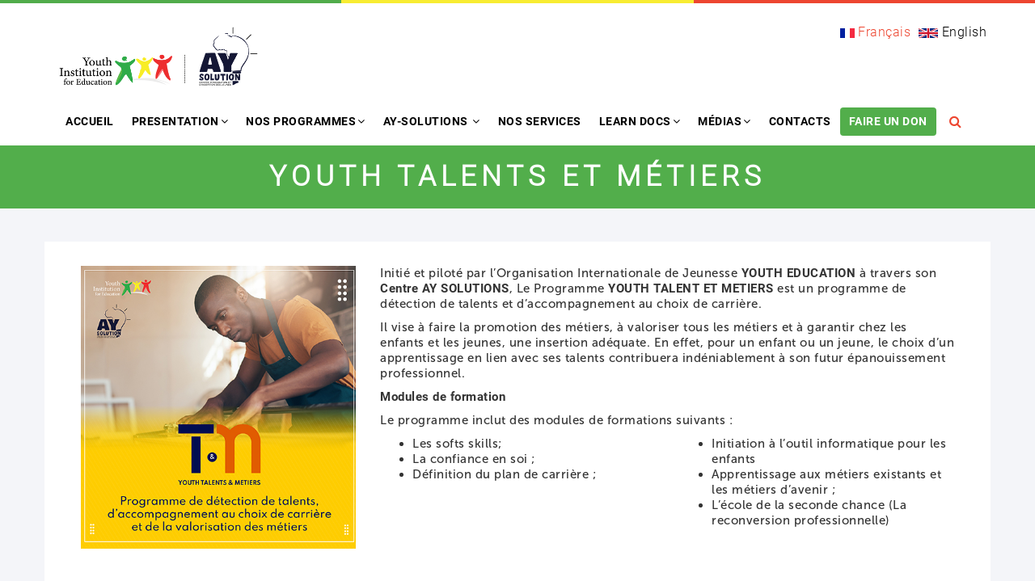

--- FILE ---
content_type: text/html; charset=UTF-8
request_url: https://youthinstitutionforeducation.org/fr/ay-solutions/youth-talents-et-metiers
body_size: 12399
content:

<!DOCTYPE html>
<html lang="fr" dir="ltr" prefix="content: http://purl.org/rss/1.0/modules/content/  dc: http://purl.org/dc/terms/  foaf: http://xmlns.com/foaf/0.1/  og: http://ogp.me/ns#  rdfs: http://www.w3.org/2000/01/rdf-schema#  schema: http://schema.org/  sioc: http://rdfs.org/sioc/ns#  sioct: http://rdfs.org/sioc/types#  skos: http://www.w3.org/2004/02/skos/core#  xsd: http://www.w3.org/2001/XMLSchema# ">
  <head>
      
      <!-- Global site tag (gtag.js) - Google Analytics -->
<script async src="https://www.googletagmanager.com/gtag/js?id=UA-171041957-1"></script>
<script>
  window.dataLayer = window.dataLayer || [];
  function gtag(){dataLayer.push(arguments);}
  gtag('js', new Date());

  gtag('config', 'UA-171041957-1');
</script>

    <meta name="viewport" content="width=device-width, initial-scale=1.0, minimum-scale=1">
		<meta charset="utf-8" />
<link rel="canonical" href="https://youthinstitutionforeducation.org/fr/ay-solutions/youth-talents-et-metiers" />
<meta property="og:url" content="https://youthinstitutionforeducation.org/fr/ay-solutions/youth-talents-et-metiers" />
<meta property="og:title" content="Youth Talents Et Métiers" />
<meta name="Generator" content="Drupal 8 (https://www.drupal.org)" />
<meta name="MobileOptimized" content="width" />
<meta name="HandheldFriendly" content="true" />
<meta name="viewport" content="width=device-width, initial-scale=1.0" />
<link rel="stylesheet" href="https://youthinstitutionforeducation.org/sites/default/files/fontyourface/local_fonts/lato_regular/font.css" media="all" />
<link rel="stylesheet" href="https://youthinstitutionforeducation.org/sites/default/files/fontyourface/local_fonts/lato_bold/font.css" media="all" />
<link rel="stylesheet" href="https://youthinstitutionforeducation.org/sites/default/files/fontyourface/local_fonts/open_sans/font.css" media="all" />
<link rel="stylesheet" href="https://youthinstitutionforeducation.org/sites/default/files/fontyourface/local_fonts/bebasneue_regular/font.css" media="all" />
<link rel="stylesheet" href="https://youthinstitutionforeducation.org/sites/default/files/fontyourface/local_fonts/roboto_bold/font.css" media="all" />
<link rel="stylesheet" href="https://youthinstitutionforeducation.org/sites/default/files/fontyourface/local_fonts/roboto_light/font.css" media="all" />
<link rel="stylesheet" href="https://youthinstitutionforeducation.org/sites/default/files/fontyourface/local_fonts/roboto_regular/font.css" media="all" />
<link rel="stylesheet" href="https://youthinstitutionforeducation.org/sites/default/files/fontyourface/local_fonts/museo/font.css" media="all" />
<link rel="stylesheet" href="https://youthinstitutionforeducation.org/sites/default/files/fontyourface/local_fonts/minionpro/font.css" media="all" />
<link rel="shortcut icon" href="/sites/default/files/youth-institution-for-education_0.png" type="image/png" />
<link rel="alternate" hreflang="fr" href="https://youthinstitutionforeducation.org/fr/ay-solutions/youth-talents-et-metiers" />
<link rel="alternate" hreflang="en" href="https://youthinstitutionforeducation.org/en/ay-solutions/talents-and-skills" />
<link rel="revision" href="https://youthinstitutionforeducation.org/fr/ay-solutions/youth-talents-et-metiers" />

		<title>Youth Talents Et Métiers | Youth Institution for Education</title>
        <link rel="stylesheet" media="all" href="/core/assets/vendor/normalize-css/normalize.css?sqfugl" />
<link rel="stylesheet" media="all" href="/core/misc/normalize-fixes.css?sqfugl" />
<link rel="stylesheet" media="all" href="/modules/drupalexp/modules/dexp_slick/assets/js/slick/slick.css?sqfugl" />
<link rel="stylesheet" media="all" href="/modules/drupalexp/modules/dexp_slick/assets/js/slick/slick-theme.css?sqfugl" />
<link rel="stylesheet" media="all" href="/modules/drupalexp/modules/dexp_slick/assets/css/dexp-slick.css?sqfugl" />
<link rel="stylesheet" media="all" href="/modules/drupalexp/modules/dexp_menu/assets/css/menu.css?sqfugl" />
<link rel="stylesheet" media="all" href="/modules/drupalexp/modules/dexp_grid/assets/css/grid-bootstrap.css?sqfugl" />
<link rel="stylesheet" media="all" href="/modules/webform/css/webform.element.flexbox.css?sqfugl" />
<link rel="stylesheet" media="all" href="/core/themes/stable/css/system/components/ajax-progress.module.css?sqfugl" />
<link rel="stylesheet" media="all" href="/core/themes/stable/css/system/components/align.module.css?sqfugl" />
<link rel="stylesheet" media="all" href="/core/themes/stable/css/system/components/autocomplete-loading.module.css?sqfugl" />
<link rel="stylesheet" media="all" href="/core/themes/stable/css/system/components/fieldgroup.module.css?sqfugl" />
<link rel="stylesheet" media="all" href="/core/themes/stable/css/system/components/container-inline.module.css?sqfugl" />
<link rel="stylesheet" media="all" href="/core/themes/stable/css/system/components/clearfix.module.css?sqfugl" />
<link rel="stylesheet" media="all" href="/core/themes/stable/css/system/components/details.module.css?sqfugl" />
<link rel="stylesheet" media="all" href="/core/themes/stable/css/system/components/hidden.module.css?sqfugl" />
<link rel="stylesheet" media="all" href="/core/themes/stable/css/system/components/item-list.module.css?sqfugl" />
<link rel="stylesheet" media="all" href="/core/themes/stable/css/system/components/js.module.css?sqfugl" />
<link rel="stylesheet" media="all" href="/core/themes/stable/css/system/components/nowrap.module.css?sqfugl" />
<link rel="stylesheet" media="all" href="/core/themes/stable/css/system/components/position-container.module.css?sqfugl" />
<link rel="stylesheet" media="all" href="/core/themes/stable/css/system/components/progress.module.css?sqfugl" />
<link rel="stylesheet" media="all" href="/core/themes/stable/css/system/components/reset-appearance.module.css?sqfugl" />
<link rel="stylesheet" media="all" href="/core/themes/stable/css/system/components/resize.module.css?sqfugl" />
<link rel="stylesheet" media="all" href="/core/themes/stable/css/system/components/sticky-header.module.css?sqfugl" />
<link rel="stylesheet" media="all" href="/core/themes/stable/css/system/components/system-status-counter.css?sqfugl" />
<link rel="stylesheet" media="all" href="/core/themes/stable/css/system/components/system-status-report-counters.css?sqfugl" />
<link rel="stylesheet" media="all" href="/core/themes/stable/css/system/components/system-status-report-general-info.css?sqfugl" />
<link rel="stylesheet" media="all" href="/core/themes/stable/css/system/components/tabledrag.module.css?sqfugl" />
<link rel="stylesheet" media="all" href="/core/themes/stable/css/system/components/tablesort.module.css?sqfugl" />
<link rel="stylesheet" media="all" href="/core/themes/stable/css/system/components/tree-child.module.css?sqfugl" />
<link rel="stylesheet" media="all" href="/core/themes/stable/css/views/views.module.css?sqfugl" />
<link rel="stylesheet" media="all" href="/modules/webform/css/webform.form.css?sqfugl" />
<link rel="stylesheet" media="all" href="/modules/webform/css/webform.element.details.toggle.css?sqfugl" />
<link rel="stylesheet" media="all" href="/modules/webform/css/webform.element.message.css?sqfugl" />
<link rel="stylesheet" media="all" href="/modules/image_hover_effects/css/image-hover-effects.css?sqfugl" />
<link rel="stylesheet" media="all" href="/modules/drupalexp/modules/dexp_block_settings/assets/css/animate.css?sqfugl" />
<link rel="stylesheet" media="all" href="/modules/gavias_sliderlayer/vendor/revolution/css/settings.css?sqfugl" />
<link rel="stylesheet" media="all" href="/modules/gavias_sliderlayer/vendor/revolution/css/layers.css?sqfugl" />
<link rel="stylesheet" media="all" href="/modules/gavias_sliderlayer/vendor/revolution/css/navigation.css?sqfugl" />
<link rel="stylesheet" media="all" href="/themes/benz/assets/fonts/streamline-icon/streamline-icon.css?sqfugl" />
<link rel="stylesheet" media="all" href="/themes/benz/assets/fonts/flaticon/flaticon.css?sqfugl" />
<link rel="stylesheet" media="all" href="/themes/benz/assets/css/style.css?sqfugl" />
<link rel="stylesheet" media="all" href="/themes/drupalexp/assets/css/drupalexp.css?sqfugl" />
<link rel="stylesheet" media="all" href="/themes/drupalexp/vendor/bootstrap/css/bootstrap.min.css?sqfugl" />
<link rel="stylesheet" media="all" href="/themes/drupalexp/vendor/bootstrap/css/bootstrap-theme.min.css?sqfugl" />
<link rel="stylesheet" media="all" href="/themes/drupalexp/vendor/font-awesome/css/font-awesome.min.css?sqfugl" />
<link rel="stylesheet" media="all" href="/core/themes/classy/css/components/action-links.css?sqfugl" />
<link rel="stylesheet" media="all" href="/core/themes/classy/css/components/breadcrumb.css?sqfugl" />
<link rel="stylesheet" media="all" href="/core/themes/classy/css/components/button.css?sqfugl" />
<link rel="stylesheet" media="all" href="/core/themes/classy/css/components/collapse-processed.css?sqfugl" />
<link rel="stylesheet" media="all" href="/core/themes/classy/css/components/container-inline.css?sqfugl" />
<link rel="stylesheet" media="all" href="/core/themes/classy/css/components/details.css?sqfugl" />
<link rel="stylesheet" media="all" href="/core/themes/classy/css/components/exposed-filters.css?sqfugl" />
<link rel="stylesheet" media="all" href="/core/themes/classy/css/components/field.css?sqfugl" />
<link rel="stylesheet" media="all" href="/core/themes/classy/css/components/form.css?sqfugl" />
<link rel="stylesheet" media="all" href="/core/themes/classy/css/components/icons.css?sqfugl" />
<link rel="stylesheet" media="all" href="/core/themes/classy/css/components/inline-form.css?sqfugl" />
<link rel="stylesheet" media="all" href="/core/themes/classy/css/components/item-list.css?sqfugl" />
<link rel="stylesheet" media="all" href="/core/themes/classy/css/components/link.css?sqfugl" />
<link rel="stylesheet" media="all" href="/core/themes/classy/css/components/links.css?sqfugl" />
<link rel="stylesheet" media="all" href="/core/themes/classy/css/components/menu.css?sqfugl" />
<link rel="stylesheet" media="all" href="/core/themes/classy/css/components/more-link.css?sqfugl" />
<link rel="stylesheet" media="all" href="/core/themes/classy/css/components/pager.css?sqfugl" />
<link rel="stylesheet" media="all" href="/core/themes/classy/css/components/tabledrag.css?sqfugl" />
<link rel="stylesheet" media="all" href="/core/themes/classy/css/components/tableselect.css?sqfugl" />
<link rel="stylesheet" media="all" href="/core/themes/classy/css/components/tablesort.css?sqfugl" />
<link rel="stylesheet" media="all" href="/core/themes/classy/css/components/tabs.css?sqfugl" />
<link rel="stylesheet" media="all" href="/core/themes/classy/css/components/textarea.css?sqfugl" />
<link rel="stylesheet" media="all" href="/core/themes/classy/css/components/ui-dialog.css?sqfugl" />
<link rel="stylesheet" media="all" href="/core/themes/classy/css/components/messages.css?sqfugl" />
<link rel="stylesheet" media="all" href="/sites/default/files/asset_injector/css/a_propos-d9e38403d18fe11dc3c0760dd08c12b1.css?sqfugl" />
<link rel="stylesheet" media="all" href="/sites/default/files/asset_injector/css/activite-d12feab55496bb1d5aba6ae2bb0ab618.css?sqfugl" />
<link rel="stylesheet" media="all" href="/sites/default/files/asset_injector/css/animation-7f77c12f25bfd735749aecb6cb930789.css?sqfugl" />
<link rel="stylesheet" media="all" href="/sites/default/files/asset_injector/css/content-5c4ee72b9803f92f954996268b102aa3.css?sqfugl" />
<link rel="stylesheet" media="all" href="/sites/default/files/asset_injector/css/down_icon-4ef6e8a8d7a9df72300a8eb2bbbed912.css?sqfugl" />
<link rel="stylesheet" media="all" href="/sites/default/files/asset_injector/css/except_front-72d3a30b08866b096fcb9242d5354581.css?sqfugl" />
<link rel="stylesheet" media="all" href="/sites/default/files/asset_injector/css/footer-6af4316af84c3cb6058ac3c5e044bedb.css?sqfugl" />
<link rel="stylesheet" media="all" href="/sites/default/files/asset_injector/css/header-f50957fad87f9db18b65ebcb17c38bbc.css?sqfugl" />
<link rel="stylesheet" media="all" href="/sites/default/files/asset_injector/css/mobile_friendly-faae8aff385efb78180dd3c4e8c7c86b.css?sqfugl" />
<link rel="stylesheet" media="all" href="/sites/default/files/asset_injector/css/program-fa3da0a17e75a0f6627450cd57ef0486.css?sqfugl" />

        
<!--[if lte IE 8]>
<script src="/core/assets/vendor/html5shiv/html5shiv.min.js?v=3.7.3"></script>
<![endif]-->
<script src="/core/assets/vendor/jquery/jquery.min.js?v=3.4.1"></script>
<script src="/modules/gavias_sliderlayer/vendor/revolution/js/source/jquery.themepunch.tools.min.js?v=1.x"></script>
<script src="/modules/gavias_sliderlayer/vendor/revolution/js/source/jquery.themepunch.revolution.js?v=1.x"></script>
<script src="/modules/gavias_sliderlayer/vendor/revolution/js/extensions/revolution.extension.actions.min.js?v=1.x"></script>
<script src="/modules/gavias_sliderlayer/vendor/revolution/js/extensions/revolution.extension.carousel.min.js?v=1.x"></script>
<script src="/modules/gavias_sliderlayer/vendor/revolution/js/extensions/revolution.extension.kenburn.min.js?v=1.x"></script>
<script src="/modules/gavias_sliderlayer/vendor/revolution/js/extensions/revolution.extension.layeranimation.min.js?v=1.x"></script>
<script src="/modules/gavias_sliderlayer/vendor/revolution/js/extensions/revolution.extension.migration.min.js?v=1.x"></script>
<script src="/modules/gavias_sliderlayer/vendor/revolution/js/extensions/revolution.extension.navigation.min.js?v=1.x"></script>
<script src="/modules/gavias_sliderlayer/vendor/revolution/js/extensions/revolution.extension.parallax.min.js?v=1.x"></script>
<script src="/modules/gavias_sliderlayer/vendor/revolution/js/extensions/revolution.extension.slideanims.min.js?v=1.x"></script>
<script src="/modules/gavias_sliderlayer/vendor/revolution/js/extensions/revolution.extension.video.min.js?v=1.x"></script>

	</head>
    <body class="page-node-299 page-node-type-page fontyourface wide bg3 path-node">
    		<div id="skip-link">
      <a href="#main-content" class="visually-hidden focusable">
        Aller au contenu principal
      </a>
		</div>
    
      <div class="dialog-off-canvas-main-canvas" data-off-canvas-main-canvas>
    <div class="dexp-body-inner default">
  <div id="section-top" class="dexp-section">
    <div class="dexp-container">
      <div class="row">  <div class="dexp-region col-xs-12 col-sm-12 col-md-12 col-lg-12 region region-top-left">
    <div id="block-bgheader" class="block block-block-content block-block-contentd1d04f2e-931c-484f-9d09-3035e5ec8a41">
  
    
  <div class="content-wrapper">
          <div class="row content">
        
      <div class="field field--name-field-columns field--type-field-collection field--label-hidden field__items">
              <div class="col-sm-4 col-xs-4 vert field__item"><div class="field-collection-item field-collection-item--name-field-columns field-collection-item--view-mode-full">
  <div class="content">
    
  </div>
</div>
</div>
              <div class="col-sm-4 col-xs-4 jaune field__item"><div class="field-collection-item field-collection-item--name-field-columns field-collection-item--view-mode-full">
  <div class="content">
    
  </div>
</div>
</div>
              <div class="col-sm-4 col-xs-4 rouge field__item"><div class="field-collection-item field-collection-item--name-field-columns field-collection-item--view-mode-full">
  <div class="content">
    
  </div>
</div>
</div>
          </div>
  
      </div>
      </div>
</div>

  </div>
</div>
    </div>
  </div>
  <div id="section-header" class="dexp-section">
    <div class="section-inner">
      <div class="container">
        <div class="row">  <div class="dexp-region col-xs-12 col-sm-12 col-md-4 col-lg-4 region region-logo">
    <div id="block-sitebranding" class="block block-system block-system-branding-block">
  
    
  <div class="content-wrapper">
          <a href="/fr" rel="home" class="site-logo">
      <img src="/sites/default/files/YOUTH-AY.png" alt="Accueil" />
    </a>
        </div>
</div>

  </div>
  <div class="dexp-region col-xs-12 col-sm-12 col-md-8 col-lg-8 region region-top-right">
    <div class="language-switcher-language-url block block-language block-language-blocklanguage-interface" id="block-selecteurdelangue" role="navigation">
  
    
  <div class="content-wrapper">
          <div class="content">
        <ul class="links"><li hreflang="fr" data-drupal-link-system-path="node/299" class="fr is-active"><a href="/fr/ay-solutions/youth-talents-et-metiers" class="language-link is-active" hreflang="fr" data-drupal-link-system-path="node/299">    <img class="language-icon" src="/modules/languageicons/flags/fr.png" width="16" height="12" alt="Français" title="Français" typeof="foaf:Image" />
 Français
</a></li><li hreflang="en" data-drupal-link-system-path="node/299" class="en"><a href="/en/ay-solutions/talents-and-skills" class="language-link" hreflang="en" data-drupal-link-system-path="node/299">    <img class="language-icon" src="/modules/languageicons/flags/en.png" width="16" height="12" alt="English" title="English" typeof="foaf:Image" />
 English
</a></li></ul>
      </div>
      </div>
</div>

  </div>
  <div class="dexp-region col-xs-12 col-sm-12 col-md-12 col-lg-12 region region-navigation">
    <nav role="navigation" aria-labelledby="block-mainnavigation-menu" id="block-mainnavigation" class="block block-menu navigation menu--main">
            
  <h2 class="visually-hidden block-title" id="block-mainnavigation-menu">Main navigation</h2>
  

        
                              <ul class="dexp-menu menu" style="display:none;">
                                        <li class="menu-item">
																		<a href="/fr" data-drupal-link-system-path="&lt;front&gt;">Accueil</a>
						                            </li>
                                    <li class="menu-item menu-item--expanded">
																		<a href="" class="nav-plus">Presentation</a>
						                                <span class="dexp-submenu-toogle"></span>
                                          <ul class="menu depth-1">
                                        <li class="menu-item">
																		<a href="/fr/presentation/youth" data-drupal-link-system-path="node/344">Youth </a>
						                            </li>
                                    <li class="menu-item">
																		<a href="/fr/presentation/notre-equipe" data-drupal-link-system-path="node/52">Notre équipe</a>
						                            </li>
                                    <li class="menu-item">
																		<a href="/fr/presentation/blog" data-drupal-link-system-path="presentation/blog">Blog</a>
						                            </li>
                                    <li class="menu-item">
																		<a href="/fr/presentation/temoignages" data-drupal-link-system-path="presentation/temoignages">Témoignages</a>
						                            </li>
                                    <li class="menu-item">
																		<a href="/fr/presentation/agenda" data-drupal-link-system-path="presentation/agenda">Agenda</a>
						                            </li>
                                    <li class="menu-item">
																		<a href="/fr/presentation/rapports-annuels" data-drupal-link-system-path="presentation/rapports-annuels">Rapports annuels</a>
						                            </li>
                                    <li class="menu-item">
																		<a href="/fr/presentation/rejoignez-nous" data-drupal-link-system-path="node/55">Rejoignez nous</a>
						                            </li>
                                    <li class="menu-item">
																		<a href="/fr/presentation/devenir-partenaire" data-drupal-link-system-path="node/99">Devenir partenaire</a>
						                            </li>
                    </ul>
      
                  </li>
                                    <li class="menu-item menu-item--expanded">
																		<a href="" class="nav-plus">Nos programmes</a>
						                                <span class="dexp-submenu-toogle"></span>
                                          <ul class="menu depth-1">
                                        <li class="menu-item">
																		<a href="/fr/nos-programmes/youth-benevole" data-drupal-link-system-path="nos-programmes/youth-benevole">Youth Bénévole</a>
						                            </li>
                                    <li class="menu-item">
																		<a href="/fr/nos-programmes/opportunites-jeunes" data-drupal-link-system-path="nos-programmes/opportunites-jeunes">Opportunités Jeunes</a>
						                            </li>
                                    <li class="menu-item">
																		<a href="/fr/nos-programmes/notre-coeur-dans-la-rue" data-drupal-link-system-path="nos-programmes/notre-coeur-dans-la-rue">Notre Cœur Dans La Rue</a>
						                            </li>
                                    <li class="menu-item">
																		<a href="/fr/nos-programmes/youth-school-club" data-drupal-link-system-path="nos-programmes/youth-school-club">Youth School Club</a>
						                            </li>
                                    <li class="menu-item">
																		<a href="/fr/nos-programmes/youth-environnement" data-drupal-link-system-path="nos-programmes/youth-environnement">Youth Environnement</a>
						                            </li>
                    </ul>
      
                  </li>
                                    <li class="menu-item menu-item--expanded menu-item--active-trail">
																		<a href="" class="nav-plus">AY-solutions </a>
						                                <span class="dexp-submenu-toogle"></span>
                                          <ul class="menu depth-1">
                                        <li class="menu-item">
																		<a href="/fr/ay-solutions/nos-programmes-de-formations" data-drupal-link-system-path="ay-solutions/nos-programmes-de-formations">Nos programmes de formations</a>
						                            </li>
                                    <li class="menu-item">
																		<a href="/fr/ay-solutions/offres-emploi" data-drupal-link-system-path="ay-solutions/offres-emploi">Offres d&#039;emploi</a>
						                            </li>
                                    <li class="menu-item">
																		<a href="/fr/ay-solutions/projets-realises" data-drupal-link-system-path="ay-solutions/projets-realises">Projets Réalisés</a>
						                            </li>
                    </ul>
      
                  </li>
                                    <li class="menu-item">
																		<a href="/fr/nos-services" data-drupal-link-system-path="node/337">Nos Services</a>
						                            </li>
                                    <li class="menu-item menu-item--expanded">
																		<a href="" class="nav-plus">Learn Docs</a>
						                                <span class="dexp-submenu-toogle"></span>
                                          <ul class="menu depth-1">
                                        <li class="menu-item">
																		<a href="/fr/learn-docs/genres" data-drupal-link-system-path="learn-docs/genres">Genres</a>
						                            </li>
                                    <li class="menu-item">
																		<a href="/fr/learn-docs/droit-civique" data-drupal-link-system-path="learn-docs/droit-civique">Droit civique</a>
						                            </li>
                                    <li class="menu-item">
																		<a href="/fr/learn-docs/recherche-et-innovation" data-drupal-link-system-path="learn-docs/recherche-et-innovation">Recherche et innovation</a>
						                            </li>
                                    <li class="menu-item">
																		<a href="/fr/learn-docs/reforme-du-systeme-educatif" data-drupal-link-system-path="learn-docs/reforme-du-systeme-educatif">Réforme du système éducatif</a>
						                            </li>
                                    <li class="menu-item">
																		<a href="/fr/learn-docs/culture-et-histoires" data-drupal-link-system-path="learn-docs/culture-et-histoires">Culture et histoires</a>
						                            </li>
                                    <li class="menu-item">
																		<a href="/fr/learn-docs/service-civique" data-drupal-link-system-path="learn-docs/service-civique">Service civique</a>
						                            </li>
                                    <li class="menu-item">
																		<a href="/fr/learn-docs/acces-a-l-information" data-drupal-link-system-path="learn-docs/acces-a-l-information">Accès à l&#039;information</a>
						                            </li>
                    </ul>
      
                  </li>
                                    <li class="menu-item menu-item--expanded">
																		<a href="" class="nav-plus">Médias</a>
						                                <span class="dexp-submenu-toogle"></span>
                                          <ul class="menu depth-1">
                                        <li class="menu-item">
																		<a href="/fr/medias/la-presse-ecrite" data-drupal-link-system-path="medias/la-presse-ecrite">La presse écrite</a>
						                            </li>
                                    <li class="menu-item">
																		<a href="/fr/medias/videotheque" data-drupal-link-system-path="medias/videotheque">Vidéothèque</a>
						                            </li>
                    </ul>
      
                  </li>
                                    <li class="menu-item">
																		<a href="/fr/contacts" data-drupal-link-system-path="node/67">Contacts</a>
						                            </li>
                                    <li class="menu-item">
																		<a href="/fr/faire-un-don" class="donate" data-drupal-link-system-path="node/68">Faire un don</a>
						                            </li>
                    </ul>
      
<span class="dexp-menu-toogle">Menu</span>

  </nav>
<div class="search-block-form block block-search" data-drupal-selector="search-block-form" id="block-searchform" role="search">
    
    
		<span class="fa fa-search search-toggle"></span>
    <div class="search-form-block-wrapper">
        <div class="container">
            <div class="col-xs-12 search-form-block-content">
                <div class="container-inline">
                                            <form action="/fr/search/node" method="get" id="search-block-form" accept-charset="UTF-8">
  <div class="js-form-item form-item js-form-type-search form-type-search js-form-item-keys form-item-keys form-no-label">
      <label for="edit-keys" class="visually-hidden">Rechercher</label>
        <input title="Indiquer les termes à rechercher" placeholder="ENTREZ VOS MOTS-CLÉS..." data-drupal-selector="edit-keys" type="search" id="edit-keys" name="keys" value="" size="15" maxlength="128" class="form-search form-control" />

        </div>
<div data-drupal-selector="edit-actions" class="form-actions js-form-wrapper form-wrapper" id="edit-actions"><input data-drupal-selector="edit-submit" type="submit" id="edit-submit" value="Rechercher" class="button js-form-submit form-submit btn btn-default" />
</div>

</form>

                                    </div>
            </div>
        </div>
    </div>
</div>

  </div>
</div>
      </div>
    </div>
  </div>
  <div id="section-page-title" class="dexp-section banner-default" style="background-image: url(//themes/benz/assets/images/banner-header.jpg)">
    <div class="dexp-container">
      <div class="row">  <div class="dexp-region col-xs-12 col-sm-12 col-md-12 col-lg-12 region region-page-title">
    <div id="block-titredepage" class="block block-core block-page-title-block">
  
    
  <div class="content-wrapper">
          <div class="content">
        
        <h1 class="page-title">Youth Talents Et Métiers</h1>
    

      </div>
      </div>
</div>

  </div>
</div>
    </div>
  </div>
  <div id="section-status-message" class="dexp-section">
    <div class="container">
      <div class="row">  <div class="dexp-region col-xs-12 col-sm-12 col-md-12 col-lg-12 region region-status-message">
    <div data-drupal-messages-fallback class="hidden"></div>

  </div>
</div>
    </div>
  </div>
  <div id="section-content" class="dexp-section">
    <div class="container">
      <div class="row">  <div class="dexp-region col-xs-12 col-sm-12 col-md-12 col-lg-12 region region-content">
    <div id="block-benz-content" class="block block-system block-system-main-block">
  
    
  <div class="content-wrapper">
          <div class="content">
        <article role="article" about="/fr/ay-solutions/youth-talents-et-metiers" typeof="schema:WebPage">

  
      <span property="schema:name" content="Youth Talents Et Métiers" class="rdf-meta hidden"></span>


  
  <div>
    
  </div>

</article>

      </div>
      </div>
</div>

  </div>
</div>
    </div>
  </div>
  <div id="section-user-01" class="dexp-section">
    <div class="container">
      <div class="row">  <div class="dexp-region col-xs-12 col-sm-12 col-md-12 col-lg-12 region region-user-1">
    <div id="block-blocyouthtalentmetiers" class="block block-block-content block-block-content8c85e917-f52b-4292-951f-938308bdcb02">
  
    
  <div class="content-wrapper">
          <div class="content">
        
            <div class="clearfix text-formatted field field--name-body field--type-text-with-summary field--label-hidden field__item"><div class="row teaser__entre">
<div class="col-sm-4 logo-program">
<p><img alt="Youth Talent et Métiers" data-entity-type="file" data-entity-uuid="c3ec5f02-0ed0-4613-8a97-4c1227ac85e5" src="/sites/default/files/inline-images/YTM.jpg" /></p>
</div>

<div class="col-sm-8 desc-program">
<p>Initié et piloté par l’Organisation Internationale de Jeunesse <strong>YOUTH EDUCATION</strong> à travers son <strong>Centre AY SOLUTIONS</strong>, Le Programme <strong>YOUTH TALENT ET METIERS</strong> est un programme de détection de talents et d’accompagnement au choix de carrière.</p>

<p>Il vise à faire la promotion des métiers, à valoriser tous les métiers et à garantir chez les enfants et les jeunes, une insertion adéquate. En effet, pour un enfant ou un jeune, le choix d’un apprentissage en lien avec ses talents contribuera indéniablement à son futur épanouissement professionnel.</p>

<p><strong>Modules de formation</strong></p>

<p>Le programme inclut des modules de formations suivants :</p>

<div class="row">
<div class="col-sm-6">
<ul>
	<li>Les softs skills;</li>
	<li>La confiance en soi ;</li>
	<li>Définition du plan de carrière ;</li>
</ul>
</div>

<div class="col-sm-6">
<ul>
	<li>Initiation à l’outil informatique pour les enfants</li>
	<li>Apprentissage aux métiers existants et les métiers d’avenir ;</li>
	<li>L’école de la seconde chance (La reconversion professionnelle)</li>
</ul>
</div>
</div>
</div>
</div>
</div>
      
      </div>
      </div>
</div>

  </div>
</div>
    </div>
  </div>
  <div id="section-user-02" class="dexp-section">
    <div class="container">
      <div class="row">  <div class="dexp-region col-xs-12 col-sm-12 col-md-12 col-lg-12 region region-user-2">
    <div class="views-element-container block block-views block-views-blockeducation-block-11" id="block-views-block-education-block-11">
  
      <div class="block-title-wrapper">
      <h2 class="block-title">Nos différentes Cohortes</h2>
          </div>
    
  <div class="content-wrapper">
          <div class="content">
        <div><div class="view view-education view-id-education view-display-id-block_11 js-view-dom-id-c30ee6cb37f328f76425b5a660027dd2f2d9917db62e993c20a6eb2980b11fe6">
  
    
      
      <div class="view-content">
      <div id="education-block-11--2" class="dexp-grid dexp-grid-bootstrap dexp-grid-bootstrap-lg-4 dexp-grid-bootstrap-md-4 dexp-grid-bootstrap-sm-2 dexp-grid-bootstrap-xs-1 views-view-dexp-grid-bootstrap clearfix" style="margin-bottom:-30px;">
    <div class="dexp-grid-inner">
          <div class="dexp-grid-item col-lg-3 col-md-3 col-sm-6 col-xs-12" style="margin-bottom:30px;"><div class="views-field views-field-nothing"><span class="field-content"><div>  <a class="ihe-overlay ihe-overlay--zoom" data-hover="" href="/fr/youth-talents-et-metiers/formation-talents-et-metiers-service-traiteur-cohorte-1"><img src="/sites/default/files/styles/1080x720/public/2022-12/Youth%20talent%20m%C3%A9tiers%20%283%29.jpg?itok=yMxHcpUi" width="1080" height="720" alt="" typeof="Image" class="image-style-_080x720" />

</a>
</div>

<div class="contain__">
<div class="title__act"><a href="/fr/youth-talents-et-metiers/formation-talents-et-metiers-service-traiteur-cohorte-1" hreflang="fr">FORMATION TALENTS ET METIERS : SERVICE TRAITEUR COHORTE 1</a></div>
<div class="pays"> </div>
</div>
</span></div></div>
          <div class="dexp-grid-item col-lg-3 col-md-3 col-sm-6 col-xs-12" style="margin-bottom:30px;"><div class="views-field views-field-nothing"><span class="field-content"><div>  <a class="ihe-overlay ihe-overlay--zoom" data-hover="" href="/fr/youth-talents-et-metiers/cours-de-photographie-youth-digital-cohorte-4"><img src="/sites/default/files/styles/1080x720/public/2024-12/451477408_949707027173088_4944869233811593692_n.jpg?itok=ALl251Hp" width="1080" height="720" alt="" typeof="Image" class="image-style-_080x720" />

</a>
</div>

<div class="contain__">
<div class="title__act"><a href="/fr/youth-talents-et-metiers/cours-de-photographie-youth-digital-cohorte-4" hreflang="fr">COURS DE PHOTOGRAPHIE YOUTH DIGITAL COHORTE 4</a></div>
<div class="pays"> </div>
</div>
</span></div></div>
          <div class="dexp-grid-item col-lg-3 col-md-3 col-sm-6 col-xs-12" style="margin-bottom:30px;"><div class="views-field views-field-nothing"><span class="field-content"><div>  <a class="ihe-overlay ihe-overlay--zoom" data-hover="" href="/fr/youth-talents-et-metiers/formation-des-hotesses-sur-les-gestes-de-premiers-secours"><img src="/sites/default/files/styles/1080x720/public/2024-12/460451749_992250712918719_2665276067401339050_n.jpg?itok=eR-jN2v_" width="1080" height="720" alt="" typeof="Image" class="image-style-_080x720" />

</a>
</div>

<div class="contain__">
<div class="title__act"><a href="/fr/youth-talents-et-metiers/formation-des-hotesses-sur-les-gestes-de-premiers-secours" hreflang="fr">FORMATION DES HOTESSES SUR LES GESTES DE PREMIERS SECOURS</a></div>
<div class="pays"> </div>
</div>
</span></div></div>
      </div>
</div>
    </div>
  
          </div>
</div>

      </div>
      </div>
</div>

  </div>
</div>
    </div>
  </div>
  <div id="section-features" class="dexp-section">
    <div class="container">
      <div class="row">  <div class="dexp-region col-xs-12 col-sm-12 col-md-12 col-lg-12 region region-feature">
    <div id="block-webform-7" class="block block-webform block-webform-block">
  
      <div class="block-title-wrapper">
      <h2 class="block-title">Postulez maintenant</h2>
          </div>
    
  <div class="content-wrapper">
          <div class="content">
        <form class="webform-submission-form webform-submission-add-form webform-submission-youth-talent-m-program-form webform-submission-youth-talent-m-program-add-form webform-submission-youth-talent-m-program-node-299-form webform-submission-youth-talent-m-program-node-299-add-form js-webform-details-toggle webform-details-toggle" data-drupal-selector="webform-submission-youth-talent-m-program-node-299-add-form" action="/fr/ay-solutions/youth-talents-et-metiers" method="post" id="webform-submission-youth-talent-m-program-node-299-add-form" accept-charset="UTF-8">
  
  <div data-drupal-selector="edit-flexbox" class="webform-flexbox js-webform-flexbox js-form-wrapper form-wrapper" id="edit-flexbox"><div class="webform-flex webform-flex--1"><div class="webform-flex--container"><div class="js-form-item form-item js-form-type-textfield form-type-textfield js-form-item-nom-et-prenoms- form-item-nom-et-prenoms-">
      <label for="edit-nom-et-prenoms-">Nom et prénoms </label>
        <input data-drupal-selector="edit-nom-et-prenoms-" type="text" id="edit-nom-et-prenoms-" name="nom_et_prenoms_" value="" size="60" maxlength="255" class="form-text form-control" />

        </div>
</div></div><div class="webform-flex webform-flex--1"><div class="webform-flex--container"><div class="js-form-item form-item js-form-type-email form-type-email js-form-item-adresse-e-mail form-item-adresse-e-mail">
      <label for="edit-adresse-e-mail">Adresse e-mail</label>
        <input data-drupal-selector="edit-adresse-e-mail" type="email" id="edit-adresse-e-mail" name="adresse_e_mail" value="" size="60" maxlength="254" class="form-email form-control" />

        </div>
</div></div></div>
<div data-drupal-selector="edit-flexbox-01" class="webform-flexbox js-webform-flexbox js-form-wrapper form-wrapper" id="edit-flexbox-01"><div class="webform-flex webform-flex--1"><div class="webform-flex--container"><div class="js-form-item form-item js-form-type-select form-type-select js-form-item-genre- form-item-genre-">
      <label for="edit-genre-">Genre </label>
        <select data-drupal-selector="edit-genre-" id="edit-genre-" name="genre_" class="form-select form-control"><option value="" selected="selected">- Aucun(e) -</option><option value="Féminin">Féminin</option><option value="Masculin ">Masculin </option></select>
        </div>
</div></div><div class="webform-flex webform-flex--1"><div class="webform-flex--container"><div class="js-form-item form-item js-form-type-textfield form-type-textfield js-form-item-contact-telephonique- form-item-contact-telephonique-">
      <label for="edit-contact-telephonique-">Contact téléphonique </label>
        <input data-drupal-selector="edit-contact-telephonique-" type="text" id="edit-contact-telephonique-" name="contact_telephonique_" value="" size="60" maxlength="255" class="form-text form-control" />

        </div>
</div></div></div>
<div data-drupal-selector="edit-flexbox-02" class="webform-flexbox js-webform-flexbox js-form-wrapper form-wrapper" id="edit-flexbox-02"><div class="webform-flex webform-flex--1"><div class="webform-flex--container"><div class="js-form-item form-item js-form-type-textfield form-type-textfield js-form-item-lieu-d-habitation form-item-lieu-d-habitation">
      <label for="edit-lieu-d-habitation">Lieu d’habitation</label>
        <input data-drupal-selector="edit-lieu-d-habitation" type="text" id="edit-lieu-d-habitation" name="lieu_d_habitation" value="" size="60" maxlength="255" class="form-text form-control" />

        </div>
</div></div><div class="webform-flex webform-flex--1"><div class="webform-flex--container"><div class="js-form-item form-item js-form-type-textfield form-type-textfield js-form-item-niveau-d-etude form-item-niveau-d-etude">
      <label for="edit-niveau-d-etude">Niveau d’étude</label>
        <input data-drupal-selector="edit-niveau-d-etude" type="text" id="edit-niveau-d-etude" name="niveau_d_etude" value="" size="60" maxlength="255" class="form-text form-control" />

        </div>
</div></div></div>
<div data-drupal-selector="edit-flexbox-03" class="webform-flexbox js-webform-flexbox js-form-wrapper form-wrapper" id="edit-flexbox-03"><div class="webform-flex webform-flex--1"><div class="webform-flex--container"><div class="js-form-item form-item js-form-type-textfield form-type-textfield js-form-item-profession- form-item-profession-">
      <label for="edit-profession-">Profession </label>
        <input data-drupal-selector="edit-profession-" type="text" id="edit-profession-" name="profession_" value="" size="60" maxlength="255" class="form-text form-control" />

        </div>
</div></div><div class="webform-flex webform-flex--1"><div class="webform-flex--container"><div class="js-form-item form-item js-form-type-textfield form-type-textfield js-form-item-quel-formation-metier-voulez-vous-suivre- form-item-quel-formation-metier-voulez-vous-suivre-">
      <label for="edit-quel-formation-metier-voulez-vous-suivre-">Quel formation métier voulez-vous suivre ?</label>
        <input data-drupal-selector="edit-quel-formation-metier-voulez-vous-suivre-" type="text" id="edit-quel-formation-metier-voulez-vous-suivre-" name="quel_formation_metier_voulez_vous_suivre_" value="" size="60" maxlength="255" class="form-text form-control" />

        </div>
</div></div></div>
<div data-drupal-selector="edit-flexbox-07" class="webform-flexbox js-webform-flexbox js-form-wrapper form-wrapper" id="edit-flexbox-07"><div class="webform-flex webform-flex--1"><div class="webform-flex--container"><div class="js-form-item form-item js-form-type-textfield form-type-textfield js-form-item-pourquoi-voulez-vous-suivre-cette-formation- form-item-pourquoi-voulez-vous-suivre-cette-formation-">
      <label for="edit-pourquoi-voulez-vous-suivre-cette-formation-">Pourquoi voulez-vous suivre cette formation ?</label>
        <input data-drupal-selector="edit-pourquoi-voulez-vous-suivre-cette-formation-" type="text" id="edit-pourquoi-voulez-vous-suivre-cette-formation-" name="pourquoi_voulez_vous_suivre_cette_formation_" value="" size="60" maxlength="255" class="form-text form-control" />

        </div>
</div></div><div class="webform-flex webform-flex--1"><div class="webform-flex--container"><div class="js-form-item form-item js-form-type-select form-type-select js-form-item-comment-voulez-vous-suivre-les-cours- form-item-comment-voulez-vous-suivre-les-cours-">
      <label for="edit-comment-voulez-vous-suivre-les-cours-">Comment voulez-vous suivre les cours ?</label>
        <select data-drupal-selector="edit-comment-voulez-vous-suivre-les-cours-" id="edit-comment-voulez-vous-suivre-les-cours-" name="comment_voulez_vous_suivre_les_cours_" class="form-select form-control"><option value="" selected="selected">- Aucun(e) -</option><option value="En présentiel ">En présentiel </option><option value="En ligne ">En ligne </option><option value="Par alternance">Par alternance</option></select>
        </div>
</div></div></div>
<div data-drupal-selector="edit-flexbox-05" class="webform-flexbox js-webform-flexbox js-form-wrapper form-wrapper" id="edit-flexbox-05"><div class="webform-flex webform-flex--1"><div class="webform-flex--container"><div class="js-form-item form-item js-form-type-textfield form-type-textfield js-form-item-comment-avez-vous-entendu-parler-de-la-formation- form-item-comment-avez-vous-entendu-parler-de-la-formation-">
      <label for="edit-comment-avez-vous-entendu-parler-de-la-formation-">Comment avez-vous entendu parler de la formation ?</label>
        <input data-drupal-selector="edit-comment-avez-vous-entendu-parler-de-la-formation-" type="text" id="edit-comment-avez-vous-entendu-parler-de-la-formation-" name="comment_avez_vous_entendu_parler_de_la_formation_" value="" size="60" maxlength="255" class="form-text form-control" />

        </div>
</div></div><div class="webform-flex webform-flex--1"><div class="webform-flex--container"><div class="js-form-item form-item js-form-type-textfield form-type-textfield js-form-item-connaissez-vous-le-centre-ay-solution-center- form-item-connaissez-vous-le-centre-ay-solution-center-">
      <label for="edit-connaissez-vous-le-centre-ay-solution-center-">Connaissez-vous le centre AY SOLUTION CENTER ?</label>
        <input data-drupal-selector="edit-connaissez-vous-le-centre-ay-solution-center-" type="text" id="edit-connaissez-vous-le-centre-ay-solution-center-" name="connaissez_vous_le_centre_ay_solution_center_" value="" size="60" maxlength="255" class="form-text form-control" />

        </div>
</div></div></div>
<div data-drupal-selector="edit-flexbox-06" class="webform-flexbox js-webform-flexbox js-form-wrapper form-wrapper" id="edit-flexbox-06"><div class="webform-flex webform-flex--1"><div class="webform-flex--container"><div class="js-form-item form-item js-form-type-textfield form-type-textfield js-form-item-comment-l-avez-vous-connu- form-item-comment-l-avez-vous-connu-">
      <label for="edit-comment-l-avez-vous-connu-">Comment l’avez-vous connu ?</label>
        <input data-drupal-selector="edit-comment-l-avez-vous-connu-" type="text" id="edit-comment-l-avez-vous-connu-" name="comment_l_avez_vous_connu_" value="" size="60" maxlength="255" class="form-text form-control" />

        </div>
</div></div><div class="webform-flex webform-flex--1"><div class="webform-flex--container"><div class="js-form-item form-item js-form-type-textfield form-type-textfield js-form-item-avez-vous-deja-participe-a-une-formation-du-centre-ay- form-item-avez-vous-deja-participe-a-une-formation-du-centre-ay-">
      <label for="edit-avez-vous-deja-participe-a-une-formation-du-centre-ay-">Avez-vous déjà participé à une formation du centre AY ?</label>
        <input data-drupal-selector="edit-avez-vous-deja-participe-a-une-formation-du-centre-ay-" type="text" id="edit-avez-vous-deja-participe-a-une-formation-du-centre-ay-" name="avez_vous_deja_participe_a_une_formation_du_centre_ay_" value="" size="60" maxlength="255" class="form-text form-control" />

        </div>
</div></div></div>
<div data-drupal-selector="edit-actions" class="form-actions webform-actions js-form-wrapper form-wrapper" id="edit-actions"><input class="webform-button--submit button button--primary js-form-submit form-submit btn btn-default" data-drupal-selector="edit-actions-submit" type="submit" id="edit-actions-submit" name="op" value="Envoyer" />

</div>
<input autocomplete="off" data-drupal-selector="form-gu7dtcypw8fo1yov9bri2fpgssuhmghkgyio2yuf8oe" type="hidden" name="form_build_id" value="form-gu7DTcypW8fO1yOV9BRi2FPgssuHMGHKgYIo2yUf8oE" />
<input data-drupal-selector="edit-webform-submission-youth-talent-m-program-node-299-add-form" type="hidden" name="form_id" value="webform_submission_youth_talent_m_program_node_299_add_form" />
<input data-drupal-selector="edit-honeypot-time" type="hidden" name="honeypot_time" value="-7xQs2UgEMH8GRyaCjx59Ymyz6wAPcJ5aFcJXQhH-Ik" />
<div class="url-textfield js-form-wrapper form-wrapper" style="display: none !important;"><div class="js-form-item form-item js-form-type-textfield form-type-textfield js-form-item-url form-item-url">
      <label for="edit-url">Leave this field blank</label>
        <input autocomplete="off" data-drupal-selector="edit-url" type="text" id="edit-url" name="url" value="" size="20" maxlength="128" class="form-text form-control" />

        </div>
</div>


  
</form>

      </div>
      </div>
</div>

  </div>
</div>
    </div>
  </div>
  <div id="section-newsletter" class="dexp-section">
    <div class="container">
      <div class="row">  <div class="dexp-region col-xs-12 col-sm-12 col-md-6 col-lg-6 region region-user-14">
    <div id="block-titlenewsletter" class="block block-block-content block-block-content083ded48-d983-4334-b5d1-9bf72e040fc0">
  
    
  <div class="content-wrapper">
          <div class="content">
        
            <div class="clearfix text-formatted field field--name-body field--type-text-with-summary field--label-hidden field__item"><h3 class="b-home-join__form-title">Inscrivez vous à la newsletter</h3>
</div>
      
      </div>
      </div>
</div>

  </div>
  <div class="dexp-region col-xs-12 col-sm-12 col-md-6 col-lg-6 region region-user-15">
    <div id="block-newsletterform" class="block block-block-content block-block-content336427b8-5df0-4e98-95e7-c644573f8892">
  
    
  <div class="content-wrapper">
          <div class="content">
        
            <div class="clearfix text-formatted field field--name-body field--type-text-with-summary field--label-hidden field__item"><!-- Begin Mailchimp Signup Form -->
<link href="//cdn-images.mailchimp.com/embedcode/horizontal-slim-10_7.css" rel="stylesheet" type="text/css" />
<div id="mc_embed_signup">
<form action="https://youthinstitutionforeducation.us10.list-manage.com/subscribe/post?u=c44eb3e8b058ced3ae36b427b&amp;id=779689d017" class="validate" id="mc-embedded-subscribe-form" method="post" name="mc-embedded-subscribe-form" novalidate="" target="_blank">
<div id="mc_embed_signup_scroll"><input class="email" id="mce-EMAIL" name="EMAIL" placeholder="entrez votre adresse mail" required="" type="email" value="" /> <!-- real people should not fill this in and expect good things - do not remove this or risk form bot signups-->
<div aria-hidden="true" style="position: absolute; left: -5000px;"><input name="b_c44eb3e8b058ced3ae36b427b_779689d017" tabindex="-1" type="text" value="" /></div>

<div class="clear"><input class="button" id="mc-embedded-subscribe" name="subscribe" type="submit" value="S'inscrire" /></div>
</div>
</form>
</div>
<!--End mc_embed_signup--></div>
      
      </div>
      </div>
</div>

  </div>
</div>
    </div>
  </div>
  <div id="section-bottom" class="dexp-section">
    <div class="container">
      <div class="row">  <div class="dexp-region col-xs-12 col-sm-12 col-md-4 col-lg-4 region region-bottom-first">
    <div id="block-noscoordonnees" class="animated dexp-animate block block-block-content block-block-content295883da-9620-48b3-b618-4134f6d02264" data-animate="fadeInUp" data-animate-delay="0">
  
      <div class="block-title-wrapper">
      <h2 class="block-title">Nos coordonnées</h2>
          </div>
    
  <div class="content-wrapper">
          <div class="content">
        
            <div class="clearfix text-formatted field field--name-body field--type-text-with-summary field--label-hidden field__item"><div class="contact-info">
<h4>Siège principal</h4>

<ul class="contact-info">
	<li><span><i class="fa fa-home"> </i>Côte d'ivoire, Cocody Angré Djibi1 Centre</span></li>
	<li><span><i class="fa fa-mobile-phone"> </i> (+225) 27 22 498 133 / (+225) 05 65 687 461 / (+225) 05 96 808 080</span></li>
	<li><a href="mailto:info@youtheduc.com "><i class="fa fa-envelope-o"> </i>ceo@youtheduc.com</a></li>
</ul>

<p><span><img alt="Liste des pays où représenté Youth Institution for Education" data-entity-type="file" data-entity-uuid="5cbb9f3c-9b98-476d-813e-7c5e0e8e9422" src="/sites/default/files/inline-images/pays-youth-institution_0.png" /></span></p>
</div>
</div>
      
      </div>
      </div>
</div>

  </div>
  <div class="dexp-region col-xs-12 col-sm-12 col-md-5 col-lg-5 region region-bottom-second">
    <div id="block-liens" class="block block-block-content block-block-content75144f3a-6d16-4def-86b9-bd709b07ad8b">
  
      <div class="block-title-wrapper">
      <h2 class="block-title">Liens</h2>
          </div>
    
  <div class="content-wrapper">
          <div class="content">
        
            <div class="clearfix text-formatted field field--name-body field--type-text-with-summary field--label-hidden field__item"><div class="row menu__">
<div class="col-sm-6">
<ul class="menu">
	<li><a href="/fr/presentation/notre-equipe">Notre équipe</a></li>
	<li><a href="/fr/presentation/blog">Blog</a></li>
	<li><a href="/fr/presentation/temoignages">Témoignages</a></li>
	<li><a href="/fr/presentation/agenda">Agenda</a></li>
	<li><a href="/fr/presentation/rapports-annuels">Rapports annuels</a></li>
	<li><a href="/fr/presentation/rejoignez-nous">Rejoignez nous </a></li>
	<li><a href="/fr/presentation/devenir-partenaire">Devenir partenaires </a></li>
	<li><a href="/fr/nos-programmes/youth-benevole">Youth Bénévole</a></li>
	<li><a href="/fr/nos-programmes/opportunites-jeunes">Opportunités Jeunes</a></li>
	<li><a href="/fr/nos-programmes/notre-coeur-dans-la-rue">Notre Cœur Dans La Rue</a></li>
	<li><a href="/fr/nos-programmes/youth-school-club">Youth School Club</a></li>
	<li><a href="/fr/nos-programmes/youth-environnement">Youth Environnement</a></li>
	<li><a href="/fr/ay-solutions/nos-programmes-de-formations">Nos programmes de formations</a></li>
	<li><a href="/fr/ay-solutions/offres-emploi">Offres d'emploi</a></li>
</ul>
</div>

<div class="col-sm-6">
<ul class="menu">
	<li><a href="/fr/ay-solutions/projets-realises">Projets Réalisés</a></li>
	<li><a href="/fr/nos-services">Nos services</a></li>
	<li><a href="/fr/learn-docs/genres">Genres</a></li>
	<li><a href="/fr/learn-docs/droit-civique">Droit civique</a></li>
	<li><a href="/fr/learn-docs/recherche-et-innovation">Recherche et innovation</a></li>
	<li><a href="/fr/learn-docs/reforme-du-systeme-educatif">Réforme du système éducatif</a></li>
	<li><a href="/fr/learn-docs/culture-et-histoires">Culture et histoires</a></li>
	<li><a href="/fr/learn-docs/service-civique">Service civique</a></li>
	<li><a href="/fr/learn-docs/acces-a-l-information">Accès à l'information</a></li>
	<li><a href="/fr/medias/la-presse-ecrite">La presse écrite</a></li>
	<li><a href="/fr/medias/videotheque">Vidéothèque</a></li>
	<li><a href="/fr/contacts">Contacts</a></li>
	<li><a href="/fr/faire-un-don">Faire un don</a></li>
</ul>
</div>
</div>
</div>
      
      </div>
      </div>
</div>

  </div>
  <div class="dexp-region col-xs-12 col-sm-12 col-md-3 col-lg-3 region region-bottom-third">
    <div class="views-element-container animated dexp-animate block block-views block-views-blocktemoignage-block-1" id="block-views-block-temoignage-block-1" data-animate="fadeInUp" data-animate-delay="0">
  
      <div class="block-title-wrapper">
      <h2 class="block-title">Testimonials</h2>
          </div>
    
  <div class="content-wrapper">
          <div class="content">
        <div><div class="view view-temoignage view-id-temoignage view-display-id-block_1 js-view-dom-id-f4a3fd88d0a26c1972665fe1adf26c0a207893c5afec378c231316c0ba06cc04">
  
    
      
      <div class="view-content">
      <div data-uuid="629c1b40-b72f-47fe-be61-978ac53fbd6f" id="temoignage-block-1" class="dexp-slick-carousel">
  <div class="dexp-slick-carousel-inner">
          <div class="dexp-slick-item">
                  <div class="views-field views-field-body"><div class="field-content messag"><p>Oui, à Youth j'ai appris à maîtriser ma colère, à Youth j'ai appris à aimer et à respecter tout le monde sans distinction d'âge ni de sexe, à Youth j'ai appris à donner aux autres sans attendre quelques choses en retour.</p>
</div></div><div class="views-field views-field-title"><div class="field-content name-surname">Dangoné Carole</div></div><div class="views-field views-field-field-poste"><div class="field-content post">Vice leader Youth Yopougon</div></div>
              </div>
          <div class="dexp-slick-item">
                  <div class="views-field views-field-body"><div class="field-content messag"><p>Avant Youth, je croyais que l'essentiel pour aider les autres était d'avoir une fortune. Avec Youth, j'ai compris qu'une présence, un mot ou un sourire étaient plus important; le tout c'est d'avoir l'amour du prochain et la volonté de donner sans attendre en retour.</p>
</div></div><div class="views-field views-field-title"><div class="field-content name-surname">Desiré Monnet</div></div><div class="views-field views-field-field-poste"><div class="field-content post">Leader Youth USA</div></div>
              </div>
          <div class="dexp-slick-item">
                  <div class="views-field views-field-body"><div class="field-content messag"><p>Courage, n'abandonnons jamais, au bout de l'effort il y'a la récompense..., travaillons avec abnégation et sans relâche...</p>
</div></div><div class="views-field views-field-title"><div class="field-content name-surname">Cissé Abdoul-Karim</div></div><div class="views-field views-field-field-poste"><div class="field-content post">Leader de section Abidjan Nord</div></div>
              </div>
          <div class="dexp-slick-item">
                  <div class="views-field views-field-body"><div class="field-content messag"><p>M'investir pour les autres à travers Youth Institution est la meilleure décision que j'ai prise. Aujourd'hui, ma vie a un sens, je me sens utile pour mon pays et pour l'afrique.</p>
</div></div><div class="views-field views-field-title"><div class="field-content name-surname">N&#039;Gouan Sandrine</div></div><div class="views-field views-field-field-poste"><div class="field-content post">Membre du département formation</div></div>
              </div>
          <div class="dexp-slick-item">
                  <div class="views-field views-field-body"><div class="field-content messag"><p>Youth est ma famille de coeur car elle m'a appris le don de soi sans condition, de plus toutes les idées comptent donc je me fais plus confiance. Je suis fière d'être Youtheuse.</p>
</div></div><div class="views-field views-field-title"><div class="field-content name-surname">Derbé Marie Claude Andréa</div></div><div class="views-field views-field-field-poste"><div class="field-content post">Responsable Communication youth France</div></div>
              </div>
          <div class="dexp-slick-item">
                  <div class="views-field views-field-body"><div class="field-content messag"><p>Ne jamais abandonner quelques soit les obstacles, toujours se relever et aller de l'avant.</p>
</div></div><div class="views-field views-field-title"><div class="field-content name-surname">Désiré Fialley</div></div><div class="views-field views-field-field-poste"><div class="field-content post">Responsable Communication</div></div>
              </div>
          <div class="dexp-slick-item">
                  <div class="views-field views-field-body"><div class="field-content messag"><p>Je vois Youth comme une grande Organisation, qui sera pour les autres institutions un exemple, un modèle, une référence; l'institution qui fera la différence par sa singularité; et j'entends me donner corps et âme avec l'aide de tous pour que nous puissions y arriver.</p>
</div></div><div class="views-field views-field-title"><div class="field-content name-surname">Diambra Odi Linda</div></div><div class="views-field views-field-field-poste"><div class="field-content post">Secrétaire Générale Youth CI</div></div>
              </div>
          <div class="dexp-slick-item">
                  <div class="views-field views-field-body"><div class="field-content messag"><p>Très sincèrement, le projet youth me tiens à cœur et j'y pense tous les jours. C'est très compliqué de jongler entre le boulot, la famille et les réunions où préoccupations de youth, mais tout est une question d'organisation, d'amour et de volonté.</p>
</div></div><div class="views-field views-field-title"><div class="field-content name-surname">Yeo Windi Sosthene</div></div><div class="views-field views-field-field-poste"><div class="field-content post">Leader Youth France</div></div>
              </div>
          <div class="dexp-slick-item">
                  <div class="views-field views-field-body"><div class="field-content messag"><p>Mon aventure à youth institution demeure aujourd'hui l'une des meilleures choses qui me soit arrivée de ma vie, certes elle m'a permis de me redécouvrir mais surtout de manifester mon amour pour Dieu à travers le don de soi.</p>
</div></div><div class="views-field views-field-title"><div class="field-content name-surname">Sy Latifa</div></div><div class="views-field views-field-field-poste"><div class="field-content post">Secrétaire à l&#039;information youth Abidjan-Nord</div></div>
              </div>
          <div class="dexp-slick-item">
                  <div class="views-field views-field-body"><div class="field-content messag"><p>Avant j'étais beaucoup solitaire, intégrer l'organisation youth Institution for éducation m'a permis d'apprendre à travailler en équipe et voir le contact facile.</p>
</div></div><div class="views-field views-field-title"><div class="field-content name-surname">Assita Yeo</div></div><div class="views-field views-field-field-poste"><div class="field-content post">Secrétaire Générale des sections Youth Afrique</div></div>
              </div>
          <div class="dexp-slick-item">
                  <div class="views-field views-field-body"><div class="field-content messag"><p>Être conscients de nos valeurs et nos compétences. Être responsable afin de pouvoir se prendre en charge.</p>
</div></div><div class="views-field views-field-title"><div class="field-content name-surname">Anny Kouamé</div></div><div class="views-field views-field-field-poste"><div class="field-content post">Leader section Youth Maroc</div></div>
              </div>
          <div class="dexp-slick-item">
                  <div class="views-field views-field-body"><div class="field-content messag"><p>J'ai appris à me surpasser et être plus disciplinée car je suis consciente que mes membres agissent en fonction de mon comportement. J'essaie de m'efforcer à être un exemple. Mon leadership s'est réveillé avec youth institution for éducation.</p>
</div></div><div class="views-field views-field-title"><div class="field-content name-surname">Justine A Koffi</div></div><div class="views-field views-field-field-poste"><div class="field-content post">Leader Youth USA</div></div>
              </div>
          <div class="dexp-slick-item">
                  <div class="views-field views-field-body"><div class="field-content messag"><p>La jeunesse passe, mais les actes demeurent, assurons nous de poser les gestes qu’il faut afin d’impacter positivement notre génération ,nous faisons notre part avec Youth for Education.</p>
</div></div><div class="views-field views-field-title"><div class="field-content name-surname">Odette Koco</div></div><div class="views-field views-field-field-poste"><div class="field-content post">Membre du département communication</div></div>
              </div>
          <div class="dexp-slick-item">
                  <div class="views-field views-field-body"><div class="field-content messag"><p>Nous sommes une famille qui lutte pour une cause noble. Cependant seule ou accompagnée je serai toujours youth. engagée , disponible et déterminée.</p>
</div></div><div class="views-field views-field-title"><div class="field-content name-surname">Danielle Assemien</div></div><div class="views-field views-field-field-poste"><div class="field-content post">Leader section Youth Taabo</div></div>
              </div>
          <div class="dexp-slick-item">
                  <div class="views-field views-field-body"><div class="field-content messag"><p>Mon rêve est d'avoir une Institution à travers laquelle nous pourrions révolutionner ce monde  par le changement de mentalité.</p>
</div></div><div class="views-field views-field-title"><div class="field-content name-surname">CURTIS GBA</div></div><div class="views-field views-field-field-poste"><div class="field-content post">Leader section Youth Adzopé</div></div>
              </div>
          <div class="dexp-slick-item">
                  <div class="views-field views-field-body"><div class="field-content messag"><p>Je veux donner la meilleure version de moi à ce projet. Je pense que lorsqu'on fait une bonne action, on n'a pas besoin de retour, la loi de la compensation s'en chargera. J'aimerais donner du bonheur à grande échelle avec Youth institution for éducation.</p>
</div></div><div class="views-field views-field-title"><div class="field-content name-surname">Gérad Yaméogo</div></div><div class="views-field views-field-field-poste"><div class="field-content post">Leader Ouagadougou- Burkina Faso</div></div>
              </div>
          <div class="dexp-slick-item">
                  <div class="views-field views-field-body"><div class="field-content messag"><p>Mon leitmotiv c'est le changement de mentalité, la prise de conscience collective par notre jeunesse de ses potentialités afin de prendre en main son avenir.</p>
</div></div><div class="views-field views-field-title"><div class="field-content name-surname">Beda Arnaud</div></div><div class="views-field views-field-field-poste"><div class="field-content post">Leader Youth Adzopé </div></div>
              </div>
          <div class="dexp-slick-item">
                  <div class="views-field views-field-body"><div class="field-content messag"><p>La vie est comparable à un jeu de puzzle dans lequel chaque jeune doit savoir placer sa pièce afin d'aboutir à un monde meilleur.</p>
</div></div><div class="views-field views-field-title"><div class="field-content name-surname">Agoua Paul Alfred</div></div><div class="views-field views-field-field-poste"><div class="field-content post">Membre du comité recherche et innovation</div></div>
              </div>
          <div class="dexp-slick-item">
                  <div class="views-field views-field-body"><div class="field-content messag"><p>Nous sommes comme les 3 bonshommes sur notre logo car peu importe les intempéries, nous restons toujours ensemble avec la même détermination et le regard fixé sur l'avenir.</p>
</div></div><div class="views-field views-field-title"><div class="field-content name-surname">Paul Arnaud Kamon</div></div><div class="views-field views-field-field-poste"><div class="field-content post">Leader section Cocody</div></div>
              </div>
          <div class="dexp-slick-item">
                  <div class="views-field views-field-body"><div class="field-content messag"><p>Une avancée, un changement, avant Youth j'étais centré sur ma personne, après Youth c'est plus pour les autres pas forcément pour moi, j'ai développé le don de soi. Mes motivations sont les suivantes: refus de la médiocrité, remettre à bien l'image du jeune africain, le don de soi.</p>
</div></div><div class="views-field views-field-title"><div class="field-content name-surname">Djibril Nikita</div></div><div class="views-field views-field-field-poste"><div class="field-content post">Leader section Youth Ghana</div></div>
              </div>
          <div class="dexp-slick-item">
                  <div class="views-field views-field-body"><div class="field-content messag"><p>J'ai un sentiment de devoir accompli quand je sers les autres. Comme le Colibri je fais ma part pour une génération plus consciente et engagée.</p>
</div></div><div class="views-field views-field-title"><div class="field-content name-surname">Akon Assemien Noël Kevin</div></div><div class="views-field views-field-field-poste"><div class="field-content post">Membre du comité suivi de projet</div></div>
              </div>
          <div class="dexp-slick-item">
                  <div class="views-field views-field-body"><div class="field-content messag"><p>Je me sens plus responsable, mes habitudes ont beaucoup changé y compris mes posts sur les réseaux sociaux, ceux qui les regardent habituellement peuvent en témoigner.</p>
</div></div><div class="views-field views-field-title"><div class="field-content name-surname">Leuwe Wanyou Henry-Joel</div></div><div class="views-field views-field-field-poste"><div class="field-content post">Leader Youth Centrafrique</div></div>
              </div>
      </div>
</div>
<style type="text/css">
  #temoignage-block-1 >.dexp-slick-carousel-inner >.slick-list{
    margin-left: -0px;
  }
  #temoignage-block-1 >.dexp-slick-carousel-inner >.slick-list >.slick-track >.slick-slide{
    margin-left: 0px;
  }
</style>
    </div>
  
          </div>
</div>

      </div>
      </div>
</div>
<div id="block-africamap" class="block block-block-content block-block-content8a87c3e0-b1d6-4a37-ac6c-f8d867ee4393">
  
    
  <div class="content-wrapper">
          <div class="content">
        
            <div class="clearfix text-formatted field field--name-body field--type-text-with-summary field--label-hidden field__item"><img alt="africa" data-entity-type="file" data-entity-uuid="0765bf45-1af3-4fa4-a918-be02ba603886" src="/sites/default/files/inline-images/africa.png" class="align-center" />
<p> </p>
</div>
      
      </div>
      </div>
</div>

  </div>
  <div class="dexp-region col-xs-12 col-sm-6 col-md-12 col-lg-12 region region-bottom-fourth">
    <div id="block-social" class="animated dexp-animate block block-block-content block-block-content2be9db5d-e721-4f54-bfa7-fcc5d702aded" data-animate="fadeInUp" data-animate-delay="0">
  
    
  <div class="content-wrapper">
          <div class="content">
        
            <div class="clearfix text-formatted field field--name-body field--type-text-with-summary field--label-hidden field__item"><div class="social-border">
<div class="socials"><a href="https://www.facebook.com/G.Franck.H/" target="_blank"><i class="fa fa-facebook"> </i></a> <a href="https://mobile.twitter.com/for_institution" target="_blank"><i class="fa fa-twitter"> </i></a> <a href="https://www.youtube.com/channel/UCsG243BS66GwsTfLGsEobcA" target="_blank"><i class="fa fa-youtube-play"> </i></a> <a href="#" target="_blank"><i class="fa fa-instagram"> </i></a> <a href="#" target="_blank"><i class="fa fa-linkedin"> </i></a></div>
</div>


</div>
      
      </div>
      </div>
</div>
<div id="block-copyright" class="block block-block-content block-block-content1b634354-b378-460c-9fd1-fb5030eb26e0">
  
    
  <div class="content-wrapper">
          <div class="content">
        
            <div class="clearfix text-formatted field field--name-body field--type-text-with-summary field--label-hidden field__item"><div class="text-center copyright">2025 © Youth Education Tous droits réservés.</div>
</div>
      
      </div>
      </div>
</div>

  </div>
</div>
    </div>
  </div>

</div>

  </div>

    
    <script type="application/json" data-drupal-selector="drupal-settings-json">{"path":{"baseUrl":"\/","scriptPath":null,"pathPrefix":"fr\/","currentPath":"node\/299","currentPathIsAdmin":false,"isFront":false,"currentLanguage":"fr"},"pluralDelimiter":"\u0003","suppressDeprecationErrors":true,"dexp_slick":{"629c1b40-b72f-47fe-be61-978ac53fbd6f":{"mode":"horizontal","speed":"1000","slideMargin":"0","initialSlide":"0","infinite":1,"hideControlOnEnd":0,"rows":"1","autoplay":1,"autoplaySpeed":"5000","pauseOnHover":1,"swipe":1,"lg":"1","md":"1","sm":"1","xs":"1","dots":0,"arrows":0,"centerMode":0,"centerPadding":"50px"}},"ajaxTrustedUrl":{"\/fr\/search\/node":true,"form_action_p_pvdeGsVG5zNF_XLGPTvYSKCf43t8qZYSwcfZl2uzM":true},"user":{"uid":0,"permissionsHash":"7876673772c48e49309550cd9ce88424a0903a10a7c352f295bede1957f98fd3"}}</script>
<script src="/core/assets/vendor/jquery-once/jquery.once.min.js?v=2.2.0"></script>
<script src="/core/misc/drupalSettingsLoader.js?v=8.8.1"></script>
<script src="/sites/default/files/languages/fr_i_cTTzLct2UrjNVCb2U-kkTsTyBD9pDwFAmJ-AFZnD4.js?sqfugl"></script>
<script src="/core/misc/drupal.js?v=8.8.1"></script>
<script src="/core/misc/drupal.init.js?v=8.8.1"></script>
<script src="/themes/benz/assets/js/benz.js?sqfugl"></script>
<script src="/modules/drupalexp/modules/dexp_block_settings/assets/js/jquery.appear.min.js?sqfugl"></script>
<script src="/modules/drupalexp/modules/dexp_block_settings/assets/js/dexp.animate.js?v=8.x-1.0"></script>
<script src="/modules/drupalexp/modules/dexp_slick/assets/js/slick/slick.min.js?sqfugl"></script>
<script src="/modules/drupalexp/modules/dexp_slick/assets/js/dexp-slick.js?v=8.x-1.0"></script>
<script src="/modules/drupalexp/modules/dexp_menu/assets/js/jquery.hoverintent.min.js?sqfugl"></script>
<script src="/modules/drupalexp/modules/dexp_menu/assets/js/jquery.transform2d.js?sqfugl"></script>
<script src="/modules/drupalexp/modules/dexp_menu/assets/js/menu.js?sqfugl"></script>
<script src="/themes/drupalexp/assets/js/drupalexp.js?v=8.x-1.0"></script>
<script src="/themes/drupalexp/vendor/bootstrap/js/bootstrap.min.js?v=3.3.5"></script>
<script src="/core/misc/debounce.js?v=8.8.1"></script>
<script src="/core/assets/vendor/jquery.cookie/jquery.cookie.min.js?v=1.4.1"></script>
<script src="/core/misc/form.js?v=8.8.1"></script>
<script src="/core/misc/states.js?v=8.8.1"></script>
<script src="/modules/webform/js/webform.states.js?v=8.8.1"></script>
<script src="/modules/webform/js/webform.form.js?v=8.8.1"></script>
<script src="/core/misc/announce.js?v=8.8.1"></script>
<script src="/modules/webform/js/webform.element.details.toggle.js?v=8.8.1"></script>
<script src="/modules/webform/js/webform.element.details.save.js?v=8.8.1"></script>
<script src="/modules/webform/js/webform.element.message.js?v=8.8.1"></script>

      
      <div id="go-to-top"><i class="fa fa-arrow-up"></i></div>
    	</body>
</html>

--- FILE ---
content_type: text/css
request_url: https://youthinstitutionforeducation.org/sites/default/files/fontyourface/local_fonts/lato_regular/font.css
body_size: -154
content:
@font-face {
font-family: 'Lato regular';
font-weight: 400;
font-style: normal;
src: url('font.woff') format('woff');
}


--- FILE ---
content_type: text/css
request_url: https://youthinstitutionforeducation.org/sites/default/files/fontyourface/local_fonts/lato_bold/font.css
body_size: -247
content:
@font-face {
font-family: 'Lato bold';
font-weight: 400;
font-style: normal;
src: url('font.woff') format('woff');
}


--- FILE ---
content_type: text/css
request_url: https://youthinstitutionforeducation.org/sites/default/files/fontyourface/local_fonts/open_sans/font.css
body_size: -250
content:
@font-face {
font-family: 'Open sans';
font-weight: 400;
font-style: normal;
src: url('font.woff') format('woff');
}


--- FILE ---
content_type: text/css
request_url: https://youthinstitutionforeducation.org/sites/default/files/fontyourface/local_fonts/bebasneue_regular/font.css
body_size: -242
content:
@font-face {
font-family: 'BebasNeue-Regular';
font-weight: 400;
font-style: normal;
src: url('font.woff') format('woff');
}


--- FILE ---
content_type: text/css
request_url: https://youthinstitutionforeducation.org/sites/default/files/fontyourface/local_fonts/roboto_bold/font.css
body_size: -250
content:
@font-face {
font-family: 'roboto-bold';
font-weight: 400;
font-style: normal;
src: url('font.woff') format('woff');
}


--- FILE ---
content_type: text/css
request_url: https://youthinstitutionforeducation.org/sites/default/files/fontyourface/local_fonts/roboto_light/font.css
body_size: -251
content:
@font-face {
font-family: 'roboto-light';
font-weight: 400;
font-style: normal;
src: url('font.woff') format('woff');
}


--- FILE ---
content_type: text/css
request_url: https://youthinstitutionforeducation.org/sites/default/files/fontyourface/local_fonts/roboto_regular/font.css
body_size: -250
content:
@font-face {
font-family: 'roboto-regular';
font-weight: 400;
font-style: normal;
src: url('font.woff') format('woff');
}


--- FILE ---
content_type: text/css
request_url: https://youthinstitutionforeducation.org/sites/default/files/fontyourface/local_fonts/museo/font.css
body_size: -249
content:
@font-face {
font-family: 'Museo';
font-weight: 400;
font-style: normal;
src: url('font.woff') format('woff');
}


--- FILE ---
content_type: text/css
request_url: https://youthinstitutionforeducation.org/sites/default/files/fontyourface/local_fonts/minionpro/font.css
body_size: -249
content:
@font-face {
font-family: 'MinionPro';
font-weight: 400;
font-style: normal;
src: url('font.woff') format('woff');
}


--- FILE ---
content_type: text/css
request_url: https://youthinstitutionforeducation.org/modules/drupalexp/modules/dexp_slick/assets/css/dexp-slick.css?sqfugl
body_size: 22
content:
.dexp-slick-carousel{
  position: relative;
}
.dexp-slick-carousel .slick-prev::before, .dexp-slick-carousel .slick-next::before{
  display: block;
  width: 100%;
  height: 100%;
  text-align: center;
  color: #121212;
  border: 1px solid #eee;
  line-height: 40px;
}
.dexp-slick-carousel .slick-dots{
  line-height: 12px;
  bottom: -24px;
  z-index: 3;
  left: 0;
  height: 22px;
}
.dexp-slick-carousel .slick-dots li{
  height: 12px;
  width: 12px;
  margin: 5px 3px;
}
.dexp-slick-carousel .slick-dots li button{
  height: 12px;
  width: 12px;
  padding:0;
}
.dexp-slick-carousel .slick-dots li button::before{
  height: 12px;
  width: 12px;
  text-align: center;
  line-height: 12px;
  font-size: 12px;
}
.dexp-slick-carousel .slick-list{
  z-index: 1;
}
.dexp-slick-carousel .slick-prev, .dexp-slick-carousel .slick-next{
  z-index: 2;
  width: 40px;
  height: 40px;
  margin-top: 0px;
  line-height: 40px;
}
.dexp-slick-carousel .slick-prev{
  left: 0;
}
.dexp-slick-carousel .slick-next{
  right: 0;
}
.dexp-slick-carousel .slick-slider{
  overflow: hidden;
  margin-bottom: 0;
}
.dexp-slick-carousel .slick-slide{
  overflow: hidden;
  outline: 0;
}
.dexp-slick-carousel .slick-slide:focus, .dexp-slick-carousel .slick-slide:active{
  outline: 0;
}
.dexp-slick-carousel.hide-control-at-end .slick-arrow.slick-disabled{
  display: none !important;
}

--- FILE ---
content_type: text/css
request_url: https://youthinstitutionforeducation.org/modules/drupalexp/modules/dexp_menu/assets/css/menu.css?sqfugl
body_size: 262
content:
@media (min-width: 992px) {
  ul.menu.dexp-menu {
    margin: 0;
  }
  ul.menu.dexp-menu a,
  ul.menu.dexp-menu span.dexp-nolink {
    cursor: pointer;
  }
  ul.menu.dexp-menu .depth-2,
  ul.menu.dexp-menu .depth-3,
  ul.menu.dexp-menu .depth-4,
  ul.menu.dexp-menu .depth-5 {
    left: 100%;
  }
  ul.menu.dexp-menu .depth-2.opposite,
  ul.menu.dexp-menu .depth-3.opposite,
  ul.menu.dexp-menu .depth-4.opposite,
  ul.menu.dexp-menu .depth-5.opposite {
    left: inherit;
    right: 100%;
  }
  ul.menu.dexp-menu:after {
    content: "";
    display: block;
    clear: both;
  }
  ul.menu.dexp-menu >li {
    float: left;
    list-style: none;
    padding: 0;
    margin: 0;
  }
  ul.menu.dexp-menu >li ul.menu,
  ul.menu.dexp-menu >li div.mega-menu-item {
    display: none;
    position: absolute;
  }
  ul.menu.dexp-menu >li ul.menu.depth-2,
  ul.menu.dexp-menu >li ul.menu.depth-3,
  ul.menu.dexp-menu >li ul.menu.depth-4,
  ul.menu.dexp-menu >li ul.menu.depth-5,
  ul.menu.dexp-menu >li div.mega-menu-item.depth-2,
  ul.menu.dexp-menu >li div.mega-menu-item.depth-3,
  ul.menu.dexp-menu >li div.mega-menu-item.depth-4,
  ul.menu.dexp-menu >li div.mega-menu-item.depth-5 {
    top: 0;
  }
  ul.menu.dexp-menu >li ul.menu {
    margin: 0;
    padding: 0;
  }
  ul.menu.dexp-menu li.menu-item {
    position: relative;
  }
  ul.menu.dexp-menu div.mega-menu-item[data-width=full-container] > .row {
    margin-right: 0;
    margin-left: 0;
  }
  ul.menu.dexp-menu div.mega-menu-item[data-width=full-screen] {
    width: 100vw;
  }
  ul.menu.dexp-menu div.mega-menu-item > .row > .mega-menu-col:hover {
    z-index: 1000;
  }
  ul.menu.dexp-menu div.mega-menu-item > .row > .mega-menu-col > ul.menu {
    display: block;
    position: relative;
    width: 100%;
    left: 0;
  }
  ul.menu.dexp-menu li.menu-item--expanded:hover >ul.menu,
  ul.menu.dexp-menu li.menu-item--expanded:hover div,
  ul.menu.dexp-menu li.menu-item--expanded.hover >ul.menu,
  ul.menu.dexp-menu li.menu-item--expanded.hover div {
    display: block;
    z-index: 999;
  }
  span.dexp-submenu-toogle,
  span.dexp-menu-toogle {
    display: none;
  }
}
@media (max-width: 991px) {
  span.dexp-menu-toogle {
    display: block;
    line-height: 80px;
    cursor: pointer;
  }
  span.dexp-submenu-toogle {
    cursor: pointer;
  }
  ul.menu.dexp-menu {
    position: absolute;
    margin: 0;
    padding: 0;
    z-index: 999;
    width: 100vw;
    max-height: 0;
    overflow: hidden;
  }
  body.menu-open ul.menu.dexp-menu {
    display: block;
    max-height: 10000px;
    overflow: visible;
  }
  ul.menu.dexp-menu li {
    display: block;
    list-style: none;
    position: relative;
  }
  ul.menu.dexp-menu li ul.menu,
  ul.menu.dexp-menu li div.mega-menu-item {
    max-height: 0;
    overflow: hidden;
  }
  ul.menu.dexp-menu li.menu-open >ul.menu,
  ul.menu.dexp-menu li.menu-open >div.mega-menu-item {
    max-height: 10000px;
  }
  ul.menu.dexp-menu .mega-menu-col {
    padding-right: 0;
  }
  ul.menu.dexp-menu .mega-menu-col.menu-open >ul.menu,
  ul.menu.dexp-menu .mega-menu-col.menu-open >div.mega-menu-item {
    max-height: 10000px;
  }
  ul.menu.dexp-menu .mega-menu-item {
    width: calc(100vw - 30px);
  }
  ul.menu.dexp-menu ul.menu {
    margin-left: 15px;
  }
}

--- FILE ---
content_type: text/css
request_url: https://youthinstitutionforeducation.org/modules/drupalexp/modules/dexp_grid/assets/css/grid-bootstrap.css?sqfugl
body_size: -149
content:
.dexp-grid-bootstrap{
  overflow-y: hidden;
}
@media (max-width: 767px) {
  .dexp-grid-bootstrap-xs-2 .dexp-grid-item:nth-child(2n+1) {
    clear: both;
  }
  .dexp-grid-bootstrap-xs-3 .dexp-grid-item:nth-child(3n+1) {
    clear: both;
  }
  .dexp-grid-bootstrap-xs-4 .dexp-grid-item:nth-child(4n+1) {
    clear: both;
  }
  .dexp-grid-bootstrap-xs-6 .dexp-grid-item:nth-child(6n+1) {
    clear: both;
  }
}
@media (min-width: 768px) and (max-width: 991px) {
  .dexp-grid-bootstrap-sm-2 .dexp-grid-item:nth-child(2n+1) {
    clear: both;
  }
  .dexp-grid-bootstrap-sm-3 .dexp-grid-item:nth-child(3n+1) {
    clear: both;
  }
  .dexp-grid-bootstrap-sm-4 .dexp-grid-item:nth-child(4n+1) {
    clear: both;
  }
  .dexp-grid-bootstrap-sm-6 .dexp-grid-item:nth-child(6n+1) {
    clear: both;
  }
}
@media (min-width: 992px) and (max-width: 1199px) {
  .dexp-grid-bootstrap-md-2 .dexp-grid-item:nth-child(2n+1) {
    clear: both;
  }
  .dexp-grid-bootstrap-md-3 .dexp-grid-item:nth-child(3n+1) {
    clear: both;
  }
  .dexp-grid-bootstrap-md-4 .dexp-grid-item:nth-child(4n+1) {
    clear: both;
  }
  .dexp-grid-bootstrap-md-6 .dexp-grid-item:nth-child(6n+1) {
    clear: both;
  }
}
@media (min-width: 1200px) {
  .dexp-grid-bootstrap-lg-2 .dexp-grid-item:nth-child(2n+1) {
    clear: both;
  }
  .dexp-grid-bootstrap-lg-3 .dexp-grid-item:nth-child(3n+1) {
    clear: both;
  }
  .dexp-grid-bootstrap-lg-4 .dexp-grid-item:nth-child(4n+1) {
    clear: both;
  }
  .dexp-grid-bootstrap-lg-6 .dexp-grid-item:nth-child(6n+1) {
    clear: both;
  }
}

--- FILE ---
content_type: text/css
request_url: https://youthinstitutionforeducation.org/modules/webform/css/webform.element.flexbox.css?sqfugl
body_size: 190
content:
/**
 * @file
 * Flexbox styles.
 *
 * @see /webform/example_layout_flexbox
 * @see /webform/test_element_flexbox_flex
 */

@media (min-width: 768px) {

  .webform-flexbox {
    display: -webkit-flex;
    display: flex;
    margin: 1em -.5em;
  }

  .webform-flexbox .webform-flexbox {
    margin: 1em 0;
  }

  .webform-flexbox--flex-start {
    -webkit-align-items: flex-start;
    align-items: flex-start;
  }

  .webform-flexbox--flex-end {
    -webkit-align-items: flex-end;
    align-items: flex-end;
  }

  .webform-flexbox--center {
    -webkit-align-items: center;
    align-items: center;
  }

  .webform-flex {
    min-width: 0;
  }

  .webform-flex--container {
    margin: 0 .5em;
  }

  .webform-flex--container > .form-item {
    margin: 0;
  }

  .webform-flex--container > .form-item > input,
  .webform-flex--container > .form-item > select {
    width: 100%;
  }

  .container-inline .webform-flex--container > .form-item > input,
  .container-inline .webform-flex--container > .form-item > select {
    width: inherit;
  }

  .webform-flex--container > .webform-has-field-prefix > input,
  .webform-flex--container > .webform-has-field-suffix > input,
  .webform-flex--container > .webform-has-field-prefix > select,
  .webform-flex--container > .webform-has-field-suffix > select {
    width: 85%;
  }

  .webform-flex--container > .webform-has-field-prefix.webform-flex.webform-has-field-suffix > input,
  .webform-flex--container > .webform-has-field-prefix.webform-flex.webform-has-field-suffix > select {
    width: 70%;
  }

  .webform-flex--1 {
    -webkit-flex: 1;
    flex: 1;
  }

  .webform-flex--2 {
    -webkit-flex: 2;
    flex: 2;
  }

  .webform-flex--3 {
    -webkit-flex: 3;
    flex: 3;
  }

  .webform-flex--4 {
    -webkit-flex: 4;
    flex: 4;
  }

  .webform-flex--5 {
    -webkit-flex: 5;
    flex: 5;
  }

  .webform-flex--6 {
    -webkit-flex: 6;
    flex: 6;
  }

  .webform-flex--7 {
    -webkit-flex: 7;
    flex: 7;
  }

  .webform-flex--8 {
    -webkit-flex: 8;
    flex: 8;
  }

  .webform-flex--9 {
    -webkit-flex: 9;
    flex: 9;
  }

  .webform-flex--10 {
    -webkit-flex: 10;
    flex: 10;
  }

  .webform-flex--11 {
    -webkit-flex: 11;
    flex: 11;
  }

  .webform-flex--12 {
    -webkit-flex: 12;
    flex: 12;
  }

  /**
   * Select other.
   */
  .webform-flex--container > .form-type-webform-select-other select {
    width: 100%;
  }

  .webform-flex--container > .form-type-webform-select-other .form-item {
    margin: 0;
  }

  .webform-flex--container > .form-type-webform-select-other .form-item + .form-item {
    margin-top: .5em;
  }

  /**
   * Range.
   */
  .webform-flex--container > .form-type-range-output > .form-range-output {
    width: 66%;
  }

  /**
   * Composite.
   */
  .form-composite > .webform-flexbox {
    margin: 1em -.5em;
  }

  /**
   * Radios/checkboxes.
   */
  .webform-flex--container .form-type-checkbox,
  .webform-flex--container .form-type-radio {
    white-space: nowrap;
  }

}


--- FILE ---
content_type: text/css
request_url: https://youthinstitutionforeducation.org/modules/image_hover_effects/css/image-hover-effects.css?sqfugl
body_size: 212
content:
.ihe-overlay{display:block;position:relative;z-index:0;text-align:center}.ihe-overlay img{border:none !important;margin:0 !important;padding:0 !important;max-width:100% !important}.ihe-overlay:before{content:' ';display:block;position:absolute;top:0;left:0;background-color:#000;opacity:0;width:100%;height:100%;z-index:5}.ihe-overlay--fade-in:before{-webkit-transition:opacity 0.5s;-moz-transition:opacity 0.5s;-o-transition:opacity 0.5s;transition:opacity 0.5s}.ihe-overlay--zoom{overflow:hidden}.ihe-overlay--zoom img{-webkit-transition:-webkit-transform 0.5s;-moz-transition:-moz-transform 0.5s;-o-transition:-o-transform 0.5s;transition:transform 0.5s}.ihe-overlay--zoom:hover img{-webkit-transform:scale(1.3);-moz-transform:scale(1.3);-ms-transform:scale(1.3);-o-transform:scale(1.3);transform:scale(1.3)}.ihe-overlay--zoom-in:before{-webkit-transition:-webkit-transform 0.35s;-moz-transition:-moz-transform 0.35s;-o-transition:-o-transform 0.35s;transition:transform 0.35s;-webkit-transform:scale(0);-moz-transform:scale(0);-ms-transform:scale(0);-o-transform:scale(0);transform:scale(0)}.ihe-overlay--zoom-in:hover:before{-webkit-transition:-webkit-transform 0.35s;-moz-transition:-moz-transform 0.35s;-o-transition:-o-transform 0.35s;transition:transform 0.35s;-webkit-transform:scale(1);-moz-transform:scale(1);-ms-transform:scale(1);-o-transform:scale(1);transform:scale(1)}.ihe-overlay--fade-in-down:before{-webkit-transition:all 0.35s;-moz-transition:all 0.35s;-o-transition:all 0.35s;transition:all 0.35s;max-height:0}.ihe-overlay--fade-in-down:hover:before{max-height:100%}.ihe-overlay--fade-in-left:before{-webkit-transition:all 0.35s;-moz-transition:all 0.35s;-o-transition:all 0.35s;transition:all 0.35s;max-width:0}.ihe-overlay--fade-in-left:hover:before{max-width:100%}.ihe-overlay--fade-in-right:before{-webkit-transition:all 0.35s;-moz-transition:all 0.35s;-o-transition:all 0.35s;transition:all 0.35s;max-width:0;left:auto;right:0}.ihe-overlay--fade-in-right:hover:before{max-width:100%}.ihe-overlay--fade-in-up:before{-webkit-transition:all 0.35s;-moz-transition:all 0.35s;-o-transition:all 0.35s;transition:all 0.35s;max-height:0;top:auto;bottom:0}.ihe-overlay--fade-in-up:hover:before{max-height:100%}.ihe-overlay:hover:before{opacity:0.20}.ihe-overlay:after{content:'+';content:attr(data-hover);font-size:4em;color:#fff;opacity:0;display:block;position:absolute;top:50%;left:0;width:100%;height:1em;line-height:1em;margin-top:-0.5em;z-index:6;text-align:center}.ihe-overlay--fade-in:after{-webkit-transition:opacity 0.5s;-moz-transition:opacity 0.5s;-o-transition:opacity 0.5s;transition:opacity 0.5s}.ihe-overlay--zoom-in:after{-webkit-transition:-webkit-transform 0.35s;-moz-transition:-moz-transform 0.35s;-o-transition:-o-transform 0.35s;transition:transform 0.35s;-webkit-transform:scale(0);-moz-transform:scale(0);-ms-transform:scale(0);-o-transform:scale(0);transform:scale(0)}.ihe-overlay--zoom-in:hover:after{-webkit-transition:-webkit-transform 0.35s;-moz-transition:-moz-transform 0.35s;-o-transition:-o-transform 0.35s;transition:transform 0.35s;-webkit-transform:scale(1);-moz-transform:scale(1);-ms-transform:scale(1);-o-transform:scale(1);transform:scale(1)}.ihe-overlay--fade-in-down:after{-webkit-transition:all 0.35s;-moz-transition:all 0.35s;-o-transition:all 0.35s;transition:all 0.35s;top:0}.ihe-overlay--fade-in-down:hover:after{top:50%}.ihe-overlay--fade-in-left:after{-webkit-transition:all 0.35s;-moz-transition:all 0.35s;-o-transition:all 0.35s;transition:all 0.35s;left:0}.ihe-overlay--fade-in-left:hover:after{left:50%}.ihe-overlay--fade-in-right:after{-webkit-transition:all 0.35s;-moz-transition:all 0.35s;-o-transition:all 0.35s;transition:all 0.35s;right:0;left:auto}.ihe-overlay--fade-in-right:hover:after{right:50%;margin-left:0;margin-right:-0.5em}.ihe-overlay--fade-in-up:after{-webkit-transition:all 0.35s;-moz-transition:all 0.35s;-o-transition:all 0.35s;transition:all 0.35s;bottom:0;top:auto}.ihe-overlay--fade-in-up:hover:after{bottom:50%;margin-bottom:-0.5em;margin-top:0}.ihe-overlay:hover:after{opacity:1}


--- FILE ---
content_type: text/css
request_url: https://youthinstitutionforeducation.org/themes/benz/assets/fonts/streamline-icon/streamline-icon.css?sqfugl
body_size: 760
content:
@font-face {
	font-family: "Streamline Icon";
	src: url("streamline-icon.eot");
	src: url("streamline-icon.eot#iefix") format("embedded-opentype"),
	url("streamline-icon.woff") format("woff"),
	url("streamline-icon.ttf") format("truetype"),
	url("streamline-icon.svg") format("svg");
	font-weight: normal;
	font-style: normal;
}
[class^="flaticon-"]:before, [class*=" flaticon-"]:before,
[class^="flaticon-"]:after, [class*=" flaticon-"]:after {
	font-family: 'Streamline Icon';
	font-style: normal;
}
.flaticon-adjustment3:before {
	content: "\e000";
}
.flaticon-adjustment4:before {
	content: "\e001";
}
.flaticon-barbecue19:before {
	content: "\e002";
}
.flaticon-block38:before {
	content: "\e003";
}
.flaticon-bombs5:before {
	content: "\e004";
}
.flaticon-buckets4:before {
	content: "\e005";
}
.flaticon-chain15:before {
	content: "\e006";
}
.flaticon-chat128:before {
	content: "\e007";
}
.flaticon-cinema106:before {
	content: "\e008";
}
.flaticon-coffee-shop35:before {
	content: "\e009";
}
.flaticon-computer-monitor22:before {
	content: "\e00a";
}
.flaticon-computer-monitor23:before {
	content: "\e00b";
}
.flaticon-computer-monitor24:before {
	content: "\e00c";
}
.flaticon-computers37:before {
	content: "\e00d";
}
.flaticon-computing19:before {
	content: "\e00e";
}
.flaticon-computing20:before {
	content: "\e00f";
}
.flaticon-computing21:before {
	content: "\e010";
}
.flaticon-dart-board12:before {
	content: "\e011";
}
.flaticon-database22:before {
	content: "\e012";
}
.flaticon-dive39:before {
	content: "\e013";
}
.flaticon-download33:before {
	content: "\e014";
}
.flaticon-drinks52:before {
	content: "\e015";
}
.flaticon-dropper22:before {
	content: "\e016";
}
.flaticon-earphones32:before {
	content: "\e017";
}
.flaticon-earth-globe35:before {
	content: "\e018";
}
.flaticon-email162:before {
	content: "\e019";
}
.flaticon-film14:before {
	content: "\e01a";
}
.flaticon-furniture59:before {
	content: "\e01b";
}
.flaticon-garbage-can12:before {
	content: "\e01c";
}
.flaticon-graphics-editor58:before {
	content: "\e01d";
}
.flaticon-graphics-editor59:before {
	content: "\e01e";
}
.flaticon-graphics-editor60:before {
	content: "\e01f";
}
.flaticon-hand20:before {
	content: "\e020";
}
.flaticon-happy67:before {
	content: "\e021";
}
.flaticon-health-care18:before {
	content: "\e022";
}
.flaticon-heart376:before {
	content: "\e023";
}
.flaticon-hot-drink35:before {
	content: "\e024";
}
.flaticon-house263:before {
	content: "\e025";
}
.flaticon-ice-creams11:before {
	content: "\e026";
}
.flaticon-internet84:before {
	content: "\e027";
}
.flaticon-ipad43:before {
	content: "\e028";
}
.flaticon-ipod19:before {
	content: "\e029";
}
.flaticon-king21:before {
	content: "\e02a";
}
.flaticon-kitchen116:before {
	content: "\e02b";
}
.flaticon-lock139:before {
	content: "\e02c";
}
.flaticon-loving25:before {
	content: "\e02d";
}
.flaticon-magician9:before {
	content: "\e02e";
}
.flaticon-magnetic12:before {
	content: "\e02f";
}
.flaticon-mail129:before {
	content: "\e030";
}
.flaticon-man87:before {
	content: "\e031";
}
.flaticon-man88:before {
	content: "\e032";
}
.flaticon-micro:before {
	content: "\e033";
}
.flaticon-moustache19:before {
	content: "\e034";
}
.flaticon-mug16:before {
	content: "\e035";
}
.flaticon-multimedia-option62:before {
	content: "\e036";
}
.flaticon-music-player52:before {
	content: "\e037";
}
.flaticon-music-player53:before {
	content: "\e038";
}
.flaticon-notebook115:before {
	content: "\e039";
}
.flaticon-online-store15:before {
	content: "\e03a";
}
.flaticon-paint119:before {
	content: "\e03b";
}
.flaticon-painter28:before {
	content: "\e03c";
}
.flaticon-painting70:before {
	content: "\e03d";
}
.flaticon-painting71:before {
	content: "\e03e";
}
.flaticon-paper149:before {
	content: "\e03f";
}
.flaticon-pencils23:before {
	content: "\e040";
}
.flaticon-photo-camera37:before {
	content: "\e041";
}
.flaticon-photography88:before {
	content: "\e042";
}
.flaticon-picture87:before {
	content: "\e043";
}
.flaticon-picture88:before {
	content: "\e044";
}
.flaticon-pin119:before {
	content: "\e045";
}
.flaticon-protection25:before {
	content: "\e046";
}
.flaticon-quaver36:before {
	content: "\e047";
}
.flaticon-reading33:before {
	content: "\e048";
}
.flaticon-rectangles29:before {
	content: "\e049";
}
.flaticon-restaurant60:before {
	content: "\e04a";
}
.flaticon-restaurant61:before {
	content: "\e04b";
}
.flaticon-restaurant62:before {
	content: "\e04c";
}
.flaticon-sausage13:before {
	content: "\e04d";
}
.flaticon-school-material4:before {
	content: "\e04e";
}
.flaticon-school-material5:before {
	content: "\e04f";
}
.flaticon-shoes35:before {
	content: "\e050";
}
.flaticon-skeleton12:before {
	content: "\e051";
}
.flaticon-sound69:before {
	content: "\e052";
}
.flaticon-speedometer52:before {
	content: "\e053";
}
.flaticon-stamp16:before {
	content: "\e054";
}
.flaticon-suitcase77:before {
	content: "\e055";
}
.flaticon-suitcase78:before {
	content: "\e056";
}
.flaticon-supermarket52:before {
	content: "\e057";
}
.flaticon-telephone267:before {
	content: "\e058";
}
.flaticon-text19:before {
	content: "\e059";
}
.flaticon-time89:before {
	content: "\e05a";
}
.flaticon-transport521:before {
	content: "\e05b";
}
.flaticon-travelling14:before {
	content: "\e05c";
}
.flaticon-tv-screen23:before {
	content: "\e05d";
}
.flaticon-umbrellas12:before {
	content: "\e05e";
}
.flaticon-users231:before {
	content: "\e05f";
}
.flaticon-wrench116:before {
	content: "\e060";
}
.flaticon-writing78:before {
	content: "\e061";
}
.flaticon-writing79:before {
	content: "\e062";
}
.flaticon-writing80:before {
	content: "\e063";
}


--- FILE ---
content_type: text/css
request_url: https://youthinstitutionforeducation.org/themes/benz/assets/fonts/flaticon/flaticon.css?sqfugl
body_size: 1072
content:
	/*
  	Flaticon icon font: Flaticon
  	Creation date: 19/02/2016 14:48
  	*/

@font-face {
  font-family: "Flaticon";
  src: url("Flaticon.eot");
  src: url("Flaticon.eot?#iefix") format("embedded-opentype"),
       url("Flaticon.woff") format("woff"),
       url("Flaticon.ttf") format("truetype"),
       url("Flaticon.svg#Flaticon") format("svg");
  font-weight: normal;
  font-style: normal;
}

@media screen and (-webkit-min-device-pixel-ratio:0) {
  @font-face {
    font-family: "Flaticon";
    src: url("Flaticon.svg#Flaticon") format("svg");
  }
}

.icon-enterprise::before, .icon-enterprise::after {
  font-family: Flaticon !important;
	font-style: normal;
}

.flaticon-arm-target:before { content: "\f100"; }
.flaticon-ballpoint-pen:before { content: "\f101"; }
.flaticon-bank-building:before { content: "\f102"; }
.flaticon-briefcase-and-document:before { content: "\f103"; }
.flaticon-business-briefcase:before { content: "\f104"; }
.flaticon-businessman-briefcase:before { content: "\f105"; }
.flaticon-buyer-support:before { content: "\f106"; }
.flaticon-checking-box-with-a-checkmark:before { content: "\f107"; }
.flaticon-circular-pie-chart:before { content: "\f108"; }
.flaticon-circular-watch:before { content: "\f109"; }
.flaticon-classic-wristwatch:before { content: "\f10a"; }
.flaticon-college-graduation:before { content: "\f10b"; }
.flaticon-computer-monitor:before { content: "\f10c"; }
.flaticon-currency-exchange:before { content: "\f10d"; }
.flaticon-customer-service-headset:before { content: "\f10e"; }
.flaticon-dartboard-with-dart:before { content: "\f10f"; }
.flaticon-digital-certificate:before { content: "\f110"; }
.flaticon-dollar-bills-stack:before { content: "\f111"; }
.flaticon-dollar-coins-stack:before { content: "\f112"; }
.flaticon-email-agenda:before { content: "\f113"; }
.flaticon-employee-going-to-work:before { content: "\f114"; }
.flaticon-envelope-with-money-inside:before { content: "\f115"; }
.flaticon-flying-airplane:before { content: "\f116"; }
.flaticon-folded-newspaper:before { content: "\f117"; }
.flaticon-full-money-bag:before { content: "\f118"; }
.flaticon-give-money:before { content: "\f119"; }
.flaticon-golden-medal:before { content: "\f11a"; }
.flaticon-graphic-arrow:before { content: "\f11b"; }
.flaticon-graphic-panel:before { content: "\f11c"; }
.flaticon-graphic-panel-and-man:before { content: "\f11d"; }
.flaticon-graphic-progression:before { content: "\f11e"; }
.flaticon-hanging-over-the-key:before { content: "\f11f"; }
.flaticon-horizontal-tablet:before { content: "\f120"; }
.flaticon-hot-coffee-cup:before { content: "\f121"; }
.flaticon-house-value:before { content: "\f122"; }
.flaticon-job-transition:before { content: "\f123"; }
.flaticon-letter-envelope:before { content: "\f124"; }
.flaticon-locked-card:before { content: "\f125"; }
.flaticon-loud-audio:before { content: "\f126"; }
.flaticon-map-and-map-pointer:before { content: "\f127"; }
.flaticon-mechanic-tool:before { content: "\f128"; }
.flaticon-modern-telephone:before { content: "\f129"; }
.flaticon-money-convert:before { content: "\f12a"; }
.flaticon-money-finder:before { content: "\f12b"; }
.flaticon-monthly-wall-calendar:before { content: "\f12c"; }
.flaticon-network-worker:before { content: "\f12d"; }
.flaticon-new-email-envelope:before { content: "\f12e"; }
.flaticon-notedpad-list:before { content: "\f12f"; }
.flaticon-office-chair:before { content: "\f130"; }
.flaticon-office-folders:before { content: "\f131"; }
.flaticon-office-secretary:before { content: "\f132"; }
.flaticon-old-building:before { content: "\f133"; }
.flaticon-old-light-bulb:before { content: "\f134"; }
.flaticon-open-access:before { content: "\f135"; }
.flaticon-open-folder:before { content: "\f136"; }
.flaticon-padlock-close:before { content: "\f137"; }
.flaticon-paper-graphic:before { content: "\f138"; }
.flaticon-paperclip-attachment:before { content: "\f139"; }
.flaticon-people-location:before { content: "\f13a"; }
.flaticon-people-searcher:before { content: "\f13b"; }
.flaticon-percentage-discount:before { content: "\f13c"; }
.flaticon-personal-computer-and-worker:before { content: "\f13d"; }
.flaticon-personal-credentials:before { content: "\f13e"; }
.flaticon-phone-numbers-agenda:before { content: "\f13f"; }
.flaticon-pie-chart-statistics:before { content: "\f140"; }
.flaticon-power-on-button:before { content: "\f141"; }
.flaticon-premium-badge:before { content: "\f142"; }
.flaticon-printing-calculator:before { content: "\f143"; }
.flaticon-puzzle-piece:before { content: "\f144"; }
.flaticon-receive-money-message:before { content: "\f145"; }
.flaticon-safe-shield-protection:before { content: "\f146"; }
.flaticon-save-file:before { content: "\f147"; }
.flaticon-school-agenda:before { content: "\f148"; }
.flaticon-search-in-folder:before { content: "\f149"; }
.flaticon-settings-cog:before { content: "\f14a"; }
.flaticon-signing-a-contract:before { content: "\f14b"; }
.flaticon-space-rocket-launch:before { content: "\f14c"; }
.flaticon-speaker-at-a-conference:before { content: "\f14d"; }
.flaticon-speaking-clerk:before { content: "\f14e"; }
.flaticon-sport-competition-cup:before { content: "\f14f"; }
.flaticon-square-glasses:before { content: "\f150"; }
.flaticon-stack-of-gold:before { content: "\f151"; }
.flaticon-stopwatch-running:before { content: "\f152"; }
.flaticon-stripped-tie:before { content: "\f153"; }
.flaticon-strongbox-door:before { content: "\f154"; }
.flaticon-telephone-agenda:before { content: "\f155"; }
.flaticon-telephone-with-fax:before { content: "\f156"; }
.flaticon-time-is-money:before { content: "\f157"; }
.flaticon-time-metaphor:before { content: "\f158"; }
.flaticon-vertical-smartphone:before { content: "\f159"; }
.flaticon-vintage-hourglass:before { content: "\f15a"; }
.flaticon-vintage-personal-computer:before { content: "\f15b"; }
.flaticon-vintage-sign-posts:before { content: "\f15c"; }
.flaticon-weight-balance:before { content: "\f15d"; }
.flaticon-wireless-internet-connection:before { content: "\f15e"; }
.flaticon-work-agenda:before { content: "\f15f"; }
.flaticon-worker-profile:before { content: "\f160"; }
.flaticon-worker-thinking:before { content: "\f161"; }
.flaticon-working-group:before { content: "\f162"; }
.flaticon-written-paper:before { content: "\f163"; }


--- FILE ---
content_type: text/css
request_url: https://youthinstitutionforeducation.org/themes/benz/assets/css/style.css?sqfugl
body_size: 32090
content:
@import '//fonts.googleapis.com/css?family=Herr+Von+Muellerhoff:regular|Raleway:100,200,300,300italic,regular,italic,500,500italic,600,600italic,700,700italic,800,900,900italic|Playfair+Display:regular,italic,700,700italic|Dancing+Script:regular,700';.ui-dialog{background:#fff;box-shadow:0 5px 15px rgba(0,0,0,.5);-webkit-box-shadow:0 5px 15px rgba(0,0,0,.5);border:1px solid rgba(0,0,0,.2);overflow:hidden;outline:0;border-radius:6px;font-family:unset;max-width:100vw}.ui-dialog .ui-widget-header{padding:15px;border-bottom:1px solid #e5e5e5;border-radius:0;border-width:0 0 1px;background-image:none;background-color:#fff}.ui-dialog .ui-widget-header button.ui-dialog-titlebar-close{right:15px;position:absolute;border:0;background:0 0}.ui-dialog .ui-widget-header button.ui-dialog-titlebar-close:before{content:"×";display:block;position:absolute}.ui-dialog .ui-widget-header button.ui-dialog-titlebar-close .ui-button-icon-primary{display:none}.ui-dialog .ui-widget-content{border:0;padding:15px;overflow-x:hidden;overflow-y:auto;z-index:999}.ui-dialog .ui-dialog-buttonpane{background-color:#fff;padding:15px;border:0;border-top:1px solid #e5e5e5;text-align:right}.ui-dialog .ui-dialog-buttonpane .form-actions{margin-top:5px;margin-bottom:5px}.ui-dialog input,.ui-dialog select,.ui-dialog button,.ui-dialog textarea{font-family:unset;font-size:inherit}.ui-dialog .ui-button-text-only .ui-button-text{padding:initial}.ui-dialog.ui-widget-content{z-index:999}.ui-widget{font-size:inherit}.ui-widget-overlay{background:rgba(0,0,0,.65);opacity:1}html[dir=rtl] .col-xs-1,html[dir=rtl] .col-xs-2,html[dir=rtl] .col-xs-3,html[dir=rtl] .col-xs-4,html[dir=rtl] .col-xs-5,html[dir=rtl] .col-xs-6,html[dir=rtl] .col-xs-7,html[dir=rtl] .col-xs-8,html[dir=rtl] .col-xs-9,html[dir=rtl] .col-xs-10,html[dir=rtl] .col-xs-11,html[dir=rtl] .col-xs-12,html[dir=rtl] .col-sm-1,html[dir=rtl] .col-sm-2,html[dir=rtl] .col-sm-3,html[dir=rtl] .col-sm-4,html[dir=rtl] .col-sm-5,html[dir=rtl] .col-sm-6,html[dir=rtl] .col-sm-7,html[dir=rtl] .col-sm-8,html[dir=rtl] .col-sm-9,html[dir=rtl] .col-sm-10,html[dir=rtl] .col-sm-11,html[dir=rtl] .col-sm-12,html[dir=rtl] .col-md-1,html[dir=rtl] .col-md-2,html[dir=rtl] .col-md-3,html[dir=rtl] .col-md-4,html[dir=rtl] .col-md-5,html[dir=rtl] .col-md-6,html[dir=rtl] .col-md-7,html[dir=rtl] .col-md-8,html[dir=rtl] .col-md-9,html[dir=rtl] .col-md-10,html[dir=rtl] .col-md-11,html[dir=rtl] .col-md-12,html[dir=rtl] .col-lg-1,html[dir=rtl] .col-lg-2,html[dir=rtl] .col-lg-3,html[dir=rtl] .col-lg-4,html[dir=rtl] .col-lg-5,html[dir=rtl] .col-lg-6,html[dir=rtl] .col-lg-7,html[dir=rtl] .col-lg-8,html[dir=rtl] .col-lg-9,html[dir=rtl] .col-lg-10,html[dir=rtl] .col-lg-11,html[dir=rtl] .col-lg-12,body[dir=rtl] .col-xs-1,body[dir=rtl] .col-xs-2,body[dir=rtl] .col-xs-3,body[dir=rtl] .col-xs-4,body[dir=rtl] .col-xs-5,body[dir=rtl] .col-xs-6,body[dir=rtl] .col-xs-7,body[dir=rtl] .col-xs-8,body[dir=rtl] .col-xs-9,body[dir=rtl] .col-xs-10,body[dir=rtl] .col-xs-11,body[dir=rtl] .col-xs-12,body[dir=rtl] .col-sm-1,body[dir=rtl] .col-sm-2,body[dir=rtl] .col-sm-3,body[dir=rtl] .col-sm-4,body[dir=rtl] .col-sm-5,body[dir=rtl] .col-sm-6,body[dir=rtl] .col-sm-7,body[dir=rtl] .col-sm-8,body[dir=rtl] .col-sm-9,body[dir=rtl] .col-sm-10,body[dir=rtl] .col-sm-11,body[dir=rtl] .col-sm-12,body[dir=rtl] .col-md-1,body[dir=rtl] .col-md-2,body[dir=rtl] .col-md-3,body[dir=rtl] .col-md-4,body[dir=rtl] .col-md-5,body[dir=rtl] .col-md-6,body[dir=rtl] .col-md-7,body[dir=rtl] .col-md-8,body[dir=rtl] .col-md-9,body[dir=rtl] .col-md-10,body[dir=rtl] .col-md-11,body[dir=rtl] .col-md-12,body[dir=rtl] .col-lg-1,body[dir=rtl] .col-lg-2,body[dir=rtl] .col-lg-3,body[dir=rtl] .col-lg-4,body[dir=rtl] .col-lg-5,body[dir=rtl] .col-lg-6,body[dir=rtl] .col-lg-7,body[dir=rtl] .col-lg-8,body[dir=rtl] .col-lg-9,body[dir=rtl] .col-lg-10,body[dir=rtl] .col-lg-11,body[dir=rtl] .col-lg-12{float:right}html[dir=rtl] .pull-right,body[dir=rtl] .pull-right{float:left!important}html[dir=rtl] .pull-left,body[dir=rtl] .pull-left{float:right!important}html[dir=rtl] .col-xs-offset-12,body[dir=rtl] .col-xs-offset-12{margin-right:100%;margin-left:0}html[dir=rtl] .col-xs-offset-11,body[dir=rtl] .col-xs-offset-11{margin-right:91.66666667%;margin-left:0}html[dir=rtl] .col-xs-offset-10,body[dir=rtl] .col-xs-offset-10{margin-right:83.33333333%;margin-left:0}html[dir=rtl] .col-xs-offset-9,body[dir=rtl] .col-xs-offset-9{margin-right:75%;margin-left:0}html[dir=rtl] .col-xs-offset-8,body[dir=rtl] .col-xs-offset-8{margin-right:66.66666667%;margin-left:0}html[dir=rtl] .col-xs-offset-7,body[dir=rtl] .col-xs-offset-7{margin-right:58.33333333%;margin-left:0}html[dir=rtl] .col-xs-offset-6,body[dir=rtl] .col-xs-offset-6{margin-right:50%;margin-left:0}html[dir=rtl] .col-xs-offset-5,body[dir=rtl] .col-xs-offset-5{margin-right:41.66666667%;margin-left:0}html[dir=rtl] .col-xs-offset-4,body[dir=rtl] .col-xs-offset-4{margin-right:33.33333333%;margin-left:0}html[dir=rtl] .col-xs-offset-3,body[dir=rtl] .col-xs-offset-3{margin-right:25%;margin-left:0}html[dir=rtl] .col-xs-offset-2,body[dir=rtl] .col-xs-offset-2{margin-right:16.66666667%;margin-left:0}html[dir=rtl] .col-xs-offset-1,body[dir=rtl] .col-xs-offset-1{margin-right:8.33333333%;margin-left:0}html[dir=rtl] .col-sm-offset-12,body[dir=rtl] .col-sm-offset-12{margin-right:100%;margin-left:0}html[dir=rtl] .col-sm-offset-11,body[dir=rtl] .col-sm-offset-11{margin-right:91.66666667%;margin-left:0}html[dir=rtl] .col-sm-offset-10,body[dir=rtl] .col-sm-offset-10{margin-right:83.33333333%;margin-left:0}html[dir=rtl] .col-sm-offset-9,body[dir=rtl] .col-sm-offset-9{margin-right:75%;margin-left:0}html[dir=rtl] .col-sm-offset-8,body[dir=rtl] .col-sm-offset-8{margin-right:66.66666667%;margin-left:0}html[dir=rtl] .col-sm-offset-7,body[dir=rtl] .col-sm-offset-7{margin-right:58.33333333%;margin-left:0}html[dir=rtl] .col-sm-offset-6,body[dir=rtl] .col-sm-offset-6{margin-right:50%;margin-left:0}html[dir=rtl] .col-sm-offset-5,body[dir=rtl] .col-sm-offset-5{margin-right:41.66666667%;margin-left:0}html[dir=rtl] .col-sm-offset-4,body[dir=rtl] .col-sm-offset-4{margin-right:33.33333333%;margin-left:0}html[dir=rtl] .col-sm-offset-3,body[dir=rtl] .col-sm-offset-3{margin-right:25%;margin-left:0}html[dir=rtl] .col-sm-offset-2,body[dir=rtl] .col-sm-offset-2{margin-right:16.66666667%;margin-left:0}html[dir=rtl] .col-sm-offset-1,body[dir=rtl] .col-sm-offset-1{margin-right:8.33333333%;margin-left:0}html[dir=rtl] .col-md-offset-12,body[dir=rtl] .col-md-offset-12{margin-right:100%;margin-left:0}html[dir=rtl] .col-md-offset-11,body[dir=rtl] .col-md-offset-11{margin-right:91.66666667%;margin-left:0}html[dir=rtl] .col-md-offset-10,body[dir=rtl] .col-md-offset-10{margin-right:83.33333333%;margin-left:0}html[dir=rtl] .col-md-offset-9,body[dir=rtl] .col-md-offset-9{margin-right:75%;margin-left:0}html[dir=rtl] .col-md-offset-8,body[dir=rtl] .col-md-offset-8{margin-right:66.66666667%;margin-left:0}html[dir=rtl] .col-md-offset-7,body[dir=rtl] .col-md-offset-7{margin-right:58.33333333%;margin-left:0}html[dir=rtl] .col-md-offset-6,body[dir=rtl] .col-md-offset-6{margin-right:50%;margin-left:0}html[dir=rtl] .col-md-offset-5,body[dir=rtl] .col-md-offset-5{margin-right:41.66666667%;margin-left:0}html[dir=rtl] .col-md-offset-4,body[dir=rtl] .col-md-offset-4{margin-right:33.33333333%;margin-left:0}html[dir=rtl] .col-md-offset-3,body[dir=rtl] .col-md-offset-3{margin-right:25%;margin-left:0}html[dir=rtl] .col-md-offset-2,body[dir=rtl] .col-md-offset-2{margin-right:16.66666667%;margin-left:0}html[dir=rtl] .col-md-offset-1,body[dir=rtl] .col-md-offset-1{margin-right:8.33333333%;margin-left:0}html[dir=rtl] .col-lg-offset-12,body[dir=rtl] .col-lg-offset-12{margin-right:100%;margin-left:0}html[dir=rtl] .col-lg-offset-11,body[dir=rtl] .col-lg-offset-11{margin-right:91.66666667%;margin-left:0}html[dir=rtl] .col-lg-offset-10,body[dir=rtl] .col-lg-offset-10{margin-right:83.33333333%;margin-left:0}html[dir=rtl] .col-lg-offset-9,body[dir=rtl] .col-lg-offset-9{margin-right:75%;margin-left:0}html[dir=rtl] .col-lg-offset-8,body[dir=rtl] .col-lg-offset-8{margin-right:66.66666667%;margin-left:0}html[dir=rtl] .col-lg-offset-7,body[dir=rtl] .col-lg-offset-7{margin-right:58.33333333%;margin-left:0}html[dir=rtl] .col-lg-offset-6,body[dir=rtl] .col-lg-offset-6{margin-right:50%;margin-left:0}html[dir=rtl] .col-lg-offset-5,body[dir=rtl] .col-lg-offset-5{margin-right:41.66666667%;margin-left:0}html[dir=rtl] .col-lg-offset-4,body[dir=rtl] .col-lg-offset-4{margin-right:33.33333333%;margin-left:0}html[dir=rtl] .col-lg-offset-3,body[dir=rtl] .col-lg-offset-3{margin-right:25%;margin-left:0}html[dir=rtl] .col-lg-offset-2,body[dir=rtl] .col-lg-offset-2{margin-right:16.66666667%;margin-left:0}html[dir=rtl] .col-lg-offset-1,body[dir=rtl] .col-lg-offset-1{margin-right:8.33333333%;margin-left:0}ul.forum-topic-list{list-style:none;padding:0;margin:0;border:1px solid #eee}ul.forum-topic-list li.forum-header{background-color:#f7f7f7;padding:10px 15px;font-weight:600}ul.forum-topic-list li.forum-header ul.forum-titles{list-style:none;padding:0;margin:0;display:flex}ul.forum-topic-list li.forum-header ul.forum-titles li{float:left}ul.forum-topic-list li.forum-header ul.forum-titles li.forum-info{width:60%}ul.forum-topic-list li.forum-header ul.forum-titles li.forum-topic-count{width:10%;text-align:center}ul.forum-topic-list li.forum-header ul.forum-titles li.forum-reply-count{width:10%;text-align:center}ul.forum-topic-list li.forum-header ul.forum-titles li.forum-last-reply{width:20%}ul.forum-topic-list li.forum-body ul{border-top:1px solid #eee;list-style:none;padding:10px 15px;margin:0;display:flex;width:100%}ul.forum-topic-list li.forum-body ul li{float:left}ul.forum-topic-list li.forum-body ul li.forum-info{width:60%}ul.forum-topic-list li.forum-body ul li.forum__topics{width:10%;text-align:center}ul.forum-topic-list li.forum-body ul li.forum__posts{width:10%;text-align:center}ul.forum-topic-list li.forum-body ul li.forum__last-reply{width:20%}.forum-info .forum__icon,.forum__topic .forum__icon{background-image:none;width:15px}.forum-info .forum__icon:before,.forum__topic .forum__icon:before{font-family:fontawesome;content:"\f086";display:inline-block;width:15px}input.form-control,select.form-control{width:inherit;display:inherit}input.btn{text-shadow:none}body,html{color:#515151}a,a:link{color:#303030}a:hover,a:link:hover{color:#e1571a}h1,h2,h3,h4,h5,h6{color:#303030}.sticky-wrapper{position:relative;z-index:101}.dexp-sticky.affix-bottom{position:absolute}@media(max-width:991px){.dexp-sticky.unsticky-mobile.affix{position:static}}.contextual-region .contextual-region .contextual{top:6px!important;right:32px}.contextual-region .contextual-region .contextual-region .contextual{right:64px}.alert-dismissable .close,.alert-dismissible .close{right:-5px}.alert.alert-dismissible{margin-left:8px}#dexp-loader{position:fixed;top:0;left:0;height:100%;width:100%;background:#fff;z-index:999999;opacity:1;text-align:center}#dexp-loader .loading{-webkit-align-self:center;-ms-flex-item-align:center;align-self:center;width:100px;margin:0 auto;margin-top:25px;position:relative;text-indent:-9999em}#dexp-loader p{font-style:italic;margin-top:20px}#dexp-loader .ball{border-radius:50%;background:#e1571a;width:10px;height:10px;position:absolute;-webkit-animation:loading 1.2s linear infinite;animation:loading 1.2s linear infinite}#dexp-loader .ball:nth-of-type(2){-webkit-animation-delay:.4s;animation-delay:.4s}#dexp-loader .ball:nth-of-type(3){-webkit-animation-delay:.8s;animation-delay:.8s}@-webkit-keyframes loading{0%{opacity:0;-webkit-transform:scale(.5);transform:scale(.5)}20%{opacity:1;-webkit-transform:scale(1);transform:scale(1)}40%{-webkit-transform:translate3d(33px,0,0);transform:translate3d(33px,0,0)}60%{-webkit-transform:translate3d(66px,0,0);transform:translate3d(66px,0,0)}80%{-webkit-transform:translate3d(99px,0,0);transform:translate3d(99px,0,0);opacity:1}100%{-webkit-transform:translate3d(99px,0,0) scale(.5);transform:translate3d(99px,0,0) scale(.5);opacity:0}}@keyframes loading{0%{opacity:0;-webkit-transform:scale(.5);transform:scale(.5)}20%{opacity:1;-webkit-transform:scale(1);transform:scale(1)}40%{-webkit-transform:translate3d(33px,0,0);transform:translate3d(33px,0,0)}60%{-webkit-transform:translate3d(66px,0,0);transform:translate3d(66px,0,0)}80%{-webkit-transform:translate3d(99px,0,0);transform:translate3d(99px,0,0);opacity:1}100%{-webkit-transform:translate3d(99px,0,0) scale(.5);transform:translate3d(99px,0,0) scale(.5);opacity:0}}.block-place-region a.button{display:block}table{width:100%;margin:0 0 10px}table thead th{background:#f5f5f2;border:solid #bfbfba;border-width:1px 0;color:#333;text-transform:uppercase;padding:10px 12px}table tr{padding:.1em .6em}table tr td{padding:10px 12px}#go-to-top{position:fixed;z-index:999;width:32px;height:32px;text-align:center;background:rgba(0,0,0,.7);color:#fff;line-height:32px;right:20px;cursor:pointer}.middle-center{position:relative}.middle-center>*{position:absolute;left:50%;top:50%;-webkit-transform:translateX(-50%) translateY(-50%);-moz-transform:translateX(-50%) translateY(-50%);-o-transform:translateX(-50%) translateY(-50%);-ms-transform:translateX(-50%) translateY(-50%);transform:translateX(-50%) translateY(-50%)}a:focus,input:focus,img:focus{outline:0}.middle{position:absolute;top:50%;-webkit-transform:translateY(-50%);-moz-transform:translateY(-50%);-o-transform:translateY(-50%);-ms-transform:translateY(-50%);transform:translateY(-50%)}html[dir=rtl] .region-navigation,body[dir=rtl] .region-navigation{text-align:left}html[dir=rtl] .dexp-slick-carousel,body[dir=rtl] .dexp-slick-carousel{direction:ltr}html[dir=rtl] .dexp-slick-carousel .slick-next,body[dir=rtl] .dexp-slick-carousel .slick-next{left:auto}html[dir=rtl] .dexp-box.box-left .dexp-box-title,html[dir=rtl] .dexp-box.box-left .dexp-box-content,body[dir=rtl] .dexp-box.box-left .dexp-box-title,body[dir=rtl] .dexp-box.box-left .dexp-box-content{text-align:right}html[dir=rtl] .dexp-box.box-left.box-image,body[dir=rtl] .dexp-box.box-left.box-image{text-align:right}html[dir=rtl] .dexp-box.box-left .dexp-box-icon,body[dir=rtl] .dexp-box.box-left .dexp-box-icon{float:right}html[dir=rtl] .dexp-box.box-left.effect-1 .dexp-box-title,html[dir=rtl] .dexp-box.box-left.effect-1 .dexp-box-content,body[dir=rtl] .dexp-box.box-left.effect-1 .dexp-box-title,body[dir=rtl] .dexp-box.box-left.effect-1 .dexp-box-content{margin-left:0;margin-right:95px}html[dir=rtl] .dexp-box.box-left.effect-1 .dexp-box-title::after,body[dir=rtl] .dexp-box.box-left.effect-1 .dexp-box-title::after{left:auto;right:0}html[dir=rtl] .dexp-box.box-left.box-circle-style-2 .dexp-box-title,html[dir=rtl] .dexp-box.box-left.box-circle-style-2 .dexp-box-content,html[dir=rtl] .dexp-box.box-left.box-square .dexp-box-title,html[dir=rtl] .dexp-box.box-left.box-square .dexp-box-content,body[dir=rtl] .dexp-box.box-left.box-circle-style-2 .dexp-box-title,body[dir=rtl] .dexp-box.box-left.box-circle-style-2 .dexp-box-content,body[dir=rtl] .dexp-box.box-left.box-square .dexp-box-title,body[dir=rtl] .dexp-box.box-left.box-square .dexp-box-content{margin-left:0;margin-right:100px}html[dir=rtl] .dexp-box.box-right .dexp-box-title,html[dir=rtl] .dexp-box.box-right .dexp-box-content,body[dir=rtl] .dexp-box.box-right .dexp-box-title,body[dir=rtl] .dexp-box.box-right .dexp-box-content{text-align:left}html[dir=rtl] .dexp-box.box-right.box-image,body[dir=rtl] .dexp-box.box-right.box-image{text-align:left}html[dir=rtl] .dexp-box.box-right .dexp-box-icon,body[dir=rtl] .dexp-box.box-right .dexp-box-icon{float:left}html[dir=rtl] .dexp-box.box-right.effect-1 .dexp-box-title,html[dir=rtl] .dexp-box.box-right.effect-1 .dexp-box-content,body[dir=rtl] .dexp-box.box-right.effect-1 .dexp-box-title,body[dir=rtl] .dexp-box.box-right.effect-1 .dexp-box-content{margin-right:0;margin-left:95px}html[dir=rtl] .dexp-box.box-right.effect-1 .dexp-box-title::after,body[dir=rtl] .dexp-box.box-right.effect-1 .dexp-box-title::after{right:auto;left:0}html[dir=rtl] .dexp-box.box-right.box-circle-style-2 .dexp-box-title,html[dir=rtl] .dexp-box.box-right.box-circle-style-2 .dexp-box-content,html[dir=rtl] .dexp-box.box-right.box-square .dexp-box-title,html[dir=rtl] .dexp-box.box-right.box-square .dexp-box-content,body[dir=rtl] .dexp-box.box-right.box-circle-style-2 .dexp-box-title,body[dir=rtl] .dexp-box.box-right.box-circle-style-2 .dexp-box-content,body[dir=rtl] .dexp-box.box-right.box-square .dexp-box-title,body[dir=rtl] .dexp-box.box-right.box-square .dexp-box-content{margin-right:0;margin-left:100px}html[dir=rtl] .dexp-box.small-icon.style-1.box-circle .dexp-box-icon,body[dir=rtl] .dexp-box.small-icon.style-1.box-circle .dexp-box-icon{float:right}html[dir=rtl] .dexp-box.small-icon.style-1.box-circle .dexp-box-icon i,body[dir=rtl] .dexp-box.small-icon.style-1.box-circle .dexp-box-icon i{float:right;margin-left:30px;margin-right:0}html[dir=rtl] .dexp-box.small-icon.style-1.box-circle .dexp-box-title,html[dir=rtl] .dexp-box.small-icon.style-1.box-circle .dexp-box-content,body[dir=rtl] .dexp-box.small-icon.style-1.box-circle .dexp-box-title,body[dir=rtl] .dexp-box.small-icon.style-1.box-circle .dexp-box-content{margin-left:0;margin-right:95px}html[dir=rtl] .dexp-box.small-icon.style-1.box-circle .dexp-box-title::after,body[dir=rtl] .dexp-box.small-icon.style-1.box-circle .dexp-box-title::after{left:auto;right:0}html[dir=rtl] .dexp-box.small-icon.style-2.box-left .dexp-box-title,body[dir=rtl] .dexp-box.small-icon.style-2.box-left .dexp-box-title{margin-left:0;margin-right:20px}html[dir=rtl] .dexp-box.small-icon.style-2.box-left .dexp-box-content,body[dir=rtl] .dexp-box.small-icon.style-2.box-left .dexp-box-content{margin-left:0;margin-right:90px}html[dir=rtl] .footer-link.block.block-menu ul.menu,body[dir=rtl] .footer-link.block.block-menu ul.menu{text-align:right}html[dir=rtl] .alert-dismissable .close,html[dir=rtl] .alert-dismissible .close,body[dir=rtl] .alert-dismissable .close,body[dir=rtl] .alert-dismissible .close{right:100%}html[dir=rtl] .dexp-process .processbar-bg .processbar-width,body[dir=rtl] .dexp-process .processbar-bg .processbar-width{float:right}html[dir=rtl] .dexp-process .processbar-bg .processbar-width .processbar-percent,body[dir=rtl] .dexp-process .processbar-bg .processbar-width .processbar-percent{left:0;right:auto}html[dir=rtl] .dexp-list li i,body[dir=rtl] .dexp-list li i{margin-left:15px;margin-right:0;padding-left:0;padding-right:3px}html[dir=rtl] .node--type-team.node--view-mode-teaser-alt .content .team-info,body[dir=rtl] .node--type-team.node--view-mode-teaser-alt .content .team-info{text-align:right;direction:rtl}html[dir=rtl] .testimonial-style-1 .testimonial-item .testimonial-image,body[dir=rtl] .testimonial-style-1 .testimonial-item .testimonial-image{margin-left:0;margin-right:25px}html[dir=rtl] .testimonial-style-1 .testimonial-item .testimonial-info,body[dir=rtl] .testimonial-style-1 .testimonial-item .testimonial-info{padding-left:0;padding-right:25px}html[dir=rtl] .view-blog.blog-latest-style-2 .blog-item .blog-image,html[dir=rtl] .view-taxonomy-term.blog-latest-style-2 .blog-item .blog-image,body[dir=rtl] .view-blog.blog-latest-style-2 .blog-item .blog-image,body[dir=rtl] .view-taxonomy-term.blog-latest-style-2 .blog-item .blog-image{float:right;margin-right:0;margin-left:25px}html[dir=rtl] .view-blog.blog-latest-style-2 .blog-item .blog-info,html[dir=rtl] .view-taxonomy-term.blog-latest-style-2 .blog-item .blog-info,body[dir=rtl] .view-blog.blog-latest-style-2 .blog-item .blog-info,body[dir=rtl] .view-taxonomy-term.blog-latest-style-2 .blog-item .blog-info{text-align:right}html[dir=rtl] .view-blog.blog-latest-footer .blog-item .blog-images,html[dir=rtl] .view-taxonomy-term.blog-latest-footer .blog-item .blog-images,body[dir=rtl] .view-blog.blog-latest-footer .blog-item .blog-images,body[dir=rtl] .view-taxonomy-term.blog-latest-footer .blog-item .blog-images{margin-right:0;margin-left:25px}html[dir=rtl] .view-blog .node--view-mode-teaser-text .blog-item .blog-content,html[dir=rtl] .view-taxonomy-term .node--view-mode-teaser-text .blog-item .blog-content,body[dir=rtl] .view-blog .node--view-mode-teaser-text .blog-item .blog-content,body[dir=rtl] .view-taxonomy-term .node--view-mode-teaser-text .blog-item .blog-content{text-align:right}html[dir=rtl] .view-blog .node--view-mode-teaser-text .blog-item .blog-content .meta-post .field--name-node-post-date,html[dir=rtl] .view-taxonomy-term .node--view-mode-teaser-text .blog-item .blog-content .meta-post .field--name-node-post-date,body[dir=rtl] .view-blog .node--view-mode-teaser-text .blog-item .blog-content .meta-post .field--name-node-post-date,body[dir=rtl] .view-taxonomy-term .node--view-mode-teaser-text .blog-item .blog-content .meta-post .field--name-node-post-date{float:left}html[dir=rtl] .view-blog .node--view-mode-teaser-text .blog-item .blog-content .meta-post .blog-categories a::before,html[dir=rtl] .view-taxonomy-term .node--view-mode-teaser-text .blog-item .blog-content .meta-post .blog-categories a::before,body[dir=rtl] .view-blog .node--view-mode-teaser-text .blog-item .blog-content .meta-post .blog-categories a::before,body[dir=rtl] .view-taxonomy-term .node--view-mode-teaser-text .blog-item .blog-content .meta-post .blog-categories a::before{margin-right:0;margin-left:10px;float:right}html[dir=rtl] .contact-style-1 .contact-info .icon-contact,body[dir=rtl] .contact-style-1 .contact-info .icon-contact{float:right}html[dir=rtl] .contact-style-1 .contact-info .icon-contact i,body[dir=rtl] .contact-style-1 .contact-info .icon-contact i{margin-left:0;margin-right:5px}html[dir=rtl] .contact-style-1 .contact-info .contact-content,body[dir=rtl] .contact-style-1 .contact-info .contact-content{padding:0 105px 0 0}html[dir=rtl] .bg-top-right,body[dir=rtl] .bg-top-right{background-position:left top}html[dir=rtl] #block-homecorporate1about2 .pull-right,body[dir=rtl] #block-homecorporate1about2 .pull-right{float:right!important}html[dir=rtl] .corporate-2-make-website .col-lg-5,html[dir=rtl] .corporate-2-make-website .col-md-5,html[dir=rtl] .corporate-2-make-website .col-sm-6,html[dir=rtl] .corporate-2-make-website .col-xs-12,body[dir=rtl] .corporate-2-make-website .col-lg-5,body[dir=rtl] .corporate-2-make-website .col-md-5,body[dir=rtl] .corporate-2-make-website .col-sm-6,body[dir=rtl] .corporate-2-make-website .col-xs-12{float:left}html[dir=rtl] #block-views-block-testimonials-testimonial-slick-1,html[dir=rtl] #block-views-block-testimonials-testimonial-slick-2,body[dir=rtl] #block-views-block-testimonials-testimonial-slick-1,body[dir=rtl] #block-views-block-testimonials-testimonial-slick-2{direction:ltr}html[dir=rtl] #block-views-block-testimonials-testimonial-slick-1 .slick-slide,html[dir=rtl] #block-views-block-testimonials-testimonial-slick-2 .slick-slide,body[dir=rtl] #block-views-block-testimonials-testimonial-slick-1 .slick-slide,body[dir=rtl] #block-views-block-testimonials-testimonial-slick-2 .slick-slide{float:left}html[dir=rtl] #block-views-block-testimonials-testimonial-slick-1 .slick-next,html[dir=rtl] #block-views-block-testimonials-testimonial-slick-2 .slick-next,body[dir=rtl] #block-views-block-testimonials-testimonial-slick-1 .slick-next,body[dir=rtl] #block-views-block-testimonials-testimonial-slick-2 .slick-next{left:auto}html[dir=rtl] .corporate-3-about .about-img .dexp-image img,body[dir=rtl] .corporate-3-about .about-img .dexp-image img{margin-left:0;margin-right:-195px}html[dir=rtl] .dexp-shortcode-title.title-left,body[dir=rtl] .dexp-shortcode-title.title-left{text-align:right}html[dir=rtl] .contact-content,html[dir=rtl] .contact-message-contact-4-form,body[dir=rtl] .contact-content,body[dir=rtl] .contact-message-contact-4-form{margin-left:0;margin-right:-15px}html[dir=rtl] .contact-image,body[dir=rtl] .contact-image{margin-left:-15px;margin-right:0}html[dir=rtl] .view-food .node--view-mode-teaser .content .food-inner,body[dir=rtl] .view-food .node--view-mode-teaser .content .food-inner{text-align:right}html[dir=rtl] .view-food .node--view-mode-teaser .content .food-inner .field--name-field-description-short,html[dir=rtl] .view-food .node--view-mode-teaser .content .food-inner .food-name,body[dir=rtl] .view-food .node--view-mode-teaser .content .food-inner .field--name-field-description-short,body[dir=rtl] .view-food .node--view-mode-teaser .content .food-inner .food-name{padding-right:0;padding-left:85px}html[dir=rtl] .view-food .node--view-mode-teaser .content .food-inner .field--name-field-price,body[dir=rtl] .view-food .node--view-mode-teaser .content .food-inner .field--name-field-price{left:30px;right:auto}html[dir=rtl] .reservation .info-resv .open-hours,body[dir=rtl] .reservation .info-resv .open-hours{direction:ltr}html[dir=rtl] .view-event .node--view-mode-teaser .event-item .event-image,body[dir=rtl] .view-event .node--view-mode-teaser .event-item .event-image{float:right}html[dir=rtl] .view-event .node--view-mode-teaser .event-item .event-content,body[dir=rtl] .view-event .node--view-mode-teaser .event-item .event-content{padding-left:0;padding-right:70px}html[dir=rtl] .view-event .node--view-mode-teaser .event-item .event-content ul.event-meta,body[dir=rtl] .view-event .node--view-mode-teaser .event-item .event-content ul.event-meta{right:auto;left:0}html[dir=rtl] .view-event .node--view-mode-teaser .event-item .event-content h3.event-name,body[dir=rtl] .view-event .node--view-mode-teaser .event-item .event-content h3.event-name{padding-left:0;padding-right:20px;text-align:right}html[dir=rtl] .top-right,body[dir=rtl] .top-right{text-align:left!important}html[dir=rtl] ul.dexp-menu h3.dexp-megamenu-column-title::after,body[dir=rtl] ul.dexp-menu h3.dexp-megamenu-column-title::after{left:auto;right:0}html[dir=rtl] .pricing.style-4 li.bullet-item,body[dir=rtl] .pricing.style-4 li.bullet-item{text-align:right}html[dir=rtl] #section-page-title nav.breadcrumb ul li::after,body[dir=rtl] #section-page-title nav.breadcrumb ul li::after{display:none}html[dir=rtl] #section-page-title nav.breadcrumb ul li::before,body[dir=rtl] #section-page-title nav.breadcrumb ul li::before{content:"\f104";font-family:fontawesome;position:absolute;top:-5px;left:12px;font-weight:100}html[dir=rtl] #section-page-title nav.breadcrumb ul li:first-child::before,body[dir=rtl] #section-page-title nav.breadcrumb ul li:first-child::before{content:""}html[dir=rtl] .portfolio-detail.style-1 .item-details .field::before,html[dir=rtl] .portfolio-detailstyle-2 .item-details .field::before,body[dir=rtl] .portfolio-detail.style-1 .item-details .field::before,body[dir=rtl] .portfolio-detailstyle-2 .item-details .field::before{float:right;margin-right:0;margin-left:15px}html[dir=rtl] .title-widget .dexp-custom-title h2.block-title::after,body[dir=rtl] .title-widget .dexp-custom-title h2.block-title::after{left:auto;right:0}html[dir=rtl] .view-blog-catogeries .item-list ul li::before,body[dir=rtl] .view-blog-catogeries .item-list ul li::before{content:"\f053"}html[dir=rtl] .dexp-blog-detail .blog-info,body[dir=rtl] .dexp-blog-detail .blog-info{text-align:right}html[dir=rtl] .dexp-blog-detail .bottom-post .sharethis-wrapper,body[dir=rtl] .dexp-blog-detail .bottom-post .sharethis-wrapper{float:left}html[dir=rtl] .dexp-blog-detail .bottom-post .blog-tags::before,body[dir=rtl] .dexp-blog-detail .bottom-post .blog-tags::before{margin-left:15px;margin-right:0}html[dir=rtl] .block .dexp-custom-title .widget-title::after,body[dir=rtl] .block .dexp-custom-title .widget-title::after{left:auto;right:0}html[dir=rtl] .panel-group.style02 .panel-default .panel-heading .panel-title a,body[dir=rtl] .panel-group.style02 .panel-default .panel-heading .panel-title a{padding:14px 20px 14px 42px}html[dir=rtl] .panel-group.style02 .panel-default .panel-heading .panel-title a::before,body[dir=rtl] .panel-group.style02 .panel-default .panel-heading .panel-title a::before{left:15px;right:auto}html[dir=rtl] .panel-group.style01 .panel-default .panel-heading .panel-title a::after,body[dir=rtl] .panel-group.style01 .panel-default .panel-heading .panel-title a::after{left:30px;right:auto}html[dir=rtl] .dexp-list li i,body[dir=rtl] .dexp-list li i{margin-right:0;margin-left:15px}html[dir=rtl] #block-searchform .search-form-block-wrapper input[type=submit],body[dir=rtl] #block-searchform .search-form-block-wrapper input[type=submit]{left:15px;right:auto}html[dir=rtl] .dir-ltr,body[dir=rtl] .dir-ltr{direction:ltr;text-align:right}html[dir=rtl] .dir-ltr .col-xs-1,html[dir=rtl] .dir-ltr .col-xs-2,html[dir=rtl] .dir-ltr .col-xs-3,html[dir=rtl] .dir-ltr .col-xs-4,html[dir=rtl] .dir-ltr .col-xs-5,html[dir=rtl] .dir-ltr .col-xs-6,html[dir=rtl] .dir-ltr .col-xs-7,html[dir=rtl] .dir-ltr .col-xs-8,html[dir=rtl] .dir-ltr .col-xs-9,html[dir=rtl] .dir-ltr .col-xs-10,html[dir=rtl] .dir-ltr .col-xs-11,html[dir=rtl] .dir-ltr .col-xs-12,html[dir=rtl] .dir-ltr .col-sm-1,html[dir=rtl] .dir-ltr .col-sm-2,html[dir=rtl] .dir-ltr .col-sm-3,html[dir=rtl] .dir-ltr .col-sm-4,html[dir=rtl] .dir-ltr .col-sm-5,html[dir=rtl] .dir-ltr .col-sm-6,html[dir=rtl] .dir-ltr .col-sm-7,html[dir=rtl] .dir-ltr .col-sm-8,html[dir=rtl] .dir-ltr .col-sm-9,html[dir=rtl] .dir-ltr .col-sm-10,html[dir=rtl] .dir-ltr .col-sm-11,html[dir=rtl] .dir-ltr .col-sm-12,html[dir=rtl] .dir-ltr .col-md-1,html[dir=rtl] .dir-ltr .col-md-2,html[dir=rtl] .dir-ltr .col-md-3,html[dir=rtl] .dir-ltr .col-md-4,html[dir=rtl] .dir-ltr .col-md-5,html[dir=rtl] .dir-ltr .col-md-6,html[dir=rtl] .dir-ltr .col-md-7,html[dir=rtl] .dir-ltr .col-md-8,html[dir=rtl] .dir-ltr .col-md-9,html[dir=rtl] .dir-ltr .col-md-10,html[dir=rtl] .dir-ltr .col-md-11,html[dir=rtl] .dir-ltr .col-md-12,html[dir=rtl] .dir-ltr .col-lg-1,html[dir=rtl] .dir-ltr .col-lg-2,html[dir=rtl] .dir-ltr .col-lg-3,html[dir=rtl] .dir-ltr .col-lg-4,html[dir=rtl] .dir-ltr .col-lg-5,html[dir=rtl] .dir-ltr .col-lg-6,html[dir=rtl] .dir-ltr .col-lg-7,html[dir=rtl] .dir-ltr .col-lg-8,html[dir=rtl] .dir-ltr .col-lg-9,html[dir=rtl] .dir-ltr .col-lg-10,html[dir=rtl] .dir-ltr .col-lg-11,html[dir=rtl] .dir-ltr .col-lg-12,body[dir=rtl] .dir-ltr .col-xs-1,body[dir=rtl] .dir-ltr .col-xs-2,body[dir=rtl] .dir-ltr .col-xs-3,body[dir=rtl] .dir-ltr .col-xs-4,body[dir=rtl] .dir-ltr .col-xs-5,body[dir=rtl] .dir-ltr .col-xs-6,body[dir=rtl] .dir-ltr .col-xs-7,body[dir=rtl] .dir-ltr .col-xs-8,body[dir=rtl] .dir-ltr .col-xs-9,body[dir=rtl] .dir-ltr .col-xs-10,body[dir=rtl] .dir-ltr .col-xs-11,body[dir=rtl] .dir-ltr .col-xs-12,body[dir=rtl] .dir-ltr .col-sm-1,body[dir=rtl] .dir-ltr .col-sm-2,body[dir=rtl] .dir-ltr .col-sm-3,body[dir=rtl] .dir-ltr .col-sm-4,body[dir=rtl] .dir-ltr .col-sm-5,body[dir=rtl] .dir-ltr .col-sm-6,body[dir=rtl] .dir-ltr .col-sm-7,body[dir=rtl] .dir-ltr .col-sm-8,body[dir=rtl] .dir-ltr .col-sm-9,body[dir=rtl] .dir-ltr .col-sm-10,body[dir=rtl] .dir-ltr .col-sm-11,body[dir=rtl] .dir-ltr .col-sm-12,body[dir=rtl] .dir-ltr .col-md-1,body[dir=rtl] .dir-ltr .col-md-2,body[dir=rtl] .dir-ltr .col-md-3,body[dir=rtl] .dir-ltr .col-md-4,body[dir=rtl] .dir-ltr .col-md-5,body[dir=rtl] .dir-ltr .col-md-6,body[dir=rtl] .dir-ltr .col-md-7,body[dir=rtl] .dir-ltr .col-md-8,body[dir=rtl] .dir-ltr .col-md-9,body[dir=rtl] .dir-ltr .col-md-10,body[dir=rtl] .dir-ltr .col-md-11,body[dir=rtl] .dir-ltr .col-md-12,body[dir=rtl] .dir-ltr .col-lg-1,body[dir=rtl] .dir-ltr .col-lg-2,body[dir=rtl] .dir-ltr .col-lg-3,body[dir=rtl] .dir-ltr .col-lg-4,body[dir=rtl] .dir-ltr .col-lg-5,body[dir=rtl] .dir-ltr .col-lg-6,body[dir=rtl] .dir-ltr .col-lg-7,body[dir=rtl] .dir-ltr .col-lg-8,body[dir=rtl] .dir-ltr .col-lg-9,body[dir=rtl] .dir-ltr .col-lg-10,body[dir=rtl] .dir-ltr .col-lg-11,body[dir=rtl] .dir-ltr .col-lg-12{float:left}html[dir=rtl] .dir-ltr .col-xs-offset-12,body[dir=rtl] .dir-ltr .col-xs-offset-12{margin-right:100%;margin-right:0}html[dir=rtl] .dir-ltr .col-xs-offset-11,body[dir=rtl] .dir-ltr .col-xs-offset-11{margin-right:91.66666667%;margin-right:0}html[dir=rtl] .dir-ltr .col-xs-offset-10,body[dir=rtl] .dir-ltr .col-xs-offset-10{margin-right:83.33333333%;margin-right:0}html[dir=rtl] .dir-ltr .col-xs-offset-9,body[dir=rtl] .dir-ltr .col-xs-offset-9{margin-right:75%;margin-right:0}html[dir=rtl] .dir-ltr .col-xs-offset-8,body[dir=rtl] .dir-ltr .col-xs-offset-8{margin-right:66.66666667%;margin-right:0}html[dir=rtl] .dir-ltr .col-xs-offset-7,body[dir=rtl] .dir-ltr .col-xs-offset-7{margin-right:58.33333333%;margin-right:0}html[dir=rtl] .dir-ltr .col-xs-offset-6,body[dir=rtl] .dir-ltr .col-xs-offset-6{margin-right:50%;margin-right:0}html[dir=rtl] .dir-ltr .col-xs-offset-5,body[dir=rtl] .dir-ltr .col-xs-offset-5{margin-right:41.66666667%;margin-right:0}html[dir=rtl] .dir-ltr .col-xs-offset-4,body[dir=rtl] .dir-ltr .col-xs-offset-4{margin-right:33.33333333%;margin-right:0}html[dir=rtl] .dir-ltr .col-xs-offset-3,body[dir=rtl] .dir-ltr .col-xs-offset-3{margin-right:25%;margin-right:0}html[dir=rtl] .dir-ltr .col-xs-offset-2,body[dir=rtl] .dir-ltr .col-xs-offset-2{margin-right:16.66666667%;margin-right:0}html[dir=rtl] .dir-ltr .col-xs-offset-1,body[dir=rtl] .dir-ltr .col-xs-offset-1{margin-right:8.33333333%;margin-right:0}html[dir=rtl] .dir-ltr .col-sm-offset-12,body[dir=rtl] .dir-ltr .col-sm-offset-12{margin-right:100%;margin-right:0}html[dir=rtl] .dir-ltr .col-sm-offset-11,body[dir=rtl] .dir-ltr .col-sm-offset-11{margin-right:91.66666667%;margin-right:0}html[dir=rtl] .dir-ltr .col-sm-offset-10,body[dir=rtl] .dir-ltr .col-sm-offset-10{margin-right:83.33333333%;margin-right:0}html[dir=rtl] .dir-ltr .col-sm-offset-9,body[dir=rtl] .dir-ltr .col-sm-offset-9{margin-right:75%;margin-right:0}html[dir=rtl] .dir-ltr .col-sm-offset-8,body[dir=rtl] .dir-ltr .col-sm-offset-8{margin-right:66.66666667%;margin-right:0}html[dir=rtl] .dir-ltr .col-sm-offset-7,body[dir=rtl] .dir-ltr .col-sm-offset-7{margin-right:58.33333333%;margin-right:0}html[dir=rtl] .dir-ltr .col-sm-offset-6,body[dir=rtl] .dir-ltr .col-sm-offset-6{margin-right:50%;margin-right:0}html[dir=rtl] .dir-ltr .col-sm-offset-5,body[dir=rtl] .dir-ltr .col-sm-offset-5{margin-right:41.66666667%;margin-right:0}html[dir=rtl] .dir-ltr .col-sm-offset-4,body[dir=rtl] .dir-ltr .col-sm-offset-4{margin-right:33.33333333%;margin-right:0}html[dir=rtl] .dir-ltr .col-sm-offset-3,body[dir=rtl] .dir-ltr .col-sm-offset-3{margin-right:25%;margin-right:0}html[dir=rtl] .dir-ltr .col-sm-offset-2,body[dir=rtl] .dir-ltr .col-sm-offset-2{margin-right:16.66666667%;margin-right:0}html[dir=rtl] .dir-ltr .col-sm-offset-1,body[dir=rtl] .dir-ltr .col-sm-offset-1{margin-right:8.33333333%;margin-right:0}html[dir=rtl] .dir-ltr .col-md-offset-12,body[dir=rtl] .dir-ltr .col-md-offset-12{margin-right:100%;margin-right:0}html[dir=rtl] .dir-ltr .col-md-offset-11,body[dir=rtl] .dir-ltr .col-md-offset-11{margin-right:91.66666667%;margin-right:0}html[dir=rtl] .dir-ltr .col-md-offset-10,body[dir=rtl] .dir-ltr .col-md-offset-10{margin-right:83.33333333%;margin-right:0}html[dir=rtl] .dir-ltr .col-md-offset-9,body[dir=rtl] .dir-ltr .col-md-offset-9{margin-right:75%;margin-right:0}html[dir=rtl] .dir-ltr .col-md-offset-8,body[dir=rtl] .dir-ltr .col-md-offset-8{margin-right:66.66666667%;margin-right:0}html[dir=rtl] .dir-ltr .col-md-offset-7,body[dir=rtl] .dir-ltr .col-md-offset-7{margin-right:58.33333333%;margin-right:0}html[dir=rtl] .dir-ltr .col-md-offset-6,body[dir=rtl] .dir-ltr .col-md-offset-6{margin-right:50%;margin-right:0}html[dir=rtl] .dir-ltr .col-md-offset-5,body[dir=rtl] .dir-ltr .col-md-offset-5{margin-right:41.66666667%;margin-right:0}html[dir=rtl] .dir-ltr .col-md-offset-4,body[dir=rtl] .dir-ltr .col-md-offset-4{margin-right:33.33333333%;margin-right:0}html[dir=rtl] .dir-ltr .col-md-offset-3,body[dir=rtl] .dir-ltr .col-md-offset-3{margin-right:25%;margin-right:0}html[dir=rtl] .dir-ltr .col-md-offset-2,body[dir=rtl] .dir-ltr .col-md-offset-2{margin-right:16.66666667%;margin-right:0}html[dir=rtl] .dir-ltr .col-md-offset-1,body[dir=rtl] .dir-ltr .col-md-offset-1{margin-right:8.33333333%;margin-right:0}html[dir=rtl] .dir-ltr .col-lg-offset-12,body[dir=rtl] .dir-ltr .col-lg-offset-12{margin-right:100%;margin-right:0}html[dir=rtl] .dir-ltr .col-lg-offset-11,body[dir=rtl] .dir-ltr .col-lg-offset-11{margin-right:91.66666667%;margin-right:0}html[dir=rtl] .dir-ltr .col-lg-offset-10,body[dir=rtl] .dir-ltr .col-lg-offset-10{margin-right:83.33333333%;margin-right:0}html[dir=rtl] .dir-ltr .col-lg-offset-9,body[dir=rtl] .dir-ltr .col-lg-offset-9{margin-right:75%;margin-right:0}html[dir=rtl] .dir-ltr .col-lg-offset-8,body[dir=rtl] .dir-ltr .col-lg-offset-8{margin-right:66.66666667%;margin-right:0}html[dir=rtl] .dir-ltr .col-lg-offset-7,body[dir=rtl] .dir-ltr .col-lg-offset-7{margin-right:58.33333333%;margin-right:0}html[dir=rtl] .dir-ltr .col-lg-offset-6,body[dir=rtl] .dir-ltr .col-lg-offset-6{margin-right:50%;margin-right:0}html[dir=rtl] .dir-ltr .col-lg-offset-5,body[dir=rtl] .dir-ltr .col-lg-offset-5{margin-right:41.66666667%;margin-right:0}html[dir=rtl] .dir-ltr .col-lg-offset-4,body[dir=rtl] .dir-ltr .col-lg-offset-4{margin-right:33.33333333%;margin-right:0}html[dir=rtl] .dir-ltr .col-lg-offset-3,body[dir=rtl] .dir-ltr .col-lg-offset-3{margin-right:25%;margin-right:0}html[dir=rtl] .dir-ltr .col-lg-offset-2,body[dir=rtl] .dir-ltr .col-lg-offset-2{margin-right:16.66666667%;margin-right:0}html[dir=rtl] .dir-ltr .col-lg-offset-1,body[dir=rtl] .dir-ltr .col-lg-offset-1{margin-right:8.33333333%;margin-right:0}html[dir=rtl] .col-xs-pull-12,body[dir=rtl] .col-xs-pull-12{left:100%;right:auto}html[dir=rtl] .col-xs-pull-11,body[dir=rtl] .col-xs-pull-11{left:91.66666667%;right:auto}html[dir=rtl] .col-xs-pull-10,body[dir=rtl] .col-xs-pull-10{left:83.33333333%;right:auto}html[dir=rtl] .col-xs-pull-9,body[dir=rtl] .col-xs-pull-9{left:75%;right:auto}html[dir=rtl] .col-xs-pull-8,body[dir=rtl] .col-xs-pull-8{left:66.66666667%;right:auto}html[dir=rtl] .col-xs-pull-7,body[dir=rtl] .col-xs-pull-7{left:58.33333333%;right:auto}html[dir=rtl] .col-xs-pull-6,body[dir=rtl] .col-xs-pull-6{left:50%;right:auto}html[dir=rtl] .col-xs-pull-5,body[dir=rtl] .col-xs-pull-5{left:41.66666667%;right:auto}html[dir=rtl] .col-xs-pull-4,body[dir=rtl] .col-xs-pull-4{left:33.33333333%;right:auto}html[dir=rtl] .col-xs-pull-3,body[dir=rtl] .col-xs-pull-3{left:25%;right:auto}html[dir=rtl] .col-xs-pull-2,body[dir=rtl] .col-xs-pull-2{left:16.66666667%;right:auto}html[dir=rtl] .col-xs-pull-1,body[dir=rtl] .col-xs-pull-1{left:8.33333333%;right:auto}html[dir=rtl] .col-xs-pull-0,body[dir=rtl] .col-xs-pull-0{left:0;right:auto}html[dir=rtl] .col-xs-push-12,body[dir=rtl] .col-xs-push-12{right:100%;left:auto}html[dir=rtl] .col-xs-push-11,body[dir=rtl] .col-xs-push-11{right:91.66666667%;left:auto}html[dir=rtl] .col-xs-push-10,body[dir=rtl] .col-xs-push-10{right:83.33333333%;left:auto}html[dir=rtl] .col-xs-push-9,body[dir=rtl] .col-xs-push-9{right:75%;left:auto}html[dir=rtl] .col-xs-push-8,body[dir=rtl] .col-xs-push-8{right:66.66666667%;left:auto}html[dir=rtl] .col-xs-push-7,body[dir=rtl] .col-xs-push-7{right:58.33333333%;left:auto}html[dir=rtl] .col-xs-push-6,body[dir=rtl] .col-xs-push-6{right:50%;left:auto}html[dir=rtl] .col-xs-push-5,body[dir=rtl] .col-xs-push-5{right:41.66666667%;left:auto}html[dir=rtl] .col-xs-push-4,body[dir=rtl] .col-xs-push-4{right:33.33333333%;left:auto}html[dir=rtl] .col-xs-push-3,body[dir=rtl] .col-xs-push-3{right:25%;left:auto}html[dir=rtl] .col-xs-push-2,body[dir=rtl] .col-xs-push-2{right:16.66666667%;left:auto}html[dir=rtl] .col-xs-push-1,body[dir=rtl] .col-xs-push-1{right:8.33333333%;left:auto}html[dir=rtl] .col-xs-push-0,body[dir=rtl] .col-xs-push-0{right:0;left:auto}@media(min-width:768px){html[dir=rtl] .col-sm-pull-12,body[dir=rtl] .col-sm-pull-12{left:100%;right:auto}html[dir=rtl] .col-sm-pull-11,body[dir=rtl] .col-sm-pull-11{left:91.66666667%;right:auto}html[dir=rtl] .col-sm-pull-10,body[dir=rtl] .col-sm-pull-10{left:83.33333333%;right:auto}html[dir=rtl] .col-sm-pull-9,body[dir=rtl] .col-sm-pull-9{left:75%;right:auto}html[dir=rtl] .col-sm-pull-8,body[dir=rtl] .col-sm-pull-8{left:66.66666667%;right:auto}html[dir=rtl] .col-sm-pull-7,body[dir=rtl] .col-sm-pull-7{left:58.33333333%;right:auto}html[dir=rtl] .col-sm-pull-6,body[dir=rtl] .col-sm-pull-6{left:50%;right:auto}html[dir=rtl] .col-sm-pull-5,body[dir=rtl] .col-sm-pull-5{left:41.66666667%;right:auto}html[dir=rtl] .col-sm-pull-4,body[dir=rtl] .col-sm-pull-4{left:33.33333333%;right:auto}html[dir=rtl] .col-sm-pull-3,body[dir=rtl] .col-sm-pull-3{left:25%;right:auto}html[dir=rtl] .col-sm-pull-2,body[dir=rtl] .col-sm-pull-2{left:16.66666667%;right:auto}html[dir=rtl] .col-sm-pull-1,body[dir=rtl] .col-sm-pull-1{left:8.33333333%;right:auto}html[dir=rtl] .col-sm-pull-0,body[dir=rtl] .col-sm-pull-0{left:0;right:auto}html[dir=rtl] .col-sm-push-12,body[dir=rtl] .col-sm-push-12{right:100%;left:auto}html[dir=rtl] .col-sm-push-11,body[dir=rtl] .col-sm-push-11{right:91.66666667%;left:auto}html[dir=rtl] .col-sm-push-10,body[dir=rtl] .col-sm-push-10{right:83.33333333%;left:auto}html[dir=rtl] .col-sm-push-9,body[dir=rtl] .col-sm-push-9{right:75%;left:auto}html[dir=rtl] .col-sm-push-8,body[dir=rtl] .col-sm-push-8{right:66.66666667%;left:auto}html[dir=rtl] .col-sm-push-7,body[dir=rtl] .col-sm-push-7{right:58.33333333%;left:auto}html[dir=rtl] .col-sm-push-6,body[dir=rtl] .col-sm-push-6{right:50%;left:auto}html[dir=rtl] .col-sm-push-5,body[dir=rtl] .col-sm-push-5{right:41.66666667%;left:auto}html[dir=rtl] .col-sm-push-4,body[dir=rtl] .col-sm-push-4{right:33.33333333%;left:auto}html[dir=rtl] .col-sm-push-3,body[dir=rtl] .col-sm-push-3{right:25%;left:auto}html[dir=rtl] .col-sm-push-2,body[dir=rtl] .col-sm-push-2{right:16.66666667%;left:auto}html[dir=rtl] .col-sm-push-1,body[dir=rtl] .col-sm-push-1{right:8.33333333%;left:auto}html[dir=rtl] .col-sm-push-0,body[dir=rtl] .col-sm-push-0{right:0;left:auto}}@media(min-width:992px){html[dir=rtl] .col-md-pull-12,body[dir=rtl] .col-md-pull-12{left:100%;right:auto}html[dir=rtl] .col-md-pull-11,body[dir=rtl] .col-md-pull-11{left:91.66666667%;right:auto}html[dir=rtl] .col-md-pull-10,body[dir=rtl] .col-md-pull-10{left:83.33333333%;right:auto}html[dir=rtl] .col-md-pull-9,body[dir=rtl] .col-md-pull-9{left:75%;right:auto}html[dir=rtl] .col-md-pull-8,body[dir=rtl] .col-md-pull-8{left:66.66666667%;right:auto}html[dir=rtl] .col-md-pull-7,body[dir=rtl] .col-md-pull-7{left:58.33333333%;right:auto}html[dir=rtl] .col-md-pull-6,body[dir=rtl] .col-md-pull-6{left:50%;right:auto}html[dir=rtl] .col-md-pull-5,body[dir=rtl] .col-md-pull-5{left:41.66666667%;right:auto}html[dir=rtl] .col-md-pull-4,body[dir=rtl] .col-md-pull-4{left:33.33333333%;right:auto}html[dir=rtl] .col-md-pull-3,body[dir=rtl] .col-md-pull-3{left:25%;right:auto}html[dir=rtl] .col-md-pull-2,body[dir=rtl] .col-md-pull-2{left:16.66666667%;right:auto}html[dir=rtl] .col-md-pull-1,body[dir=rtl] .col-md-pull-1{left:8.33333333%;right:auto}html[dir=rtl] .col-md-pull-0,body[dir=rtl] .col-md-pull-0{left:0;right:auto}html[dir=rtl] .col-md-push-12,body[dir=rtl] .col-md-push-12{right:100%;left:auto}html[dir=rtl] .col-md-push-11,body[dir=rtl] .col-md-push-11{right:91.66666667%;left:auto}html[dir=rtl] .col-md-push-10,body[dir=rtl] .col-md-push-10{right:83.33333333%;left:auto}html[dir=rtl] .col-md-push-9,body[dir=rtl] .col-md-push-9{right:75%;left:auto}html[dir=rtl] .col-md-push-8,body[dir=rtl] .col-md-push-8{right:66.66666667%;left:auto}html[dir=rtl] .col-md-push-7,body[dir=rtl] .col-md-push-7{right:58.33333333%;left:auto}html[dir=rtl] .col-md-push-6,body[dir=rtl] .col-md-push-6{right:50%;left:auto}html[dir=rtl] .col-md-push-5,body[dir=rtl] .col-md-push-5{right:41.66666667%;left:auto}html[dir=rtl] .col-md-push-4,body[dir=rtl] .col-md-push-4{right:33.33333333%;left:auto}html[dir=rtl] .col-md-push-3,body[dir=rtl] .col-md-push-3{right:25%;left:auto}html[dir=rtl] .col-md-push-2,body[dir=rtl] .col-md-push-2{right:16.66666667%;left:auto}html[dir=rtl] .col-md-push-1,body[dir=rtl] .col-md-push-1{right:8.33333333%;left:auto}html[dir=rtl] .col-md-push-0,body[dir=rtl] .col-md-push-0{right:0;left:auto}}@media(min-width:1200px){html[dir=rtl] .col-lg-pull-12,body[dir=rtl] .col-lg-pull-12{left:100%;right:auto}html[dir=rtl] .col-lg-pull-11,body[dir=rtl] .col-lg-pull-11{left:91.66666667%;right:auto}html[dir=rtl] .col-lg-pull-10,body[dir=rtl] .col-lg-pull-10{left:83.33333333%;right:auto}html[dir=rtl] .col-lg-pull-9,body[dir=rtl] .col-lg-pull-9{left:75%;right:auto}html[dir=rtl] .col-lg-pull-8,body[dir=rtl] .col-lg-pull-8{left:66.66666667%;right:auto}html[dir=rtl] .col-lg-pull-7,body[dir=rtl] .col-lg-pull-7{left:58.33333333%;right:auto}html[dir=rtl] .col-lg-pull-6,body[dir=rtl] .col-lg-pull-6{left:50%;right:auto}html[dir=rtl] .col-lg-pull-5,body[dir=rtl] .col-lg-pull-5{left:41.66666667%;right:auto}html[dir=rtl] .col-lg-pull-4,body[dir=rtl] .col-lg-pull-4{left:33.33333333%;right:auto}html[dir=rtl] .col-lg-pull-3,body[dir=rtl] .col-lg-pull-3{left:25%;right:auto}html[dir=rtl] .col-lg-pull-2,body[dir=rtl] .col-lg-pull-2{left:16.66666667%;right:auto}html[dir=rtl] .col-lg-pull-1,body[dir=rtl] .col-lg-pull-1{left:8.33333333%;right:auto}html[dir=rtl] .col-lg-pull-0,body[dir=rtl] .col-lg-pull-0{left:0;right:auto}html[dir=rtl] .col-lg-push-12,body[dir=rtl] .col-lg-push-12{right:100%;left:auto}html[dir=rtl] .col-lg-push-11,body[dir=rtl] .col-lg-push-11{right:91.66666667%;left:auto}html[dir=rtl] .col-lg-push-10,body[dir=rtl] .col-lg-push-10{right:83.33333333%;left:auto}html[dir=rtl] .col-lg-push-9,body[dir=rtl] .col-lg-push-9{right:75%;left:auto}html[dir=rtl] .col-lg-push-8,body[dir=rtl] .col-lg-push-8{right:66.66666667%;left:auto}html[dir=rtl] .col-lg-push-7,body[dir=rtl] .col-lg-push-7{right:58.33333333%;left:auto}html[dir=rtl] .col-lg-push-6,body[dir=rtl] .col-lg-push-6{right:50%;left:auto}html[dir=rtl] .col-lg-push-5,body[dir=rtl] .col-lg-push-5{right:41.66666667%;left:auto}html[dir=rtl] .col-lg-push-4,body[dir=rtl] .col-lg-push-4{right:33.33333333%;left:auto}html[dir=rtl] .col-lg-push-3,body[dir=rtl] .col-lg-push-3{right:25%;left:auto}html[dir=rtl] .col-lg-push-2,body[dir=rtl] .col-lg-push-2{right:16.66666667%;left:auto}html[dir=rtl] .col-lg-push-1,body[dir=rtl] .col-lg-push-1{right:8.33333333%;left:auto}html[dir=rtl] .col-lg-push-0,body[dir=rtl] .col-lg-push-0{right:0;left:auto}}.block-dexp-quick-settings{background:#fff;position:fixed;left:-257px;-webkit-transition:left .5s linear;-moz-transition:left .5s linear;-o-transition:left .5s linear;-ms-transition:left .5s linear;transition:left .5s linear;bottom:0;z-index:999;box-shadow:0 0 3px 0 rgba(0,0,0,.08)}.block-dexp-quick-settings.open{left:0}.block-dexp-quick-settings .content{padding:10px 18px 15px;width:255px}.block-dexp-quick-settings h3{color:#303030;font-weight:500;font-size:14px;margin:5px 0 0;line-height:30px}.block-dexp-quick-settings select.form-select{border-radius:2px;color:#898989;cursor:pointer;font-size:13px;margin:2px 0 10px 2px;padding:5px;width:214px;height:30px}.block-dexp-quick-settings .dexp-quicksettings-toggle{background-color:#fff;box-shadow:0 0 3px 0 rgba(0,0,0,.08);border-color:#eee;border-radius:0 2px 2px 0;border-style:solid;border-width:1px 1px 1px 0;display:block;height:44px;position:absolute;right:-44px;top:0;width:44px;cursor:pointer;color:#e1571a;font-size:23px;line-height:44px;text-align:center}.block-dexp-quick-settings #dexp-quicksetting ul.dexp-presets,.block-dexp-quick-settings #dexp-quicksetting ul.dexp-background{margin:0;padding:0}.block-dexp-quick-settings #dexp-quicksetting ul.dexp-presets li,.block-dexp-quick-settings #dexp-quicksetting ul.dexp-background li{display:inline-block;margin:6px 4px 0}.block-dexp-quick-settings #dexp-quicksetting ul.dexp-presets li span,.block-dexp-quick-settings #dexp-quicksetting ul.dexp-background li span{cursor:pointer;width:20px;height:20px;display:block;border-radius:2px;-webkit-box-shadow:-2px 2px 2px -1px rgba(0,0,0,.75);-moz-box-shadow:-2px 2px 2px -1px rgba(0,0,0,.75);box-shadow:-2px 2px 2px -1px rgba(0,0,0,.75)}.block-dexp-quick-settings #dexp-quicksetting ul.dexp-presets li[class^=white] span,.block-dexp-quick-settings #dexp-quicksetting ul.dexp-background li[class^=white] span{background-image:url(../images/white-preset.png)}.block-dexp-quick-settings #dexp-quicksetting ul.dexp-presets li[class^=dark] span,.block-dexp-quick-settings #dexp-quicksetting ul.dexp-background li[class^=dark] span{background-image:url(../images/dark-preset.png)}.block-dexp-quick-settings #dexp-quicksetting ul.dexp-background span.bg1{background-image:url(http://statics.drupalexp.com/benz/bg/1.png)}.block-dexp-quick-settings #dexp-quicksetting ul.dexp-background span.bg2{background-image:url(http://statics.drupalexp.com/benz/bg/2.png)}.block-dexp-quick-settings #dexp-quicksetting ul.dexp-background span.bg3{background-image:url(http://statics.drupalexp.com/benz/bg/3.png)}.block-dexp-quick-settings #dexp-quicksetting ul.dexp-background span.bg4{background-image:url(http://statics.drupalexp.com/benz/bg/4.png)}.block-dexp-quick-settings #dexp-quicksetting ul.dexp-background span.bg5{background-image:url(http://statics.drupalexp.com/benz/bg/5.png)}.block-dexp-quick-settings #dexp-quicksetting ul.dexp-background span.bg6{background-image:url(http://statics.drupalexp.com/benz/bg/6.png)}.block-dexp-quick-settings #dexp-quicksetting ul.dexp-background span.bg7{background-image:url(http://statics.drupalexp.com/benz/bg/7.png)}.block-dexp-quick-settings #dexp-quicksetting ul.dexp-background span.bg8{background-image:url(http://statics.drupalexp.com/benz/bg/8.png)}.block-dexp-quick-settings #dexp-quicksetting ul.dexp-background span.bg9{background-image:url(http://statics.drupalexp.com/benz/bg/9.png)}.block-dexp-quick-settings #dexp-quicksetting ul.dexp-background span.bg10{background-image:url(http://statics.drupalexp.com/benz/bg/10.png)}.dexp-slick-carousel.slick-center-mode .slick-slide{-webkit-transition:all 300ms ease;-moz-transition:all 300ms ease;-o-transition:all 300ms ease;-ms-transition:all 300ms ease;transition:all 300ms ease;transform:scale(.75)}.dexp-slick-carousel.slick-center-mode .slick-slide.slick-center{transform:scale(1)}.dexp-slick-carousel .slick-dots li.slick-active button::before,.dexp-slick-carousel .slick-dots li:hover button::before{color:#e1571a;opacity:1}.dexp-slick-carousel .slick-arrow{z-index:100;margin-top:0}.dexp-slick-carousel .slick-arrow::before{color:#fff}.dexp-slick-carousel .slick-dots{z-index:100}.dexp-slick-carousel-inner.slick-slider{overflow:visible}.dexp-slick-carousel-inner .slick-arrow{width:30px;height:30px;line-height:30px;border:1px solid #ccc}.dexp-slick-carousel-inner .slick-arrow::before{font-family:FontAwesome;font-size:20px;line-height:28px;border:0}.dexp-slick-carousel-inner .slick-arrow.slick-prev::before{content:"\f104"}.dexp-slick-carousel-inner .slick-arrow.slick-next::before{content:"\f105"}.dexp-testimonial-default .dexp-testimonial-nav-2{max-width:530px;margin:auto}.dexp-testimonial-default .dexp-testimonial-nav-2 .slick-slide{text-align:right;outline:0;opacity:0;-webkit-transition:all .2s ease-out;-moz-transition:all .2s ease-out;-o-transition:all .2s ease-out;-ms-transition:all .2s ease-out;transition:all .2s ease-out}.dexp-testimonial-default .dexp-testimonial-nav-2 .slick-slide img{width:70px;height:70px;margin:0 10px;-webkit-border-radius:50% 50% 50% 50%;-moz-border-radius:50% 50% 50% 50%;border-radius:50% 50% 50% 50%;display:inline-block;opacity:.6;cursor:pointer;-webkit-transition:all .2s ease-out;-moz-transition:all .2s ease-out;-o-transition:all .2s ease-out;-ms-transition:all .2s ease-out;transition:all .2s ease-out}.dexp-testimonial-default .dexp-testimonial-nav-2 .slick-slide.slick-active{opacity:1}.dexp-testimonial-default .dexp-testimonial-nav-2 .slick-slide.slick-current{text-align:center}.dexp-testimonial-default .dexp-testimonial-nav-2 .slick-slide.slick-current img{opacity:1;margin:0 5px 0 10px;cursor:initial}.dexp-testimonial-default .dexp-testimonial-nav-2 .slick-slide.slick-current.slick-active{text-align:left}.dexp-testimonial-default .dexp-testimonial-wrap-2{padding:0 30px;text-align:left}@media screen and (max-width:992px){.dexp-testimonial-default .dexp-testimonial-wrap-2{padding:0 40px}}.dexp-testimonial-default .dexp-testimonial-wrap-2 .slick-prev,.dexp-testimonial-default .dexp-testimonial-wrap-2 .slick-next{width:50px!important;height:50px!important;-webkit-border-radius:50% 50% 50% 50%;-moz-border-radius:50% 50% 50% 50%;border-radius:50% 50% 50% 50%;border:1px solid #fff;top:25%;opacity:.5;-webkit-transition:all .2s linear;-moz-transition:all .2s linear;-o-transition:all .2s linear;-ms-transition:all .2s linear;transition:all .2s linear}.dexp-testimonial-default .dexp-testimonial-wrap-2 .slick-prev:hover,.dexp-testimonial-default .dexp-testimonial-wrap-2 .slick-next:hover{opacity:1;-webkit-transition:all .2s linear;-moz-transition:all .2s linear;-o-transition:all .2s linear;-ms-transition:all .2s linear;transition:all .2s linear}.dexp-testimonial-default .dexp-testimonial-wrap-2 .slick-next{right:-60px}@media screen and (max-width:992px){.dexp-testimonial-default .dexp-testimonial-wrap-2 .slick-next{right:-15px}}.dexp-testimonial-default .dexp-testimonial-wrap-2 .slick-next::before{font-family:FontAwesome;font-size:24px;content:"\f105"!important}.dexp-testimonial-default .dexp-testimonial-wrap-2 .slick-prev{left:-60px}@media screen and (max-width:992px){.dexp-testimonial-default .dexp-testimonial-wrap-2 .slick-prev{left:-15px}}.dexp-testimonial-default .dexp-testimonial-wrap-2 .slick-prev::before{font-family:FontAwesome;font-size:24px;content:"\f104"!important}.dexp-testimonial-default .dexp-testimonial-wrap-2 .slick-slide{outline:0}.dexp-testimonial-default .dexp-testimonial-wrap-2 .dexp-testimonial-body{text-align:center}.dexp-testimonial-default .dexp-testimonial-wrap-2 .dexp-testimonial-content{display:inline-block;margin-top:55px;margin-bottom:22px}.dexp-testimonial-default .dexp-testimonial-wrap-2 .dexp-testimonial-content p{font-size:16px;font-family:playfair display;font-style:italic;margin-bottom:0;line-height:30px}.dexp-testimonial-default .dexp-testimonial-wrap-2 .dexp-testimonial-content p:before{content:'“'}.dexp-testimonial-default .dexp-testimonial-wrap-2 .dexp-testimonial-content p:after{content:'”'}.dexp-testimonial-default .dexp-testimonial-wrap-2 .dexp-testimonial-info .dexp-testimonial-title{padding:0;font-size:18px;font-family:playfair display;font-style:italic;line-height:1.3em;margin-bottom:18px;color:#fff;font-weight:400}.dexp-testimonial-default .dexp-testimonial-wrap-2 .dexp-testimonial-info .dexpzo-testimonial-position{font-size:11px;font-weight:700;color:#fff}.dexp-testimonial-default .dexp-testimonial-nav{margin:0 auto 30px;width:100%}.dexp-testimonial-default .dexp-testimonial-nav .slick-slide{text-align:right;outline:0;opacity:0;-webkit-transition:all .2s ease-out;-moz-transition:all .2s ease-out;-o-transition:all .2s ease-out;-ms-transition:all .2s ease-out;transition:all .2s ease-out;max-width:100%}.dexp-testimonial-default .dexp-testimonial-nav .slick-slide img{display:inline-block;opacity:.6;height:auto;width:100%;cursor:pointer;-webkit-transition:all .2s ease-out;-moz-transition:all .2s ease-out;-o-transition:all .2s ease-out;-ms-transition:all .2s ease-out;transition:all .2s ease-out}.dexp-testimonial-default .dexp-testimonial-nav .slick-slide.slick-active{opacity:1}.dexp-testimonial-default .dexp-testimonial-nav .slick-slide.slick-current{text-align:center}.dexp-testimonial-default .dexp-testimonial-nav .slick-slide.slick-current img{opacity:1;cursor:initial}.dexp-testimonial-default .dexp-testimonial-nav .slick-slide.slick-current.slick-active{text-align:left}.dexp-testimonial-default .dexp-testimonial-wrap{text-align:left}.dexp-testimonial-default .dexp-testimonial-wrap .slick-slide{outline:0}.dexp-testimonial-default .dexp-testimonial-wrap .dexp-testimonial-rating{margin-bottom:30px}.dexp-testimonial-default .dexp-testimonial-wrap .dexp-testimonial-rating .description{display:none}.dexp-testimonial-default .dexp-testimonial-wrap .dexp-testimonial-rating .star{display:inline-block;margin:0 3px}.dexp-testimonial-default .dexp-testimonial-wrap .dexp-testimonial-rating .star i{color:#ffcf00;font-size:15px}.dexp-testimonial-default .dexp-testimonial-wrap .dexp-testimonial-content{display:inline-block;margin-bottom:20px}.dexp-testimonial-default .dexp-testimonial-wrap .dexp-testimonial-content p{font-size:18px;font-family:playfair display;font-style:italic;margin-bottom:10px;line-height:30px}.dexp-testimonial-default .dexp-testimonial-wrap .dexp-testimonial-content p:before{content:'“'}.dexp-testimonial-default .dexp-testimonial-wrap .dexp-testimonial-content p:after{content:'”'}.dexp-testimonial-default .dexp-testimonial-wrap .dexp-testimonial-info .dexp-testimonial-title{padding:0;margin:10px 0 0;font-size:14px;text-transform:uppercase;line-height:35px}.dexp-testimonial-default .dexp-testimonial-wrap .dexp-testimonial-info .dexpzo-testimonial-position{font-size:11px;font-weight:700;text-transform:uppercase;color:#e1571a}.dexp-gallery-default .dexp-gallery-wrap .slick-slide img{display:inline-block;width:100%;height:auto}.dexp-gallery-default .dexp-gallery-nav .slick-slide{margin:0 5px}.dexp-gallery-default .dexp-gallery-nav .slick-slide img{max-width:100%;height:auto}.dexp-gallery-default .dexp-gallery-nav .slick-arrow{background-color:#e1571a;height:100%;margin:0;padding:0;text-align:center;top:0;width:30px;z-index:99}.dexp-gallery-default .dexp-gallery-nav .slick-arrow.slick-prev{left:0}.dexp-gallery-default .dexp-gallery-nav .slick-arrow.slick-next{right:0}#section-page-title{text-align:center;border-top:1px solid #ebebeb;border-bottom:1px solid #ebebeb;padding-top:50px;padding-bottom:50px}#section-page-title h1.page-title{text-transform:uppercase;margin:40px 0 10px;letter-spacing:6px;font-size:48px;font-weight:700;margin-bottom:13px}#section-page-title .page-subtitle{font-size:24px;font-family:playfair display;font-style:italic;text-transform:none;margin-bottom:15px}#section-page-title nav.breadcrumb{background:0 0;margin-bottom:35px;font-size:12px;font-weight:700;text-transform:uppercase;margin:0;padding:0}#section-page-title nav.breadcrumb a{line-height:30px}#section-page-title nav.breadcrumb ul{margin:0;padding:0}#section-page-title nav.breadcrumb ul li{padding:0 15px;position:relative}#section-page-title nav.breadcrumb ul li::before{content:""}#section-page-title nav.breadcrumb ul li::after{content:"\f105";font-family:fontawesome;position:absolute;top:-5px;right:0;font-weight:100}#section-page-title nav.breadcrumb ul li:last-child::after{content:""}#section-page-title.has-banner,#section-page-title.banner-default{padding-top:150px;padding-bottom:100px;background-position:center top;background-size:cover;background-attachment:fixed}body.header-overlay #section-page-title.has-banner,body.header-overlay #section-page-title.banner-default{padding-top:230px;padding-bottom:100px}#section-page-title.has-banner h1.page-title,#section-page-title.has-banner .page-subtitle,#section-page-title.banner-default h1.page-title,#section-page-title.banner-default .page-subtitle{color:#fff}#section-page-title.has-banner .breadcrumb,#section-page-title.banner-default .breadcrumb{color:#fff}#section-page-title.has-banner .breadcrumb a,#section-page-title.banner-default .breadcrumb a{color:#fff}#section-page-title.has-banner .breadcrumb a.active,#section-page-title.banner-default .breadcrumb a.active{color:#fff}.element-invisible{position:absolute!important;clip:rect(1px 1px 1px 1px);clip:rect(1px,1px,1px,1px);overflow:hidden;height:1px}.about-1 h2{font-size:36px}.about-1-service .service-image{margin-top:-25px}@media(max-width:991px){.about-1-service .service-image{margin-top:20px}}.about-2-feature{margin-top:-55px}h2.title-service{font-weight:900;font-size:48px;margin-bottom:15px}.service-image{position:relative}.service-image .video-icon{position:relative;position:absolute;left:50%;top:50%;-webkit-transform:translateX(-50%) translateY(-50%);-moz-transform:translateX(-50%) translateY(-50%);-o-transform:translateX(-50%) translateY(-50%);-ms-transform:translateX(-50%) translateY(-50%);transform:translateX(-50%) translateY(-50%)}.service-image .video-icon>*{position:absolute;left:50%;top:50%;-webkit-transform:translateX(-50%) translateY(-50%);-moz-transform:translateX(-50%) translateY(-50%);-o-transform:translateX(-50%) translateY(-50%);-ms-transform:translateX(-50%) translateY(-50%);transform:translateX(-50%) translateY(-50%)}h2.title-service-2{font-weight:900;font-size:36px}#go-to-top{z-index:99999;text-align:center;width:40px;height:40px;padding:4px;position:fixed;bottom:-100px;right:10px;cursor:pointer;overflow:auto;background:#e1571a;color:#fcfcfc;opacity:1;-webkit-transition:all .3s ease-in;-moz-transition:all .3s ease-in;-o-transition:all .3s ease-in;-ms-transition:all .3s ease-in;transition:all .3s ease-in}#go-to-top:hover{opacity:.7;-webkit-transition:all .2s ease-in;-moz-transition:all .2s ease-in;-o-transition:all .2s ease-in;-ms-transition:all .2s ease-in;transition:all .2s ease-in}#go-to-top i{font-size:12px;line-height:30px}.region-navigation{text-align:right}.region-navigation .search-toggle{font-size:16px;width:40px;text-align:center;cursor:pointer;color:#515151;-webkit-transition:all .2s linear;-moz-transition:all .2s linear;-o-transition:all .2s linear;-ms-transition:all .2s linear;transition:all .2s linear}.header-overlay .region-navigation .search-toggle{color:#fff}.region-navigation .search-toggle:hover{color:#e1571a}.search-block-form .search-form-block-wrapper,.block-search .search-form-block-wrapper{position:absolute;margin-right:-15px;display:none;background:rgba(0,0,0,.7);height:112px;z-index:999}@media(max-width:767px){.search-block-form .search-form-block-wrapper,.block-search .search-form-block-wrapper{width:100vw}}.search-block-form .search-form-block-wrapper .form-type-search,.block-search .search-form-block-wrapper .form-type-search{float:left;width:100%;margin:35px 0}.search-block-form .search-form-block-wrapper .form-type-search input[type=search],.block-search .search-form-block-wrapper .form-type-search input[type=search]{background-color:#fff;border:0;color:#000;font-size:18px;padding:0 15px;width:100%;line-height:40px;height:40px;border-radius:0}.search-block-form .search-form-block-wrapper .form-type-search input[type=search]:focus,.block-search .search-form-block-wrapper .form-type-search input[type=search]:focus{outline:0;box-shadow:none}.search-block-form .search-form-block-wrapper input[type=submit],.block-search .search-form-block-wrapper input[type=submit]{background:#e1571a;font-size:12px;padding:0 50px;position:absolute;right:15px;text-transform:uppercase;top:35px;border:0;border-radius:0;line-height:40px}.search-block-form .search-form-block-wrapper input[type=submit]:hover,.search-block-form .search-form-block-wrapper input[type=submit]:focus,.block-search .search-form-block-wrapper input[type=submit]:hover,.block-search .search-form-block-wrapper input[type=submit]:focus{color:#fff}@media(max-width:767px){.search-block-form .search-form-block-wrapper input[type=submit],.block-search .search-form-block-wrapper input[type=submit]{padding:0 15px}}body.search-open .search-block-form .search-form-block-wrapper,body.search-open .block-search .search-form-block-wrapper{display:block;margin-bottom:20px}.region-left-sidebar .block-search span.search-toggle,.region-right-sidebar .block-search span.search-toggle{display:none}.region-left-sidebar .block-search .search-form-block-wrapper .container,.region-right-sidebar .block-search .search-form-block-wrapper .container{max-width:100%;width:100%;padding:0}.region-left-sidebar .block-search .search-form-block-wrapper .container .search-form-block-content,.region-right-sidebar .block-search .search-form-block-wrapper .container .search-form-block-content{padding:0;position:relative}.region-left-sidebar .block-search .search-form-block-wrapper .container .form-item,.region-right-sidebar .block-search .search-form-block-wrapper .container .form-item{margin:0}.region-left-sidebar .block-search .search-form-block-wrapper .container .form-item input,.region-right-sidebar .block-search .search-form-block-wrapper .container .form-item input{width:100%;border:1px solid #e8e8e8;box-shadow:none;padding:12px 20px}.region-left-sidebar .block-search .search-form-block-wrapper .container .form-actions::after,.region-right-sidebar .block-search .search-form-block-wrapper .container .form-actions::after{content:"\f002";font-family:FontAwesome;position:absolute;top:1px;right:13px;font-size:14px;line-height:38px;z-index:2}.region-left-sidebar .block-search .search-form-block-wrapper .container .form-actions .form-submit,.region-right-sidebar .block-search .search-form-block-wrapper .container .form-actions .form-submit{text-indent:-9999px;padding:12px 17px;position:absolute;top:1px;right:1px;box-shadow:none;background:0 0;border:0;z-index:3}a.site-logo{line-height:120px;display:block;-webkit-transition:all .3s linear;-moz-transition:all .3s linear;-o-transition:all .3s linear;-ms-transition:all .3s linear;transition:all .3s linear}.region-navigation .search-toggle{line-height:120px}.affix a.site-logo{line-height:80px}.affix .dexp-menu-toogle{height:80px;-webkit-transition:all .3s linear;-moz-transition:all .3s linear;-o-transition:all .3s linear;-ms-transition:all .3s linear;transition:all .3s linear}.affix .dexp-menu-toogle::before{line-height:80px}@media(min-width:992px){.affix ul.dexp-menu>li>a,.affix ul.dexp-menu>li>span.dexp-nolink{line-height:80px;-webkit-transition:all .3s linear;-moz-transition:all .3s linear;-o-transition:all .3s linear;-ms-transition:all .3s linear;transition:all .3s linear}}.affix .region-navigation .search-toggle{line-height:80px}#block-mainnavigation:after{display:block;content:"";clear:both}.region-navigation .block{display:inline-block;vertical-align:middle;position:relative}body #section-header .section-inner{background-color:#fff}body #section-header .section-inner ul.menu.dexp-menu>li>a,body #section-header .section-inner ul.menu.dexp-menu>li>span.dexp-nolink{color:#515151}body #section-header.affix .section-inner{box-shadow:0 6px 12px 0 rgba(0,0,0,.176)}body.header-overlay #section-header .section-inner{background-color:transparent;position:absolute;width:100%;-webkit-transition:background .3s linear;-moz-transition:background .3s linear;-o-transition:background .3s linear;-ms-transition:background .3s linear;transition:background .3s linear;z-index:999}body.header-overlay #section-header .section-inner ul.menu.dexp-menu>li>a,body.header-overlay #section-header .section-inner ul.menu.dexp-menu>li>span.dexp-nolink{color:#fff}body.header-overlay #section-header.affix .section-inner{background-color:rgba(0,0,0,.9)}body.header-overlay-2 #section-header .section-inner{background-color:transparent;position:absolute;width:100%;-webkit-transition:background .3s linear;-moz-transition:background .3s linear;-o-transition:background .3s linear;-ms-transition:background .3s linear;transition:background .3s linear;z-index:999}body.header-overlay-2 #section-header.affix .section-inner{background-color:rgba(255,255,255,.9)}.header-fullwidth .section-inner{padding:0 15px}@media screen and (min-width:992px){ul.dexp-menu{float:right}body.rtl ul.dexp-menu{float:left}ul.dexp-menu>li>a,ul.dexp-menu>li>span.dexp-nolink{padding:0 20px;display:block;line-height:120px;-webkit-transition:all .3s linear;-moz-transition:all .3s linear;-o-transition:all .3s linear;-ms-transition:all .3s linear;transition:all .3s linear}ul.dexp-menu>li:hover>a:before,ul.dexp-menu>li:hover>span.dexp-nolink:before,ul.dexp-menu>li.menu-item--active-trail>a:before,ul.dexp-menu>li.menu-item--active-trail>span.dexp-nolink:before{content:"";width:35px;height:1px;background:#e1571a;display:block;position:absolute;top:50%;left:50%;-webkit-transform:translate(-50%,-50%) rotate(138deg) scale(1) skew(0,0);-moz-transform:translate(-50%,-50%) rotate(138deg) scale(1) skew(0,0);-o-transform:translate(-50%,-50%) rotate(138deg) scale(1) skew(0,0);-ms-transform:translate(-50%,-50%) rotate(138deg) scale(1) skew(0,0);transform:translate(-50%,-50%) rotate(138deg) scale(1) skew(0,0)}ul.dexp-menu ul.menu li a,ul.dexp-menu ul.menu li span.dexp-nolink{line-height:35px;font-size:11px;color:#909090;display:block}ul.dexp-menu ul.menu li a:hover,ul.dexp-menu ul.menu li a.is-active,ul.dexp-menu ul.menu li span.dexp-nolink:hover,ul.dexp-menu ul.menu li span.dexp-nolink.is-active{color:#e1571a}ul.dexp-menu ul.menu li.menu-item--active-trail>a,ul.dexp-menu ul.menu li.menu-item--active-trail>span.dexp-nolink{color:#e1571a}ul.dexp-menu a,ul.dexp-menu span.dexp-nolink{font-family:raleway;font-size:13px;font-weight:600;text-transform:uppercase;padding:0 15px}ul.dexp-menu ul.menu,ul.dexp-menu div.row{background-color:#181818}ul.dexp-menu ul.menu li,ul.dexp-menu div.row li{list-style:none}ul.dexp-menu ul.menu{width:220px}ul.dexp-menu div.row>div>ul>li>a,ul.dexp-menu div.row>div>ul>li>span.dexp-nolink{padding:0}ul.dexp-menu h3.dexp-megamenu-column-title{color:#fff;font-size:13px;line-height:40px;margin:10px 0;position:relative;text-transform:uppercase}ul.dexp-menu h3.dexp-megamenu-column-title:after{background:#e1571a none repeat scroll 0 0;bottom:0;content:"";display:block;height:2px;left:0;position:absolute;width:30px}ul.dexp-menu .depth-1,ul.dexp-menu .depth-2{display:block!important;-webkit-transition:margin .3s linear,opacity .3s linear;-moz-transition:margin .3s linear,opacity .3s linear;-o-transition:margin .3s linear,opacity .3s linear;-ms-transition:margin .3s linear,opacity .3s linear;transition:margin .3s linear,opacity .3s linear;margin-top:30px!important;max-height:0;overflow:hidden;opacity:0;-webkit-transition-delay:.1s;-moz-transition-delay:.1s;-o-transition-delay:.1s;-ms-transition-delay:.1s;transition-delay:.1s}ul.dexp-menu .depth-1 ul.menu,ul.dexp-menu .depth-2 ul.menu{-webkit-transition-delay:0s;-moz-transition-delay:0s;-o-transition-delay:0s;-ms-transition-delay:0s;transition-delay:0s}ul.dexp-menu li.hover>.depth-1,ul.dexp-menu li.hover>.depth-2{margin-top:0!important;max-height:1e3px;overflow:visible;opacity:1}}@media screen and (max-width:991px){#toolbar-administration{display:none}ul.dexp-menu ul.menu{background:#121212;margin:0;width:100%;padding-right:15px}.affix ul.menu.dexp-menu{top:80px}ul.menu.dexp-menu{background-color:#121212;top:120px;padding:0 15px;-webkit-transition:all .3s linear;-moz-transition:all .3s linear;-o-transition:all .3s linear;-ms-transition:all .3s linear;transition:all .3s linear}ul.menu.dexp-menu a,ul.menu.dexp-menu span.dexp-nolink,ul.menu.dexp-menu h3.dexp-megamenu-column-title{line-height:30px;font-family:raleway;font-size:13px;font-weight:500;text-transform:uppercase;color:#999;cursor:pointer;-webkit-transition:all .2s linear;-moz-transition:all .2s linear;-o-transition:all .2s linear;-ms-transition:all .2s linear;transition:all .2s linear}ul.menu.dexp-menu a:hover,ul.menu.dexp-menu a.is-active,ul.menu.dexp-menu span.dexp-nolink:hover,ul.menu.dexp-menu span.dexp-nolink.is-active,ul.menu.dexp-menu h3.dexp-megamenu-column-title:hover,ul.menu.dexp-menu h3.dexp-megamenu-column-title.is-active{color:#e1571a}ul.menu.dexp-menu h3.dexp-megamenu-column-title{margin:0}ul.menu.dexp-menu span.dexp-submenu-toogle{position:absolute;right:-10px;top:0;line-height:30px;font-size:0;width:30px;height:30px;overflow:hidden}ul.menu.dexp-menu span.dexp-submenu-toogle:before{content:"";background-color:#999;position:absolute;width:11px;height:1px;left:10px;top:15px}ul.menu.dexp-menu span.dexp-submenu-toogle:after{content:"";background-color:#999;position:absolute;width:1px;height:11px;left:15px;top:10px}ul.menu.dexp-menu .menu-open>span.dexp-submenu-toogle:after{display:none}}.dexp-menu-toogle{font-size:0;height:120px;-webkit-transition:all .3s linear;-moz-transition:all .3s linear;-o-transition:all .3s linear;-ms-transition:all .3s linear;transition:all .3s linear}.dexp-menu-toogle::before{content:"\f0c9";font-family:FontAwesome;color:#030303;border:1px solid #030303;-webkit-border-radius:5px 5px 5px 5px;-moz-border-radius:5px 5px 5px 5px;border-radius:5px 5px 5px 5px;line-height:120px;font-size:20px;padding:4px 8px;-webkit-transition:all .2s linear;-moz-transition:all .2s linear;-o-transition:all .2s linear;-ms-transition:all .2s linear;transition:all .2s linear}.header-overlay .dexp-menu-toogle::before{color:#fff;border:1px solid #fff}.dexp-menu-toogle:hover::before{color:#e1571a;border-color:#e1571a}.btn.btn-primary{background-color:#e1571a;border-color:#e1571a}.form-control{display:inline-block;height:auto;font-size:inherit;border-radius:0;box-shadow:none}input.form-control,select.form-control{max-width:100%}#section-bottom input[type=text],#section-bottom input[type=email]{background-color:#242424;border:1px solid #404040;color:#909090}.contact-style-1 .contact-info{margin-bottom:40px}.contact-style-1 .contact-info .icon-contact{background-color:#e1571a;width:70px;height:70px;-webkit-border-radius:50% 50% 50% 50%;-moz-border-radius:50% 50% 50% 50%;border-radius:50% 50% 50% 50%;text-align:center;color:#fff;line-height:70px;float:left;font-size:20px}.contact-style-1 .contact-info .icon-contact i{margin-left:5px}.contact-style-1 .contact-info .contact-content{display:block;padding:0 0 0 90px}.contact-style-1 .contact-info .contact-content h4{font-size:12px;margin-bottom:5px;color:#303030;font-weight:700;line-height:1.3em}.contact-style-1 .contact-info .contact-content p{margin-bottom:15px;color:#515151}.contact-1{position:relative}.contact-1 .dexp-custom-title{position:relative;text-align:center}.contact-1 .dexp-custom-title h2.block-title{font-family:playfair display;font-size:36px;font-style:italic;font-weight:400;text-transform:none;letter-spacing:0;color:#fff;margin-bottom:75px}.contact-1:before{height:100%;width:100%;position:absolute;top:0;left:0;background:rgba(0,0,0,.5)}.contact-1>.content-wrapper{position:relative}.block-webform .form-item input,.block-webform .form-item textarea{width:100%;box-shadow:none}.reservation .content form{padding:0 8.5%}@media(max-width:480px){.reservation .content form{padding:0}}.reservation .form-text,.reservation .form-tel,.reservation .form-number,.reservation .form-email,.reservation .form-textarea{width:100%;padding:10px 20px;font-size:14px;border:1px solid #e8e8e8;max-width:100%;line-height:24px}.reservation .form-select{padding:10px 20px;font-size:14px;border:1px solid #e8e8e8;line-height:24px}.reservation .form-type-datetime .container-inline .form-item{width:47%;display:inline-block;margin-right:5%}.reservation .form-type-datetime .container-inline .form-item:last-child{margin-right:0}.reservation .form-type-datetime .container-inline .form-item .form-date,.reservation .form-type-datetime .container-inline .form-item .form-time{padding:8px 20px;font-size:13px;border:1px solid #e8e8e8;line-height:20px}.reservation .form-actions{margin:20px auto 0;text-align:center}.reservation .form-actions .form-submit{border:1px solid #e1571a;box-shadow:none;background:#e1571a;padding:15px 25px;font-size:14px;text-transform:uppercase;font-weight:500;letter-spacing:0;-webkit-transition:all .3s linear;-moz-transition:all .3s linear;-o-transition:all .3s linear;-ms-transition:all .3s linear;transition:all .3s linear}.reservation .form-actions .form-submit:hover{background:0 0}@media screen and (min-width:992px){.webform-submission-contact-form{margin-left:8.33333333%;margin-right:8.33333333%;text-align:center}}.webform-submission-contact-form .form-item{margin:0 0 30px}.webform-submission-contact-form .form-item input,.webform-submission-contact-form .form-item textarea{background:0 0;border:1px solid #e8e8e8;padding:10px 20px;color:#fff;line-height:1.8;-webkit-transition:all .2s linear;-moz-transition:all .2s linear;-o-transition:all .2s linear;-ms-transition:all .2s linear;transition:all .2s linear}.webform-submission-contact-form .form-item input:hover,.webform-submission-contact-form .form-item input:focus,.webform-submission-contact-form .form-item textarea:hover,.webform-submission-contact-form .form-item textarea:focus{border-color:#e1571a;-webkit-transition:all .2s linear;-moz-transition:all .2s linear;-o-transition:all .2s linear;-ms-transition:all .2s linear;transition:all .2s linear}.webform-submission-contact-form .form-actions{margin:0}.webform-submission-contact-form .form-actions .form-submit{background:#fff;margin-top:25px;border:0;border-radius:25px;letter-spacing:1px;padding:12px 40px;text-transform:uppercase;color:#303030;font-family:raleway,sans-serif;font-size:12px;line-height:24px;font-weight:500;-webkit-transition:all .2s linear;-moz-transition:all .2s linear;-o-transition:all .2s linear;-ms-transition:all .2s linear;transition:all .2s linear}.webform-submission-contact-form .form-actions .form-submit:hover{background:#e1571a;color:#fff;-webkit-transition:all .2s linear;-moz-transition:all .2s linear;-o-transition:all .2s linear;-ms-transition:all .2s linear;transition:all .2s linear}.webform-submission-contact-2-form .form-item{margin-bottom:15px;margin-top:0}.webform-submission-contact-2-form .form-item label{font-weight:500;font-size:12px;margin-bottom:10px}.webform-submission-contact-2-form .form-item input,.webform-submission-contact-2-form .form-item textarea{border:1px solid #e8e8e8;padding:10px 20px;color:#303030;margin-bottom:40px;line-height:1.8;width:100%}.webform-submission-contact-2-form .form-item input:focus,.webform-submission-contact-2-form .form-item textarea:focus{outline:2px solid #e1571a}.webform-submission-contact-2-form .form-actions{margin:40px 0 0;letter-spacing:1px;text-align:right}.webform-submission-contact-2-form .form-actions .form-submit{width:auto;-webkit-border-radius:5px 5px 5px 5px;-moz-border-radius:5px 5px 5px 5px;border-radius:5px 5px 5px 5px;background:#e1571a;color:#fff;padding:5px 35px;border:1px solid #e1571a;letter-spacing:1px;font-size:12px;font-weight:500;line-height:24px;text-transform:uppercase;margin-bottom:0;-webkit-transition:all .2s linear;-moz-transition:all .2s linear;-o-transition:all .2s linear;-ms-transition:all .2s linear;transition:all .2s linear}.webform-submission-contact-2-form .form-actions .form-submit:focus{outline:0}.webform-submission-contact-2-form .form-actions .form-submit:hover{color:#e1571a;border-color:#e1571a;background:#fff;-webkit-transition:all .2s linear;-moz-transition:all .2s linear;-o-transition:all .2s linear;-ms-transition:all .2s linear;transition:all .2s linear}.webform-submission-contact-3-form .form-item{margin-bottom:40px}.webform-submission-contact-3-form .form-item input,.webform-submission-contact-3-form .form-item textarea{border:1px solid #e8e8e8;padding:10px 20px;color:#303030;width:100%;line-height:1.8;-webkit-transition:all .2s linear;-moz-transition:all .2s linear;-o-transition:all .2s linear;-ms-transition:all .2s linear;transition:all .2s linear}.webform-submission-contact-3-form .form-item input:focus,.webform-submission-contact-3-form .form-item textarea:focus{outline:2px solid #e1571a}.webform-submission-contact-3-form .form-item textarea{margin-bottom:25px!important}.webform-submission-contact-3-form .form-actions{margin:-7px 15px 0 0;display:block;text-align:right}.webform-submission-contact-3-form .form-actions .form-submit{width:auto;-webkit-border-radius:5px 5px 5px 5px;-moz-border-radius:5px 5px 5px 5px;border-radius:5px 5px 5px 5px;background:#e1571a;color:#fff;padding:5px 35px;border:1px solid #e1571a;letter-spacing:1px;font-size:12px;font-weight:500;line-height:24px;text-transform:uppercase;-webkit-transition:all .2s linear;-moz-transition:all .2s linear;-o-transition:all .2s linear;-ms-transition:all .2s linear;transition:all .2s linear}.webform-submission-contact-3-form .form-actions .form-submit:focus{outline:0}.webform-submission-contact-3-form .form-actions .form-submit:hover{color:#e1571a;border-color:#e1571a;background:#fff;-webkit-transition:all .2s linear;-moz-transition:all .2s linear;-o-transition:all .2s linear;-ms-transition:all .2s linear;transition:all .2s linear}.webform-submission-contact-4-form .form-item{margin-bottom:30px}.webform-submission-contact-4-form .form-item input,.webform-submission-contact-4-form .form-item textarea{color:#303030;border:0;padding:10px 20px}.webform-submission-contact-4-form .form-item input:focus,.webform-submission-contact-4-form .form-item textarea:focus{outline:2px solid #e1571a}.webform-submission-contact-4-form .form-item textarea{margin-bottom:55px}.webform-submission-contact-4-form .form-actions{text-align:right}@media screen and (min-width:1730px){.webform-submission-contact-4-form .form-actions{margin-bottom:29px}}.webform-submission-contact-4-form .form-actions .form-submit{-webkit-border-radius:5px 5px 5px 5px;-moz-border-radius:5px 5px 5px 5px;border-radius:5px 5px 5px 5px;background:#303030;color:#fff;border:1px solid #303030;font-size:12px;font-weight:500;line-height:24px;letter-spacing:1px;padding:12px 40px;text-transform:uppercase;-webkit-transition:all .2s linear;-moz-transition:all .2s linear;-o-transition:all .2s linear;-ms-transition:all .2s linear;transition:all .2s linear}.webform-submission-contact-4-form .form-actions .form-submit:hover{background:#e1571a;border-color:#e1571a;-webkit-transition:all .2s linear;-moz-transition:all .2s linear;-o-transition:all .2s linear;-ms-transition:all .2s linear;transition:all .2s linear}.team-social .field__item{display:inline-block}.team-social .dexp-social-icon{-webkit-border-radius:50% 50% 50% 50%;-moz-border-radius:50% 50% 50% 50%;border-radius:50% 50% 50% 50%;width:32px;height:32px;background:#fff;display:inline-block;margin-right:7px;line-height:32px;color:#303030;text-align:center;border-color:transparent}.team-social .dexp-social-icon .fa{width:32px;height:32px!important;line-height:32px;color:#303030!important;font-size:12px;border:0;-webkit-transition:all .3s linear;-moz-transition:all .3s linear;-o-transition:all .3s linear;-ms-transition:all .3s linear;transition:all .3s linear}.team-social .dexp-social-icon.social-circle .fa{border:0}.team-social .dexp-social-icon:hover .fa{background:0 0!important;color:#e1571a!important;-webkit-transition:all .3s linear;-moz-transition:all .3s linear;-o-transition:all .3s linear;-ms-transition:all .3s linear;transition:all .3s linear}.field--name-field-team-positions .field__item{display:inline-block}.field--name-field-team-positions .field__item::after{content:", "}.field--name-field-team-positions .field__item:last-child::after{content:""}.view-team .team-images{text-align:center}.view-team.teaser-style-2 .node--type-team.node--view-mode-teaser .content{padding-bottom:30px}.view-team.teaser-style-2 .node--type-team.node--view-mode-teaser .content:hover .team-overlay{-webkit-transition:all .3s linear;-moz-transition:all .3s linear;-o-transition:all .3s linear;-ms-transition:all .3s linear;transition:all .3s linear;-o-transform:scale(1);-ms-transform:scale(1);-moz-transform:scale(1);-webkit-transform:scale(1);transform:scale(1)}.view-team.teaser-style-2 .node--type-team.node--view-mode-teaser .content .team-overlay{position:absolute;width:auto;height:auto;top:auto;left:15px;right:15px;bottom:0;background-color:rgba(225,87,26,.7);text-align:center;padding:40px 0 60px;color:#fff;-webkit-transition:all .3s linear;-moz-transition:all .3s linear;-o-transition:all .3s linear;-ms-transition:all .3s linear;transition:all .3s linear;-o-transform:scale(0);-ms-transform:scale(0);-moz-transform:scale(0);-webkit-transform:scale(0);transform:scale(0)}.view-team.teaser-style-2 .node--type-team.node--view-mode-teaser .content .team-overlay .team-info .team-title{position:relative}.view-team.teaser-style-2 .node--type-team.node--view-mode-teaser .content .team-overlay .team-info .team-title .team-name{font-size:24px;font-family:playfair display;font-style:italic;font-weight:400;margin-bottom:18px}.view-team.teaser-style-2 .node--type-team.node--view-mode-teaser .content .team-overlay .team-info .team-title .team-name a{color:#fff;-webkit-transition:all .3s linear;-moz-transition:all .3s linear;-o-transition:all .3s linear;-ms-transition:all .3s linear;transition:all .3s linear}.view-team.teaser-style-2 .node--type-team.node--view-mode-teaser .content .team-overlay .team-info .team-title .team-name a:hover{color:#e1571a}.view-team.teaser-style-2 .node--type-team.node--view-mode-teaser .content .team-overlay .team-info .team-title .team-position{font-size:14px;font-family:inherit;font-style:normal}.view-team.teaser-style-2 .node--type-team.node--view-mode-teaser .content .team-overlay .team-info .team-title .team-position a{color:#fff;-webkit-transition:all .3s linear;-moz-transition:all .3s linear;-o-transition:all .3s linear;-ms-transition:all .3s linear;transition:all .3s linear}.view-team.teaser-style-2 .node--type-team.node--view-mode-teaser .content .team-overlay .team-info .team-title .team-position a:hover{color:#e1571a}.view-team.teaser-style-2 .node--type-team.node--view-mode-teaser .content .team-overlay .team-info .team-social{margin-top:23px;position:relative;bottom:auto}.node--type-team.node--view-mode-teaser .content{position:relative}.node--type-team.node--view-mode-teaser .content:hover .team-overlay{opacity:1;-webkit-transition:all .3s linear;-moz-transition:all .3s linear;-o-transition:all .3s linear;-ms-transition:all .3s linear;transition:all .3s linear}.node--type-team.node--view-mode-teaser .content:hover .team-overlay .team-info .team-title .team-name,.node--type-team.node--view-mode-teaser .content:hover .team-overlay .team-info .team-title .team-position{-o-transform:scale(1);-ms-transform:scale(1);-moz-transform:scale(1);-webkit-transform:scale(1);transform:scale(1);-webkit-transition:all .3s linear;-moz-transition:all .3s linear;-o-transition:all .3s linear;-ms-transition:all .3s linear;transition:all .3s linear}.node--type-team.node--view-mode-teaser .content:hover .team-overlay .team-info .team-social{opacity:1;-webkit-transition:all .3s linear;-moz-transition:all .3s linear;-o-transition:all .3s linear;-ms-transition:all .3s linear;transition:all .3s linear}.node--type-team.node--view-mode-teaser .content .team-overlay{width:100%;height:100%;position:absolute;top:0;left:0;background:rgba(0,0,0,.5);opacity:0;-webkit-transition:all .3s linear;-moz-transition:all .3s linear;-o-transition:all .3s linear;-ms-transition:all .3s linear;transition:all .3s linear}.node--type-team.node--view-mode-teaser .content .team-overlay .team-info{text-align:center}.node--type-team.node--view-mode-teaser .content .team-overlay .team-info .team-social{position:absolute;bottom:30px;left:50%;-webkit-transform:translateX(-50%);-moz-transform:translateX(-50%);-ms-transform:translateX(-50%);-o-transform:translateX(-50%);transform:translateX(-50%);z-index:3;text-align:center;opacity:0;width:100%}.node--type-team.node--view-mode-teaser .content .team-overlay .team-info .team-title{position:absolute;width:100%;top:40%;left:50%;-webkit-transform:translateX(-50%);-moz-transform:translateX(-50%);-ms-transform:translateX(-50%);-o-transform:translateX(-50%);transform:translateX(-50%);-webkit-transition:all .3s linear;-moz-transition:all .3s linear;-o-transition:all .3s linear;-ms-transition:all .3s linear;transition:all .3s linear}.node--type-team.node--view-mode-teaser .content .team-overlay .team-info .team-title .team-position{-o-transform:scale(0);-ms-transform:scale(0);-moz-transform:scale(0);-webkit-transform:scale(0);transform:scale(0);-webkit-transition:all .3s linear;-moz-transition:all .3s linear;-o-transition:all .3s linear;-ms-transition:all .3s linear;transition:all .3s linear;font-family:playfair display;font-size:16px;font-style:italic;color:#fff;cursor:pointer}.node--type-team.node--view-mode-teaser .content .team-overlay .team-info .team-title .team-position a{color:#fff;-webkit-transition:all .3s linear;-moz-transition:all .3s linear;-o-transition:all .3s linear;-ms-transition:all .3s linear;transition:all .3s linear}.node--type-team.node--view-mode-teaser .content .team-overlay .team-info .team-title .team-position a:hover{color:#e1571a}.node--type-team.node--view-mode-teaser .content .team-overlay .team-info .team-title .team-name{-o-transform:scale(0);-ms-transform:scale(0);-moz-transform:scale(0);-webkit-transform:scale(0);transform:scale(0);font-size:20px;font-weight:700;line-height:1.3em;margin-top:0;margin-bottom:18px;cursor:pointer}.node--type-team.node--view-mode-teaser .content .team-overlay .team-info .team-title .team-name a{color:#fff;-webkit-transition:all .3s linear;-moz-transition:all .3s linear;-o-transition:all .3s linear;-ms-transition:all .3s linear;transition:all .3s linear}.node--type-team.node--view-mode-teaser .content .team-overlay .team-info .team-title .team-name a:hover{color:#e1571a}.node--type-team.node--view-mode-teaser-alt .content:hover .team-images .team-social{bottom:0;-webkit-transition:all .3s linear;-moz-transition:all .3s linear;-o-transition:all .3s linear;-ms-transition:all .3s linear;transition:all .3s linear}.node--type-team.node--view-mode-teaser-alt .content .team-images{position:relative;overflow:hidden}.node--type-team.node--view-mode-teaser-alt .content .team-images .team-social{background-color:#e1571a;position:absolute;left:0;right:0;text-align:center;bottom:-75px;padding:20px 0;-webkit-transition:all .3s linear;-moz-transition:all .3s linear;-o-transition:all .3s linear;-ms-transition:all .3s linear;transition:all .3s linear;line-height:0}.node--type-team.node--view-mode-teaser-alt .content .team-images .team-social a:hover i{background:0 0;color:#e1571a}.node--type-team.node--view-mode-teaser-alt .content .team-info{text-align:left;padding-top:20px}.node--type-team.node--view-mode-teaser-alt .content .team-info .team-title .team-name{font-size:14px;text-transform:uppercase;color:#303030;font-weight:700;line-height:1.3em;margin-bottom:10px;cursor:pointer}.node--type-team.node--view-mode-teaser-alt .content .team-info .team-title .team-name a{color:#303030;-webkit-transition:all .3s linear;-moz-transition:all .3s linear;-o-transition:all .3s linear;-ms-transition:all .3s linear;transition:all .3s linear}.node--type-team.node--view-mode-teaser-alt .content .team-info .team-title .team-name a:hover{color:#e1571a}.node--type-team.node--view-mode-teaser-alt .content .team-info .team-title .team-position a{color:#e1571a;font-size:11px;text-transform:uppercase;font-weight:700;-webkit-transition:all .3s linear;-moz-transition:all .3s linear;-o-transition:all .3s linear;-ms-transition:all .3s linear;transition:all .3s linear}.node--type-team.node--view-mode-teaser-alt .content .team-info .team-title .team-position a:hover{color:#303030}.node--type-team.node--view-mode-teaser-alt .content .team-info .team-title .team-position::after{content:'';height:2px;width:20px;background-color:#e8e8e8;display:block;margin-top:8px;font-weight:700;margin-bottom:5px}.node--type-team.node--view-mode-teaser-grid .content{margin-bottom:5px;text-align:center}.node--type-team.node--view-mode-teaser-grid .content .team-images img{-webkit-border-radius:50% 50% 50% 50%;-moz-border-radius:50% 50% 50% 50%;border-radius:50% 50% 50% 50%;width:180px;height:auto}.node--type-team.node--view-mode-teaser-grid .content .team-info{padding-top:25px}.node--type-team.node--view-mode-teaser-grid .content .team-info .team-title .team-name{margin-bottom:0;font-size:14px;color:#303030;font-weight:700;line-height:1.3em;margin-top:0;text-transform:uppercase;cursor:pointer}.node--type-team.node--view-mode-teaser-grid .content .team-info .team-title .team-name a{color:#303030;-webkit-transition:all .3s linear;-moz-transition:all .3s linear;-o-transition:all .3s linear;-ms-transition:all .3s linear;transition:all .3s linear}.node--type-team.node--view-mode-teaser-grid .content .team-info .team-title .team-name a:hover{color:#e1571a}.node--type-team.node--view-mode-teaser-grid .content .team-info .team-title .team-position{color:#e1571a}.node--type-team.node--view-mode-teaser-grid .content .team-info .team-title .team-position a{color:#e1571a;font-size:11px;text-transform:uppercase;font-weight:700;-webkit-transition:all .3s linear;-moz-transition:all .3s linear;-o-transition:all .3s linear;-ms-transition:all .3s linear;transition:all .3s linear}.node--type-team.node--view-mode-teaser-grid .content .team-info .team-title .team-position a:hover{color:#303030}.node--type-team.node--view-mode-teaser-grid .content .team-info .team-title .team-position::after{content:'';height:2px;width:20px;background-color:#e8e8e8;display:block;margin:0 auto;margin-top:5px;font-weight:700;margin-bottom:15px}.node--type-team.node--view-mode-teaser-grid .content .team-info .team-body{margin-bottom:0}.node--type-team.node--view-mode-teaser-text .team-info{padding-top:25px}.node--type-team.node--view-mode-teaser-text .team-info .team-title .team-name{margin-bottom:0;font-size:14px;font-weight:700;line-height:28px;text-transform:uppercase;cursor:pointer}.node--type-team.node--view-mode-teaser-text .team-info .team-title .team-name a{color:#303030;-webkit-transition:all .3s linear;-moz-transition:all .3s linear;-o-transition:all .3s linear;-ms-transition:all .3s linear;transition:all .3s linear}.node--type-team.node--view-mode-teaser-text .team-info .team-title .team-name a:hover{color:#e1571a}.node--type-team.node--view-mode-teaser-text .team-info .team-title .team-position a{color:#e1571a;font-size:11px;text-transform:uppercase;font-weight:700}.node--type-team.node--view-mode-teaser-text .team-info .team-title .team-position::after{content:'';height:1px;width:100%;background-color:#e8e8e8;display:block;margin-top:5px;font-weight:700;margin-bottom:15px}.node--type-team.node--view-mode-teaser-text .team-info .team-social a{width:40px;height:40px;line-height:40px;border:1px solid #e8e8e8;webkit-border-radius:5px;-webkit-border-radius:5px 5px 5px 5px;-moz-border-radius:5px 5px 5px 5px;border-radius:5px 5px 5px 5px;font-size:16px;background-color:#fff;display:inline-block;margin:0 3px}.node--type-team.node--view-mode-teaser-text .team-info .team-social a i{font-size:16px;width:40px;height:40px;line-height:40px}.node--type-team.dexp-detail-default{padding:50px 0}.node--type-team.dexp-detail-default .detail-images img{width:100%}.node--type-team.dexp-detail-default .detail-inner .team-name a{font-size:20px;text-transform:uppercase;color:#303030;-webkit-transition:all .3s linear;-moz-transition:all .3s linear;-o-transition:all .3s linear;-ms-transition:all .3s linear;transition:all .3s linear}.node--type-team.dexp-detail-default .detail-inner .team-name a:hover{color:#e1571a}.node--type-team.dexp-detail-default .detail-inner .field--name-body{margin-top:30px}.node--type-team.dexp-detail-default .detail-inner .team-social a{width:40px;height:40px;line-height:40px;border:1px solid #e8e8e8;webkit-border-radius:5px;-webkit-border-radius:5px 5px 5px 5px;-moz-border-radius:5px 5px 5px 5px;border-radius:5px 5px 5px 5px;font-size:16px;background-color:#fff;display:inline-block;margin:0 3px}.node--type-team.dexp-detail-default .detail-inner .team-social a i{font-size:16px;width:40px;height:40px;line-height:40px}div.dexp_carousel .carousel-indicators{bottom:0;margin-bottom:0;padding:0}div.dexp_carousel .carousel-indicators li{width:13px!important;height:13px!important;border:2px solid #fff;background:#fff;margin:0 5px 0 0}div.dexp_carousel .carousel-indicators li.active{background:0 0}div.dexp_carousel .carousel-control{z-index:99;font-size:12px;width:56px;opacity:0;-webkit-transition:all .2s linear;-moz-transition:all .2s linear;-o-transition:all .2s linear;-ms-transition:all .2s linear;transition:all .2s linear;background:0 0}div.dexp_carousel .carousel-control span{top:50%;position:absolute;width:56px;height:56px;border:1px solid #fff;color:#fff;cursor:pointer;margin-top:-20px;text-align:center;line-height:56px;font-size:20px;-webkit-transition:all .2s linear;-moz-transition:all .2s linear;-o-transition:all .2s linear;-ms-transition:all .2s linear;transition:all .2s linear;-webkit-transform:translateY(-15px);-moz-transform:translateY(-15px);-ms-transform:translateY(-15px);-o-transform:translateY(-15px);transform:translateY(-15px)}div.dexp_carousel .carousel-control span:hover{border:1px solid #e1571a;color:#e1571a}div.dexp_carousel .carousel-control.left span{left:0}div.dexp_carousel .carousel-control.right span{right:0;left:auto}div.dexp_carousel:hover .carousel-control{opacity:1}.blog-item .blog-title a{color:#141414}.blog-item img{width:100%;height:auto}.view-blog .pager,.view-taxonomy-term .pager{text-align:center}.view-blog .pager ul.pager__items,.view-taxonomy-term .pager ul.pager__items{margin:85px auto 0!important;padding:0}.view-blog .pager ul.pager__items li,.view-taxonomy-term .pager ul.pager__items li{margin:0;padding:0}.view-blog .pager ul.pager__items li.is-active a,.view-taxonomy-term .pager ul.pager__items li.is-active a{color:#e1571a;font-size:14px;font-weight:500}.view-blog .pager ul.pager__items li a,.view-taxonomy-term .pager ul.pager__items li a{height:40px;line-height:38px;border:1px solid #e8e8e8;padding:0 15px;display:inline-block;font-weight:500;font-size:14px;background:0 0;margin:0 5px;color:#303030;border-radius:0}.view-blog .pager ul.pager__items li a:hover,.view-taxonomy-term .pager ul.pager__items li a:hover{color:#e1571a}.view-blog .pager ul.pager__items li.pager__item--first,.view-blog .pager ul.pager__items li.pager__item--last,.view-taxonomy-term .pager ul.pager__items li.pager__item--first,.view-taxonomy-term .pager ul.pager__items li.pager__item--last{display:none}.view-blog .field--name-field-image .field__label,.view-taxonomy-term .field--name-field-image .field__label{display:none}.view-blog .node--view-mode-teaser .blog-item .blog-images,.view-taxonomy-term .node--view-mode-teaser .blog-item .blog-images{position:relative}.view-blog .node--view-mode-teaser .blog-item .blog-images:hover .blog-overlay,.view-taxonomy-term .node--view-mode-teaser .blog-item .blog-images:hover .blog-overlay{opacity:1;-webkit-transition:all 300ms ease-in-out;-moz-transition:all 300ms ease-in-out;-o-transition:all 300ms ease-in-out;-ms-transition:all 300ms ease-in-out;transition:all 300ms ease-in-out}.view-blog .node--view-mode-teaser .blog-item .blog-images .blog-overlay,.view-taxonomy-term .node--view-mode-teaser .blog-item .blog-images .blog-overlay{position:absolute;width:100%;height:100%;top:0;left:0;opacity:0;background-color:rgba(225,87,26,.8);z-index:10;-webkit-transition:all 300ms ease-in-out;-moz-transition:all 300ms ease-in-out;-o-transition:all 300ms ease-in-out;-ms-transition:all 300ms ease-in-out;transition:all 300ms ease-in-out}.view-blog .node--view-mode-teaser .blog-item .blog-images .blog-overlay a,.view-taxonomy-term .node--view-mode-teaser .blog-item .blog-images .blog-overlay a{display:block;text-align:center;position:relative;position:absolute;left:50%;top:50%;-webkit-transform:translateX(-50%) translateY(-50%);-moz-transform:translateX(-50%) translateY(-50%);-o-transform:translateX(-50%) translateY(-50%);-ms-transform:translateX(-50%) translateY(-50%);transform:translateX(-50%) translateY(-50%);width:48px;height:48px;-webkit-border-radius:50% 50% 50% 50%;-moz-border-radius:50% 50% 50% 50%;border-radius:50% 50% 50% 50%;background-color:#fff;font-size:0;line-height:48px}.view-blog .node--view-mode-teaser .blog-item .blog-images .blog-overlay a>*,.view-taxonomy-term .node--view-mode-teaser .blog-item .blog-images .blog-overlay a>*{position:absolute;left:50%;top:50%;-webkit-transform:translateX(-50%) translateY(-50%);-moz-transform:translateX(-50%) translateY(-50%);-o-transform:translateX(-50%) translateY(-50%);-ms-transform:translateX(-50%) translateY(-50%);transform:translateX(-50%) translateY(-50%)}.view-blog .node--view-mode-teaser .blog-item .blog-images .blog-overlay a::before,.view-taxonomy-term .node--view-mode-teaser .blog-item .blog-images .blog-overlay a::before{content:"\f002";font-family:FontAwesome;padding-left:2px;font-size:16px;color:#3c3c3c;-webkit-transition:all .3s linear;-moz-transition:all .3s linear;-o-transition:all .3s linear;-ms-transition:all .3s linear;transition:all .3s linear}.view-blog .node--view-mode-teaser .blog-item .blog-images .blog-overlay a:hover::before,.view-taxonomy-term .node--view-mode-teaser .blog-item .blog-images .blog-overlay a:hover::before{color:#e1571a}.view-blog .node--view-mode-teaser .blog-item .blog-content,.view-taxonomy-term .node--view-mode-teaser .blog-item .blog-content{text-align:center}.view-blog .node--view-mode-teaser .blog-item .blog-content .meta-post,.view-taxonomy-term .node--view-mode-teaser .blog-item .blog-content .meta-post{padding-top:17px;margin-bottom:20px;overflow:hidden}.view-blog .node--view-mode-teaser .blog-item .blog-content .meta-post .blog-categories,.view-taxonomy-term .node--view-mode-teaser .blog-item .blog-content .meta-post .blog-categories{font-family:playfairdisplay;font-size:18px;font-style:italic;display:inline-block;width:auto;float:left}.view-blog .node--view-mode-teaser .blog-item .blog-content .meta-post .blog-categories a,.view-taxonomy-term .node--view-mode-teaser .blog-item .blog-content .meta-post .blog-categories a{color:#e1571a;-webkit-transition:all .2s linear;-moz-transition:all .2s linear;-o-transition:all .2s linear;-ms-transition:all .2s linear;transition:all .2s linear}.view-blog .node--view-mode-teaser .blog-item .blog-content .meta-post .blog-categories a:hover,.view-taxonomy-term .node--view-mode-teaser .blog-item .blog-content .meta-post .blog-categories a:hover{color:#515151;-webkit-transition:all .2s linear;-moz-transition:all .2s linear;-o-transition:all .2s linear;-ms-transition:all .2s linear;transition:all .2s linear}.view-blog .node--view-mode-teaser .blog-item .blog-content .meta-post .field--name-node-post-date,.view-taxonomy-term .node--view-mode-teaser .blog-item .blog-content .meta-post .field--name-node-post-date{display:inline-block;float:right}.view-blog .node--view-mode-teaser .blog-item .blog-content h2.blog-title,.view-taxonomy-term .node--view-mode-teaser .blog-item .blog-content h2.blog-title{font-size:20px;font-weight:700;line-height:1.3em;margin-top:0;margin-bottom:18px}.view-blog .node--view-mode-teaser .blog-item .blog-content h2.blog-title a,.view-taxonomy-term .node--view-mode-teaser .blog-item .blog-content h2.blog-title a{color:#303030;-webkit-transition:all .2s linear;-moz-transition:all .2s linear;-o-transition:all .2s linear;-ms-transition:all .2s linear;transition:all .2s linear}.view-blog .node--view-mode-teaser .blog-item .blog-content h2.blog-title a:hover,.view-taxonomy-term .node--view-mode-teaser .blog-item .blog-content h2.blog-title a:hover{color:#e1571a}.view-blog .node--view-mode-teaser .blog-item .blog-content .read-more,.view-taxonomy-term .node--view-mode-teaser .blog-item .blog-content .read-more{text-align:center}.view-blog .node--view-mode-teaser .blog-item .blog-content .read-more .btn-read-more.dexp-shortcodes-button.btn-sm,.view-taxonomy-term .node--view-mode-teaser .blog-item .blog-content .read-more .btn-read-more.dexp-shortcodes-button.btn-sm{padding:6px 32px}.view-blog .node--view-mode-teaser-alt .blog-item,.view-taxonomy-term .node--view-mode-teaser-alt .blog-item{background:#fff;padding-bottom:12px;margin-bottom:0}.view-blog .node--view-mode-teaser-alt .blog-item .blog-images,.view-taxonomy-term .node--view-mode-teaser-alt .blog-item .blog-images{position:relative}.view-blog .node--view-mode-teaser-alt .blog-item .blog-images:hover .blog-overlay,.view-taxonomy-term .node--view-mode-teaser-alt .blog-item .blog-images:hover .blog-overlay{opacity:1;-webkit-transition:all 300ms ease-in-out;-moz-transition:all 300ms ease-in-out;-o-transition:all 300ms ease-in-out;-ms-transition:all 300ms ease-in-out;transition:all 300ms ease-in-out}.view-blog .node--view-mode-teaser-alt .blog-item .blog-images .blog-overlay,.view-taxonomy-term .node--view-mode-teaser-alt .blog-item .blog-images .blog-overlay{position:absolute;width:100%;height:100%;top:0;left:0;opacity:0;background-color:rgba(225,87,26,.8);z-index:10;-webkit-transition:all 300ms ease-in-out;-moz-transition:all 300ms ease-in-out;-o-transition:all 300ms ease-in-out;-ms-transition:all 300ms ease-in-out;transition:all 300ms ease-in-out}.view-blog .node--view-mode-teaser-alt .blog-item .blog-images .blog-overlay a,.view-taxonomy-term .node--view-mode-teaser-alt .blog-item .blog-images .blog-overlay a{display:block;text-align:center;position:relative;position:absolute;left:50%;top:50%;-webkit-transform:translateX(-50%) translateY(-50%);-moz-transform:translateX(-50%) translateY(-50%);-o-transform:translateX(-50%) translateY(-50%);-ms-transform:translateX(-50%) translateY(-50%);transform:translateX(-50%) translateY(-50%);width:48px;height:48px;-webkit-border-radius:50% 50% 50% 50%;-moz-border-radius:50% 50% 50% 50%;border-radius:50% 50% 50% 50%;background-color:#fff;font-size:0;line-height:48px}.view-blog .node--view-mode-teaser-alt .blog-item .blog-images .blog-overlay a>*,.view-taxonomy-term .node--view-mode-teaser-alt .blog-item .blog-images .blog-overlay a>*{position:absolute;left:50%;top:50%;-webkit-transform:translateX(-50%) translateY(-50%);-moz-transform:translateX(-50%) translateY(-50%);-o-transform:translateX(-50%) translateY(-50%);-ms-transform:translateX(-50%) translateY(-50%);transform:translateX(-50%) translateY(-50%)}.view-blog .node--view-mode-teaser-alt .blog-item .blog-images .blog-overlay a::before,.view-taxonomy-term .node--view-mode-teaser-alt .blog-item .blog-images .blog-overlay a::before{content:"\f002";font-family:FontAwesome;padding-left:2px;font-size:16px;color:#3c3c3c;-webkit-transition:all .3s linear;-moz-transition:all .3s linear;-o-transition:all .3s linear;-ms-transition:all .3s linear;transition:all .3s linear}.view-blog .node--view-mode-teaser-alt .blog-item .blog-images .blog-overlay a:hover::before,.view-taxonomy-term .node--view-mode-teaser-alt .blog-item .blog-images .blog-overlay a:hover::before{color:#e1571a}.view-blog .node--view-mode-teaser-alt .blog-item .blog-content,.view-taxonomy-term .node--view-mode-teaser-alt .blog-item .blog-content{text-align:center;position:relative;padding:0 20px}.view-blog .node--view-mode-teaser-alt .blog-item .blog-content .blog-categories,.view-taxonomy-term .node--view-mode-teaser-alt .blog-item .blog-content .blog-categories{background-color:rgba(236,107,107,.8);padding:7px 30px;width:auto;display:inline-block;position:absolute;top:-18px;left:50%;-webkit-transform:translateX(-50%);-moz-transform:translateX(-50%);-ms-transform:translateX(-50%);-o-transform:translateX(-50%);transform:translateX(-50%);z-index:99}.view-blog .node--view-mode-teaser-alt .blog-item .blog-content .blog-categories a,.view-taxonomy-term .node--view-mode-teaser-alt .blog-item .blog-content .blog-categories a{color:#fff}.view-blog .node--view-mode-teaser-alt .blog-item .blog-content .meta-post,.view-taxonomy-term .node--view-mode-teaser-alt .blog-item .blog-content .meta-post{text-align:center;padding-top:17px;margin-bottom:20px;overflow:hidden}.view-blog .node--view-mode-teaser-alt .blog-item .blog-content .meta-post .field,.view-taxonomy-term .node--view-mode-teaser-alt .blog-item .blog-content .meta-post .field{display:inline-block}.view-blog .node--view-mode-teaser-alt .blog-item .blog-content .meta-post .field--name-node-author,.view-taxonomy-term .node--view-mode-teaser-alt .blog-item .blog-content .meta-post .field--name-node-author{color:#e1571a;cursor:pointer}.view-blog .node--view-mode-teaser-alt .blog-item .blog-content .meta-post .field--name-node-author::before,.view-taxonomy-term .node--view-mode-teaser-alt .blog-item .blog-content .meta-post .field--name-node-author::before{content:" - by ";color:#515151}.view-blog .node--view-mode-teaser-alt .blog-item .blog-content .meta-post .field--name-node-author:hover,.view-taxonomy-term .node--view-mode-teaser-alt .blog-item .blog-content .meta-post .field--name-node-author:hover{color:#515151}.view-blog .node--view-mode-teaser-alt .blog-item .blog-content h2.blog-title,.view-taxonomy-term .node--view-mode-teaser-alt .blog-item .blog-content h2.blog-title{font-size:20px;font-weight:700;line-height:1.3em;margin-top:0;padding-top:45px;margin-bottom:18px}.view-blog .node--view-mode-teaser-alt .blog-item .blog-content h2.blog-title a,.view-taxonomy-term .node--view-mode-teaser-alt .blog-item .blog-content h2.blog-title a{color:#303030;-webkit-transition:all .2s linear;-moz-transition:all .2s linear;-o-transition:all .2s linear;-ms-transition:all .2s linear;transition:all .2s linear}.view-blog .node--view-mode-teaser-alt .blog-item .blog-content h2.blog-title a:hover,.view-taxonomy-term .node--view-mode-teaser-alt .blog-item .blog-content h2.blog-title a:hover{color:#e1571a}.view-blog .node--view-mode-teaser-alt .blog-item .read-more,.view-taxonomy-term .node--view-mode-teaser-alt .blog-item .read-more{text-align:center}.view-blog .node--view-mode-teaser-alt .blog-item .read-more .btn-read-more,.view-taxonomy-term .node--view-mode-teaser-alt .blog-item .read-more .btn-read-more{padding:6px 32px}.view-blog .node--view-mode-teaser-grid .blog-item,.view-taxonomy-term .node--view-mode-teaser-grid .blog-item{margin:0;background-repeat:no-repeat;background-size:cover}.view-blog .node--view-mode-teaser-grid .blog-item .overlay,.view-taxonomy-term .node--view-mode-teaser-grid .blog-item .overlay{background-color:rgba(46,46,46,.6)}.view-blog .node--view-mode-teaser-grid .blog-item .blog-content,.view-taxonomy-term .node--view-mode-teaser-grid .blog-item .blog-content{color:#fff;text-align:center;z-index:2;padding:75px 60px 67px;position:relative}.view-blog .node--view-mode-teaser-grid .blog-item .blog-content .blog-categories,.view-taxonomy-term .node--view-mode-teaser-grid .blog-item .blog-content .blog-categories{text-align:center;padding-top:17px;margin-bottom:20px;overflow:hidden}.view-blog .node--view-mode-teaser-grid .blog-item .blog-content .blog-categories::after,.view-taxonomy-term .node--view-mode-teaser-grid .blog-item .blog-content .blog-categories::after{content:'';width:45px;height:3px;background-color:#fff;display:block;margin:0 auto;margin-top:25px;font-size:18px;font-family:playfairdisplay;font-style:italic}.view-blog .node--view-mode-teaser-grid .blog-item .blog-content .blog-categories a,.view-taxonomy-term .node--view-mode-teaser-grid .blog-item .blog-content .blog-categories a{color:#fff;font-family:playfairdisplay;font-size:18px;font-style:italic;-webkit-transition:all .2s linear;-moz-transition:all .2s linear;-o-transition:all .2s linear;-ms-transition:all .2s linear;transition:all .2s linear}.view-blog .node--view-mode-teaser-grid .blog-item .blog-content .blog-categories a:hover,.view-taxonomy-term .node--view-mode-teaser-grid .blog-item .blog-content .blog-categories a:hover{color:#e1571a;-webkit-transition:all .2s linear;-moz-transition:all .2s linear;-o-transition:all .2s linear;-ms-transition:all .2s linear;transition:all .2s linear}.view-blog .node--view-mode-teaser-grid .blog-item .blog-content .blog-title,.view-taxonomy-term .node--view-mode-teaser-grid .blog-item .blog-content .blog-title{margin-top:40px;margin-bottom:18px}.view-blog .node--view-mode-teaser-grid .blog-item .blog-content .blog-title a,.view-taxonomy-term .node--view-mode-teaser-grid .blog-item .blog-content .blog-title a{color:#fff;font-size:18px;font-weight:700;line-height:1.3em;-webkit-transition:all .2s linear;-moz-transition:all .2s linear;-o-transition:all .2s linear;-ms-transition:all .2s linear;transition:all .2s linear}.view-blog .node--view-mode-teaser-grid .blog-item .blog-content .blog-title a:hover,.view-taxonomy-term .node--view-mode-teaser-grid .blog-item .blog-content .blog-title a:hover{color:#e1571a;-webkit-transition:all .2s linear;-moz-transition:all .2s linear;-o-transition:all .2s linear;-ms-transition:all .2s linear;transition:all .2s linear}.view-blog .node--view-mode-teaser-grid .blog-item .blog-content .short-desc,.view-taxonomy-term .node--view-mode-teaser-grid .blog-item .blog-content .short-desc{color:#fff}.view-blog .node--view-mode-teaser-grid .blog-item .blog-content .read-more,.view-taxonomy-term .node--view-mode-teaser-grid .blog-item .blog-content .read-more{text-align:center}.view-blog .node--view-mode-teaser-grid .blog-item .blog-content .read-more .btn-read-more,.view-taxonomy-term .node--view-mode-teaser-grid .blog-item .blog-content .read-more .btn-read-more{padding:6px 32px;color:#fff}.view-blog .node--view-mode-teaser-text .blog-item .blog-images,.view-taxonomy-term .node--view-mode-teaser-text .blog-item .blog-images{position:relative}.view-blog .node--view-mode-teaser-text .blog-item .blog-images:hover .blog-overlay,.view-taxonomy-term .node--view-mode-teaser-text .blog-item .blog-images:hover .blog-overlay{opacity:1;-webkit-transition:all 300ms ease-in-out;-moz-transition:all 300ms ease-in-out;-o-transition:all 300ms ease-in-out;-ms-transition:all 300ms ease-in-out;transition:all 300ms ease-in-out}.view-blog .node--view-mode-teaser-text .blog-item .blog-images:hover .blog-overlay a,.view-taxonomy-term .node--view-mode-teaser-text .blog-item .blog-images:hover .blog-overlay a{-webkit-transform:translateX(-50%) translateY(-50%) scale(1);-ms-transform:translateX(-50%) translateY(-50%) scale(1);-o-transform:translateX(-50%) translateY(-50%) scale(1);transform:translateX(-50%) translateY(-50%) scale(1);-webkit-transition:all .3s linear;-moz-transition:all .3s linear;-o-transition:all .3s linear;-ms-transition:all .3s linear;transition:all .3s linear}.view-blog .node--view-mode-teaser-text .blog-item .blog-images .blog-overlay,.view-taxonomy-term .node--view-mode-teaser-text .blog-item .blog-images .blog-overlay{position:absolute;width:100%;height:100%;top:0;left:0;opacity:0;background-color:rgba(225,87,26,.8);z-index:10;-webkit-transition:all 300ms ease-in-out;-moz-transition:all 300ms ease-in-out;-o-transition:all 300ms ease-in-out;-ms-transition:all 300ms ease-in-out;transition:all 300ms ease-in-out}.view-blog .node--view-mode-teaser-text .blog-item .blog-images .blog-overlay a,.view-taxonomy-term .node--view-mode-teaser-text .blog-item .blog-images .blog-overlay a{display:block;text-align:center;position:relative;position:absolute;left:50%;top:50%;-webkit-transform:translateX(-50%) translateY(-50%);-moz-transform:translateX(-50%) translateY(-50%);-o-transform:translateX(-50%) translateY(-50%);-ms-transform:translateX(-50%) translateY(-50%);transform:translateX(-50%) translateY(-50%);width:48px;height:48px;-webkit-border-radius:50% 50% 50% 50%;-moz-border-radius:50% 50% 50% 50%;border-radius:50% 50% 50% 50%;background-color:#fff;font-size:0;line-height:48px}.view-blog .node--view-mode-teaser-text .blog-item .blog-images .blog-overlay a>*,.view-taxonomy-term .node--view-mode-teaser-text .blog-item .blog-images .blog-overlay a>*{position:absolute;left:50%;top:50%;-webkit-transform:translateX(-50%) translateY(-50%);-moz-transform:translateX(-50%) translateY(-50%);-o-transform:translateX(-50%) translateY(-50%);-ms-transform:translateX(-50%) translateY(-50%);transform:translateX(-50%) translateY(-50%)}.view-blog .node--view-mode-teaser-text .blog-item .blog-images .blog-overlay a::before,.view-taxonomy-term .node--view-mode-teaser-text .blog-item .blog-images .blog-overlay a::before{content:"\f002";font-family:FontAwesome;padding-left:2px;font-size:16px;color:#3c3c3c;-webkit-transition:all .3s linear;-moz-transition:all .3s linear;-o-transition:all .3s linear;-ms-transition:all .3s linear;transition:all .3s linear}.view-blog .node--view-mode-teaser-text .blog-item .blog-images .blog-overlay a:hover::before,.view-taxonomy-term .node--view-mode-teaser-text .blog-item .blog-images .blog-overlay a:hover::before{color:#e1571a}.view-blog .node--view-mode-teaser-text .blog-item .blog-content,.view-taxonomy-term .node--view-mode-teaser-text .blog-item .blog-content{text-align:left}.view-blog .node--view-mode-teaser-text .blog-item .blog-content .meta-post,.view-taxonomy-term .node--view-mode-teaser-text .blog-item .blog-content .meta-post{padding:10px 0;border-top:1px solid #e8e8e8;border-bottom:1px solid #e8e8e8;font-size:12px;margin-bottom:10px}.view-blog .node--view-mode-teaser-text .blog-item .blog-content .meta-post .blog-categories,.view-taxonomy-term .node--view-mode-teaser-text .blog-item .blog-content .meta-post .blog-categories{font-size:12px;color:#515151;display:inline-block;width:auto}.view-blog .node--view-mode-teaser-text .blog-item .blog-content .meta-post .blog-categories a,.view-taxonomy-term .node--view-mode-teaser-text .blog-item .blog-content .meta-post .blog-categories a{color:#515151;-webkit-transition:all .2s linear;-moz-transition:all .2s linear;-o-transition:all .2s linear;-ms-transition:all .2s linear;transition:all .2s linear}.view-blog .node--view-mode-teaser-text .blog-item .blog-content .meta-post .blog-categories a::before,.view-taxonomy-term .node--view-mode-teaser-text .blog-item .blog-content .meta-post .blog-categories a::before{content:"\f02b";font-family:FontAwesome;margin-right:10px;font-size:12px;font-weight:400}.view-blog .node--view-mode-teaser-text .blog-item .blog-content .meta-post .blog-categories a:hover,.view-taxonomy-term .node--view-mode-teaser-text .blog-item .blog-content .meta-post .blog-categories a:hover{color:#e1571a}.view-blog .node--view-mode-teaser-text .blog-item .blog-content .meta-post .field--name-node-post-date,.view-taxonomy-term .node--view-mode-teaser-text .blog-item .blog-content .meta-post .field--name-node-post-date{display:inline-block;float:right}.view-blog .node--view-mode-teaser-text .blog-item .blog-content h2.blog-title,.view-taxonomy-term .node--view-mode-teaser-text .blog-item .blog-content h2.blog-title{font-size:18px;font-weight:700;line-height:1.3em;margin-top:18px;margin-bottom:15px}.view-blog .node--view-mode-teaser-text .blog-item .blog-content h2.blog-title a,.view-taxonomy-term .node--view-mode-teaser-text .blog-item .blog-content h2.blog-title a{color:#303030;-webkit-transition:all .2s linear;-moz-transition:all .2s linear;-o-transition:all .2s linear;-ms-transition:all .2s linear;transition:all .2s linear}.view-blog .node--view-mode-teaser-text .blog-item .blog-content h2.blog-title a:hover,.view-taxonomy-term .node--view-mode-teaser-text .blog-item .blog-content h2.blog-title a:hover{color:#e1571a}.view-blog .node--view-mode-teaser-text .blog-item .blog-content .read-more .btn-read-more.dexp-shortcodes-button.btn-sm,.view-taxonomy-term .node--view-mode-teaser-text .blog-item .blog-content .read-more .btn-read-more.dexp-shortcodes-button.btn-sm{padding:6px 32px;-webkit-border-radius:3px 3px 3px 3px;-moz-border-radius:3px 3px 3px 3px;border-radius:3px 3px 3px 3px}.view-blog.blog-latest-footer .blog-item,.view-taxonomy-term.blog-latest-footer .blog-item{margin-bottom:15px}.view-blog.blog-latest-footer .blog-item .blog-images,.view-taxonomy-term.blog-latest-footer .blog-item .blog-images{display:inline-block;margin-right:25px}.view-blog.blog-latest-footer .blog-item .blog-images img,.view-taxonomy-term.blog-latest-footer .blog-item .blog-images img{width:70px;height:70px}.view-blog.blog-latest-footer .blog-item .blog-info,.view-taxonomy-term.blog-latest-footer .blog-item .blog-info{display:inline-block;vertical-align:middle}.view-blog.blog-latest-footer .blog-item .blog-info .blog-title,.view-taxonomy-term.blog-latest-footer .blog-item .blog-info .blog-title{font-size:12px;font-weight:400;line-height:1.3em;margin:0 0 5px}.view-blog.blog-latest-footer .blog-item .blog-info .blog-title a,.view-taxonomy-term.blog-latest-footer .blog-item .blog-info .blog-title a{color:#515151;-webkit-transition:all .2s linear;-moz-transition:all .2s linear;-o-transition:all .2s linear;-ms-transition:all .2s linear;transition:all .2s linear}.view-blog.blog-latest-footer .blog-item .blog-info .blog-title a:hover,.view-taxonomy-term.blog-latest-footer .blog-item .blog-info .blog-title a:hover{color:#e1571a;-webkit-transition:all .2s linear;-moz-transition:all .2s linear;-o-transition:all .2s linear;-ms-transition:all .2s linear;transition:all .2s linear}.view-blog.blog-latest-footer .blog-item .blog-info .post-date,.view-taxonomy-term.blog-latest-footer .blog-item .blog-info .post-date{font-size:12px;font-weight:400;line-height:1.3em;color:#515151}.view-blog.blog-latest-style-1 .dexp-slick-carousel-inner .slick-arrow,.view-taxonomy-term.blog-latest-style-1 .dexp-slick-carousel-inner .slick-arrow{top:auto!important;bottom:20px;background:0 0!important;border-color:rgba(232,232,232,.3)!important;-webkit-transition:all .2s linear!important;-moz-transition:all .2s linear!important;-o-transition:all .2s linear!important;-ms-transition:all .2s linear!important;transition:all .2s linear!important}.view-blog.blog-latest-style-1 .dexp-slick-carousel-inner .slick-arrow:hover,.view-taxonomy-term.blog-latest-style-1 .dexp-slick-carousel-inner .slick-arrow:hover{background:#fff!important;border-color:#fff!important;-webkit-transition:all .2s linear!important;-moz-transition:all .2s linear!important;-o-transition:all .2s linear!important;-ms-transition:all .2s linear!important;transition:all .2s linear!important}.view-blog.blog-latest-style-1 .dexp-slick-carousel-inner .slick-arrow:hover::before,.view-taxonomy-term.blog-latest-style-1 .dexp-slick-carousel-inner .slick-arrow:hover::before{color:#333}.view-blog.blog-latest-style-1 .dexp-slick-carousel-inner .slick-arrow::before,.view-taxonomy-term.blog-latest-style-1 .dexp-slick-carousel-inner .slick-arrow::before{color:#fff;-webkit-transition:all .2s linear;-moz-transition:all .2s linear;-o-transition:all .2s linear;-ms-transition:all .2s linear;transition:all .2s linear}.view-blog.blog-latest-style-1 .dexp-slick-carousel-inner .slick-arrow.slick-prev,.view-taxonomy-term.blog-latest-style-1 .dexp-slick-carousel-inner .slick-arrow.slick-prev{right:65px;left:auto;line-height:26px}.view-blog.blog-latest-style-1 .dexp-slick-carousel-inner .slick-arrow.slick-next,.view-taxonomy-term.blog-latest-style-1 .dexp-slick-carousel-inner .slick-arrow.slick-next{right:25px;line-height:26px}.view-blog.blog-latest-style-1 .dexp-slick-carousel-inner .blog-item,.view-taxonomy-term.blog-latest-style-1 .dexp-slick-carousel-inner .blog-item{position:relative}.view-blog.blog-latest-style-1 .dexp-slick-carousel-inner .blog-item .blog-image,.view-taxonomy-term.blog-latest-style-1 .dexp-slick-carousel-inner .blog-item .blog-image{position:relative}.view-blog.blog-latest-style-1 .dexp-slick-carousel-inner .blog-item .blog-info,.view-taxonomy-term.blog-latest-style-1 .dexp-slick-carousel-inner .blog-item .blog-info{text-align:left;background-color:#e1571a;opacity:.9;position:absolute;bottom:0;padding:20px 25px}.view-blog.blog-latest-style-1 .dexp-slick-carousel-inner .blog-item .blog-info .blog-title,.view-taxonomy-term.blog-latest-style-1 .dexp-slick-carousel-inner .blog-item .blog-info .blog-title{margin-bottom:5px;font-size:16px;font-weight:700}.view-blog.blog-latest-style-1 .dexp-slick-carousel-inner .blog-item .blog-info .blog-title a,.view-taxonomy-term.blog-latest-style-1 .dexp-slick-carousel-inner .blog-item .blog-info .blog-title a{color:#fff;-webkit-transition:all .2s linear;-moz-transition:all .2s linear;-o-transition:all .2s linear;-ms-transition:all .2s linear;transition:all .2s linear}.view-blog.blog-latest-style-1 .dexp-slick-carousel-inner .blog-item .blog-info .blog-title a:hover,.view-taxonomy-term.blog-latest-style-1 .dexp-slick-carousel-inner .blog-item .blog-info .blog-title a:hover{color:#e1571a;-webkit-transition:all .2s linear;-moz-transition:all .2s linear;-o-transition:all .2s linear;-ms-transition:all .2s linear;transition:all .2s linear}.view-blog.blog-latest-style-1 .dexp-slick-carousel-inner .blog-item .blog-info .blog-desc,.view-taxonomy-term.blog-latest-style-1 .dexp-slick-carousel-inner .blog-item .blog-info .blog-desc{margin-bottom:10px;color:#fff}.view-blog.blog-latest-style-1 .dexp-slick-carousel-inner .blog-item .blog-info .blog-meta,.view-taxonomy-term.blog-latest-style-1 .dexp-slick-carousel-inner .blog-item .blog-info .blog-meta{padding:5px 0;margin:0}.view-blog.blog-latest-style-1 .dexp-slick-carousel-inner .blog-item .blog-info .blog-meta .date,.view-taxonomy-term.blog-latest-style-1 .dexp-slick-carousel-inner .blog-item .blog-info .blog-meta .date{color:#fff;display:inline-block}.view-blog.blog-latest-style-1 .dexp-slick-carousel-inner .blog-item .blog-info .blog-meta .author,.view-taxonomy-term.blog-latest-style-1 .dexp-slick-carousel-inner .blog-item .blog-info .blog-meta .author{color:#fff;display:inline-block}.view-blog.blog-latest-style-1 .dexp-slick-carousel-inner .blog-item .blog-info .blog-meta .author a,.view-taxonomy-term.blog-latest-style-1 .dexp-slick-carousel-inner .blog-item .blog-info .blog-meta .author a{color:#e1571a;-webkit-transition:all .2s linear;-moz-transition:all .2s linear;-o-transition:all .2s linear;-ms-transition:all .2s linear;transition:all .2s linear}.view-blog.blog-latest-style-1 .dexp-slick-carousel-inner .blog-item .blog-info .blog-meta .author a:hover,.view-taxonomy-term.blog-latest-style-1 .dexp-slick-carousel-inner .blog-item .blog-info .blog-meta .author a:hover{color:#fff;-webkit-transition:all .2s linear;-moz-transition:all .2s linear;-o-transition:all .2s linear;-ms-transition:all .2s linear;transition:all .2s linear}.view-blog.blog-latest-style-2 .blog-item .blog-image,.view-taxonomy-term.blog-latest-style-2 .blog-item .blog-image{float:left;margin-right:25px}.view-blog.blog-latest-style-2 .blog-item .blog-image img,.view-taxonomy-term.blog-latest-style-2 .blog-item .blog-image img{max-width:170px}.view-blog.blog-latest-style-2 .blog-item .blog-info,.view-taxonomy-term.blog-latest-style-2 .blog-item .blog-info{overflow:hidden;text-align:left}.view-blog.blog-latest-style-2 .blog-item .blog-info .blog-title,.view-taxonomy-term.blog-latest-style-2 .blog-item .blog-info .blog-title{margin-top:0;margin-bottom:15px;font-size:16px;font-weight:700}.view-blog.blog-latest-style-2 .blog-item .blog-info .blog-meta,.view-taxonomy-term.blog-latest-style-2 .blog-item .blog-info .blog-meta{border-top:1px solid #e8e8e8;border-bottom:1px solid #e8e8e8;padding:5px 0;margin-bottom:10px}.view-blog.blog-latest-style-2 .blog-item .blog-info .blog-meta .date,.view-taxonomy-term.blog-latest-style-2 .blog-item .blog-info .blog-meta .date{display:inline-block}.view-blog.blog-latest-style-2 .blog-item .blog-info .blog-meta .author,.view-taxonomy-term.blog-latest-style-2 .blog-item .blog-info .blog-meta .author{display:inline-block;color:#515151}.view-blog.blog-latest-style-2 .blog-item .blog-info .blog-meta .author a,.view-taxonomy-term.blog-latest-style-2 .blog-item .blog-info .blog-meta .author a{color:#e1571a;-webkit-transition:all .2s linear;-moz-transition:all .2s linear;-o-transition:all .2s linear;-ms-transition:all .2s linear;transition:all .2s linear}.view-blog.blog-latest-style-2 .blog-item .blog-info .blog-meta .author a:hover,.view-taxonomy-term.blog-latest-style-2 .blog-item .blog-info .blog-meta .author a:hover{color:#515151;-webkit-transition:all .2s linear;-moz-transition:all .2s linear;-o-transition:all .2s linear;-ms-transition:all .2s linear;transition:all .2s linear}.view-blog.blog-latest-style-2 .blog-item .blog-info .blog-desc,.view-taxonomy-term.blog-latest-style-2 .blog-item .blog-info .blog-desc{margin:0}.recent-posts .item-list{text-align:left!important}.recent-posts .item-list ul{padding:0;list-style:none}.recent-posts .item-list ul li{margin:0;display:inline-block!important;position:relative;width:100%;margin:4px 0}.recent-posts .item-list ul li .field--name-field-image .field__label{display:none}.recent-posts .item-list ul li .views-field-field-image{max-width:95px}.recent-posts .item-list ul li .views-field-field-image .dexp_carousel{float:left;margin-right:14px}.recent-posts .item-list ul li .views-field-field-image .dexp_carousel .carousel-control{width:20px}.recent-posts .item-list ul li .views-field-field-image .dexp_carousel .carousel-control span{width:20px;height:20px;line-height:20px}.recent-posts .item-list ul li img{float:left;width:81px;height:81px;margin:10px 13px 15px 0}.recent-posts .item-list ul li .metabox{color:#515151}.recent-posts .item-list ul li .views-field-title{line-height:normal;margin:0;margin-top:10px}.recent-posts .item-list ul li .views-field-title a{text-transform:capitalize;padding-bottom:0!important;font-size:14px;font-weight:700;color:#303030;-webkit-transition:all .2s linear;-moz-transition:all .2s linear;-o-transition:all .2s linear;-ms-transition:all .2s linear;transition:all .2s linear}.recent-posts .item-list ul li .views-field-title a:hover{color:#e1571a;-webkit-transition:all .2s linear;-moz-transition:all .2s linear;-o-transition:all .2s linear;-ms-transition:all .2s linear;transition:all .2s linear}.recent-posts .item-list ul li .views-field-created{display:inline-block}.recent-posts .item-list ul li .views-field-uid{display:inline-block}.recent-posts .item-list ul li .views-field-uid::before{content:" - by "}.title-widget{border:1px solid #e8e8e8;padding:15px;padding-top:25px}.title-widget.style-2{border:0}.about-widget{text-align:center}.about-widget .about-img{padding-bottom:30px}.about-widget .about-img img{-webkit-border-radius:50% 50% 50% 50%;-moz-border-radius:50% 50% 50% 50%;border-radius:50% 50% 50% 50%}.about-widget .name{font-size:45px;line-height:1.2em;font-family:herr von muellerhoff;color:#303030}.about-widget .about-social{margin-top:15px}.about-widget .about-social .dexp-social-icon{width:auto;height:25px;line-height:25px;margin:0 5px}.about-widget .about-social .dexp-social-icon .fa{width:auto;height:auto!important;font-size:14px;color:#333}.about-widget .about-social .dexp-social-icon .fa:hover{background:0 0;color:#e1571a}.view-blog-catogeries .item-list ul{margin:0}.view-blog-catogeries .item-list ul li{line-height:49px;margin:0;border-bottom:1px solid #e8e8e8;overflow:hidden}.view-blog-catogeries .item-list ul li:last-child{border:0}.view-blog-catogeries .item-list ul li::before{content:"\f054";font-family:FontAwesome;margin-right:10px;font-size:10px;width:0;margin:0;opacity:0;display:inline-block;-webkit-transition:all .2s linear;-moz-transition:all .2s linear;-o-transition:all .2s linear;-ms-transition:all .2s linear;transition:all .2s linear}.view-blog-catogeries .item-list ul li a{padding:10px;color:#6f6f6f;text-transform:capitalize}.view-blog-catogeries .item-list ul li .views-field-name{display:inline-block}.view-blog-catogeries .item-list ul li:hover::before{width:auto;margin-right:10px;opacity:1;-webkit-transition:all .2s linear;-moz-transition:all .2s linear;-o-transition:all .2s linear;-ms-transition:all .2s linear;transition:all .2s linear}.view-blog-catogeries .item-list ul li:hover a{color:#e1571a}.view-blog-tags ul{padding:0}.view-blog-tags ul li{margin:0 6px 10px 0;display:inline-block;border:1px solid #ececec;-webkit-border-radius:3px 3px 3px 3px;-moz-border-radius:3px 3px 3px 3px;border-radius:3px 3px 3px 3px;padding:5px 10px;background:#f3f3f3;-webkit-transition:all .3s ease-out;-moz-transition:all .3s ease-out;-o-transition:all .3s ease-out;-ms-transition:all .3s ease-out;transition:all .3s ease-out}.view-blog-tags ul li:hover{-webkit-transition:all .3s ease-out;-moz-transition:all .3s ease-out;-o-transition:all .3s ease-out;-ms-transition:all .3s ease-out;transition:all .3s ease-out;border-color:#e1571a;background:#e1571a}.view-blog-tags ul li:hover a{color:#fff}.view-blog-tags ul li a{display:inline-block;font-size:12px;line-height:16px;color:#515151;letter-spacing:.5px;-webkit-transition:all .3s linear;-moz-transition:all .3s linear;-o-transition:all .3s linear;-ms-transition:all .3s linear;transition:all .3s linear}.view-blog-tags ul li a.big{font-size:13px}.dexp-blog-detail{margin-top:80px}.dexp-blog-detail .blog-info{text-align:left}.dexp-blog-detail .blog-info .meta-post{padding:10px 0;border-top:1px solid #e8e8e8;border-bottom:1px solid #e8e8e8}.dexp-blog-detail .blog-info .meta-post .field{display:inline-block;margin-right:5px}.dexp-blog-detail .blog-info .meta-post .field.field--name-node-author{color:#e1571a;cursor:pointer;-webkit-transition:all .2s linear;-moz-transition:all .2s linear;-o-transition:all .2s linear;-ms-transition:all .2s linear;transition:all .2s linear}.dexp-blog-detail .blog-info .meta-post .field.field--name-node-author::before{content:"- Posted by ";color:#515151}.dexp-blog-detail .blog-info .meta-post .field.field--name-node-author:hover{color:#515151}.dexp-blog-detail .blog-info .meta-post .field .comment-count,.dexp-blog-detail .blog-info .meta-post .field .views-count{margin:0 5px}.dexp-blog-detail .blog-info .meta-post .field .comment-count i,.dexp-blog-detail .blog-info .meta-post .field .views-count i{margin-right:10px}.dexp-blog-detail .blog-info .blog-title{margin-top:30px;margin-bottom:0;font-size:20px;color:#303030;font-weight:700;line-height:1.3em}.dexp-blog-detail .blog-info .blog-title a{color:#303030;-webkit-transition:all .2s linear;-moz-transition:all .2s linear;-o-transition:all .2s linear;-ms-transition:all .2s linear;transition:all .2s linear}.dexp-blog-detail .blog-info .blog-title a:hover{color:#e1571a;-webkit-transition:all .2s linear;-moz-transition:all .2s linear;-o-transition:all .2s linear;-ms-transition:all .2s linear;transition:all .2s linear}.dexp-blog-detail .blog-info .blog-categories{margin:0;padding:0;margin-bottom:15px}.dexp-blog-detail .blog-info .blog-categories a{font-family:playfairdisplay;font-size:18px;font-style:italic;color:#e1571a;-webkit-transition:all .2s linear;-moz-transition:all .2s linear;-o-transition:all .2s linear;-ms-transition:all .2s linear;transition:all .2s linear}.dexp-blog-detail .blog-info .blog-categories a:hover{color:#515151}.dexp-blog-detail .blog-info .blog-content{padding-top:30px}.dexp-blog-detail .bottom-post{margin:70px 0 50px;border-top:1px solid #e8e8e8;border-bottom:1px solid #e8e8e8;padding:10px 0;overflow:hidden}.dexp-blog-detail .bottom-post .sharethis-wrapper{float:right;display:inline-block}.dexp-blog-detail .bottom-post .blog-tags{display:inline-block}.dexp-blog-detail .bottom-post .blog-tags::before{content:"\f02b";font-family:FontAwesome;margin-right:15px;font-size:12px;font-weight:400}.dexp-blog-detail .bottom-post .blog-tags .field__item{display:inline-block}.dexp-blog-detail .bottom-post .blog-tags .field__item:first-child a{padding-left:0}.dexp-blog-detail .bottom-post .blog-tags .field__item:first-child a::before{content:""}.dexp-blog-detail .bottom-post .blog-tags .field__item a{color:#303030;padding-left:10px;-webkit-transition:all .2s linear;-moz-transition:all .2s linear;-o-transition:all .2s linear;-ms-transition:all .2s linear;transition:all .2s linear;position:relative}.dexp-blog-detail .bottom-post .blog-tags .field__item a:hover{color:#e1571a;-webkit-transition:all .2s linear;-moz-transition:all .2s linear;-o-transition:all .2s linear;-ms-transition:all .2s linear;transition:all .2s linear}.dexp-blog-detail .bottom-post .blog-tags .field__item a:hover::before{color:#303030}.dexp-blog-detail .bottom-post .blog-tags .field__item a::before{content:" , ";position:absolute;bottom:-3px;left:0;font-size:18px}.dexp-blog-detail .bottom-post .sharethis-buttons{display:inline-block;float:right}.comment-form .form-actions{text-align:right}.comment-form .form-actions input{width:auto}.comment-form .form-actions .dexp-shortcodes-button.btn-md{line-height:24px;padding:6px 20px;font-size:12px;font-weight:500}.comment-form .form-actions .dexp-shortcodes-button.bg-brd{color:#303030;border:1px solid #e8e8e8;background:0 0;-webkit-transition:all .2s linear;-moz-transition:all .2s linear;-o-transition:all .2s linear;-ms-transition:all .2s linear;transition:all .2s linear}.comment-form .form-actions .dexp-shortcodes-button.bg-brd:hover{color:#fff;border-color:#e1571a;background:#e1571a;-webkit-transition:all .2s linear;-moz-transition:all .2s linear;-o-transition:all .2s linear;-ms-transition:all .2s linear;transition:all .2s linear}.comments-single{margin:80px auto 30px}.comments-single .section-title h3{margin:0 0 65px;padding-bottom:12px;color:#141414;position:relative;font-size:24px;font-style:italic;font-weight:700;border-bottom:2px solid #141414;line-height:normal;letter-spacing:0}.comments-single .section-title h3:before{content:'';width:11px;height:11px;display:inline-block;background-color:#fcc403;margin-right:20px;-webkit-transition:-webkit-transform .5s linear;-moz-transition:-moz-transform .5s linear;transition:transform .5s linear;-webkit-transform:rotate(45deg);-moz-transform:rotate(45deg);-o-transform:rotate(45deg);-ms-transform:rotate(45deg);transform:rotate(45deg)}.comment-form-wrapper{margin-top:100px}.comment-form label{display:block}.comment-form input{width:100%}.comment-form #edit-preview{display:none}.comment-row{margin-top:75px}.comment-row:first-child{margin-top:0}.comment-row .comment-text{overflow:hidden}.comment-row .comment-text ul.links{display:block;text-align:right}.comment-row .comment-text ul.links .comment-delete,.comment-row .comment-text ul.links .comment-edit{display:none}.comment-row .comment-text ul.links .comment-reply{font-size:12px;letter-spacing:.1em;padding-right:20px;text-transform:uppercase;position:relative}.comment-row .comment-text ul.links .comment-reply a{color:#272727}.comment-row .comment-text ul.links .comment-reply::after{content:"\f064";font-family:fontawesome;font-size:12px;position:absolute;top:-5px;right:0}.comment-row .comment-avatar{float:left}.comment-row .comment-avatar img{-webkit-border-radius:50% 50% 50% 50%;-moz-border-radius:50% 50% 50% 50%;border-radius:50% 50% 50% 50%;width:75px;margin-right:15px}.comment-row .comment-content{margin-left:100px;border:1px solid #ececec;padding:15px 40px 25px;color:#272727}.comment-row .comment-heading{font-size:12px;line-height:60px;text-transform:uppercase;letter-spacing:.1em;margin-bottom:0}.comment-row .comment-heading a{color:#e1571a}.comment-row .comment-heading a:hover{color:#282828}.block .dexp-custom-title .widget-title{padding-bottom:7px;font-size:13px;text-transform:uppercase;font-weight:600;margin-bottom:15px;position:relative}.block .dexp-custom-title .widget-title::after{content:"";height:3px;width:20px;background-color:#e1571a;display:table;position:absolute;left:0;bottom:-1px}@media screen and (max-width:992px){.view-blog-teaser{margin-top:20px}}@media screen and (max-width:992px){.corporate-1-blog{margin-top:20px}}.view-testimonials .dexp-slick-carousel .dexp-slick-carousel-inner,.view-taxonomy-term .dexp-slick-carousel .dexp-slick-carousel-inner{padding-bottom:45px}.view-testimonials .dexp-slick-carousel .dexp-slick-carousel-inner .slick-arrow,.view-taxonomy-term .dexp-slick-carousel .dexp-slick-carousel-inner .slick-arrow{height:23px;width:23px;border:1px solid #e8e8e8;background:#fff;text-align:center;line-height:21px;top:auto;bottom:0;-webkit-transition:all .2s linear;-moz-transition:all .2s linear;-o-transition:all .2s linear;-ms-transition:all .2s linear;transition:all .2s linear}.view-testimonials .dexp-slick-carousel .dexp-slick-carousel-inner .slick-arrow::before,.view-taxonomy-term .dexp-slick-carousel .dexp-slick-carousel-inner .slick-arrow::before{line-height:21px;border:0;color:#515151;font-size:14px;-webkit-transition:all .2s linear;-moz-transition:all .2s linear;-o-transition:all .2s linear;-ms-transition:all .2s linear;transition:all .2s linear}.view-testimonials .dexp-slick-carousel .dexp-slick-carousel-inner .slick-arrow.slick-prev,.view-taxonomy-term .dexp-slick-carousel .dexp-slick-carousel-inner .slick-arrow.slick-prev{left:50%;-webkit-transform:translateX(-27px);-moz-transform:translateX(-27px);-ms-transform:translateX(-27px);-o-transform:translateX(-27px);transform:translateX(-27px)}.view-testimonials .dexp-slick-carousel .dexp-slick-carousel-inner .slick-arrow.slick-next,.view-taxonomy-term .dexp-slick-carousel .dexp-slick-carousel-inner .slick-arrow.slick-next{right:50%;-webkit-transform:translateX(27px);-moz-transform:translateX(27px);-ms-transform:translateX(27px);-o-transform:translateX(27px);transform:translateX(27px)}.view-testimonials .dexp-slick-carousel .dexp-slick-carousel-inner .slick-arrow:hover,.view-taxonomy-term .dexp-slick-carousel .dexp-slick-carousel-inner .slick-arrow:hover{border-color:#030303}.view-testimonials .dexp-slick-carousel .dexp-slick-carousel-inner .slick-arrow:hover::before,.view-taxonomy-term .dexp-slick-carousel .dexp-slick-carousel-inner .slick-arrow:hover::before{color:#030303}.view-testimonials.style-1,.view-taxonomy-term.style-1{border:1px solid #e8e8e8;padding:50px 30px 75px;text-align:center}.view-testimonials.style-2 .node--view-mode-teaser,.view-taxonomy-term.style-2 .node--view-mode-teaser{margin-bottom:10px}.view-testimonials.style-2 .node--view-mode-teaser .content .testimonial-image,.view-taxonomy-term.style-2 .node--view-mode-teaser .content .testimonial-image{height:90px;width:90px;margin:0 auto;margin-bottom:25px}.view-testimonials.style-2 .node--view-mode-teaser .content .testimonial-content,.view-taxonomy-term.style-2 .node--view-mode-teaser .content .testimonial-content{text-align:center;border:1px solid #e8e8e8;padding:40px 25px;position:relative;-webkit-border-radius:5px 5px 5px 5px;-moz-border-radius:5px 5px 5px 5px;border-radius:5px 5px 5px 5px}.view-testimonials.style-2 .node--view-mode-teaser .content .testimonial-content::before,.view-taxonomy-term.style-2 .node--view-mode-teaser .content .testimonial-content::before{font-family:fontawesome;content:"\f0d8";position:absolute;font-size:40px;left:0;right:0;width:28px;margin:0 auto;top:-18px;color:#fff;text-shadow:0 -1px 1px rgba(0,0,0,.2)}.view-testimonials.style-2 .node--view-mode-teaser .content .testimonial-content .testimonial-name,.view-taxonomy-term.style-2 .node--view-mode-teaser .content .testimonial-content .testimonial-name{margin-bottom:0}.view-testimonials.style-2 .node--view-mode-teaser .content .testimonial-content .testimonial-name a,.view-taxonomy-term.style-2 .node--view-mode-teaser .content .testimonial-content .testimonial-name a{color:#303030;-webkit-transition:all .2s linear;-moz-transition:all .2s linear;-o-transition:all .2s linear;-ms-transition:all .2s linear;transition:all .2s linear}.view-testimonials.style-2 .node--view-mode-teaser .content .testimonial-content .testimonial-name a:hover,.view-taxonomy-term.style-2 .node--view-mode-teaser .content .testimonial-content .testimonial-name a:hover{color:#e1571a}.view-testimonials.style-3 .node--view-mode-teaser .content .testimonial-image,.view-taxonomy-term.style-3 .node--view-mode-teaser .content .testimonial-image{height:90px;width:90px}.view-testimonials.style-3 .node--view-mode-teaser .content .testimonial-content,.view-taxonomy-term.style-3 .node--view-mode-teaser .content .testimonial-content{max-width:600px;margin:auto}.view-testimonials.style-3 .node--view-mode-teaser .content .testimonial-content .field--name-body,.view-taxonomy-term.style-3 .node--view-mode-teaser .content .testimonial-content .field--name-body{font-family:playfair display;font-style:italic;font-size:14px}.view-testimonials.style-3 .node--view-mode-teaser .content .testimonial-content .testimonial-name,.view-taxonomy-term.style-3 .node--view-mode-teaser .content .testimonial-content .testimonial-name{text-transform:uppercase}.view-testimonials .node--view-mode-teaser .content .testimonial-image,.view-taxonomy-term .node--view-mode-teaser .content .testimonial-image{width:120px;height:120px;margin:0 auto;margin-bottom:30px}.view-testimonials .node--view-mode-teaser .content .testimonial-image img,.view-taxonomy-term .node--view-mode-teaser .content .testimonial-image img{-webkit-border-radius:50% 50% 50% 50%;-moz-border-radius:50% 50% 50% 50%;border-radius:50% 50% 50% 50%;width:100%}.view-testimonials .node--view-mode-teaser .content .testimonial-content .field--name-body p:before,.view-taxonomy-term .node--view-mode-teaser .content .testimonial-content .field--name-body p:before{content:'“'}.view-testimonials .node--view-mode-teaser .content .testimonial-content .field--name-body p:after,.view-taxonomy-term .node--view-mode-teaser .content .testimonial-content .field--name-body p:after{content:'”'}.view-testimonials .node--view-mode-teaser .content .testimonial-content .testimonial-name,.view-taxonomy-term .node--view-mode-teaser .content .testimonial-content .testimonial-name{padding-top:20px;font-size:14px;font-weight:700;line-height:1.3em;margin-top:0;margin-bottom:18px;position:relative}.view-testimonials .node--view-mode-teaser .content .testimonial-content .testimonial-name a,.view-taxonomy-term .node--view-mode-teaser .content .testimonial-content .testimonial-name a{color:#e1571a;-webkit-transition:all .2s linear;-moz-transition:all .2s linear;-o-transition:all .2s linear;-ms-transition:all .2s linear;transition:all .2s linear}.view-testimonials .node--view-mode-teaser .content .testimonial-content .testimonial-name a:hover,.view-taxonomy-term .node--view-mode-teaser .content .testimonial-content .testimonial-name a:hover{color:#303030}.view-testimonials .node--view-mode-teaser .content .testimonial-content .testimonial-name::after,.view-taxonomy-term .node--view-mode-teaser .content .testimonial-content .testimonial-name::after{content:"";background-color:#e8e8e8;width:30px;height:3px;position:absolute;top:-3px;left:50%;-webkit-transform:translateX(-50%);-moz-transform:translateX(-50%);-ms-transform:translateX(-50%);-o-transform:translateX(-50%);transform:translateX(-50%)}.view-testimonials .node--view-mode-teaser .content .testimonial-content .testimonial-position,.view-taxonomy-term .node--view-mode-teaser .content .testimonial-content .testimonial-position{color:#303030}.testimonial-style-1 .testimonial-item{margin-bottom:20px}.testimonial-style-1 .testimonial-item .testimonial-content{border:1px solid #e8e8e8;-webkit-border-radius:5px 5px 5px 5px;-moz-border-radius:5px 5px 5px 5px;border-radius:5px 5px 5px 5px;padding:30px 35px 60px;margin:0;text-align:center}.testimonial-style-1 .testimonial-item .testimonial-content p:before{content:'“'}.testimonial-style-1 .testimonial-item .testimonial-content p:after{content:'”'}.testimonial-style-1 .testimonial-item .testimonial-content p{margin-bottom:0}.testimonial-style-1 .testimonial-item .testimonial-image{margin-left:25px;margin-top:-35px;height:70px;width:70px}.testimonial-style-1 .testimonial-item .testimonial-image img{max-width:70px;-webkit-border-radius:50% 50% 50% 50%;-moz-border-radius:50% 50% 50% 50%;border-radius:50% 50% 50% 50%}.testimonial-style-1 .testimonial-item .testimonial-info{padding-left:25px;margin-top:20px}.testimonial-style-1 .testimonial-item .testimonial-info .testimonial-author .testimonial-title{text-transform:uppercase;font-weight:700;margin:0;font-size:14px;line-height:1.3em}.testimonial-style-1 .testimonial-item .testimonial-info .testimonial-author .testimonial-title a{color:#303030;-webkit-transition:all .2s linear;-moz-transition:all .2s linear;-o-transition:all .2s linear;-ms-transition:all .2s linear;transition:all .2s linear}.testimonial-style-1 .testimonial-item .testimonial-info .testimonial-author .testimonial-title a:hover{color:#e1571a}.testimonial-style-1 .testimonial-item .testimonial-info .testimonial-author .testimonial-position{font-size:10px;color:#515151;text-transform:uppercase;font-weight:700;margin:0}.testimonial-style-2.view-testimonials .dexp-slick-carousel .dexp-slick-carousel-inner .slick-arrow{background:#000;border:1px solid #fff;opacity:.3;-webkit-transition:all .2s linear;-moz-transition:all .2s linear;-o-transition:all .2s linear;-ms-transition:all .2s linear;transition:all .2s linear}.testimonial-style-2.view-testimonials .dexp-slick-carousel .dexp-slick-carousel-inner .slick-arrow::before{color:#fff}.testimonial-style-2.view-testimonials .dexp-slick-carousel .dexp-slick-carousel-inner .slick-arrow:hover{opacity:1;-webkit-transition:all .2s linear;-moz-transition:all .2s linear;-o-transition:all .2s linear;-ms-transition:all .2s linear;transition:all .2s linear}.testimonial-style-2.view-testimonials .node--view-mode-teaser .content .testimonial-content .testimonial-name{text-transform:uppercase;margin:0}.testimonial-style-2.view-testimonials .node--view-mode-teaser .content .testimonial-content .testimonial-name a{color:#fff;-webkit-transition:all .2s linear;-moz-transition:all .2s linear;-o-transition:all .2s linear;-ms-transition:all .2s linear;transition:all .2s linear}.testimonial-style-2.view-testimonials .node--view-mode-teaser .content .testimonial-content .testimonial-name a:hover{color:#e1571a}.testimonial-style-2.view-testimonials .node--view-mode-teaser .content .testimonial-content .field--name-field-testimonial-position{color:#e1571a;font-style:italic;font-family:playfair display;font-size:14px;letter-spacing:1px}.node--type-testimonials.dexp-detail-default{padding:50px 0}.node--type-testimonials.dexp-detail-default .detail-images img{width:100%}.node--type-testimonials.dexp-detail-default .detail-inner .testimonial-title a{font-size:20px;text-transform:uppercase;color:#303030;-webkit-transition:all .2s linear;-moz-transition:all .2s linear;-o-transition:all .2s linear;-ms-transition:all .2s linear;transition:all .2s linear}.node--type-testimonials.dexp-detail-default .detail-inner .testimonial-title a:hover{color:#e1571a}.node--type-testimonials.dexp-detail-default .detail-inner .field--name-body{margin-top:30px}.testimonial-style-2 .dexp-slick-carousel .dexp-slick-item .testimonial-item .testimonial-info{display:none}.testimonial-style-2 .dexp-slick-carousel .dexp-slick-item.slick-current .testimonial-item .testimonial-info{display:block}.grid-filter .dexp-grid-filter{margin:0 0 25px;padding:0;text-align:center}.grid-filter .dexp-grid-filter li{display:inline-block;margin:0 15px 15px}.grid-filter .dexp-grid-filter li a{text-transform:uppercase;color:#303030;line-height:24px;display:block;padding:8px 30px;font-size:12px;border:1px solid #e8e8e8;letter-spacing:1.5px;font-weight:600}.grid-filter .dexp-grid-filter li a.active,.grid-filter .dexp-grid-filter li a:hover{color:#e1571a;text-decoration:none}.grid-filter ul.dexp-masonry-filter{margin-bottom:50px}.grid-filter-2 .grid-filter{margin-bottom:40px}.grid-filter-2 .grid-filter .dexp-grid-filter li{font-size:10px;border:0;text-align:center;margin:0 7px;position:relative}.grid-filter-2 .grid-filter .dexp-grid-filter li::after{content:"";width:1px;height:7px;background-color:#e8e8e8;position:absolute;top:50%;right:-7px;-webkit-transform:translateY(-50%);-moz-transform:translateY(-50%);-ms-transform:translateY(-50%);-o-transform:translateY(-50%);transform:translateY(-50%)}.grid-filter-2 .grid-filter .dexp-grid-filter li a{text-transform:uppercase;letter-spacing:1.5px;color:#303030;line-height:24px;display:block;padding:4px 10px;font-size:10px;border:0;font-weight:600;background:0 0}.grid-filter-2 .grid-filter .dexp-grid-filter li a.active,.grid-filter-2 .grid-filter .dexp-grid-filter li a:hover{color:#fff;text-decoration:none;background:#e1571a}.grid-filter-2 .grid-filter ul.dexp-masonry-filter{margin-bottom:50px}.grid-filter-3 .grid-filter{text-align:center}.grid-filter-3 .grid-filter .dexp-grid-filter{display:inline-block;border-top:1px solid #e8e8e8;border-bottom:1px solid #e8e8e8;text-align:center;margin:0 auto 40px;padding:0 75px}.grid-filter-3 .grid-filter .dexp-grid-filter li{font-size:10px;padding:13px 0;margin:0 20px;border:0;float:none;position:relative}.grid-filter-3 .grid-filter .dexp-grid-filter li a{font-size:10px;padding:0;border:0;line-height:24px}.grid-filter-3 .grid-filter .dexp-grid-filter li a.active{color:#e1571a}.grid-filter-3 .grid-filter .dexp-grid-filter li a.active::after{content:"";height:3px;width:100%;background-color:#e1571a;position:absolute;bottom:0;left:0;-webkit-transition:all .3s linear;-moz-transition:all .3s linear;-o-transition:all .3s linear;-ms-transition:all .3s linear;transition:all .3s linear}.dexp-grid-item-inner img{width:100%;height:auto}.portfolio-overlay{position:absolute;top:10%;left:10%;width:80%;height:80%;padding-top:7%;background-color:#fff;opacity:0;text-align:center;z-index:10;-webkit-transition:all 200ms ease-in-out;-moz-transition:all 200ms ease-in-out;-o-transition:all 200ms ease-in-out;-ms-transition:all 200ms ease-in-out;transition:all 200ms ease-in-out;-o-transform:scale(0);-ms-transform:scale(0);-moz-transform:scale(0);-webkit-transform:scale(0);transform:scale(0)}.portfolio-overlay .porfolio-middle{position:absolute;top:50%;-webkit-transform:translateY(-50%);-moz-transform:translateY(-50%);-o-transform:translateY(-50%);-ms-transform:translateY(-50%);transform:translateY(-50%);text-align:center;width:100%;-webkit-transition:all .3s ease-in-out;-moz-transition:all .3s ease-in-out;-o-transition:all .3s ease-in-out;-ms-transition:all .3s ease-in-out;transition:all .3s ease-in-out}.portfolio-overlay .porfolio-middle h2.portfolio-title{text-transform:uppercase;font-weight:600;font-size:14px;letter-spacing:1.5px;line-height:1.3em;margin-bottom:5px;color:#fff}.portfolio-overlay .porfolio-middle h2.portfolio-title a{color:#fff;-webkit-transition:all .3s linear;-moz-transition:all .3s linear;-o-transition:all .3s linear;-ms-transition:all .3s linear;transition:all .3s linear}.portfolio-overlay .porfolio-middle h2.portfolio-title a:hover{color:#e1571a;text-decoration:none}.portfolio-overlay .porfolio-middle .portfolio-tools{margin-top:15px}.portfolio-overlay.style-1{background-color:rgba(0,0,0,.6);width:100%;height:100%;padding-top:0%;left:0%;top:0%}.portfolio-overlay.style-1 .porfolio-middle .portfolio-icon a{width:44px;height:44px;border:2px solid #fff;-webkit-border-radius:50% 50% 50% 50%;-moz-border-radius:50% 50% 50% 50%;border-radius:50% 50% 50% 50%;display:inline-block;-webkit-transition:all .3s linear;-moz-transition:all .3s linear;-o-transition:all .3s linear;-ms-transition:all .3s linear;transition:all .3s linear}.portfolio-overlay.style-1 .porfolio-middle .portfolio-icon a i{color:#fff;font-size:14px;line-height:42px;-webkit-transition:all .3s linear;-moz-transition:all .3s linear;-o-transition:all .3s linear;-ms-transition:all .3s linear;transition:all .3s linear}.portfolio-overlay.style-1 .porfolio-middle .portfolio-icon a:hover{border-color:#e1571a}.portfolio-overlay.style-1 .porfolio-middle .portfolio-icon a:hover i{color:#e1571a}.portfolio-overlay.style-2{background-color:rgba(0,0,0,.6);width:100%;height:100%;padding-top:0%;left:0%;top:0%}.portfolio-overlay.style-2 .porfolio-middle .portfolio-categories a{font-size:30px}.portfolio-overlay.style-2 .porfolio-middle h2.portfolio-title{font-size:24px;line-height:1.3em;font-weight:700;margin-bottom:18px}.portfolio-overlay.style-2 .porfolio-middle h2.portfolio-title a{font-size:12px;text-transform:uppercase;letter-spacing:2px;color:#fff;-webkit-transition:all .3s linear;-moz-transition:all .3s linear;-o-transition:all .3s linear;-ms-transition:all .3s linear;transition:all .3s linear}.portfolio-overlay.style-2 .porfolio-middle h2.portfolio-title a:hover{color:#e1571a}.node--type-portfolio .content:hover .portfolio-overlay{opacity:1;-o-transform:scale(1);-ms-transform:scale(1);-moz-transform:scale(1);-webkit-transform:scale(1);transform:scale(1)}.portfolio-categories .field__item{font-size:25px;color:#fff;display:inline-block}.portfolio-categories .field__item::after{content:",";margin-right:5px}.portfolio-categories .field__item:last-child::after{content:""}.portfolio-categories .field__item a{color:#fff;font-style:italic;font-size:18px;text-align:center;line-height:normal;font-family:playfair display;font-weight:400;word-spacing:0;-webkit-transition:all .3s linear;-moz-transition:all .3s linear;-o-transition:all .3s linear;-ms-transition:all .3s linear;transition:all .3s linear}.portfolio-categories .field__item a:hover{text-decoration:none;color:#e1571a}.node.node--type-portfolio{height:inherit}.node.node--type-portfolio .content{position:relative;height:inherit}.node.node--type-portfolio .portfolio-images{text-align:center}.node.node--type-portfolio.node--view-mode-teaser-grid .content{position:relative}.node.node--type-portfolio.node--view-mode-teaser-grid .content:hover .overlay{bottom:0}.node.node--type-portfolio.node--view-mode-teaser-grid .content .overlay{background:0 0;height:auto;top:auto;bottom:-100%;-webkit-transition:all .6s ease-out;-moz-transition:all .6s ease-out;-o-transition:all .6s ease-out;-ms-transition:all .6s ease-out;transition:all .6s ease-out}.node.node--type-portfolio.node--view-mode-teaser-grid .content .portfolio-inner{background:#fff;padding:20px 30px;text-align:left}.node.node--type-portfolio.node--view-mode-teaser-grid .content .portfolio-inner .portfolio-title{margin-bottom:5px;text-transform:uppercase;font-weight:600;font-size:14px;letter-spacing:1.5px;line-height:1.3em;color:#e1571a}.node.node--type-portfolio.node--view-mode-teaser-grid .content .portfolio-inner .portfolio-title a{color:#e1571a;-webkit-transition:all .3s linear;-moz-transition:all .3s linear;-o-transition:all .3s linear;-ms-transition:all .3s linear;transition:all .3s linear}.node.node--type-portfolio.node--view-mode-teaser-grid .content .portfolio-inner .portfolio-title a:hover{color:#303030}.node.node--type-portfolio.node--view-mode-teaser-grid .content .portfolio-inner .portfolio-categories{margin-bottom:10px;font-family:playfair display;font-size:16px;font-style:italic;text-transform:capitalize}.node.node--type-portfolio.node--view-mode-teaser-grid .content .portfolio-inner .portfolio-categories .field__item{color:#515151}.node.node--type-portfolio.node--view-mode-teaser-grid .content .portfolio-inner .portfolio-categories .field__item a{color:#515151;-webkit-transition:all .3s linear;-moz-transition:all .3s linear;-o-transition:all .3s linear;-ms-transition:all .3s linear;transition:all .3s linear}.node.node--type-portfolio.node--view-mode-teaser-grid .content .portfolio-inner .portfolio-categories .field__item a:hover{color:#e1571a}.node.node--type-portfolio.node--view-mode-teaser-grid .content .portfolio-inner .portfolio-social{margin:0;padding:0;font-size:14px;position:absolute;right:30px;top:50%;-webkit-transform:translateY(-50%);-moz-transform:translateY(-50%);-ms-transform:translateY(-50%);-o-transform:translateY(-50%);transform:translateY(-50%)}.node.node--type-portfolio.node--view-mode-teaser-grid .content .portfolio-inner .portfolio-social .field{display:inline-block}.node.node--type-portfolio.node--view-mode-teaser-grid .content .portfolio-inner .portfolio-social .field .social-image,.node.node--type-portfolio.node--view-mode-teaser-grid .content .portfolio-inner .portfolio-social .field .social-link{margin:0 4px}.node.node--type-portfolio.node--view-mode-teaser-grid .content .portfolio-inner .portfolio-social .field .social-image a,.node.node--type-portfolio.node--view-mode-teaser-grid .content .portfolio-inner .portfolio-social .field .social-link a{color:#3c3c3c;font-size:14px;-webkit-transition:all .3s linear;-moz-transition:all .3s linear;-o-transition:all .3s linear;-ms-transition:all .3s linear;transition:all .3s linear}.node.node--type-portfolio.node--view-mode-teaser-grid .content .portfolio-inner .portfolio-social .field .social-image a:hover,.node.node--type-portfolio.node--view-mode-teaser-grid .content .portfolio-inner .portfolio-social .field .social-link a:hover{color:#e1571a}.node.node--type-portfolio.node--view-mode-teaser-alt .content{position:relative}.node.node--type-portfolio.node--view-mode-teaser-alt .content:hover .overlay{-o-transform:scale(1);-ms-transform:scale(1);-moz-transform:scale(1);-webkit-transform:scale(1);transform:scale(1);-webkit-transition:all .3s linear;-moz-transition:all .3s linear;-o-transition:all .3s linear;-ms-transition:all .3s linear;transition:all .3s linear}.node.node--type-portfolio.node--view-mode-teaser-alt .content .overlay{height:100%;width:100%;top:0;left:0;background:rgba(0,0,0,.6);-o-transform:scale(0);-ms-transform:scale(0);-moz-transform:scale(0);-webkit-transform:scale(0);transform:scale(0);-webkit-transition:all .3s linear;-moz-transition:all .3s linear;-o-transition:all .3s linear;-ms-transition:all .3s linear;transition:all .3s linear}.node.node--type-portfolio.node--view-mode-teaser-alt .content .overlay .portfolio-inner{width:100%;padding:0 30px;position:absolute;top:50%;left:0;-webkit-transform:translateY(-50%);-moz-transform:translateY(-50%);-ms-transform:translateY(-50%);-o-transform:translateY(-50%);transform:translateY(-50%);text-align:center;background:0 0}.node.node--type-portfolio.node--view-mode-teaser-alt .content .overlay .portfolio-inner .portfolio-title{margin-bottom:5px;text-transform:uppercase;font-weight:600;font-size:14px;letter-spacing:1.5px;line-height:1.3em}.node.node--type-portfolio.node--view-mode-teaser-alt .content .overlay .portfolio-inner .portfolio-title a{color:#fff;-webkit-transition:all .3s linear;-moz-transition:all .3s linear;-o-transition:all .3s linear;-ms-transition:all .3s linear;transition:all .3s linear}.node.node--type-portfolio.node--view-mode-teaser-alt .content .overlay .portfolio-inner .portfolio-title a:hover{color:#e1571a}.node.node--type-portfolio.node--view-mode-teaser-alt .content .overlay .portfolio-inner .portfolio-categories{margin-bottom:10px;font-family:playfair display;font-size:16px;font-style:italic;text-transform:capitalize}.node.node--type-portfolio.node--view-mode-teaser-alt .content .overlay .portfolio-inner .portfolio-categories .field__item{color:#fff}.node.node--type-portfolio.node--view-mode-teaser-alt .content .overlay .portfolio-inner .portfolio-categories .field__item a{color:#fff;-webkit-transition:all .3s linear;-moz-transition:all .3s linear;-o-transition:all .3s linear;-ms-transition:all .3s linear;transition:all .3s linear}.node.node--type-portfolio.node--view-mode-teaser-alt .content .overlay .portfolio-inner .portfolio-categories .field__item a:hover{color:#e1571a}.node.node--type-portfolio.node--view-mode-teaser-alt .content .overlay .portfolio-inner .portfolio-social{margin:35px 0 0;padding:0;font-size:14px}.node.node--type-portfolio.node--view-mode-teaser-alt .content .overlay .portfolio-inner .portfolio-social .field{display:inline-block}.node.node--type-portfolio.node--view-mode-teaser-alt .content .overlay .portfolio-inner .portfolio-social .field .social-image,.node.node--type-portfolio.node--view-mode-teaser-alt .content .overlay .portfolio-inner .portfolio-social .field .social-link{margin:0 4px;width:36px;height:36px;line-height:36px;-webkit-border-radius:50% 50% 50% 50%;-moz-border-radius:50% 50% 50% 50%;border-radius:50% 50% 50% 50%;border:1px solid rgba(255,255,255,.5);text-align:center;-webkit-transition:all .3s linear;-moz-transition:all .3s linear;-o-transition:all .3s linear;-ms-transition:all .3s linear;transition:all .3s linear}.node.node--type-portfolio.node--view-mode-teaser-alt .content .overlay .portfolio-inner .portfolio-social .field .social-image a,.node.node--type-portfolio.node--view-mode-teaser-alt .content .overlay .portfolio-inner .portfolio-social .field .social-link a{font-size:14px;color:#fff;-webkit-transition:all .3s linear;-moz-transition:all .3s linear;-o-transition:all .3s linear;-ms-transition:all .3s linear;transition:all .3s linear}.node.node--type-portfolio.node--view-mode-teaser-alt .content .overlay .portfolio-inner .portfolio-social .field .social-image:hover,.node.node--type-portfolio.node--view-mode-teaser-alt .content .overlay .portfolio-inner .portfolio-social .field .social-link:hover{border-color:#fff;background:#fff}.node.node--type-portfolio.node--view-mode-teaser-alt .content .overlay .portfolio-inner .portfolio-social .field .social-image:hover a,.node.node--type-portfolio.node--view-mode-teaser-alt .content .overlay .portfolio-inner .portfolio-social .field .social-link:hover a{color:#303030}.node.node--type-portfolio.node--view-mode-teaser-text{margin-bottom:20px}.node.node--type-portfolio.node--view-mode-teaser-text .portfolio-images{position:relative;margin-bottom:20px;overflow:hidden}.node.node--type-portfolio.node--view-mode-teaser-text .portfolio-images img{-o-transform:scale(1);-ms-transform:scale(1);-moz-transform:scale(1);-webkit-transform:scale(1);transform:scale(1);-webkit-transition:all .3s linear;-moz-transition:all .3s linear;-o-transition:all .3s linear;-ms-transition:all .3s linear;transition:all .3s linear}.node.node--type-portfolio.node--view-mode-teaser-text .portfolio-images img.slick-current{z-index:2}.node.node--type-portfolio.node--view-mode-teaser-text .portfolio-images:hover img{-o-transform:scale(1.2);-ms-transform:scale(1.2);-moz-transform:scale(1.2);-webkit-transform:scale(1.2);transform:scale(1.2)}.node.node--type-portfolio.node--view-mode-teaser-text .portfolio-images:hover .portfolio-overlay{opacity:1}.node.node--type-portfolio.node--view-mode-teaser-text .portfolio-images .portfolio-overlay{transform:none;background:rgba(48,48,48,.6);left:0;top:0;opacity:0;height:100%;width:100%;padding:0;z-index:10;-webkit-transition:all .3s linear;-moz-transition:all .3s linear;-o-transition:all .3s linear;-ms-transition:all .3s linear;transition:all .3s linear}.node.node--type-portfolio.node--view-mode-teaser-text .portfolio-images .portfolio-overlay .portfolio-social{padding:0;margin:0;width:100%;position:absolute;top:50%;left:50%;-webkit-transform:translateX(-50%) translateY(-50%);-moz-transform:translateX(-50%) translateY(-50%);-ms-transform:translateX(-50%) translateY(-50%);-o-transform:translateX(-50%) translateY(-50%);transform:translateX(-50%) translateY(-50%)}.node.node--type-portfolio.node--view-mode-teaser-text .portfolio-images .portfolio-overlay .portfolio-social .field{display:inline-block}.node.node--type-portfolio.node--view-mode-teaser-text .portfolio-images .portfolio-overlay .portfolio-social .field .social-image,.node.node--type-portfolio.node--view-mode-teaser-text .portfolio-images .portfolio-overlay .portfolio-social .field .social-link{margin:0 4px;width:36px;height:36px;line-height:36px;-webkit-border-radius:50% 50% 50% 50%;-moz-border-radius:50% 50% 50% 50%;border-radius:50% 50% 50% 50%;border:1px solid rgba(255,255,255,.5);text-align:center;-webkit-transition:all .3s linear;-moz-transition:all .3s linear;-o-transition:all .3s linear;-ms-transition:all .3s linear;transition:all .3s linear}.node.node--type-portfolio.node--view-mode-teaser-text .portfolio-images .portfolio-overlay .portfolio-social .field .social-image a,.node.node--type-portfolio.node--view-mode-teaser-text .portfolio-images .portfolio-overlay .portfolio-social .field .social-link a{font-size:14px;color:#fff;-webkit-transition:all .3s linear;-moz-transition:all .3s linear;-o-transition:all .3s linear;-ms-transition:all .3s linear;transition:all .3s linear}.node.node--type-portfolio.node--view-mode-teaser-text .portfolio-images .portfolio-overlay .portfolio-social .field .social-image:hover,.node.node--type-portfolio.node--view-mode-teaser-text .portfolio-images .portfolio-overlay .portfolio-social .field .social-link:hover{border-color:#fff;background:#fff}.node.node--type-portfolio.node--view-mode-teaser-text .portfolio-images .portfolio-overlay .portfolio-social .field .social-image:hover a,.node.node--type-portfolio.node--view-mode-teaser-text .portfolio-images .portfolio-overlay .portfolio-social .field .social-link:hover a{color:#303030}.node.node--type-portfolio.node--view-mode-teaser-text .portfolio-info{text-align:center}.node.node--type-portfolio.node--view-mode-teaser-text .portfolio-info .portfolio-title{text-transform:uppercase;font-weight:600;font-size:14px;letter-spacing:1.5px;color:inherit;margin-bottom:5px}.node.node--type-portfolio.node--view-mode-teaser-text .portfolio-info .portfolio-title a{color:#303030;-webkit-transition:all .3s linear;-moz-transition:all .3s linear;-o-transition:all .3s linear;-ms-transition:all .3s linear;transition:all .3s linear}.node.node--type-portfolio.node--view-mode-teaser-text .portfolio-info .portfolio-title a:hover{color:#e1571a}.node.node--type-portfolio.node--view-mode-teaser-text .portfolio-info .portfolio-categories{font-family:playfair display;font-size:16px;font-style:italic;text-transform:capitalize}.node.node--type-portfolio.node--view-mode-teaser-text .portfolio-info .portfolio-categories a{color:#303030;-webkit-transition:all .3s linear;-moz-transition:all .3s linear;-o-transition:all .3s linear;-ms-transition:all .3s linear;transition:all .3s linear}.node.node--type-portfolio.node--view-mode-teaser-text .portfolio-info .portfolio-categories a:hover{color:#e1571a}.node.node--type-portfolio.node--view-mode-masonry-style-1 .content{position:relative;margin-bottom:20px;overflow:hidden}.node.node--type-portfolio.node--view-mode-masonry-style-1 .content:hover .portfolio-images{-o-transform:scale(1);-ms-transform:scale(1);-moz-transform:scale(1);-webkit-transform:scale(1);transform:scale(1)}.node.node--type-portfolio.node--view-mode-masonry-style-1 .content:hover .portfolio-info{-o-transform:scale(1);-ms-transform:scale(1);-moz-transform:scale(1);-webkit-transform:scale(1);transform:scale(1)}.node.node--type-portfolio.node--view-mode-masonry-style-1 .content .portfolio-images{transform:none;background:rgba(48,48,48,.6);left:0;top:0;height:100%;width:100%;-o-transform:scale(0);-ms-transform:scale(0);-moz-transform:scale(0);-webkit-transform:scale(0);transform:scale(0);-webkit-transition:all .3s linear;-moz-transition:all .3s linear;-o-transition:all .3s linear;-ms-transition:all .3s linear;transition:all .3s linear}.node.node--type-portfolio.node--view-mode-masonry-style-1 .content .portfolio-images .portfolio-social{margin:0;width:100%;padding:0 15px;z-index:2;position:absolute;top:50%;left:50%;text-align:center;-webkit-transform:translateX(-50%) translateY(-50%);-moz-transform:translateX(-50%) translateY(-50%);-ms-transform:translateX(-50%) translateY(-50%);-o-transform:translateX(-50%) translateY(-50%);transform:translateX(-50%) translateY(-50%)}.node.node--type-portfolio.node--view-mode-masonry-style-1 .content .portfolio-images .portfolio-social .field{display:inline-block}.node.node--type-portfolio.node--view-mode-masonry-style-1 .content .portfolio-images .portfolio-social .field .social-image,.node.node--type-portfolio.node--view-mode-masonry-style-1 .content .portfolio-images .portfolio-social .field .social-link{margin:0 4px;width:36px;height:36px;line-height:36px;-webkit-border-radius:50% 50% 50% 50%;-moz-border-radius:50% 50% 50% 50%;border-radius:50% 50% 50% 50%;border:1px solid rgba(255,255,255,.5);text-align:center;-webkit-transition:all .3s linear;-moz-transition:all .3s linear;-o-transition:all .3s linear;-ms-transition:all .3s linear;transition:all .3s linear}.node.node--type-portfolio.node--view-mode-masonry-style-1 .content .portfolio-images .portfolio-social .field .social-image a,.node.node--type-portfolio.node--view-mode-masonry-style-1 .content .portfolio-images .portfolio-social .field .social-link a{font-size:14px;color:#fff;-webkit-transition:all .3s linear;-moz-transition:all .3s linear;-o-transition:all .3s linear;-ms-transition:all .3s linear;transition:all .3s linear}.node.node--type-portfolio.node--view-mode-masonry-style-1 .content .portfolio-images .portfolio-social .field .social-image:hover,.node.node--type-portfolio.node--view-mode-masonry-style-1 .content .portfolio-images .portfolio-social .field .social-link:hover{border-color:#fff;background:#fff}.node.node--type-portfolio.node--view-mode-masonry-style-1 .content .portfolio-images .portfolio-social .field .social-image:hover a,.node.node--type-portfolio.node--view-mode-masonry-style-1 .content .portfolio-images .portfolio-social .field .social-link:hover a{color:#303030}.node.node--type-portfolio.node--view-mode-masonry-style-1 .content .portfolio-info{text-align:left;position:absolute;bottom:0;left:0;padding:25px;width:100%;-o-transform:scale(0);-ms-transform:scale(0);-moz-transform:scale(0);-webkit-transform:scale(0);transform:scale(0);-webkit-transition:all .3s linear;-moz-transition:all .3s linear;-o-transition:all .3s linear;-ms-transition:all .3s linear;transition:all .3s linear}.node.node--type-portfolio.node--view-mode-masonry-style-1 .content .portfolio-info .portfolio-title{text-transform:uppercase;font-weight:600;font-size:14px;letter-spacing:1.5px;color:inherit;margin-bottom:5px}.node.node--type-portfolio.node--view-mode-masonry-style-1 .content .portfolio-info .portfolio-title a{color:#fff;-webkit-transition:all .3s linear;-moz-transition:all .3s linear;-o-transition:all .3s linear;-ms-transition:all .3s linear;transition:all .3s linear}.node.node--type-portfolio.node--view-mode-masonry-style-1 .content .portfolio-info .portfolio-title a:hover{color:#e1571a;-webkit-transition:all .3s linear;-moz-transition:all .3s linear;-o-transition:all .3s linear;-ms-transition:all .3s linear;transition:all .3s linear}.node.node--type-portfolio.node--view-mode-masonry-style-1 .content .portfolio-info .portfolio-categories{font-family:playfair display;font-size:16px;font-style:italic;text-transform:capitalize}.node.node--type-portfolio.node--view-mode-masonry-style-1 .content .portfolio-info .portfolio-categories a{color:#fff;-webkit-transition:all .3s linear;-moz-transition:all .3s linear;-o-transition:all .3s linear;-ms-transition:all .3s linear;transition:all .3s linear}.node.node--type-portfolio.node--view-mode-masonry-style-1 .content .portfolio-info .portfolio-categories a:hover{color:#e1571a;-webkit-transition:all .3s linear;-moz-transition:all .3s linear;-o-transition:all .3s linear;-ms-transition:all .3s linear;transition:all .3s linear}.node.node--type-portfolio.node--view-mode-masonry-style-2 .content:hover .portfolio-overlay{opacity:1}.node.node--type-portfolio.node--view-mode-masonry-style-2 .content:hover .portfolio-overlay::before,.node.node--type-portfolio.node--view-mode-masonry-style-2 .content:hover .portfolio-overlay::after{-o-transform:scale(1);-ms-transform:scale(1);-moz-transform:scale(1);-webkit-transform:scale(1);transform:scale(1);opacity:1}.node.node--type-portfolio.node--view-mode-masonry-style-2 .content .portfolio-overlay{background-color:rgba(48,48,48,.6);width:100%;height:100%;padding-top:0%;left:0%;top:0%;opacity:0;-o-transform:scale(1);-ms-transform:scale(1);-moz-transform:scale(1);-webkit-transform:scale(1);transform:scale(1);position:relative;z-index:10;-webkit-transition:all .3s linear;-moz-transition:all .3s linear;-o-transition:all .3s linear;-ms-transition:all .3s linear;transition:all .3s linear}.node.node--type-portfolio.node--view-mode-masonry-style-2 .content .portfolio-overlay::before{content:"";border-bottom:1px solid #fff;border-top:1px solid #fff;position:absolute;bottom:30px;left:30px;right:30px;top:30px;z-index:1;opacity:0;-webkit-transform:scale(0,1);-ms-transform:scale(0,1);-o-transform:scale(0,1);transform:scale(0,1);-webkit-transition:all .5s linear;-moz-transition:all .5s linear;-o-transition:all .5s linear;-ms-transition:all .5s linear;transition:all .5s linear}.node.node--type-portfolio.node--view-mode-masonry-style-2 .content .portfolio-overlay::after{content:"";border-left:1px solid #fff;border-right:1px solid #fff;position:absolute;bottom:30px;left:30px;right:30px;top:30px;z-index:1;opacity:0;-webkit-transform:scale(1,0);-ms-transform:scale(1,0);-o-transform:scale(1,0);transform:scale(1,0);-webkit-transition:all .5s linear;-moz-transition:all .5s linear;-o-transition:all .5s linear;-ms-transition:all .5s linear;transition:all .5s linear}.node.node--type-portfolio.node--view-mode-masonry-style-2 .content .portfolio-overlay .porfolio-middle{padding:0 15px;z-index:2}.portfolio-detail{margin-top:80px}.portfolio-detail .carousel-control{opacity:1}.portfolio-detail .angle-right,.portfolio-detail .angle-left{width:50px;height:50px;line-height:50px;-webkit-border-radius:50% 50% 50% 50%;-moz-border-radius:50% 50% 50% 50%;border-radius:50% 50% 50% 50%;border:1px solid #fff;color:#fff;background:0 0;position:absolute;top:50%;-webkit-transition:all .3s linear;-moz-transition:all .3s linear;-o-transition:all .3s linear;-ms-transition:all .3s linear;transition:all .3s linear}.portfolio-detail .angle-right:hover,.portfolio-detail .angle-left:hover{border-color:#e1571a;color:#e1571a;-webkit-transition:all .3s linear;-moz-transition:all .3s linear;-o-transition:all .3s linear;-ms-transition:all .3s linear;transition:all .3s linear}.portfolio-detail .angle-right{right:25px}.portfolio-detail .angle-right::before{content:"\f105";font-family:FontAwesome}.portfolio-detail .angle-left{left:25px}.portfolio-detail .angle-left::before{content:"\f104";font-family:FontAwesome}.portfolio-detail.style-2 .portfolio-info{display:inline-block;margin-bottom:20px}.portfolio-detail.style-2 .portfolio-info .item-details{padding:30px 100px 30px 30px}.portfolio-detail.style-1 .portfolio-images,.portfolio-detail.style-2 .portfolio-images{margin-bottom:20px}.portfolio-detail.style-1 .portfolio-images img,.portfolio-detail.style-2 .portfolio-images img{width:100%;height:auto}.portfolio-detail.style-1 .portfolio-title a,.portfolio-detail.style-2 .portfolio-title a{font-weight:600;letter-spacing:1.5px;margin-bottom:5px;font-size:24px;color:#303030;-webkit-transition:all .3s linear;-moz-transition:all .3s linear;-o-transition:all .3s linear;-ms-transition:all .3s linear;transition:all .3s linear}.portfolio-detail.style-1 .portfolio-title a:hover,.portfolio-detail.style-2 .portfolio-title a:hover{color:#e1571a;-webkit-transition:all .3s linear;-moz-transition:all .3s linear;-o-transition:all .3s linear;-ms-transition:all .3s linear;transition:all .3s linear}.portfolio-detail.style-1 .portfolio-categories,.portfolio-detail.style-2 .portfolio-categories{margin-bottom:22px}.portfolio-detail.style-1 .portfolio-categories a,.portfolio-detail.style-2 .portfolio-categories a{font-family:playfair display;font-style:italic;font-size:16px;color:#515151}.portfolio-detail.style-1 .portfolio-categories a:hover,.portfolio-detail.style-2 .portfolio-categories a:hover{color:#e1571a}.portfolio-detail.style-1 .item-details,.portfolio-detail.style-2 .item-details{border:1px solid #e8e8e8;padding:30px}@media(max-width:991px){.portfolio-detail.style-1 .item-details,.portfolio-detail.style-2 .item-details{margin-bottom:20px}}.portfolio-detail.style-1 .item-details .field,.portfolio-detail.style-2 .item-details .field{text-transform:uppercase;font-size:10px;letter-spacing:1.5px;font-weight:600;padding:10px 0}.portfolio-detail.style-1 .item-details .field::before,.portfolio-detail.style-2 .item-details .field::before{font-family:FontAwesome;margin-right:15px;font-size:16px;font-weight:400;color:#515151!important}.portfolio-detail.style-1 .item-details .field.field--name-field-author::before,.portfolio-detail.style-2 .item-details .field.field--name-field-author::before{content:"\f007"}.portfolio-detail.style-1 .item-details .field.field--name-field-client::before,.portfolio-detail.style-2 .item-details .field.field--name-field-client::before{content:"\f0c0"}.portfolio-detail.style-1 .item-details .field.field--name-node-post-date::before,.portfolio-detail.style-2 .item-details .field.field--name-node-post-date::before{content:"\f017"}.portfolio-detail.style-1 .item-details .field.field--name-field-portfolio-tags::before,.portfolio-detail.style-2 .item-details .field.field--name-field-portfolio-tags::before{content:"\f02b"}.portfolio-detail.style-1 .item-details .field.field--name-field-website,.portfolio-detail.style-2 .item-details .field.field--name-field-website{color:#e1571a}.portfolio-detail.style-1 .item-details .field.field--name-field-website::before,.portfolio-detail.style-2 .item-details .field.field--name-field-website::before{content:"\f0c1"}.creative-1-portfolio .view-footer{margin-top:30px}.creative-1-portfolio .view-footer .dexp-shortcodes-button{margin-top:30px;border:1px solid #e8e8e8;-webkit-border-radius:5px 5px 5px 5px;-moz-border-radius:5px 5px 5px 5px;border-radius:5px 5px 5px 5px;line-height:24px;font-size:12px;font-weight:500}.creative-1-portfolio .view-footer .dexp-shortcodes-button:hover{border:1px solid #e1571a}.view-portfolio-has-pager .dexp-slick-carousel .slick-dots{bottom:10px}.view-portfolio.pager-style-2 .dexp-slick-carousel .slick-dots{bottom:-35px}.view-portfolio.pager-style-2 .dexp-slick-carousel .slick-dots li{height:2px!important;width:35px!important;background:#e8e8e8;border:2px solid #868686;margin:0 5px;-webkit-border-radius:7px 7px 7px 7px!important;-moz-border-radius:7px 7px 7px 7px!important;border-radius:7px 7px 7px 7px!important;-webkit-transition:all .2s linear;-moz-transition:all .2s linear;-o-transition:all .2s linear;-ms-transition:all .2s linear;transition:all .2s linear}.view-portfolio.pager-style-2 .dexp-slick-carousel .slick-dots li:hover,.view-portfolio.pager-style-2 .dexp-slick-carousel .slick-dots li.slick-active{border-color:#e1571a}.view-portfolio.pager-style-2 .dexp-slick-carousel .slick-dots li button::before{font-size:0}#toolbar-administration,#toolbar-administration *{z-index:99999}#toolbar-administration a:hover,#toolbar-administration * a:hover{color:#000}.st_facebook_custom,.st_twitter_custom,.st_linkedin_custom,.st_pinterest_custom,.st_googleplus_custom{border-radius:50%;height:26px;width:26px;display:inline-block;text-align:center;line-height:26px;font-size:12px;color:#fff;cursor:pointer;-webkit-transition:all .2s linear;-moz-transition:all .2s linear;-o-transition:all .2s linear;-ms-transition:all .2s linear;transition:all .2s linear}.st_facebook_custom:hover,.st_twitter_custom:hover,.st_linkedin_custom:hover,.st_pinterest_custom:hover,.st_googleplus_custom:hover{background:#e1571a;-webkit-transition:all .2s linear;-moz-transition:all .2s linear;-o-transition:all .2s linear;-ms-transition:all .2s linear;transition:all .2s linear}.st_facebook_custom{background:#3b5997}.st_facebook_custom:before{content:"\f09a";font-family:FontAwesome}.st_twitter_custom{background:#2fc2ee}.st_twitter_custom:before{content:"\f099";font-family:FontAwesome}.st_pinterest_custom{background:#e02329}.st_pinterest_custom:before{content:"\f231";font-family:FontAwesome}.st_googleplus_custom{background:#df4c3c}.st_googleplus_custom:before{content:"\f0d5";font-family:FontAwesome}h1,h2,h3,h4,h5,h6{margin:0;margin-bottom:15px;padding:0}.btn:focus{outline-offset:0}.m0{margin:0!important}.mb0{margin-bottom:0!important}.mt0{margin-top:0!important}.mb5{margin-bottom:5px!important}.mb10{margin-bottom:10px!important}.mb20{margin-bottom:20px!important}.mb30{margin-bottom:30px!important}.mb40{margin-bottom:40px!important}.mb50{margin-bottom:50px!important}.mb60{margin-bottom:60px!important}.mb70{margin-bottom:70px!important}.mb80{margin-bottom:80px!important}.mb90{margin-bottom:90px!important}.mb100{margin-bottom:100px!important}.mt5{margin-top:5px!important}.mt10{margin-top:10px!important}.mt20{margin-top:20px!important}.mt30{margin-top:30px!important}.mt40{margin-top:40px!important}.mt50{margin-top:50px!important}.mt60{margin-top:60px!important}.mt70{margin-top:70px!important}.mt80{margin-top:80px!important}.mt90{margin-top:90px!important}.mt100{margin-top:100px!important}.mt120{margin-top:120px!important}.mr0{margin-right:0!important}.mr5{margin-right:5px!important}.mr10{margin-right:10px!important}.mr20{margin-right:20px!important}.mr30{margin-right:30px!important}.mr40{margin-right:40px!important}.mr50{margin-right:50px!important}.mr60{margin-right:60px!important}.mr70{margin-right:70px!important}.mr80{margin-right:80px!important}.mr90{margin-right:90px!important}.mr100{margin-right:100px!important}.ml0{margin-left:0!important}.ml5{margin-left:5px!important}.ml10{margin-left:10px!important}.ml20{margin-left:20px!important}.ml30{margin-left:30px!important}.ml40{margin-left:40px!important}.ml50{margin-left:50px!important}.ml60{margin-left:60px!important}.ml70{margin-left:70px!important}.ml80{margin-left:80px!important}.ml90{margin-left:90px!important}.ml100{margin-left:100px!important}.pl0{padding-left:0!important}.pr0{padding-right:0!important}.pd0{padding:0!important}.pd5{padding:5px!important}.pd10{padding:10px!important}.pd20{padding:20px!important}.pd30{padding:30px!important}.pd40{padding:40px!important}.pd50{padding:50px!important}.pd60{padding:60px!important}.pd70{padding:70px!important}.pd80{padding:80px!important}.pd90{padding:90px!important}.pd100{padding:100px!important}.pb5{padding-bottom:5px!important}.pb10{padding-bottom:10px!important}.pb20{padding-bottom:20px!important}.pb30{padding-bottom:30px!important}.pb40{padding-bottom:40px!important}.pb50{padding-bottom:50px!important}.pb60{padding-bottom:60px!important}.pb70{padding-bottom:70px!important}.pb80{padding-bottom:80px!important}.pb90{padding-bottom:90px!important}.pb100{padding-bottom:100px!important}.pt5{padding-top:5px!important}.pt10{padding-top:10px!important}.pt20{padding-top:20px!important}.pt30{padding-top:30px!important}.pt40{padding-top:40px!important}.pt50{padding-top:50px!important}.pt60{padding-top:60px!important}.pt70{padding-top:70px!important}.pt80{padding-top:80px!important}.pt90{padding-top:90px!important}.pt100{padding-top:100px!important}.p0{padding:0!important}.pb0{padding-bottom:0!important}.pt0{padding-top:0!important}.pt5{padding-top:5px!important}.pr5{padding-right:5px!important}.pr10{padding-right:10px!important}.pr20{padding-right:20px!important}.pr30{padding-right:30px!important}.pr40{padding-right:40px!important}.pr50{padding-right:50px!important}.pr60{padding-right:60px!important}.pl5{padding-left:5px!important}.pl10{padding-left:10px!important}.pl20{padding-left:20px!important}.pl30{padding-left:30px!important}.pl40{padding-left:40px!important}.pl50{padding-left:50px!important}.pl60{padding-left:60px!important}.text-center{text-align:center}.fw300{font-weight:300!important}.fw600{font-weight:600!important}.fw900{font-weight:900!important}.border-bottom{border-bottom:1px solid #e8e8e8}.border-top{border-top:1px solid #e8e8e8}.bg-overlay{position:relative}.bg-overlay:before{content:"";display:block;background:rgba(0,0,0,.5);position:absolute;width:100%;height:100%;left:0;top:0}.bg-overlay>.content-wrapper,.bg-overlay>.clearfix{position:relative}.bg-overlay-white{position:relative}.bg-overlay-white:before{content:"";display:block;background:rgba(255,255,255,.8);position:absolute;top:0;left:0;height:100%;width:100%}.bg-overlay-white>.content-wrapper,.bg-overlay-white>.clearfix{position:relative}.bg-overlay-color{position:relative}.bg-overlay-color:before{content:"";display:block;background-color:rgba(225,87,26,.8);position:absolute;top:0;left:0;height:100%;width:100%}.bg-overlay-color>.content-wrapper,.bg-overlay-color>.clearfix{position:relative}div.contextual-links-wrapper{font-size:13px}.color-white{color:#fff!important}.color-white h2.block-title{color:#fff!important}.text-italic{font-style:italic}.playfair-display{font-family:playfair display;font-weight:400}.primary-color{color:#e1571a!important}.bg-top-right{background-position:right top}.custom-col-20{float:left;width:20%}@media(max-width:991px){.custom-col-20{width:33.333%}}@media(max-width:480px){.custom-col-20{width:100%}}.fs14{font-size:14px!important}@media screen and (min-width:992px){.col-md-2-dexp{width:20%;float:left;padding:0}}h5.title{font-family:playfair display;font-size:30px;font-style:italic;letter-spacing:.5px;margin-bottom:15px;font-weight:400;color:#303030;line-height:1.3em;margin-top:0}.compact{display:none!important}.op3{background:rgba(0,0,0,.3);z-index:2}.op4{background:rgba(0,0,0,.4);z-index:2}.tp-caption{z-index:10!important}.tp-bgimg{background-size:cover}.tp-bullets.preview1{margin-bottom:30px}.tp-bullets.preview1 .bullet{-webkit-border-radius:50% 50% 50% 50%;-moz-border-radius:50% 50% 50% 50%;border-radius:50% 50% 50% 50%;background:#fff!important;margin:0 5px;width:13px!important;height:13px!important;border:0!important}.tp-bullets.preview1 .bullet.selected,.tp-bullets.preview1 .bullet:hover{-webkit-border-radius:50% 50% 50% 50%;-moz-border-radius:50% 50% 50% 50%;border-radius:50% 50% 50% 50%;background:#fff!important;margin:0 5px;width:13px!important;height:13px!important;border:0!important;position:relative}.tp-bullets.preview1 .bullet.selected::after,.tp-bullets.preview1 .bullet:hover::after{content:"";width:5px;height:5px;-webkit-border-radius:50% 50% 50% 50%;-moz-border-radius:50% 50% 50% 50%;border-radius:50% 50% 50% 50%;background:#aaa;position:relative;position:absolute;left:50%;top:50%;-webkit-transform:translateX(-50%) translateY(-50%);-moz-transform:translateX(-50%) translateY(-50%);-o-transform:translateX(-50%) translateY(-50%);-ms-transform:translateX(-50%) translateY(-50%);transform:translateX(-50%) translateY(-50%);margin-left:-1px}.tp-bullets.preview1 .bullet.selected::after>*,.tp-bullets.preview1 .bullet:hover::after>*{position:absolute;left:50%;top:50%;-webkit-transform:translateX(-50%) translateY(-50%);-moz-transform:translateX(-50%) translateY(-50%);-o-transform:translateX(-50%) translateY(-50%);-ms-transform:translateX(-50%) translateY(-50%);transform:translateX(-50%) translateY(-50%)}.carousel-page-2 div.dexp_carousel .carousel-indicators{bottom:-48px!important}.carousel-page-2 div.dexp_carousel .carousel-indicators li{width:13px!important;height:13px!important;background-color:#868686;border:2px solid #868686;margin:0 5px 0 0}.carousel-page-2 div.dexp_carousel .carousel-indicators li.active{background:0 0}.node__links{display:none}.hidden-text{visibility:hidden;opacity:0}.region-content h2{margin:0}.region-content h2 .field--name-title{display:none}.middle-center{position:absolute;top:50%;left:50%;-webkit-transform:translateX(-50%) translateY(-50%);-moz-transform:translateX(-50%) translateY(-50%);-ms-transform:translateX(-50%) translateY(-50%);-o-transform:translateX(-50%) translateY(-50%);transform:translateX(-50%) translateY(-50%)}.alert.alert-dismissible{margin:10px 5px!important}.visited{overflow:visible!important}.ex-columns{background:rgba(86,61,124,.15);border:1px solid rgba(86,61,124,.2);padding-bottom:15px;padding-top:15px;margin-bottom:10px}.dexp-box.title-style-2.box-image.box-left .dexp-box-title,.dexp-box.title-style-2.box-image.box-right .dexp-box-title{margin-bottom:25px!important;font-style:italic;font-family:playfair display;font-weight:400;font-size:24px;color:#303030;line-height:1.3em}.dexp-box.box-center{text-align:center}.dexp-box.box-center .dexp-box-icon{text-align:center;margin-bottom:50px}.dexp-box.box-center .dexp-box-title{position:relative;text-align:center;margin-bottom:18px}.dexp-box.box-center .dexp-box-content{margin-bottom:25px}.dexp-box.box-center.box-none .dexp-box-icon{width:auto;height:24px;margin-bottom:40px;line-height:24px}.dexp-box.box-center.box-none .dexp-box-content{margin-bottom:70px}.dexp-box .dexp-box-icon i{color:#303030;display:block;width:115px;height:115px;font-size:48px;line-height:115px;margin:0 auto}.dexp-box h3.dexp-box-title{margin-bottom:20px;font-size:14px;color:#303030;font-weight:600;letter-spacing:1.5px;line-height:1}.dexp-box .dexp-box-content{font-size:12px;line-height:24px;font-weight:500;letter-spacing:.5px;color:#515151}.dexp-box.box-background.box-circle .dexp-box-icon i{border:2px solid #303030}.dexp-box.box-background.bg-color .dexp-box-icon i{color:#fff!important;background-color:#e1571a;border:transparent!important;-webkit-transition:all .3s linear;-moz-transition:all .3s linear;-o-transition:all .3s linear;-ms-transition:all .3s linear;transition:all .3s linear}.dexp-box.box-background.bg-color .dexp-box-icon i:hover{background-color:#303030}.dexp-box.box-background .dexp-box-icon i{color:#fff;background:#303030;-webkit-transition:all .3s linear;-moz-transition:all .3s linear;-o-transition:all .3s linear;-ms-transition:all .3s linear;transition:all .3s linear}.dexp-box.box-background .dexp-box-icon i:hover{background:#e1571a;border:2px solid #e1571a}.dexp-box.box-background.box-center-style-2 .dexp-box-icon{margin:0 auto}.dexp-box.box-background.box-center-style-2 .dexp-box-icon i{background:#e1571a;border:transparent;-webkit-transition:all .2s linear;-moz-transition:all .2s linear;-o-transition:all .2s linear;-ms-transition:all .2s linear;transition:all .2s linear;color:#fff!important}.dexp-box.box-background.box-center-style-2 .dexp-box-icon i:hover{background:#303030;-webkit-transition:all .2s linear;-moz-transition:all .2s linear;-o-transition:all .2s linear;-ms-transition:all .2s linear;transition:all .2s linear}.dexp-box.box-background.box-circle-style-2 .dexp-box-icon i{border:transparent;background:-moz-linear-gradient(45deg,#5e599d 0%,#9d51d7 100%);background:0 0;background-image:-moz-linear-gradient(45deg,#5e599d 0%,#9d51d7 100%);background-repeat:repeat;background-attachment:scroll;background-position:0% 0%;background-clip:border-box;background-origin:padding-box;background-size:auto auto;background:-webkit-gradient(linear,left bottom,right top,color-stop(0%,#5e599d),color-stop(100%,#9d51d7));background:-webkit-linear-gradient(45deg,#5e599d 0%,#9d51d7 100%);background:-o-linear-gradient(45deg,#5e599d 0%,#9d51d7 100%);background:-ms-linear-gradient(45deg,#5e599d 0%,#9d51d7 100%);background:linear-gradient(45deg,#5e599d 0%,#9d51d7 100%);filter:progid:DXImageTransform.Microsoft.gradient(startColorstr='#5e599d',endColorstr='#9d51d7',GradientType=1)}.dexp-box.box-background.box-bg-style-2 .dexp-box-icon i{border:transparent;background:-moz-linear-gradient(45deg,#5e599d 0%,#9d51d7 100%);background:-webkit-gradient(linear,left bottom,right top,color-stop(0%,#5e599d),color-stop(100%,#9d51d7));background:-webkit-linear-gradient(45deg,#5e599d 0%,#9d51d7 100%);background:-o-linear-gradient(45deg,#5e599d 0%,#9d51d7 100%);background:-ms-linear-gradient(45deg,#5e599d 0%,#9d51d7 100%);background:linear-gradient(45deg,#5e599d 0%,#9d51d7 100%);filter:progid:DXImageTransform.Microsoft.gradient(startColorstr='#5e599d',endColorstr='#9d51d7',GradientType=1);width:118px;height:118px;line-height:118px;color:#fff;margin-bottom:40px;font-size:30px;position:relative}.dexp-box.box-background.box-bg-style-2 .dexp-box-icon i::after{content:"";position:absolute;top:13px;left:13px;right:13px;bottom:13px;border:1px solid rgba(255,255,255,.2);-webkit-border-radius:50% 50% 50% 50%;-moz-border-radius:50% 50% 50% 50%;border-radius:50% 50% 50% 50%}.dexp-box.box-none .dexp-box-icon i{width:auto;height:auto;line-height:24px}.dexp-box.box-circle .dexp-box-icon i{border:2px solid #e1571a;-webkit-border-radius:50% 50% 50% 50%;-moz-border-radius:50% 50% 50% 50%;border-radius:50% 50% 50% 50%}.dexp-box.box-image.box-left{text-align:left}.dexp-box.box-image.box-left .dexp-box-icon{margin-bottom:20px;width:100%}.dexp-box.box-image.box-left .dexp-box-content{margin-left:0}.dexp-box.box-image.box-left .dexp-box-title{margin-bottom:15px!important;font-weight:600;font-size:18px;color:#303030;letter-spacing:1.5px;line-height:1;margin-left:0}.dexp-box.box-image.box-right{text-align:right}.dexp-box.box-image.box-right .dexp-box-icon{margin-bottom:20px;width:100%}.dexp-box.box-image.box-right .dexp-box-content{margin-left:auto;margin-right:0}.dexp-box.box-image.box-right .dexp-box-title{margin-bottom:15px!important;font-weight:600;font-size:18px;color:#303030;letter-spacing:1.5px;line-height:1;margin-left:auto;margin-right:0}.dexp-box.box-left{margin-bottom:40px}.dexp-box.box-left.none-icon{margin-bottom:35px}.dexp-box.box-left.none-icon .dexp-box-title{font-size:18px;color:#303030;font-weight:700;line-height:1.3em;margin:0 0 18px}.dexp-box.box-left.none-icon .dexp-box-content{margin:0 0 20px}.dexp-box.box-left .dexp-box-icon{float:left}.dexp-box.box-left .dexp-box-icon i{line-height:30px}.dexp-box.box-left .dexp-box-title,.dexp-box.box-left .dexp-box-content{margin-left:115px;text-align:left}.dexp-box.box-left .dexp-box-title{margin-bottom:15px!important}.dexp-box.box-left .dexp-box-title:after{left:0;margin-left:115px}.dexp-box.box-right{margin-bottom:40px}.dexp-box.box-right.none-icon{margin-bottom:35px}.dexp-box.box-right.none-icon .dexp-box-title{font-size:18px;color:#303030;font-weight:700;line-height:1.3em;margin:0 0 18px}.dexp-box.box-right.none-icon .dexp-box-content{margin:0 0 20px}.dexp-box.box-right .dexp-box-icon{float:right}.dexp-box.box-right .dexp-box-icon i{line-height:30px}.dexp-box.box-right .dexp-box-title,.dexp-box.box-right .dexp-box-content{margin-right:115px;text-align:right}.dexp-box.box-right .dexp-box-title{margin-bottom:15px!important}.dexp-box.box-right .dexp-box-title:after{left:0;margin-right:115px}.dexp-box.small-icon.style-1{margin-bottom:62px!important}.dexp-box.small-icon.style-1.box-circle .dexp-box-icon i{width:52px;height:52px;line-height:50px;border:2px solid #e8e8e8;text-align:center;float:left;margin-right:30px;position:relative;margin-bottom:40px;display:inline-block;color:#e1571a;font-size:20px}.dexp-box.small-icon.style-1.box-circle .dexp-box-icon i::after{content:"";position:absolute;left:-6px;right:-6px;bottom:-6px;top:-6px;-webkit-border-radius:50% 50% 50% 50%;-moz-border-radius:50% 50% 50% 50%;border-radius:50% 50% 50% 50%;box-shadow:0 0 0 1px #e8e8e8;-moz-box-shadow:0 0 0 1px #e8e8e8;-webkiy-box-shadow:0 0 0 1px #e8e8e8}.dexp-box.small-icon.style-1.box-left .dexp-box-title{margin-left:95px;line-height:16px;padding-bottom:12px;margin-bottom:15px;position:relative}.dexp-box.small-icon.style-1.box-left .dexp-box-title::after{content:"";height:2px;width:20px;display:block;background:#e8e8e8;position:absolute;bottom:0;left:0;margin:0}.dexp-box.small-icon.style-1.box-left .dexp-box-content{margin-left:95px}.dexp-box.small-icon.style-1.box-right .dexp-box-title{margin-left:auto;margin-right:95px;line-height:16px;padding-bottom:12px;margin-bottom:15px;position:relative}.dexp-box.small-icon.style-1.box-right .dexp-box-title::after{content:"";height:2px;width:20px;display:block;background:#e8e8e8;position:absolute;bottom:0;left:auto;right:0;margin:0}.dexp-box.small-icon.style-1.box-right .dexp-box-content{margin-left:auto;margin-right:95px}.dexp-box.small-icon.style-2.box-circle .dexp-box-icon i{width:70px;height:70px;line-height:70px;border:1px solid #e8e8e8;text-align:center;float:left;position:relative;display:inline-block;margin:0;color:#515151;font-size:25px}.dexp-box.small-icon.style-2.box-left{margin-bottom:50px}.dexp-box.small-icon.style-2.box-left .dexp-box-title{margin-left:20px;display:inline-block;border-bottom:1px solid #e8e8e8;clear:both;font-style:italic;font-family:playfair display;font-weight:400;font-size:24px;line-height:1.3em;margin-bottom:18px!important;letter-spacing:.5px}.dexp-box.small-icon.style-2.box-left .dexp-box-content{margin-left:90px}.dexp-box.small-icon.style-2.box-right{margin-bottom:50px}.dexp-box.small-icon.style-2.box-right .dexp-box-title{margin-left:auto;margin-right:20px;display:inline-block;border-bottom:1px solid #e8e8e8;clear:both;font-style:italic;font-family:playfair display;font-weight:400;font-size:24px;line-height:1.3em;margin-bottom:18px!important;letter-spacing:.5px}.dexp-box.small-icon.style-2.box-right .dexp-box-content{margin-right:90px;margin-left:auto}.dexp-box.effect-1:hover .dexp-box-icon i{background:#303030;-webkit-transition:all .2s linear;-moz-transition:all .2s linear;-o-transition:all .2s linear;-ms-transition:all .2s linear;transition:all .2s linear}.dexp-box.effect-1 .dexp-box-icon i{width:65px;height:65px;line-height:65px;font-size:25px;color:#fff;background:#e1571a;position:relative;margin-bottom:40px!important;border-color:transparent!important;-webkit-transition:all .2s linear;-moz-transition:all .2s linear;-o-transition:all .2s linear;-ms-transition:all .2s linear;transition:all .2s linear}.dexp-box.effect-1 .dexp-box-icon i::after{content:"";left:-8px;right:-8px;bottom:-8px;top:-8px;-webkit-border-radius:50% 50% 50% 50%;-moz-border-radius:50% 50% 50% 50%;border-radius:50% 50% 50% 50%;position:absolute;-webkit-box-shadow:0 0 0 1px #e8e8e8;-moz-box-shadow:0 0 0 1px #e8e8e8;box-shadow:0 0 0 1px #e8e8e8}.dexp-box.effect-1.box-left{margin-bottom:60px}.dexp-box.effect-1.box-left .dexp-box-icon i{text-align:center;font-size:20px}.dexp-box.effect-1.box-left .dexp-box-title{margin-left:95px;padding-bottom:12px;text-transform:uppercase;font-weight:600;font-size:14px;letter-spacing:1.5px;position:relative}.dexp-box.effect-1.box-left .dexp-box-title::after{content:"";position:absolute;left:0;bottom:0;background:#20171c;height:2px;width:20px;margin:0}.dexp-box.effect-1.box-left .dexp-box-content{margin-left:95px}.dexp-box.effect-1.box-right{margin-bottom:60px}.dexp-box.effect-1.box-right .dexp-box-icon i{text-align:center;font-size:20px}.dexp-box.effect-1.box-right .dexp-box-title{margin-right:95px;padding-bottom:12px;text-transform:uppercase;font-weight:600;font-size:14px;letter-spacing:1.5px;position:relative}.dexp-box.effect-1.box-right .dexp-box-title::after{content:"";position:absolute;left:auto;right:0;bottom:0;background:#20171c;height:2px;width:20px;margin:0}.dexp-box.effect-1.box-right .dexp-box-content{margin-right:95px}.dexp-box.box-center-style-2{border:1px solid #e8e8e8;padding:0 25px 25px;margin-top:77px;text-align:center}.dexp-box.box-center-style-2 .dexp-box-icon i{width:75px;height:75px;line-height:75px;text-align:center;display:inline-block;font-size:22px;background:#303030;border:1px solid #303030;margin-bottom:-5px!important;-webkit-transform:translateY(-50%);-moz-transform:translateY(-50%);-ms-transform:translateY(-50%);-o-transform:translateY(-50%);transform:translateY(-50%);-webkit-transition:all .2s linear;-moz-transition:all .2s linear;-o-transition:all .2s linear;-ms-transition:all .2s linear;transition:all .2s linear;color:#fff!important}.dexp-box.box-center-style-2 .dexp-box-title{text-transform:uppercase;margin-bottom:20px;font-weight:600;font-size:14px;letter-spacing:1.5px}.dexp-box.box-center-style-2 .dexp-box-content{margin-bottom:0!important}.dexp-box.box-center-style-2 .dexp-box-content .link-readmore{display:block;font-family:playfair display;font-style:italic;font-size:14px;color:#303030;margin-top:25px;-webkit-transition:all .2s linear;-moz-transition:all .2s linear;-o-transition:all .2s linear;-ms-transition:all .2s linear;transition:all .2s linear}.dexp-box.box-center-style-2 .dexp-box-content .link-readmore:hover{color:#e1571a;-webkit-transition:all .2s linear;-moz-transition:all .2s linear;-o-transition:all .2s linear;-ms-transition:all .2s linear;transition:all .2s linear}.dexp-box.box-center-style-3 .dexp-box-icon i{width:75px;height:75px;text-align:center;line-height:75px;border:1px solid #868686;margin-bottom:40px!important;font-size:30px;color:#303030}.dexp-box.box-image-style-1{display:inline-block}.dexp-box.box-image-style-1.box-circle .dexp-box-icon{-webkit-border-radius:50% 50% 50% 50%;-moz-border-radius:50% 50% 50% 50%;border-radius:50% 50% 50% 50%}.dexp-box.box-image-style-1.box-image .dexp-box-icon{width:86px;height:86px;line-height:86px;text-align:center;border:2px solid #fff;margin:0 10px 10px!important}.dexp-box.box-circle-style-2 .dexp-box-icon i{width:70px;height:70px;line-height:70px;-webkit-border-radius:40% 40% 40% 40%;-moz-border-radius:40% 40% 40% 40%;border-radius:40% 40% 40% 40%;font-size:30px}.dexp-box.box-circle-style-2.box-left .dexp-box-title,.dexp-box.box-circle-style-2.box-left .dexp-box-content{margin-left:100px}.dexp-box.box-circle-style-2.box-right .dexp-box-title,.dexp-box.box-circle-style-2.box-right .dexp-box-content{margin-left:auto;margin-right:100px}.dexp-box.box-square{margin-bottom:60px!important}.dexp-box.box-square .dexp-box-icon i{width:70px;height:70px;line-height:70px;text-align:center;border:1px solid #e8e8e8;-webkit-border-radius:7px 7px 7px 7px;-moz-border-radius:7px 7px 7px 7px;border-radius:7px 7px 7px 7px;font-size:20px;color:#e1571a}.dexp-box.box-square.box-left .dexp-box-title,.dexp-box.box-square.box-left .dexp-box-content{margin-left:100px}.dexp-box.box-square.box-right .dexp-box-title,.dexp-box.box-square.box-right .dexp-box-content{margin-left:auto;margin-right:100px}.dexp-box.box-res .dexp-box-icon{height:100%!important;margin-bottom:15px!important}.dexp-box.box-res .dexp-box-subtitle{color:#e1571a;font-size:18px;font-family:dancing script,sans-serif;margin-bottom:5px!important;font-weight:700;line-height:1.3em;margin-top:0}.dexp-box.box-res .dexp-box-title{font-size:30px;font-family:playfair display,sans-serif;font-style:italic;border-bottom:1px solid #e8e8e8;padding-bottom:10px;font-weight:400;color:#303030;line-height:1.3em;margin-top:0;margin-bottom:18px;letter-spacing:.5px}.dexp-box.box-res .dexp-box-content{margin-bottom:20px!important}.dexp-box.icon-color .dexp-box-icon i{color:#e1571a!important;border:1px solid #e8e8e8}.dexp-box.medium-icon .dexp-box-icon{margin-bottom:40px}.dexp-box.medium-icon .dexp-box-icon i{font-size:30px;width:75px;height:75px;line-height:75px}.dexp-box .readmore-button{margin-top:30px}.dexp-box .readmore-button a{border:solid 1px #909090;color:#000;letter-spacing:.2em;padding:17px 34px;-webkit-transition:all .2s linear;-moz-transition:all .2s linear;-o-transition:all .2s linear;-ms-transition:all .2s linear;transition:all .2s linear}.dexp-box .readmore-button:hover a{background:#909090;-webkit-transition:all .2s linear;-moz-transition:all .2s linear;-o-transition:all .2s linear;-ms-transition:all .2s linear;transition:all .2s linear}.dexp-stats{position:relative;padding:40px 20px;text-align:center}.dexp-stats .stat-count{font-size:48px;font-weight:500;letter-spacing:.1em;line-height:1em;margin-bottom:15px}.dexp-stats .stats-description{font-family:playfair display;font-size:18px;font-style:italic;display:block;font-weight:400}.dexp-stats .stats-icon i{font-size:48px;margin-bottom:15px;line-height:24px;color:#e1571a}.dexp-stats.style-1 .stat-count{padding-bottom:15px;margin-bottom:35px;position:relative}.dexp-stats.style-1 .stat-count::after{content:"\f06d";font-family:FontAwesome;position:absolute;font-size:20px;bottom:-30px;line-height:20px;left:50%;-webkit-transform:translateX(-50%);-moz-transform:translateX(-50%);-ms-transform:translateX(-50%);-o-transform:translateX(-50%);transform:translateX(-50%)}.dexp-stats.style-2 .stat-count{padding-bottom:15px;margin-bottom:15px;position:relative;letter-spacing:.5px}.dexp-stats.style-2 .stat-count::after{content:"";position:absolute;width:30px;height:1px;background:#fff;bottom:0;left:50%;margin-left:-15px}.dexp-stats.style-3{margin-bottom:35px}.dexp-stats.style-3 .stat-count{padding-bottom:20px;margin-bottom:10px;position:relative;letter-spacing:.5px;font-weight:300}.dexp-stats.style-3 .stat-count::after{content:"";position:absolute;width:1px;height:10px;background:#fff;bottom:0;left:50%}.dexp-stats.style-3 .stats-description{font-family:raleway,sans-serif;font-style:normal;font-size:12px;margin-bottom:18px}.dexp-stats.style-3.primary-color .stats-description{color:#fff}.dexp-stats.style-4{margin-bottom:25px}.dexp-stats.style-4 .stat-count{padding-bottom:20px;margin-bottom:10px;position:relative;letter-spacing:.5px;font-weight:300}.dexp-stats.style-4 .stat-count::after{content:"";position:absolute;width:1px;height:10px;background:#fff;bottom:0;left:50%}.dexp-stats.style-4 .stats-description{font-family:raleway,sans-serif;font-style:normal;font-size:12px;margin-bottom:18px;text-transform:uppercase;font-weight:700}.block>.block-title-wrapper,.dexp-shortcode-title>.block-title-wrapper{position:relative;display:inline-block;width:100%;margin-bottom:30px}.block>.block-title-wrapper .block-title,.dexp-shortcode-title>.block-title-wrapper .block-title{font-size:18px;text-transform:uppercase}.block.title-style-2>.block-title-wrapper .block-title,.dexp-shortcode-title.title-style-2>.block-title-wrapper .block-title{font-size:36px;font-weight:700;letter-spacing:.5px;text-transform:initial;margin-bottom:18px}.block.title-style-2>.block-title-wrapper .block-subtitle,.dexp-shortcode-title.title-style-2>.block-title-wrapper .block-subtitle{font-size:18px;font-style:italic;font-family:playfair display;font-weight:400;margin-bottom:18px}.block.title-style-3>.block-title-wrapper,.dexp-shortcode-title.title-style-3>.block-title-wrapper{text-align:center}.block.title-style-3>.block-title-wrapper .block-title,.dexp-shortcode-title.title-style-3>.block-title-wrapper .block-title{font-size:24px;font-weight:700;position:relative;display:inline-block}.block.title-style-3>.block-title-wrapper .block-title:before,.dexp-shortcode-title.title-style-3>.block-title-wrapper .block-title:before{content:"";border-bottom:1px solid #e8e8e8;display:block;height:1px;position:absolute;width:145px;top:calc(50% - 1px);left:-175px}.block.title-style-3>.block-title-wrapper .block-title:after,.dexp-shortcode-title.title-style-3>.block-title-wrapper .block-title:after{content:"";border-bottom:1px solid #e8e8e8;display:block;height:1px;position:absolute;width:145px;top:calc(50% - 1px);right:-175px}.block.title-style-3>.block-title-wrapper .block-subtitle,.dexp-shortcode-title.title-style-3>.block-title-wrapper .block-subtitle{font-size:18px;font-style:italic;font-family:playfair display;font-weight:400}.block.title-style-4>.block-title-wrapper,.dexp-shortcode-title.title-style-4>.block-title-wrapper{text-align:center}.block.title-style-4>.block-title-wrapper .block-title,.dexp-shortcode-title.title-style-4>.block-title-wrapper .block-title{font-family:playfair display;font-size:36px;font-style:italic;font-weight:400;letter-spacing:0;text-transform:initial}.block.title-style-5>.block-title-wrapper,.dexp-shortcode-title.title-style-5>.block-title-wrapper{text-align:center}.block.title-style-5>.block-title-wrapper .block-title,.dexp-shortcode-title.title-style-5>.block-title-wrapper .block-title{font-family:playfair display;font-size:36px;font-style:italic;font-weight:400;letter-spacing:0;text-transform:initial;position:relative;margin-bottom:30px}.block.title-style-5>.block-title-wrapper .block-title:before,.dexp-shortcode-title.title-style-5>.block-title-wrapper .block-title:before{content:"";width:110px;height:1px;position:absolute;bottom:-15px;left:50%;display:block;margin-left:-55px;border-left:40px solid #000;border-right:40px solid #000}.block.title-style-5>.block-title-wrapper .block-title:after,.dexp-shortcode-title.title-style-5>.block-title-wrapper .block-title:after{content:"";width:7px;height:7px;background-color:#000;position:absolute;bottom:-18px;left:50%;display:block;-webkit-transform:translate(-50%,0px) rotate(45deg) scale(1) skew(0,0);-moz-transform:translate(-50%,0px) rotate(45deg) scale(1) skew(0,0);-o-transform:translate(-50%,0px) rotate(45deg) scale(1) skew(0,0);-ms-transform:translate(-50%,0px) rotate(45deg) scale(1) skew(0,0);transform:translate(-50%,0px) rotate(45deg) scale(1) skew(0,0)}.block.title-style-6>.block-title-wrapper,.dexp-shortcode-title.title-style-6>.block-title-wrapper{text-align:center}.block.title-style-6>.block-title-wrapper .block-title,.dexp-shortcode-title.title-style-6>.block-title-wrapper .block-title{font-weight:900;letter-spacing:0;text-transform:initial;font-size:36px}.block.title-style-6>.block-title-wrapper .block-subtitle,.dexp-shortcode-title.title-style-6>.block-title-wrapper .block-subtitle{display:inline-block;font-size:18px;font-style:italic;font-family:playfair display;font-weight:400;position:relative;margin-bottom:50px}.block.title-style-6>.block-title-wrapper .block-subtitle:before,.dexp-shortcode-title.title-style-6>.block-title-wrapper .block-subtitle:before{content:"";display:block;width:50px;height:1px;background-color:#515151;top:50%;position:absolute;left:-65px}.block.title-style-6>.block-title-wrapper .block-subtitle:after,.dexp-shortcode-title.title-style-6>.block-title-wrapper .block-subtitle:after{content:"";display:block;width:50px;height:1px;background-color:#000;top:50%;position:absolute;right:-65px}.block.title-style-7>.block-title-wrapper,.dexp-shortcode-title.title-style-7>.block-title-wrapper{text-align:center}.block.title-style-7>.block-title-wrapper .block-title,.dexp-shortcode-title.title-style-7>.block-title-wrapper .block-title{font-family:playfair display;font-size:30px;font-style:italic;letter-spacing:3px;font-weight:400;line-height:1.3em;margin:0 0 5px;text-transform:initial;display:inline-block;position:relative;margin-bottom:30px}.block.title-style-7>.block-title-wrapper .block-title:before,.dexp-shortcode-title.title-style-7>.block-title-wrapper .block-title:before{content:"";width:110px;height:1px;position:absolute;bottom:-15px;left:50%;display:block;margin-left:-55px;border-left:40px solid #000;border-right:40px solid #000}.block.title-style-7>.block-title-wrapper .block-title:after,.dexp-shortcode-title.title-style-7>.block-title-wrapper .block-title:after{content:"";width:7px;height:7px;background-color:#000;position:absolute;bottom:-18px;left:calc(50% - 3px);display:block;border-radius:50%}.block.title-style-8>.block-title-wrapper .block-title,.dexp-shortcode-title.title-style-8>.block-title-wrapper .block-title{font-family:raleway;font-size:30px;font-weight:300;font-style:normal;line-height:1.3em}.block.title-style-8>.block-title-wrapper .block-subtitle,.dexp-shortcode-title.title-style-8>.block-title-wrapper .block-subtitle{font-size:14px;font-style:italic;font-family:playfair display}.block.title-style-9>.block-title-wrapper,.dexp-shortcode-title.title-style-9>.block-title-wrapper{text-align:center}.block.title-style-9>.block-title-wrapper .block-title,.dexp-shortcode-title.title-style-9>.block-title-wrapper .block-title{font-family:raleway;font-size:30px;font-weight:300;font-style:normal;line-height:1.3em;position:relative;margin-bottom:40px;text-transform:initial}.block.title-style-9>.block-title-wrapper .block-title:before,.dexp-shortcode-title.title-style-9>.block-title-wrapper .block-title:before{content:"";display:block;height:1px;width:60px;background:#e8e8e8;position:absolute;left:50%;-webkit-transform:translateX(-50%);-moz-transform:translateX(-50%);-ms-transform:translateX(-50%);-o-transform:translateX(-50%);transform:translateX(-50%);bottom:-10px}.block.title-style-9>.block-title-wrapper .block-title:after,.dexp-shortcode-title.title-style-9>.block-title-wrapper .block-title:after{content:"";display:block;width:0;height:0;border-left:8px solid transparent;border-right:8px solid transparent;border-top:6px solid #e8e8e8;position:absolute;bottom:-15px;left:50%;-webkit-transform:translateX(-50%);-moz-transform:translateX(-50%);-ms-transform:translateX(-50%);-o-transform:translateX(-50%);transform:translateX(-50%)}.block.title-style-9>.block-title-wrapper .block-subtitle,.dexp-shortcode-title.title-style-9>.block-title-wrapper .block-subtitle{font-size:14px;font-style:italic;font-family:playfair display}.block.title-style-10>.block-title-wrapper,.dexp-shortcode-title.title-style-10>.block-title-wrapper{text-align:center}.block.title-style-10>.block-title-wrapper .block-title,.dexp-shortcode-title.title-style-10>.block-title-wrapper .block-title{font-weight:300;text-transform:none;letter-spacing:-.25px;padding-bottom:15px;font-size:36px;line-height:1.3em;margin-top:0;margin-bottom:15px;position:relative}.block.title-style-10>.block-title-wrapper .block-title:after,.dexp-shortcode-title.title-style-10>.block-title-wrapper .block-title:after{content:"";position:absolute;bottom:0;left:50%;-webkit-transform:translateX(-50%);-moz-transform:translateX(-50%);-ms-transform:translateX(-50%);-o-transform:translateX(-50%);transform:translateX(-50%);margin:0 auto;display:block;width:25px;height:2px;background:#e1571a}.block.title-style-11>.block-title-wrapper,.dexp-shortcode-title.title-style-11>.block-title-wrapper{text-align:center}.block.title-style-11>.block-title-wrapper .block-title,.dexp-shortcode-title.title-style-11>.block-title-wrapper .block-title{font-family:dancing script,sans-serif;position:relative;text-transform:none;font-size:45px;letter-spacing:3px;display:inline-block;margin-bottom:25px;font-weight:700}.block.title-style-11>.block-title-wrapper .block-title:before,.dexp-shortcode-title.title-style-11>.block-title-wrapper .block-title:before{content:"";position:absolute;bottom:-10px;top:auto;height:1px;width:30px;background:#e8e8e8;margin:0;display:block;border-bottom:1px solid #e8e8e8;left:50%;-webkit-transform:translateX(-50%);-moz-transform:translateX(-50%);-ms-transform:translateX(-50%);-o-transform:translateX(-50%);transform:translateX(-50%)}.block.title-style-11>.block-title-wrapper .block-title:after,.dexp-shortcode-title.title-style-11>.block-title-wrapper .block-title:after{content:"";position:absolute;top:auto;bottom:-14px;height:1px;width:65px;background:#e8e8e8;display:block;margin:0;left:50%;-webkit-transform:translateX(-50%);-moz-transform:translateX(-50%);-ms-transform:translateX(-50%);-o-transform:translateX(-50%);transform:translateX(-50%)}.block.title-style-12>.block-title-wrapper,.dexp-shortcode-title.title-style-12>.block-title-wrapper{text-align:center}.block.title-style-12>.block-title-wrapper .block-title,.dexp-shortcode-title.title-style-12>.block-title-wrapper .block-title{font-size:48px;font-weight:300;letter-spacing:-.25px}.block.title-style-12>.block-title-wrapper span,.dexp-shortcode-title.title-style-12>.block-title-wrapper span{color:#e1571a}.block.title-style-12>.block-title-wrapper .block-subtitle,.dexp-shortcode-title.title-style-12>.block-title-wrapper .block-subtitle{font-size:24px;color:#515151;font-style:italic;font-family:playfair display;font-weight:400;padding-bottom:26px;margin-bottom:28px;position:relative}.block.title-style-12>.block-title-wrapper .block-subtitle:before,.dexp-shortcode-title.title-style-12>.block-title-wrapper .block-subtitle:before{content:"";height:1px;background-color:#515151;width:40px;position:absolute;bottom:0;left:50%;-webkit-transform:translateX(-50%);-moz-transform:translateX(-50%);-ms-transform:translateX(-50%);-o-transform:translateX(-50%);transform:translateX(-50%)}.block.title-style-13>.block-title-wrapper,.dexp-shortcode-title.title-style-13>.block-title-wrapper{text-align:center}.block.title-style-13>.block-title-wrapper span,.dexp-shortcode-title.title-style-13>.block-title-wrapper span{color:#e1571a}.block.title-style-13>.block-title-wrapper .block-title,.dexp-shortcode-title.title-style-13>.block-title-wrapper .block-title{font-size:36px;font-weight:300;letter-spacing:-.25px;text-transform:initial;display:inline-block;position:relative;margin-bottom:15px}.block.title-style-13>.block-title-wrapper .block-subtitle,.dexp-shortcode-title.title-style-13>.block-title-wrapper .block-subtitle{font-size:14px;font-style:italic;font-family:playfair display}.block.title-style-14>.block-title-wrapper,.dexp-shortcode-title.title-style-14>.block-title-wrapper{text-align:center}.block.title-style-14>.block-title-wrapper .block-title,.dexp-shortcode-title.title-style-14>.block-title-wrapper .block-title{text-transform:initial;letter-spacing:-.25px;line-height:1.3em;position:relative;font-weight:700;font-size:24px;margin-bottom:32px}.block.title-style-14>.block-title-wrapper .block-title:before,.dexp-shortcode-title.title-style-14>.block-title-wrapper .block-title:before{content:"";position:absolute;bottom:-15px;left:50%;-webkit-transform:translateX(-50%);-moz-transform:translateX(-50%);-ms-transform:translateX(-50%);-o-transform:translateX(-50%);transform:translateX(-50%);margin:0 auto;display:block;width:25px;height:2px;background-color:#e1571a}.block.title-style-15>.block-title-wrapper .block-title-wrapper,.dexp-shortcode-title.title-style-15>.block-title-wrapper .block-title-wrapper{margin-bottom:0}.block.title-style-15>.block-title-wrapper .block-title,.dexp-shortcode-title.title-style-15>.block-title-wrapper .block-title{font-size:48px;letter-spacing:5px;margin-bottom:0}.block.title-style-16>.block-title-wrapper .block-title,.dexp-shortcode-title.title-style-16>.block-title-wrapper .block-title{font-style:italic;font-family:playfair display;font-weight:400;font-size:30px;line-height:1.3em;margin-top:0;margin-bottom:18px;letter-spacing:.5px}.block.title-style-17>.block-title-wrapper .block-title,.dexp-shortcode-title.title-style-17>.block-title-wrapper .block-title{font-weight:300;letter-spacing:-.25px;margin-bottom:10px;font-size:36px;color:#303030;line-height:1.3em;margin-top:0}.block.title-style-17>.block-title-wrapper .block-subtitle,.dexp-shortcode-title.title-style-17>.block-title-wrapper .block-subtitle{padding-bottom:10px;border-bottom:1px solid rgba(0,0,0,.2);display:inline-block;font-style:italic;font-family:playfair display;font-weight:400;font-size:18px;color:#303030;line-height:1.3em;margin-top:0;margin-bottom:18px}.block.title-main-color,.dexp-shortcode-title.title-main-color{margin-bottom:30px}.block.title-main-color h2.block-title,.dexp-shortcode-title.title-main-color h2.block-title{font-size:43px;font-weight:300;letter-spacing:-.25px;text-transform:none;display:inline-block;position:relative;margin-bottom:15px;line-height:1.3em}.block.title-main-color h2.block-title span,.dexp-shortcode-title.title-main-color h2.block-title span{color:#e1571a}.block.title-main-color .desc-title,.dexp-shortcode-title.title-main-color .desc-title{margin-bottom:0}.block.title-main-color.style-2,.dexp-shortcode-title.title-main-color.style-2{margin-bottom:85px}.block.title-main-color.style-2 h2.block-title,.dexp-shortcode-title.title-main-color.style-2 h2.block-title{font-weight:600;font-size:36px;letter-spacing:3px}.block.color-white .block-title,.block.color-white .block-subtitle,.dexp-shortcode-title.color-white .block-title,.dexp-shortcode-title.color-white .block-subtitle{color:#fff}.block .content-wrapper,.dexp-shortcode-title .content-wrapper{position:relative}.region-right-sidebar .block .block-title-wrapper,.region-left-sidebar .block .block-title-wrapper,.region-right-sidebar .dexp-shortcode-title .block-title-wrapper,.region-left-sidebar .dexp-shortcode-title .block-title-wrapper{margin:0}#section-bottom .block .block-title-wrapper,#section-bottom .dexp-shortcode-title .block-title-wrapper{display:block;margin:0}#section-bottom .block .block-title,#section-bottom .dexp-shortcode-title .block-title{font-size:14px;color:#fff;text-transform:uppercase;font-weight:400;display:table;border-bottom:1px solid #3b3b3b;padding-bottom:17px;margin-bottom:30px;line-height:1.3em}.title-left-res{position:relative;margin-bottom:55px;font-family:dancing script;font-size:36px;color:#303030;font-weight:700;line-height:1.3em;margin-top:0}.title-left-res::before{content:"";height:1px;width:84px;background-color:#e8e8e8;display:block;position:absolute;bottom:-20px;left:0}.title-left-res::after{content:"";height:1px;width:123px;background-color:#e8e8e8;display:block;position:absolute;bottom:-24px;left:0}.title-widget .dexp-custom-title h2.block-title{padding-bottom:7px;font-size:13px;text-transform:uppercase;font-weight:600;margin-bottom:15px;position:relative}.title-widget .dexp-custom-title h2.block-title::after{content:"";height:3px;width:20px;background:#e1571a;display:table;position:absolute;left:0;bottom:-1px}.title-contact .dexp-custom-title h2.block-title{border-bottom:1px solid #e8e8e8;margin-bottom:20px;text-transform:uppercase;font-size:18px;color:#303030;font-weight:700;line-height:1.3em;display:inline-block}.plan{position:relative}.plan .popular{position:absolute;right:-6px;top:135px;z-index:90}.plan .popular span{position:relative;line-height:28px;display:inline-block;background:#e1571a;color:#fff;font-size:10px;font-weight:700;text-transform:uppercase;padding:0 10px 0 15px}.plan .popular span::before{content:"";position:absolute;top:0;left:0;width:0;height:0;border-left:9px solid #fff;border-top:14px solid transparent;border-bottom:14px solid transparent}.plan .popular span::after{content:"";position:absolute;width:0;height:0;border-top:6px solid #a53d0f;border-right:6px solid transparent;bottom:-6px;right:0}.plan ul.pricing-table{border:1px solid #ededed;margin-left:0;position:relative;z-index:3;padding:0}.plan ul.pricing-table li{list-style:none;list-style-type:none}.plan ul.pricing-table .title{background:0 0;color:#303030;font-size:14px;font-weight:700;padding:25px 0;text-align:center}.plan ul.pricing-table .subtitle{color:#515151;font-size:18px;font-family:playfair display;font-style:italic;font-weight:400;text-align:center}.plan ul.pricing-table .price{background:0 0;color:#141414;font-size:50px;font-weight:400;padding:20px 0 50px;text-align:center;line-height:1}.plan ul.pricing-table .description{background:0 0;border-bottom:0;color:#6f6f6f;font-weight:400;text-align:center}.plan ul.pricing-table .bullet-item{padding:15px 0;text-align:center;background:#fff;font-size:12px;text-transform:uppercase;font-weight:500}.plan ul.pricing-table .bullet-item:nth-child(2n+1){background:#f3f3f3}.plan ul.pricing-table .price-label{background:#f76626;border-radius:50%;color:#fff;display:block;font-size:.78571rem;height:3.21429rem;line-height:3.21429rem;overflow:hidden;padding:0 .35714rem;text-align:center;text-overflow:ellipsis;text-transform:uppercase;white-space:nowrap;width:3.21429rem}.plan ul.pricing-table .price-label{left:84%;position:absolute;top:0;transform:translate(-50%,-50%)}.plan ul.pricing-table .mixed{position:relative}.plan ul.pricing-table .mixed .price-label{bottom:0;top:auto;transform:translate(-50%,50%)}.plan ul.pricing-table .title{letter-spacing:1px;text-transform:uppercase}.plan ul.pricing-table .price .currency{font-size:18px;vertical-align:top}.plan ul.pricing-table .price .period{color:#141414;font-family:crimson text;font-size:14px;font-style:italic;padding-left:5px}.plan ul.pricing-table .cta-button .button{margin:0}.plan ul.pricing-table.style-1{position:relative}.plan ul.pricing-table.style-1 .title{padding-top:40px;font-size:24px;text-transform:uppercase;margin:0}.plan ul.pricing-table.style-1 .subtitle{padding-bottom:25px}.plan ul.pricing-table.style-1 .price{width:100px;height:100px;border-radius:50%;margin:0 auto;text-align:center;padding-top:25px;margin-bottom:8px;color:#fff;font-size:30px;font-family:playfair display;font-weight:400;font-style:italic}.plan ul.pricing-table.style-1 .price span.period{font-size:14px;display:table;margin:0 auto;margin-top:3px;color:#fff}.plan ul.pricing-table.style-1 .price span.currency{font-size:14px;font-family:raleway;font-weight:400;vertical-align:top;font-style:normal;margin-right:3px;line-height:10px}.plan ul.pricing-table.style-1 .cta-button .btn{padding:26px 0;text-align:center;text-transform:uppercase;background:#868686!important;color:#fff;font-size:18px;font-weight:700;display:inline-block;width:100%;border:0;-webkit-transition:all .2s linear;-moz-transition:all .2s linear;-o-transition:all .2s linear;-ms-transition:all .2s linear;transition:all .2s linear}.plan ul.pricing-table.style-1 .cta-button .btn:hover{background:#303030!important;-webkit-transition:all .2s linear;-moz-transition:all .2s linear;-o-transition:all .2s linear;-ms-transition:all .2s linear;transition:all .2s linear}.plan ul.pricing-table.style-1.active .cta-button .btn{background:#303030!important}.plan ul.pricing-table.mixed-skew-bottom-left .mixed::before{border-bottom:20px solid #fff;border-left:280px solid transparent;bottom:-2px;content:"";left:0;position:absolute;transform:rotate3d(0,0,1,0deg);transform-origin:0 100% 0;width:100%;z-index:0}.plan ul.pricing-table.mixed-skew-bottom-right .mixed::before{border-bottom:20px solid #fff;border-right:280px solid transparent;bottom:-2px;content:"";left:0;position:absolute;transform:rotate3d(0,0,1,0deg);transform-origin:0 100% 0;width:100%;z-index:0}.plan ul.pricing-table.hover-up{transition:all 300ms ease-out 0s}@media screen and (min-width:992px){.plan ul.pricing-table.hover-up.active,.plan ul.pricing-table.hover-up:hover,.plan ul.pricing-table.hover-up:active,.plan ul.pricing-table.hover-up:focus,.plan ul.pricing-table.featured{transform:translateY(-22px)}.plan ul.pricing-table.hover-shadow.active,.plan ul.pricing-table.hover-shadow:hover,.plan ul.pricing-table.hover-shadow:active,.plan ul.pricing-table.hover-shadow:focus,.plan ul.pricing-table.featured{box-shadow:0 8px 17px 0 rgba(0,0,0,.2),0 6px 20px 0 rgba(236,236,236,.19)}}.plan ul.pricing-table.hover-shadow{transition:all 300ms ease-out 0s}.pricing.style-2{text-align:center}.pricing.style-2 .pricing-table{padding:0 30px 30px;border:1px solid #e8e8e8;color:#515151;margin-bottom:35px;position:relative}.pricing.style-2 li{list-style:none}.pricing.style-2 .icon{width:57px;height:57px;border:1px solid #e8e8e8;margin:0 auto;-webkit-border-radius:50% 50% 50% 50%;-moz-border-radius:50% 50% 50% 50%;border-radius:50% 50% 50% 50%;text-align:center;line-height:55px;-webkit-box-shadow:0 0 20px 0 rgba(0,0,0,.09);-moz-box-shadow:0 0 20px 0 rgba(0,0,0,.09);box-shadow:0 0 20px 0 rgba(0,0,0,.09)}.pricing.style-2 .icon i{font-size:25px;color:#303030;line-height:55px;margin-left:8px}.pricing.style-2 .title{font-size:18px;margin-bottom:5px;color:#303030;font-weight:700;line-height:1.3em;margin-top:0;padding-top:25px}.pricing.style-2 .subtitle{font-size:14px;font-family:playfair display;font-style:italic;font-weight:400;padding-bottom:15px}.pricing.style-2 .price{color:#303030;font-size:48px;font-weight:700;border-bottom:1px solid #e8e8e8;padding:23px 0;margin-bottom:10px}.pricing.style-2 .price .currency{color:#515151;vertical-align:top;font-size:14px;font-weight:500;margin-right:3px;line-height:6px}.pricing.style-2 .price .period{color:#515151;font-size:14px;margin-left:3px}.pricing.style-2 .btn{border:0;color:#fff;padding:6px 40px;font-size:12px;background:#303030;border-radius:5px;font-weight:500;line-height:24px;margin-top:30px}.pricing.style-2 .btn:hover{background:#e1571a}.pricing.style-2 .bullet-item{line-height:36px;text-transform:uppercase}.pricing.style-2 .bullet-item span{color:#e1571a}.pricing.style-3{text-align:center}.pricing.style-3 .active{margin-top:-40px}@media screen and (max-width:480px){.pricing.style-3 .active{margin-top:20px}}.pricing.style-3 .active .price{background:#e1571a}.pricing.style-3 .active .btn{color:#fff;background:#e1571a;border-color:#e1571a;-webkit-transition:all .2s linear;-moz-transition:all .2s linear;-o-transition:all .2s linear;-ms-transition:all .2s linear;transition:all .2s linear}.pricing.style-3 .pricing-table{padding:0 0 40px;margin-bottom:35px;background:#fff;border:1px solid #eee}.pricing.style-3 li{list-style:none}.pricing.style-3 .price{background:#43424d;color:#fff;font-size:24px;overflow:hidden;padding-top:20px;margin-bottom:25px;position:relative;text-align:center}.pricing.style-3 .price::before{content:"";position:absolute;bottom:0;left:0;border-color:transparent transparent transparent #fff;border-style:solid solid solid dashed;border-width:21px 0 0 135px;height:0;width:0}.pricing.style-3 .price::after{content:"";position:absolute;bottom:0;right:0;border-color:transparent #fff transparent transparent;border-style:solid solid solid dashed;border-width:21px 135px 0 0;height:0;width:0}.pricing.style-3 .price h5{color:#fff;display:inline-block;font-size:18px;font-style:normal;margin-bottom:18px;font-weight:300;line-height:1.3em}.pricing.style-3 .price p{font-size:72px;padding:20px 0 45px;margin-bottom:0}.pricing.style-3 .price p .period{color:#fff!important;font-size:14px!important;opacity:.6}.pricing.style-3 .price p .currency{font-size:18px!important;vertical-align:top;line-height:10px;opacity:.6}.pricing.style-3 .bullet-item{line-height:48px;font-size:14px;color:#515151}.pricing.style-3 .bullet-item i{color:#a7ce3d;margin-right:20px}.pricing.style-3 .btn{padding:13px 30px;border:2px solid #e8e8e8;color:#515151;text-transform:uppercase;-webkit-border-radius:5px 5px 5px 5px;-moz-border-radius:5px 5px 5px 5px;border-radius:5px 5px 5px 5px;display:inline-block;margin-top:30px;background:0 0;font-size:12px;line-height:24px;font-weight:500;-webkit-transition:all .2s linear;-moz-transition:all .2s linear;-o-transition:all .2s linear;-ms-transition:all .2s linear;transition:all .2s linear}.pricing.style-3 .btn:hover{border-color:#303030;background:#303030;color:#fff;-webkit-transition:all .2s linear;-moz-transition:all .2s linear;-o-transition:all .2s linear;-ms-transition:all .2s linear;transition:all .2s linear}.pricing.style-4{text-align:center;color:#515151}.pricing.style-4 .pricing-table{border-radius:5px;padding:35px 30px 50px;border:1px solid #e8e8e8;margin-bottom:35px}.pricing.style-4 .active{margin-top:-30px}@media screen and (max-width:480px){.pricing.style-4 .active{margin-top:0}}.pricing.style-4 .active .cta-button .btn{color:#fff;background:#e1571a;border-color:#e1571a;-webkit-transition:all .2s linear;-moz-transition:all .2s linear;-o-transition:all .2s linear;-ms-transition:all .2s linear;transition:all .2s linear}.pricing.style-4 li{list-style:none;line-height:48px}.pricing.style-4 li i{padding:0 40px 0 30px}.pricing.style-4 li.color-primary{font-weight:700;color:#e1571a}.pricing.style-4 li.color-primary i{color:#515151}.pricing.style-4 li.bullet-item{text-align:left}.pricing.style-4 li.price{padding-bottom:35px;border-bottom:1px solid #e8e8e8;margin-bottom:38px}.pricing.style-4 li.price h5{font-size:18px;font-weight:900;margin-bottom:30px;color:#303030;line-height:1.3em;margin-top:0}.pricing.style-4 li.price p{color:#e1571a;font-size:72px;line-height:24px}.pricing.style-4 li.price p .currency{font-size:18px;color:#515151;vertical-align:top;line-height:10px}.pricing.style-4 li.price p .period{font-size:18px;color:#515151;display:block;margin:0 auto;margin-top:25px}.pricing.style-4 li.cta-button .btn{padding:13px 30px;border:2px solid #e8e8e8;color:#515151;text-transform:uppercase;-webkit-border-radius:5px 5px 5px 5px;-moz-border-radius:5px 5px 5px 5px;border-radius:5px 5px 5px 5px;display:inline-block;margin-top:35px;background:0 0;font-size:12px;line-height:24px;font-weight:500;-webkit-transition:all .2s linear;-moz-transition:all .2s linear;-o-transition:all .2s linear;-ms-transition:all .2s linear;transition:all .2s linear}.pricing.style-4 li.cta-button .btn:hover{border-color:#303030;background:#303030;color:#fff;-webkit-transition:all .2s linear;-moz-transition:all .2s linear;-o-transition:all .2s linear;-ms-transition:all .2s linear;transition:all .2s linear}.dexp-list{padding:0;margin:0}.dexp-list li{list-style:none;display:list-item;font-weight:500;margin-bottom:15px}.dexp-list li i{background:#e1571a;width:21px;height:21px;line-height:21px;text-align:center;-webkit-border-radius:50% 50% 50% 50%;-moz-border-radius:50% 50% 50% 50%;border-radius:50% 50% 50% 50%;color:#fff;margin-right:15px;display:inline-block;font-size:10px;padding-left:3px}.carousel-no-pager .carousel-indicators{display:none}.carousel-no-control .carousel-control{display:none}.control-style-2 .carousel-control span:hover{color:#fff!important}.control-style-2 .carousel-control .fa{width:50px;height:50px;-webkit-border-radius:50% 50% 50% 50%;-moz-border-radius:50% 50% 50% 50%;border-radius:50% 50% 50% 50%;border:1px solid #e8e8e8;background:0 0;-webkit-transition:all .2s linear;-moz-transition:all .2s linear;-o-transition:all .2s linear;-ms-transition:all .2s linear;transition:all .2s linear;font-size:24px;line-height:48px;color:#fff}.control-style-2 .carousel-control:hover .fa{border-color:#e1571a;background:#e1571a;-webkit-transition:all .2s linear;-moz-transition:all .2s linear;-o-transition:all .2s linear;-ms-transition:all .2s linear;transition:all .2s linear}.control-style-2 .carousel-control.right{right:-70px!important}.control-style-2 .carousel-control.left{left:-70px!important}.btn-about.dexp-shortcodes-button.btn-md{padding:14px 45px;line-height:24px;font-weight:500}.btn-slide.dexp-shortcodes-button.btn-md{padding:12px 25px;border-radius:5px;line-height:24px;font-size:12px;font-weight:500}.btn-slide.dexp-shortcodes-button.bg-gray{background:#303030;border-color:#303030;color:#fff}.btn-slide.dexp-shortcodes-button.bg-gray:hover{color:#e1571a;background:#aeaeae;border-color:#aeaeae}.btn-slide.dexp-shortcodes-button.btn-lg{padding:14px 45px;line-height:24px;font-size:12px;font-weight:500;border-width:2px}.btn-slide.dexp-shortcodes-button.bg-brd{border-color:#fff;color:#fff;background:0 0}.btn-slide.dexp-shortcodes-button.bg-brd:hover{background:#e1571a;border-color:#e1571a}.btn{border-radius:0;display:inline-block;font-size:12px;font-weight:700;letter-spacing:1px;overflow:hidden;padding:10px 50px;position:relative;border:2px solid #e1571a;color:#fff;background:#e1571a;-webkit-transition:all .3s ease-out;-moz-transition:all .3s ease-out;-o-transition:all .3s ease-out;-ms-transition:all .3s ease-out;transition:all .3s ease-out}.btn:hover{background:0 0;color:#e1571a;border-color:#e1571a}.button-icon.style-2{margin:0 10px}.button-icon.style-3.dexp-shortcodes-button.btn.btn-md{padding:13px 15px;margin-top:30px}.button-icon.dexp-shortcodes-button.btn.btn-md{padding:14px 65px 14px 20px;-webkit-border-radius:5px 5px 5px 5px;-moz-border-radius:5px 5px 5px 5px;border-radius:5px 5px 5px 5px;line-height:24px;font-size:12px;font-weight:500}.button-icon.dexp-shortcodes-button.btn.bg-brd{color:#303030;border:1px solid #e8e8e8}.button-icon.dexp-shortcodes-button.btn.bg-brd:hover{color:#fff;border-color:#e1571a}.button-icon i{margin-right:30px;font-size:20px}.dexp-shortcodes-button{border-width:1px;border-style:solid;border-radius:0;display:inline-block;overflow:hidden;-webkit-transition:all .2s linear;-moz-transition:all .2s linear;-o-transition:all .2s linear;-ms-transition:all .2s linear;transition:all .2s linear}.dexp-shortcodes-button:hover{-webkit-transition:all .2s linear;-moz-transition:all .2s linear;-o-transition:all .2s linear;-ms-transition:all .2s linear;transition:all .2s linear}.dexp-shortcodes-button.btn-radius{border-radius:5px}.dexp-shortcodes-button.btn-xs{padding:5px 15px;font-size:12px}.dexp-shortcodes-button.btn-sm{padding:6px 20px;font-size:13px}.dexp-shortcodes-button.btn-md{padding:15px 30px;font-size:12px}.dexp-shortcodes-button.btn-lg{font-size:14px;padding:20px 60px}.dexp-shortcodes-button.btn-xl{font-size:15px;padding:25px 70px}.dexp-shortcodes-button.bg-color{background:#e1571a;color:#fff;border-color:#e1571a;-webkit-transition:all .2s linear;-moz-transition:all .2s linear;-o-transition:all .2s linear;-ms-transition:all .2s linear;transition:all .2s linear}.dexp-shortcodes-button.bg-color:hover{background:#303030;border-color:#303030;-webkit-transition:all .2s linear;-moz-transition:all .2s linear;-o-transition:all .2s linear;-ms-transition:all .2s linear;transition:all .2s linear}.dexp-shortcodes-button.bg-gray{background:#909090;color:#fff;border-color:#909090}.dexp-shortcodes-button.bg-gray:hover{background:#6d6d6d;border-color:#6d6d6d}.dexp-shortcodes-button.bg-brd{background:0 0;color:#e1571a;border-color:#e1571a}.dexp-shortcodes-button.bg-brd:hover{color:#fff;background:#e1571a}.dexp-shortcodes-button.bg-dark{background:#303030!important;color:#fff;border-color:#303030!important}.dexp-shortcodes-button.bg-dark:hover{background:#aeaeae!important;border-color:#aeaeae!important;color:#303030}.dexp-shortcodes-button.bg-dark.btn-icon i{background:#2e2e2e;border-left:1px solid #2e2e2e;color:#fff}.dexp-shortcodes-button.btn-border-gray{border:2px solid #e4e4e4;color:#141414;background:0 0}.dexp-shortcodes-button.btn-border-gray:hover{background:#e4e4e4}.dexp-shortcodes-button.btn-border-gray.btn-icon i{border-left:2px solid #e4e4e4}.dexp-shortcodes-button.btn-border-dark{border:1px solid #141414;color:#141414;background:0 0}.dexp-shortcodes-button.btn-border-dark:hover{background:#141414;color:#fff}.dexp-shortcodes-button.btn-border-dark.btn-icon i{border-left:1px solid #141414}.dexp-shortcodes-button.btn-border-dark.btn-bg-base:hover{background:#e1571a;border-color:#e1571a}.dexp-shortcodes-button.btn-border-dark.btn1{font-size:14px;padding:25px 53px;text-transform:capitalize;letter-spacing:.4em;font-weight:400!important}.dexp-shortcodes-button.btn-border-dark1{padding:20px 64px!important;font-weight:400}.dexp-shortcodes-button.btn-border-dark1:hover{background:#e1571a;border-color:#e1571a}.dexp-shortcodes-button.btn-border-color{border:1px solid #e1571a;color:#e1571a;background:0 0}.dexp-shortcodes-button.btn-border-color:hover{background:#e1571a;color:#fff}.dexp-shortcodes-button.btn-border-color.btn-icon i{border-left:1px solid #e1571a}.dexp-shortcodes-button.btn-icon{padding-right:70px;padding-left:20px}.dexp-shortcodes-button.btn-icon i:before{left:50%;position:absolute;top:50%;transform:translate(-50%,-50%)}.dexp-shortcodes-button.btn-icon i{right:0;display:block;position:absolute;top:50%;transform:translate(0px,-50%);width:50px;height:101%}.dexp-shortcodes-button.bg-blue{background:#1375a3;border-color:#1375a3;color:#fff}.dexp-shortcodes-button.bg-blue:hover{color:#1375a3;background:0 0}.dexp-shortcodes-button.bg-blue-2{background:#34aadc;border-color:#34aadc;color:#fff}.dexp-shortcodes-button.bg-blue-2:hover{color:#34aadc;background:0 0}.dexp-shortcodes-button.bg-green{background:#47a447;border-color:#47a447;color:#fff}.dexp-shortcodes-button.bg-green:hover{color:#47a447;background:0 0}.dexp-shortcodes-button.bg-sea{background:#22aba6;border-color:#22aba6;color:#fff}.dexp-shortcodes-button.bg-sea:hover{color:#22aba6;background:0 0}.dexp-shortcodes-button.bg-orange{background:#d18b21;border-color:#d18b21;color:#fff}.dexp-shortcodes-button.bg-orange:hover{color:#d18b21;background:0 0}.dexp-shortcodes-button.bg-red{background:#e85d5d;border-color:#e85d5d;color:#fff}.dexp-shortcodes-button.bg-red:hover{color:#e85d5d;background:0 0}.dexp-shortcodes-button.bg-red-2{background:#fcc813;border-color:#fcc813;color:#fff}.dexp-shortcodes-button.bg-red-2:hover{color:#fcc813;background:0 0}.dexp-shortcodes-button.bg-yellow{background:#c75c5c;border-color:#c75c5c;color:#fff}.dexp-shortcodes-button.bg-yellow:hover{color:#c75c5c;background:0 0}.dexp-shortcodes-button.bg-dark-gray{background:#788;border-color:#788;color:#fff}.dexp-shortcodes-button.bg-dark-gray:hover{color:#788;background:0 0}.dexp-shortcodes-button.bg-light-gray{background:#aaa;border-color:#aaa;color:#fff}.dexp-shortcodes-button.bg-light-gray:hover{color:#aaa;background:0 0}.dexp-shortcodes-button.bg-purple{background:#6e3791;border-color:#6e3791;color:#fff}.dexp-shortcodes-button.bg-purple:hover{color:#6e3791;background:0 0}.dexp-shortcodes-button.bg-tael{background:#52c854;border-color:#52c854;color:#fff}.dexp-shortcodes-button.bg-tael:hover{color:#52c854;background:0 0}.dexp-shortcodes-button.bg-pink{background:#f087b9;border-color:#f087b9;color:#fff}.dexp-shortcodes-button.bg-pink:hover{color:#f087b9;background:0 0}.dexp-shortcodes-button.large-font{border-width:3px!important;color:#fff;font-size:30px!important;font-weight:700;line-height:30px;letter-spacing:.1em;padding:29px 30px}.dexp-shortcodes-button.color-white:hover{background:#e1571a}.dexp-shortcodes-button.bg-white{background:#fff;border-color:#fff;color:#303030;-webkit-transition:all .2s linear;-moz-transition:all .2s linear;-o-transition:all .2s linear;-ms-transition:all .2s linear;transition:all .2s linear}.dexp-shortcodes-button.bg-white i{color:#303030;margin-right:30px;-webkit-transition:all .2s linear;-moz-transition:all .2s linear;-o-transition:all .2s linear;-ms-transition:all .2s linear;transition:all .2s linear}.dexp-shortcodes-button.bg-white:hover{color:#fff;background:#e1571a;border-color:#e1571a;-webkit-transition:all .2s linear;-moz-transition:all .2s linear;-o-transition:all .2s linear;-ms-transition:all .2s linear;transition:all .2s linear}.dexp-shortcodes-button.bg-white:hover i{color:#fff;-webkit-transition:all .2s linear;-moz-transition:all .2s linear;-o-transition:all .2s linear;-ms-transition:all .2s linear;transition:all .2s linear}a.btn-readmore{border:1px solid #e8e8e8;color:#fff!important;line-height:24px;margin:0;padding:6px 32px;text-transform:uppercase;font-size:12px;display:inline-block;font-weight:500;-webkit-transition:all .2s linear;-moz-transition:all .2s linear;-o-transition:all .2s linear;-ms-transition:all .2s linear;transition:all .2s linear}a.btn-readmore:hover{border:1px solid #e1571a;background:#e1571a;color:#fff;-webkit-transition:all .2s linear;-moz-transition:all .2s linear;-o-transition:all .2s linear;-ms-transition:all .2s linear;transition:all .2s linear}.btn-read-more.dexp-shortcodes-button.btn-sm{line-height:24px;padding:6px 20px;font-weight:500;background:0 0}.btn-read-more.dexp-shortcodes-button.btn-md{line-height:24px;padding:14px 45px;font-weight:500;-webkit-border-radius:3px 3px 3px 3px;-moz-border-radius:3px 3px 3px 3px;border-radius:3px 3px 3px 3px}.btn-read-more.dexp-shortcodes-button.bg-brd{color:#303030;border:1px solid #e8e8e8;text-transform:uppercase;font-size:12px;display:inline-block}.btn-read-more.dexp-shortcodes-button.bg-brd:hover{color:#fff;background:#e1571a;border-color:#e1571a}.panel-group .panel-default{border-radius:0!important;border:0;box-shadow:none;background:0 0;margin-bottom:20px}.panel-group .panel-default .panel-heading{padding:13px 20px;border-radius:0!important;background:0 0;border:0;position:relative}.panel-group .panel-default .panel-title{margin-bottom:0!important;margin-top:0!important}.panel-group .panel-default .panel-title>a{font-size:14px;font-weight:600;margin-bottom:0;padding-bottom:5px;text-decoration:none;-webkit-transition:all .3s ease;-moz-transition:all .3s ease;-o-transition:all .3s ease;-ms-transition:all .3s ease;transition:all .3s ease;outline:0;width:100%;line-height:1;display:block}.panel-group .panel-default .panel-title>a i{float:right;width:32px;height:32px;line-height:32px}.panel-group .panel-default .panel-body{background:0 0;border-top-color:transparent!important;padding-left:42px}.panel-group.style01 .panel-heading{border:0;position:relative;padding:0}.panel-group.style01 .panel-heading a{padding:13px 20px;border:solid 1px #e8e8e8;border-bottom-width:0;-webkit-border-radius:5px 5px 0 0;-moz-border-radius:5px 5px 0 0;border-radius:5px 5px 0 0;color:#e1571a;position:relative;line-height:1.3em}.panel-group.style01 .panel-heading a::after{content:"\f0d8";font-family:FontAwesome;font-size:12px;color:#7c7c7c;position:absolute;top:50%;margin-top:-8px;right:30px}.panel-group.style01 .panel-heading a.collapsed{color:#303030;border-bottom-width:1px;-webkit-border-radius:5px 5px 5px 5px;-moz-border-radius:5px 5px 5px 5px;border-radius:5px 5px 5px 5px}.panel-group.style01 .panel-heading a.collapsed::after{content:"\f0d7";font-family:FontAwesome;font-size:12px;color:#7c7c7c;position:absolute;top:50%;margin-top:-8px;right:30px}.panel-group.style01 .panel-body{padding:13px 20px;border:solid 1px #e8e8e8;-webkit-border-radius:0 0 5px 5px;-moz-border-radius:0 0 5px 5px;border-radius:0 0 5px 5px}.panel-group.style02 .panel{margin-bottom:15px}.panel-group.style02 .panel-default .panel-heading{padding:0}.panel-group.style02 .panel-default .panel-heading .panel-title a{color:#e1571a;font-size:14px;background:#fff;padding:14px 42px 14px 20px}.panel-group.style02 .panel-default .panel-heading .panel-title a i{color:#6f6f6f}.panel-group.style02 .panel-default .panel-heading .panel-title a:before{color:#fff;content:"\f068";font-family:FontAwesome;font-style:normal;font-weight:400;text-decoration:inherit;font-size:11px;position:absolute;top:14px;right:15px;-webkit-transition:all .3s ease-out;-moz-transition:all .3s ease-out;-o-transition:all .3s ease-out;-ms-transition:all .3s ease-out;transition:all .3s ease-out;padding:2px 3px;background:#e1571a;border:solid 1px #e1571a}.panel-group.style02 .panel-default .panel-heading .panel-title a.collapsed{color:#6f6f6f}.panel-group.style02 .panel-default .panel-heading .panel-title a.collapsed:before{content:"\f067";border:solid 1px #f0f0f0;background:0 0;color:#6f6f6f}.panel-group.style02 .panel-default .panel-body{border-top:solid 1px #f0f0f0!important;background:#fff;padding:14px 20px;font-size:12px;line-height:24px}.panel-group.style02 .panel-default .panel-body img{margin-right:10px}.dexp-process{background:0 0}.dexp-process.bg-white{background:0 0}.dexp-process.bg-white .processbar-bg{background:#fff}.dexp-process .processbar-bg{background-repeat:repeat-x;box-shadow:none;height:5px;margin-bottom:20px;position:relative;overflow:visible;border-radius:0;background:#ececec}.dexp-process .processbar-bg .processbar-width{-webkit-transition:width 1s ease;-moz-transition:width 1s ease;-o-transition:width 1s ease;-ms-transition:width 1s ease;transition:width 1s ease;background:#393939;background-repeat:repeat-x;color:#303030;float:left;height:5px;padding-left:10px;text-align:left;position:relative}.dexp-process .processbar-bg .processbar-width .processbar-percent{color:#303030;font-size:10px;font-weight:600;position:absolute;text-align:center;right:0;top:-33px;height:20px;line-height:20px;width:35px;letter-spacing:.05em}.dexp-process.progress-bar-success .processbar-width{background:#5cb85c}.dexp-process.progress-bar-info .processbar-width{background:#5bc0de}.dexp-process.progress-bar-primary .processbar-width{background:#428bca}.dexp-process.progress-bar-warning .processbar-width{background:#f0ad4e}.dexp-process.progress-bar-danger .processbar-width{background:#d9534f}.dexp-process.bg-blue{background:#f2f2f2}.dexp-process.bg-blue .processbar-width{background:#1375a3}.dexp-process.bg-blue-2{background:#f2f2f2}.dexp-process.bg-blue-2 .processbar-width{background:#34aadc!important}.dexp-process.bg-green{background:#f2f2f2}.dexp-process.bg-green .processbar-width{background:#208d1c!important}.dexp-process.bg-sea{background:#f2f2f2}.dexp-process.bg-sea .processbar-width{background:#22aba6!important}.dexp-process.bg-orange{background:#f2f2f2}.dexp-process.bg-orange .processbar-width{background:#d18b21!important}.dexp-process.bg-red{background:#f2f2f2}.dexp-process.bg-red .processbar-width{background:#e1571a!important}.dexp-process.bg-red-2{background:#f2f2f2}.dexp-process.bg-red-2 .processbar-width{background:#c75c5c!important}.dexp-process.bg-yellow{background:#f2f2f2}.dexp-process.bg-yellow .processbar-width{background:#fcc813!important}.dexp-process.bg-dark{background:#f2f2f2}.dexp-process.bg-dark .processbar-width{background:#444!important}.dexp-process.bg-dark-gray{background:#f2f2f2}.dexp-process.bg-dark-gray .processbar-width{background:#788!important}.dexp-process.bg-gray{background:#ececec}.dexp-process.bg-gray .processbar-width{background:#303030!important}.dexp-process.gradient .processbar-width{background-color:#e1571a;background-image:-webkit-gradient(linear,left 0%,left 100%,from(#e1571a),to(#ca4e17));background-image:-webkit-linear-gradient(top,#e1571a,0%,#ca4e17,100%);background-image:-moz-linear-gradient(top,#e1571a,#ca4e17);background-image:-ms-linear-gradient(top,#e1571a 0%,#ca4e17 100%);background-image:-o-linear-gradient(top,#e1571a,#ca4e17);background-image:linear-gradient(to bottom,#e1571a 0%,#ca4e17 100%)}.dexp-process.color-white .processbar-title{color:#fff}.dexp-process.color-white .processbar-bg{background:rgba(255,255,255,.3) none repeat scroll 0 0}.dexp-process.color-white .processbar-bg .processbar-width{background:#fff}.dexp-process.color-white .processbar-bg .processbar-width .processbar-percent{color:#fff}.dexp-process .processbar-title{font-size:10px;font-weight:600;text-transform:uppercase;color:#000;letter-spacing:.05em;margin-bottom:3px;line-height:24px}.dexp-process.style-2 .processbar-bg{height:20px;background:#a1a1a1}.dexp-process.style-2 .processbar-bg .processbar-width{height:20px;background:#303030}.dexp-process.style-2 .processbar-bg .processbar-width .processbar-percent{font-size:12px;top:50%;-webkit-transform:translateY(-50%);-moz-transform:translateY(-50%);-ms-transform:translateY(-50%);-o-transform:translateY(-50%);transform:translateY(-50%);color:#fff}.dexp-process.style-3 .processbar-bg{margin-bottom:20px}.dexp-process.style-3 .processbar-bg .processbar-width{background:#e1571a}.dexp-process.style-3 .processbar-bg .processbar-width .processbar-percent{display:none}.dexp-process.style-4 .processbar-title{color:#fff}.dexp-process.style-4 .processbar-bg{background:#ececec;margin-bottom:20px}.dexp-process.style-4 .processbar-bg .processbar-width{background:#e1571a}.dexp-process.style-4 .processbar-bg .processbar-width .processbar-percent{color:#fff}.dexp-social-icon{padding:0;margin:0;font-size:0;height:42px;width:42px;list-style:none;margin-right:5px;display:inline-block;-webkit-transition:all .3s ease-out;-moz-transition:all .3s ease-out;-o-transition:all .3s ease-out;-ms-transition:all .3s ease-out;transition:all .3s ease-out}.dexp-social-icon.style-2 .fa{font-size:12px}.dexp-social-icon .fa{text-align:center;display:table-cell;vertical-align:middle;width:42px;height:42px!important;line-height:1;font-size:14px;-webkit-transition:all .4s ease;transition:all .4s ease;color:#aaa;background:0 0}.dexp-social-icon:hover .fa{color:#000;background:#e1571a;-webkit-transition:all .2s ease-in;transition:all .2s ease-in}.dexp-social-icon.social-opacity{opacity:.4}.dexp-social-icon.social-opacity:hover{opacity:1}.dexp-social-icon.social-bordered .fa{border:1px solid}.dexp-social-icon.social-circle .fa{border-radius:50%}.dexp-social-icon.social-rounded .fa{border-radius:3px}.dexp-social-icon.social-gray .fa{color:#000;background:#f8f8f8}.dexp-social-icon.social-gray:hover .fa{color:#fff;background:#e1571a}.dexp-social-icon.social-bg-color .fa{color:#fff;background:#e1571a}.dexp-social-icon.social-dark .fa{color:#fff;background:#383838}.dexp-social-icon.social-simple .fa{color:#778;background:0 0}.dexp-social-icon.social-simple:hover .fa{background:0 0;color:#b54321!important;border:0}.dexp-social-icon.social-pinterest i{border-color:#d8545d;color:#d8545d}.dexp-social-icon.social-rss i{border-color:#faaa5e;color:#faaa5e}.dexp-social-icon.social-facebook i{border-color:#677fb5;color:#677fb5}.dexp-social-icon.social-twitter i{border-color:#70c2e9;color:#70c2e9}.dexp-social-icon.social-flickr i{border-color:#ff3ba4;color:#ff3ba4}.dexp-social-icon.social-dribbble i{border-color:#e299c2;color:#e299c2}.dexp-social-icon.social-behance i{border-color:#42a9fb;color:#42a9fb}.dexp-social-icon.social-linkedin i{border-color:#3daccf;color:#3daccf}.dexp-social-icon.social-vimeo i{border-color:#42b5d4;color:#42b5d4}.dexp-social-icon.social-youtube i{border-color:#d5615c;color:#d5615c}.dexp-social-icon.social-tumblr i{border-color:#829fb9;color:#829fb9}.dexp-social-icon.social-github i{border-color:#6c93bb;color:#6c93bb}.dexp-social-icon.social-google i{border-color:#bc7067;color:#bc7067}.dexp-social-icon.social-instagram i{border-color:#b99682;color:#b99682}.dexp-social-icon.social-soundcloud i{border-color:#ff8b45;color:#ff8b45}.dexp-social-icon.social-skype i{border-color:#009ee5;color:#009ee5}.dexp-social-icon.social-apple i{border-color:#231f20;color:#231f20}.dexp-social-icon.social-deviantart i{border-color:#abca37;color:#abca37}.dexp-social-icon.social-pinterest:hover i,.dexp-social-icon.social-bg.social-pinterest i{background:#d8545d}.dexp-social-icon.social-rss:hover i,.dexp-social-icon.social-bg.social-rss i{background:#faaa5e}.dexp-social-icon.social-facebook:hover i,.dexp-social-icon.social-bg.social-facebook i{background:#677fb5}.dexp-social-icon.social-twitter:hover i,.dexp-social-icon.social-bg.social-twitter i{background:#70c2e9}.dexp-social-icon.social-flickr:hover i,.dexp-social-icon.social-bg.social-flickr i{background:#ff3ba4}.dexp-social-icon.social-dribbble:hover i,.dexp-social-icon.social-bg.social-dribbble i{background:#e299c2}.dexp-social-icon.social-behance:hover i,.dexp-social-icon.social-bg.social-behance i{background:#42a9fb}.dexp-social-icon.social-linkedin:hover i,.dexp-social-icon.social-bg.social-linkedin i{background:#3daccf}.dexp-social-icon.social-vimeo:hover i,.dexp-social-icon.social-bg.social-vimeo i{background:#42b5d4}.dexp-social-icon.social-youtube:hover i,.dexp-social-icon.social-bg.social-youtube i{background:#d5615c}.dexp-social-icon.social-tumblr:hover i,.dexp-social-icon.social-bg.social-tumblr i{background:#829fb9}.dexp-social-icon.social-github:hover i,.dexp-social-icon.social-bg.social-github i{background:#6c93bb}.dexp-social-icon.social-google:hover i,.dexp-social-icon.social-bg.social-google i{background:#bc7067}.dexp-social-icon.social-instagram:hover i,.dexp-social-icon.social-bg.social-instagram i{background:#b99682}.dexp-social-icon.social-soundcloud:hover i,.dexp-social-icon.social-bg.social-soundcloud i{background:#ff8b45}.dexp-social-icon.social-skype:hover i,.dexp-social-icon.social-bg.social-skype i{background:#009ee5}.dexp-social-icon.social-apple:hover i,.dexp-social-icon.social-bg.social-apple i{background:#231f20}.dexp-social-icon.social-deviantart:hover i,.dexp-social-icon.social-bg.social-deviantart i{background:#abca37}.dexp-social-icon.social-bg .fa{color:#fff}.dexp-social-icon.social-bg:hover .fa{opacity:.6}.dexp-social-icon.social-larger{position:relative;width:98px;height:98px;border-radius:100%;background:0 0;border:1px solid #93949a}.dexp-social-icon.social-larger i{position:relative;position:absolute;left:50%;top:50%;-webkit-transform:translateX(-50%) translateY(-50%);-moz-transform:translateX(-50%) translateY(-50%);-o-transform:translateX(-50%) translateY(-50%);-ms-transform:translateX(-50%) translateY(-50%);transform:translateX(-50%) translateY(-50%);color:#6f6f6f;font-size:40px;width:auto!important;height:auto!important}.dexp-social-icon.social-larger i>*{position:absolute;left:50%;top:50%;-webkit-transform:translateX(-50%) translateY(-50%);-moz-transform:translateX(-50%) translateY(-50%);-o-transform:translateX(-50%) translateY(-50%);-ms-transform:translateX(-50%) translateY(-50%);transform:translateX(-50%) translateY(-50%)}.dexp-social-icon.social-larger:hover{opacity:.6;background:#e1571a}.dexp-social-icon.social-larger:hover i{color:#fff}.dexp-social-icon.social-circle{margin:0 5px}.dexp-social-icon.social-circle .fa{border:1px solid #e8e8e8;color:#868686;-webkit-transition:all .3s linear;-moz-transition:all .3s linear;-o-transition:all .3s linear;-ms-transition:all .3s linear;transition:all .3s linear}.dexp-social-icon.social-circle:hover .fa{border-color:#e1571a;background:#e1571a;color:#fff;-webkit-transition:all .3s linear;-moz-transition:all .3s linear;-o-transition:all .3s linear;-ms-transition:all .3s linear;transition:all .3s linear}.dexp-social-icon.social-button{width:100%;height:auto;-webkit-border-radius:3px 3px 3px 3px;-moz-border-radius:3px 3px 3px 3px;border-radius:3px 3px 3px 3px;color:#fff;text-align:center;font-size:12px;line-height:24px;letter-spacing:3px;font-weight:700;padding:15px 20px;display:inline-block;text-transform:uppercase;margin-top:50px}.dexp-social-icon.social-button .fa{float:left;font-size:25px;line-height:24px;color:#fff;background:0 0;height:auto!important;width:auto}.dexp-social-icon.social-button.social-facebook{background:#3b5997}.dexp-social-icon.social-button.social-google{background:#df4c3c}.dexp-social-icon.social-button.social-twitter{background:#2fc2ee}.dexp-social-icon.social-button.social-pinterest{background:#e02329}.dexp-social-icon.social-button:hover{color:#fff}.dexp-social-icon.social-button:hover .fa{color:#fff;background:0 0}.dexp-social-icon.social-button-footer{-webkit-border-radius:8px 8px 8px 8px;-moz-border-radius:8px 8px 8px 8px;border-radius:8px 8px 8px 8px;width:39px;height:39px;line-height:39px;text-align:center;color:#fff;font-size:14px;margin:0 3px}.dexp-social-icon.social-button-footer .fa{font-size:12px;line-height:39px;color:#fff}.dexp-social-icon.social-button-footer.social-facebook{background:#3b5997}.dexp-social-icon.social-button-footer.social-google{background:#df4c3c}.dexp-social-icon.social-button-footer.social-twitter{background:#2fc2ee}.dexp-social-icon.social-button-footer.social-pinterest{background:#e02329}.dexp-social-icon.social-button-footer:hover{color:#fff}.dexp-social-icon.social-button-footer:hover .fa{color:#fff;background:0 0}.dexp-pie-chart{width:160px;height:160px;border-radius:50%;border:solid 5px #fff;position:relative}@media screen and (max-width:992px){.dexp-pie-chart{margin-bottom:20px!important}}.dexp-pie-chart.gt-50{border:solid 5px #e1571a}.ppc-progress{content:"";position:absolute;border-radius:50%;left:calc(50% - 80px);top:calc(50% - 80px);width:160px;height:160px;clip:rect(0,160px,160px,80px)}.ppc-progress .ppc-progress-fill{position:absolute;border-radius:50%;left:calc(50% - 80px);top:calc(50% - 80px);width:160px;height:160px;clip:rect(0,80px,160px,0);transform:rotate(60deg);border:solid 5px #e1571a}.gt-50 .ppc-progress{clip:rect(0,80px,160px,0)}.gt-50 .ppc-progress .ppc-progress-fill{clip:rect(0,160px,160px,80px);border-color:#fff}.ppc-percents{position:absolute;border-radius:50%;left:calc(50% - 145px/2);top:calc(50% - 145px/2);width:145px;height:145px;text-align:center;display:table}.ppc-percents span{display:block;font-size:24px;font-weight:300;letter-spacing:.1em;line-height:2;color:#fff}.pcc-percents-wrapper{display:table-cell;vertical-align:middle}.dexp-pie-chart{margin:0 auto}.pcc-title{text-align:center;font-family:inherit;font-size:11px;font-style:normal;font-weight:500;line-height:2;margin:0;padding:0;color:#fff}.dexp-pie-chart-content{text-align:center}.bg-gray .ppc-percents{background:#575757}.bg-gray .ppc-percents .pcc-title,.bg-gray .ppc-percents span{color:#fff}.dexp-pie-chart-wrapper.style2 .dexp-pie-chart{width:180px;height:180px;margin-top:10px;border:solid 5px #e5e5e5}.dexp-pie-chart-wrapper.style2 .dexp-pie-chart.gt-50{border:solid 5px #141414}.dexp-pie-chart-wrapper.style2 .ppc-progress{left:calc(50% - 90px);top:calc(50% - 90px);width:180px;height:180px;clip:rect(0,180px,180px,90px)}.dexp-pie-chart-wrapper.style2 .ppc-progress .ppc-progress-fill{left:calc(50% - 90px);top:calc(50% - 90px);width:180px;height:180px;clip:rect(0,90px,180px,0);transform:rotate(60deg);border-color:#141414}.dexp-pie-chart-wrapper.style2 .gt-50 .ppc-progress{clip:rect(0,90px,180px,0)}.dexp-pie-chart-wrapper.style2 .gt-50 .ppc-progress .ppc-progress-fill{clip:rect(0,180px,180px,90px);border-color:#e5e5e5}.dexp-pie-chart-wrapper.style2 .ppc-percents{left:calc(50% - 165px/2);top:calc(50% - 165px/2);width:165px;height:165px}.dexp-pie-chart-wrapper.style2 .ppc-percents span{font-size:40px!important;font-style:italic;font-weight:700!important;letter-spacing:-.025em;line-height:1!important;color:#656565}.dexp-pie-chart-wrapper.style2 .pcc-title{font-size:18px;font-weight:400;letter-spacing:-.025em;font-style:italic;color:#656565}.dexp-pie-chart-wrapper.style2.dexp-pie-chart-wrapper{background:#fff;border:1px solid #ececec;border-radius:100%;height:200px;line-height:1;margin:0 auto 20px;position:relative;width:200px}.dexp-pie-chart-wrapper .dexp-pie-chart-title{color:#000;font-size:14px;line-height:12px;margin-bottom:12px;margin-top:37px;text-align:center;text-transform:uppercase}.dexp-pie-chart-wrapper .dexp-pie-chart-content{font-style:italic}.dexp-tab-wrapper .tab-content{padding-top:100px}.dexp-tab-wrapper .nav-tabs{background:#fff;text-align:center}.dexp-tab-wrapper .nav-tabs li{border:0;float:none;display:inline-block}.dexp-tab-wrapper .nav-tabs li a{font-family:playfair display;font-size:16px;font-style:italic;display:inline-block;font-weight:400;text-transform:none;position:relative;letter-spacing:1.5px;line-height:24px;padding:20px 15px;color:#303030;border:0;margin:0;background:0 0}.dexp-tab-wrapper .nav-tabs li.active{position:relative}.dexp-tab-wrapper .nav-tabs li.active a{color:#e1571a!important;background:0 0}.dexp-tab-wrapper .nav-tabs li.active:after{content:"";border-top:10px solid #fff;border-bottom:10px solid transparent;border-left:12px solid transparent;border-right:12px solid transparent;position:absolute;left:50%;bottom:-18px;z-index:2;-webkit-transform:translateX(-50%);-moz-transform:translateX(-50%);-ms-transform:translateX(-50%);-o-transform:translateX(-50%);transform:translateX(-50%)}.dexp-tab-wrapper .nav-tabs li.active a:focus{border:0!important;background:0 0}.dexp-tab-wrapper .nav-tabs:hover li,.dexp-tab-wrapper .nav-tabs:hover a{border:0!important;background:0 0}@media(max-width:480px){.dexp-tab-wrapper ul.nav-tabs{border:0}.dexp-tab-wrapper ul.nav-tabs li{width:100%}.dexp-tab-wrapper ul.nav-tabs li.active:after{transform:translateX(0%)}}.dexp-tab-wrapper.vertical .nav-tabs{border-bottom:0;float:left;font-size:1em;line-height:1;padding:0;width:240px}.dexp-tab-wrapper.vertical .nav-tabs li{float:none}.dexp-tab-wrapper.vertical .nav-tabs li a{border-radius:0;color:#141414;text-align:center}.dexp-tab-wrapper.vertical .tab-content{border:0;margin:0 0 0 240px;padding:10px 15px 10px 20px}@media(max-width:480px){.dexp-tab-wrapper.vertical{background:0 0}.dexp-tab-wrapper.vertical ul.nav-tabs{width:100%}.dexp-tab-wrapper.vertical ul.nav-tabs li{width:100%}.dexp-tab-wrapper.vertical .tab-content{margin:0;clear:both}}.dexp-countdown .countdown-wrap{display:inline-block;margin:0 30px}.dexp-countdown .countdown-wrap .countdown-amount{font-weight:300;font-size:60px;color:#fff;font-family:raleway;line-height:normal}.dexp-countdown .countdown-wrap .countdown-period{color:#e1571a;font-family:dancing script;font-size:30px;text-transform:lowercase}body{letter-spacing:.5px}body.boxed .dexp-body-inner{overflow:hidden;background:#fff;max-width:1200px;margin:0 auto;box-shadow:0 0 10px 0 rgba(0,0,0,.2)}body.boxed #section-header{max-width:1200px}body.boxed.bg1{background-image:url(../images/bg/1.png)}body.boxed.bg2{background-image:url(../images/bg/2.png)}body.boxed.bg3{background-image:url(../images/bg/3.png)}body.boxed.bg4{background-image:url(../images/bg/4.png)}body.boxed.bg5{background-image:url(../images/bg/5.png)}body.boxed.bg6{background-image:url(../images/bg/6.png)}body.boxed.bg7{background-image:url(../images/bg/7.png)}body.boxed.bg8{background-image:url(../images/bg/8.png)}body.boxed.bg9{background-image:url(../images/bg/9.png)}body.boxed.bg10{background-image:url(../images/bg/10.png)}@media(min-width:1200px){.container{width:1200px}}.block.block-system-main-block{position:relative}p{margin-bottom:25px}a:focus{outline:0}a:hover{text-decoration:none}img{max-width:100%;height:auto}#html5-lightbox-box #html5-watermark{display:none!important}#html5lightbox-div .lightboxcontainer{font-size:0!important}.promo{display:table;width:100%}.promo h3{color:#fff;font-size:30px;font-family:playfairdisplay;font-style:italic;font-weight:400;margin:0;line-height:1.3em}.promo .promo-left{display:table-cell;vertical-align:middle}@media(max-width:480px){.promo .promo-left{display:block;text-align:center}}.promo .promo-left .promo-icon i{font-size:40px;font-weight:400;margin-right:30px}.promo .promo-right{vertical-align:middle;text-align:right;display:table-cell}@media(max-width:480px){.promo .promo-right{display:block;text-align:center}}.promo .promo-right .learn-how.dexp-shortcodes-button.btn-md{padding:13px 50px;line-height:24px;font-size:12px;display:inline-block;font-weight:500}.promo .promo-right .learn-how.dexp-shortcodes-button.bg-brd{color:#fff;border:2px solid #fff}.promo .promo-right .learn-how.dexp-shortcodes-button.bg-brd:hover{background:0 0;color:#e1571a;border-color:#e1571a}.promo.promo-2{text-align:center}.promo.promo-2 .promo-left{display:block}.promo.promo-2 .promo-right{display:block;text-align:center;padding-top:37px}.promo.promo-3 h3{font-family:inherit;font-style:inherit;font-size:24px}.promo.promo-4{padding:35px 40px;border:1px solid #e8e8e8;-webkit-border-radius:10px 10px 10px 10px;-moz-border-radius:10px 10px 10px 10px;border-radius:10px 10px 10px 10px}.promo.promo-4 .promo-left h3{color:#303030;font-weight:300;font-size:24px;font-style:normal;font-family:inherit}.promo.promo-4 .promo-right .learn-how.dexp-shortcodes-button{-webkit-border-radius:5px 5px 5px 5px;-moz-border-radius:5px 5px 5px 5px;border-radius:5px 5px 5px 5px;letter-spacing:.5px}.promo.promo-4 .promo-right .learn-how.dexp-shortcodes-button.bg-color{border:1px solid #e1571a}.promo.promo-4 .promo-right .learn-how.dexp-shortcodes-button.bg-color:hover{background:0 0;color:#e1571a;border:1px solid #e1571a}.creative-1-about .content-wrapper{background-color:#f1f1f1}.creative-1-about .about-1-text .about-info{padding:60px 25px}.creative-1-about .about-1-text .about-info p{margin-bottom:25px}.creative-1-about .about-1-text .about-info span.position-client{font-size:14px;font-weight:500}span.name-client{font-size:60px;font-family:herr von muellerhoff;line-height:normal}span.position-client{font-size:12px;font-style:italic;font-family:playfair display;font-weight:700}span.position-client-2{font-size:14px;font-style:italic;font-family:playfair display;font-weight:500}.overlay{position:absolute;top:0;left:0;width:100%;height:100%;background-color:rgba(0,0,0,.5);z-index:1}.lightboxcontainer{width:100%;text-align:left}.lightboxcontainer iframe{min-height:390px}.creative-service-1 .content-wrapper{position:relative}.creative-service-1 .content-wrapper .service-image{position:absolute;top:0;left:0;max-width:45%}@media(max-width:991px){.creative-service-1 .content-wrapper .service-image{position:relative;max-width:100%}}.creative-service-2 .content-wrapper{position:relative}.creative-service-2 .content-wrapper .service-image{position:absolute;top:0;right:0;max-width:45%}@media(max-width:991px){.creative-service-2 .content-wrapper .service-image{position:relative;max-width:100%}.creative-service-2 .content-wrapper .service-image img{float:right}}.creative-service-2 .content-wrapper .service-content{padding-top:130px}.creative-service-1 .dexp-shortcodes-button,.creative-service-2 .dexp-shortcodes-button{line-height:24px;border:1px solid #e8e8e8;text-transform:uppercase;letter-spacing:.5px;font-size:12px;font-weight:500}.creative-service-1 .dexp-shortcodes-button i,.creative-service-2 .dexp-shortcodes-button i{font-size:24px;line-height:24px;margin-right:20px}.creative-service-1 .dexp-shortcodes-button:hover,.creative-service-2 .dexp-shortcodes-button:hover{-webkit-transition:all .3s linear;-moz-transition:all .3s linear;-o-transition:all .3s linear;-ms-transition:all .3s linear;transition:all .3s linear}.client-style-1 .field-content img{margin:auto}.client-style-1 .dexp-slick-carousel .slick-arrow{border-color:#ccc;background:0 0;-webkit-transition:all .3s linear;-moz-transition:all .3s linear;-o-transition:all .3s linear;-ms-transition:all .3s linear;transition:all .3s linear}.client-style-1 .dexp-slick-carousel .slick-arrow::before{color:#303030;-webkit-transition:all .3s linear;-moz-transition:all .3s linear;-o-transition:all .3s linear;-ms-transition:all .3s linear;transition:all .3s linear}.client-style-1 .dexp-slick-carousel .slick-arrow:hover{border-color:#e1571a;background:#e1571a}.client-style-1 .dexp-slick-carousel .slick-arrow:hover::before{color:#fff}.creative-2-service .dexp-image{margin-top:-38px}@media(max-width:991px){.creative-2-service .dexp-image{margin-top:15px}}.creative-2-service .service-content .fw900 h2.block-title{font-weight:900}.creative-2-service .service-content .subtitle{font-size:20px}.block-brands a{display:inline-block;padding:15px 0;width:23%}@media(max-width:991px){.block-brands a{width:32%!important}}@media(max-width:480px){.block-brands a{width:49%!important}}.creative-2-partner{padding:95px 0 150px}@media(max-width:991px){.feature-style-2{margin-bottom:20px}}.feature-style-2 .image-feature{position:relative}.feature-style-2 .image-feature .bg-image::before{content:"";position:absolute;top:0;left:0;bottom:0;right:0;background:#565656;opacity:.5}.feature-style-2 .image-feature .bg-image::after{content:"";border:3px solid #fff;position:absolute;top:55px;left:55px;right:55px;bottom:55px}.feature-style-2 .image-feature .slogan-icon{position:absolute;top:50%;width:100%;text-align:center;-webkit-transform:translateY(-50%);-moz-transform:translateY(-50%);-ms-transform:translateY(-50%);-o-transform:translateY(-50%);transform:translateY(-50%);padding:20px}h6.sub-contact{font-size:14px;margin-bottom:0}.photography-slogan img{-webkit-border-radius:50% 50% 50% 50%;-moz-border-radius:50% 50% 50% 50%;border-radius:50% 50% 50% 50%}.list-provide.provide-style-1 .item-provide{overflow:hidden;color:#fff;text-align:center;position:relative}.list-provide.provide-style-1 .item-provide:hover .provide-title{-webkit-transform:rotateY(-180deg);-ms-transform:rotateY(-180deg);-o-transform:rotateY(-180deg);transform:rotateY(-180deg);opacity:0;-webkit-transition:all .5s ease;-moz-transition:all .5s ease;-o-transition:all .5s ease;-ms-transition:all .5s ease;transition:all .5s ease}.list-provide.provide-style-1 .item-provide:hover .content-hover{-webkit-transform:rotateY(0deg);-ms-transform:rotateY(0deg);-o-transform:rotateY(0deg);transform:rotateY(0deg);opacity:1;-webkit-transition:all .5s ease;-moz-transition:all .5s ease;-o-transition:all .5s ease;-ms-transition:all .5s ease;transition:all .5s ease}.list-provide.provide-style-1 .item-provide .provide-title{background-size:cover;background-position:center;background-repeat:no-repeat;padding:15px;position:absolute;width:100%;height:100%;top:0;left:0;-webkit-transform:rotateY(0deg);-ms-transform:rotateY(0deg);-o-transform:rotateY(0deg);transform:rotateY(0deg);opacity:1;-webkit-transition:all .5s ease;-moz-transition:all .5s ease;-o-transition:all .5s ease;-ms-transition:all .5s ease;transition:all .5s ease}.list-provide.provide-style-1 .item-provide .provide-title .dexp-table{display:table;height:100%;width:100%}.list-provide.provide-style-1 .item-provide .provide-title .dexp-table::after{content:"";width:100%;height:100%;background-color:rgba(0,0,0,.4);position:absolute;left:0;top:0;display:block;z-index:-1}.list-provide.provide-style-1 .item-provide .provide-title .dexp-table .dexp-table-cell{display:table-cell;vertical-align:middle}.list-provide.provide-style-1 .item-provide .provide-title .dexp-table .dexp-table-cell h2{color:#fff;font-weight:300;letter-spacing:-.25px;font-size:30px}.list-provide.provide-style-1 .item-provide .content-hover{background-color:#e1571a;padding:50px 25px;-webkit-transform:rotateY(-180deg);-ms-transform:rotateY(-180deg);-o-transform:rotateY(-180deg);transform:rotateY(-180deg);opacity:0;height:100%;-webkit-transition:all .5s ease;-moz-transition:all .5s ease;-o-transition:all .5s ease;-ms-transition:all .5s ease;transition:all .5s ease}.list-provide.provide-style-1 .item-provide .content-hover .title-provide{color:#fff;font-weight:300;letter-spacing:-.25px;font-size:30px}.list-provide.provide-style-1 .item-provide .content-hover .title-provide::after{content:"";height:2px;width:15px;display:block;background:#fff;margin:15px auto}.list-provide.provide-style-1 .item-provide .content-hover .link-readmore{font-family:playfair display;font-style:italic;color:#fff;font-size:14px}.list-provide.provide-style-2 .item-provide{background:#fff}.list-provide.provide-style-2 .item-provide .provide-image{position:relative}.list-provide.provide-style-2 .item-provide .provide-image::after{content:"";position:absolute;bottom:0;left:0;border-style:solid solid solid dashed;border-color:transparent transparent transparent #fff;border-width:33px 0 0 270px;width:0;height:0}@media screen and (min-width:1730px){.list-provide.provide-style-2 .item-provide .provide-image::after{border-width:40px 0 0 395px}}@media screen and (max-width:991px){.list-provide.provide-style-2 .item-provide .provide-image::after{border-width:40px 0 0 345px}}@media screen and (max-width:480px){.list-provide.provide-style-2 .item-provide .provide-image::after{border-width:40px 0 0 480px}}.list-provide.provide-style-2 .item-provide .provide-image img{width:100%;height:auto}.list-provide.provide-style-2 .item-provide .provide-content{padding:0 20px 30px;margin-top:-50px;text-align:center;position:relative;z-index:90}.list-provide.provide-style-2 .item-provide .provide-content .provide-icon{background-color:#e1571a;width:70px;height:70px;line-height:70px;text-align:center;color:#fff;font-size:24px;-webkit-border-radius:50% 50% 50% 50%;-moz-border-radius:50% 50% 50% 50%;border-radius:50% 50% 50% 50%;display:inline-block;margin-bottom:20px}.list-provide.provide-style-2 .item-provide .provide-content .provide-icon i{padding-left:3px}.list-provide.provide-style-2 .item-provide .provide-content .provide-title{font-size:20px}.list-provide.provide-style-2 .item-provide .provide-content .btn-read-more{-webkit-border-radius:3px 3px 3px 3px;-moz-border-radius:3px 3px 3px 3px;border-radius:3px 3px 3px 3px}.client-style-2 .field-content{border:1px solid #e8e8e8;border-right:0;padding:45px 10px}.client-style-2 .field-content img{margin:auto}.client-style-2 .dexp-slick-carousel .slick-arrow{border-color:#ccc;background:0 0;-webkit-transition:all .3s linear;-moz-transition:all .3s linear;-o-transition:all .3s linear;-ms-transition:all .3s linear;transition:all .3s linear}.client-style-2 .dexp-slick-carousel .slick-arrow::before{color:#303030;-webkit-transition:all .3s linear;-moz-transition:all .3s linear;-o-transition:all .3s linear;-ms-transition:all .3s linear;transition:all .3s linear}.client-style-2 .dexp-slick-carousel .slick-arrow:hover{border-color:#e1571a;background:#e1571a}.client-style-2 .dexp-slick-carousel .slick-arrow:hover::before{color:#fff}.client-style-2 .dexp-slick-carousel .slick-arrow.slick-prev{left:15px}.client-style-2 .dexp-slick-carousel .slick-arrow.slick-next{right:15px}.client-style-3 .field-content{padding:10px;border:1px solid #e8e8e8}.client-style-3 .field-content img{margin:auto}.client-style-3 .dexp-slick-carousel .slick-arrow{border-color:#ccc;background:#fff;-webkit-transition:all .3s linear;-moz-transition:all .3s linear;-o-transition:all .3s linear;-ms-transition:all .3s linear;transition:all .3s linear}.client-style-3 .dexp-slick-carousel .slick-arrow::before{color:#303030;opacity:.5;-webkit-transition:all .3s linear;-moz-transition:all .3s linear;-o-transition:all .3s linear;-ms-transition:all .3s linear;transition:all .3s linear}.client-style-3 .dexp-slick-carousel .slick-arrow:hover{border-color:#303030}.client-style-3 .dexp-slick-carousel .slick-arrow:hover::before{opacity:1}.client-style-3 .dexp-slick-carousel .slick-arrow.slick-prev{left:-15px}.client-style-3 .dexp-slick-carousel .slick-arrow.slick-next{right:-15px}.grid-service .service-item{background-color:#e8e8e8}.grid-service .service-item .service-content{padding:45px 50px}.grid-service .service-item .service-content .service-info{max-width:none}.grid-service .service-item .service-content .service-info .title{font-weight:300;letter-spacing:-.25px;display:inline-block;border-bottom:1px solid rgba(0,0,0,.2);padding-bottom:10px;font-size:36px;color:#303030;line-height:1.3em;margin-top:0;margin-bottom:18px}.grid-service .service-item .service-content .service-info .service-text .dexp-shortcodes-button{margin-bottom:45px;margin-top:25px}.contact-content{padding:35px 90px 0 45px}@media screen and (max-width:992px){.contact-content{padding:35px}}.contact-content .sub-contact{color:#515151}.contact-content .sub-contact-2{color:#515151;margin-bottom:18px;font-size:14px}.reservation{position:relative}.reservation .info-resv{text-align:center;margin-bottom:45px}.reservation .info-resv .open-hours{background-color:#e1571a;display:inline-block;color:#fff;font-family:playfair display;font-style:italic;height:36px;line-height:36px;font-size:16px;margin-bottom:15px;text-align:center}.reservation .info-resv .open-hours::before{content:"";display:inline-block;border-top:18px solid transparent;border-bottom:18px solid transparent;border-left:6px solid #fff;border-right:6px solid transparent}.reservation .info-resv .open-hours::after{content:"";display:inline-block;border-top:18px solid transparent;border-bottom:18px solid transparent;border-left:6px solid transparent;border-right:6px solid #fff}.reservation .info-resv .open-hours span{vertical-align:top;margin:0 15px}.reservation .info-resv .time-open{display:block;font-size:14px;margin-bottom:15px}.reservation .info-resv .phone-number{display:block;font-size:48px;font-family:dancing script;line-height:normal}.reservation .note{position:absolute;bottom:90px;left:50%;-webkit-transform:translateX(-50%);-moz-transform:translateX(-50%);-ms-transform:translateX(-50%);-o-transform:translateX(-50%);transform:translateX(-50%)}.view-food .node--view-mode-teaser .content{position:relative}.view-food .node--view-mode-teaser .content:hover .food-inner{bottom:0;-webkit-transition:all .4s linear;-moz-transition:all .4s linear;-o-transition:all .4s linear;-ms-transition:all .4s linear;transition:all .4s linear}.view-food .node--view-mode-teaser .content .food-inner{padding:15px 25px;background:#fff;position:absolute;bottom:-100%;right:0;left:0;text-align:left;-webkit-transition:all .4s linear;-moz-transition:all .4s linear;-o-transition:all .4s linear;-ms-transition:all .4s linear;transition:all .4s linear}.view-food .node--view-mode-teaser .content .food-inner .food-name{padding-right:85px;margin-bottom:5px;text-transform:uppercase;font-weight:600;font-size:14px;letter-spacing:1.5px}.view-food .node--view-mode-teaser .content .food-inner .food-name a{color:#303030;-webkit-transition:all .3s linear;-moz-transition:all .3s linear;-o-transition:all .3s linear;-ms-transition:all .3s linear;transition:all .3s linear}.view-food .node--view-mode-teaser .content .food-inner .food-name a:hover{color:#e1571a;-webkit-transition:all .3s linear;-moz-transition:all .3s linear;-o-transition:all .3s linear;-ms-transition:all .3s linear;transition:all .3s linear}.view-food .node--view-mode-teaser .content .food-inner .field--name-field-description-short{color:#e1571a;font-family:playfair display;font-style:italic;font-size:14px;padding-right:85px}.view-food .node--view-mode-teaser .content .food-inner .field--name-field-price{color:#e1571a;font-size:24px;font-weight:500;position:absolute;right:30px;top:50%;-webkit-transform:translateY(-50%);-moz-transform:translateY(-50%);-ms-transform:translateY(-50%);-o-transform:translateY(-50%);transform:translateY(-50%)}.view-food .node--view-mode-teaser .content .food-inner .field--name-field-price::before{content:"$"}.count-down h2{color:#fff;font-size:72px;font-family:dancing script}.count-down p{font-size:14px;opacity:.5}.count-down .item-countdown{text-align:center}.count-down .item-countdown span.number{font-weight:300;font-size:60px;color:#fff;display:block;line-height:normal}.count-down .item-countdown span.title{color:#e1571a;font-family:dancing script;font-size:30px}.view-event .node--view-mode-teaser .event-item{padding:30px 0 25px;border-bottom:1px solid #e8e8e8;overflow:hidden;font-size:14px;display:table;width:100%}@media(max-width:480px){.view-event .node--view-mode-teaser .event-item{padding:40px 0 35px}}.view-event .node--view-mode-teaser .event-item .event-image{float:left;width:70px}.view-event .node--view-mode-teaser .event-item .event-image img{width:70px;height:70px;-webkit-border-radius:50% 50% 50% 50%;-moz-border-radius:50% 50% 50% 50%;border-radius:50% 50% 50% 50%}.view-event .node--view-mode-teaser .event-item .event-content{line-height:70px;padding-left:70px;width:100%;position:relative}.view-event .node--view-mode-teaser .event-item .event-content h3.event-name{display:inline-block;text-transform:uppercase;font-size:inherit;margin:0;vertical-align:middle;text-align:left;padding-left:20px;max-width:45%;color:#303030;cursor:pointer;-webkit-transition:all .3s linear;-moz-transition:all .3s linear;-o-transition:all .3s linear;-ms-transition:all .3s linear;transition:all .3s linear}.view-event .node--view-mode-teaser .event-item .event-content h3.event-name:hover{color:#e1571a;-webkit-transition:all .3s linear;-moz-transition:all .3s linear;-o-transition:all .3s linear;-ms-transition:all .3s linear;transition:all .3s linear}.view-event .node--view-mode-teaser .event-item .event-content ul.event-meta{position:absolute;right:0;top:50%;-webkit-transform:translateY(-50%);-moz-transform:translateY(-50%);-ms-transform:translateY(-50%);-o-transform:translateY(-50%);transform:translateY(-50%);margin:0;padding:0;max-width:45%;line-height:30px}.view-event .node--view-mode-teaser .event-item .event-content ul.event-meta li{list-style:none;display:inline-block;margin-left:13px;font-size:14px;line-height:30px}.view-event .node--view-mode-teaser .event-item .event-content ul.event-meta li span{display:inline-block}.view-event .node--view-mode-teaser .event-item .event-content ul.event-meta li i{margin-right:10px}.view-event .node--view-mode-teaser .event-item .event-content ul.event-meta .field--name-field-date,.view-event .node--view-mode-teaser .event-item .event-content ul.event-meta .field--name-field-start,.view-event .node--view-mode-teaser .event-item .event-content ul.event-meta .field--name-field-place{display:inline-block}.construction-parallax h2{margin-bottom:45px}.construction-parallax .dexp-shortcodes-button.btn-md{border:0;-webkit-border-radius:3px 3px 3px 3px;-moz-border-radius:3px 3px 3px 3px;border-radius:3px 3px 3px 3px;padding:14px 45px;font-size:12px;font-weight:500;line-height:26px}.block-brands a{display:inline-block;padding:15px 0;width:23%}.footer-link .dexp-menu-toogle{display:none}.footer-link.block.block-menu ul.menu{padding:0;margin:0;text-align:left}.footer-link.block.block-menu ul.menu>li{list-style:none;display:block;text-transform:none;line-height:30px;padding:0 0 5px;margin:0}.footer-link.block.block-menu ul.menu>li>a{color:#515151;line-height:30px;text-transform:capitalize;-webkit-transition:all .3s linear;-moz-transition:all .3s linear;-o-transition:all .3s linear;-ms-transition:all .3s linear;transition:all .3s linear}.footer-link.block.block-menu ul.menu>li>a::before{border:0}.footer-link.block.block-menu ul.menu>li:hover a{color:#e1571a;text-decoration:underline;-webkit-transition:all .3s linear;-moz-transition:all .3s linear;-o-transition:all .3s linear;-ms-transition:all .3s linear;transition:all .3s linear}@media(max-width:992px){.copyright{text-align:center}}.footer-menu .dexp-menu-toogle{display:none}@media(max-width:992px){.footer-menu.block.block-menu{display:block}.footer-menu.block.block-menu>ul.menu{text-align:center!important}}.footer-menu.block.block-menu>ul.menu{text-align:right;padding:20px 0;color:#515151}.footer-menu.block.block-menu>ul.menu>li{list-style:none;display:inline-block;font-size:11px;text-transform:uppercase;padding:0 15px}.footer-menu.block.block-menu>ul.menu>li>a{color:#515151;font-size:11px;line-height:1;-webkit-transition:all .3s linear;-moz-transition:all .3s linear;-o-transition:all .3s linear;-ms-transition:all .3s linear;transition:all .3s linear}.footer-menu.block.block-menu>ul.menu>li>a::before{border:0}.footer-menu.block.block-menu>ul.menu>li:hover a{color:#e1571a;text-decoration:underline;-webkit-transition:all .3s linear;-moz-transition:all .3s linear;-o-transition:all .3s linear;-ms-transition:all .3s linear;transition:all .3s linear}.flickr-widget .flickr_badge_image{width:33.33%;float:left;margin:0 0 16px;padding:0 8px}.flickr-widget .flickr_badge_image a{display:block;position:relative;margin:0;width:100%;height:auto}.flickr-widget .flickr_badge_image a img{width:100%;height:auto;max-width:100%}.flickr-widget .flickr_badge_image a:before{content:'';width:100%;height:100%;position:absolute;top:0;left:0;background-color:#e1571a;opacity:0;-webkit-transition:all 200ms ease-in-out;-moz-transition:all 200ms ease-in-out;-o-transition:all 200ms ease-in-out;-ms-transition:all 200ms ease-in-out;transition:all 200ms ease-in-out}.flickr-widget .flickr_badge_image a:after{font-family:FontAwesome;content:"\f002";color:#fff;font-size:20px;opacity:0;position:relative;position:absolute;left:50%;top:50%;-webkit-transform:translateX(-50%) translateY(-50%);-moz-transform:translateX(-50%) translateY(-50%);-o-transform:translateX(-50%) translateY(-50%);-ms-transform:translateX(-50%) translateY(-50%);transform:translateX(-50%) translateY(-50%);-webkit-transition:all 200ms ease-in-out;-moz-transition:all 200ms ease-in-out;-o-transition:all 200ms ease-in-out;-ms-transition:all 200ms ease-in-out;transition:all 200ms ease-in-out}.flickr-widget .flickr_badge_image a:after>*{position:absolute;left:50%;top:50%;-webkit-transform:translateX(-50%) translateY(-50%);-moz-transform:translateX(-50%) translateY(-50%);-o-transform:translateX(-50%) translateY(-50%);-ms-transform:translateX(-50%) translateY(-50%);transform:translateX(-50%) translateY(-50%)}.flickr-widget .flickr_badge_image a:hover:before{opacity:.5}.flickr-widget .flickr_badge_image a:hover:after{opacity:1}#section-top{border-bottom:1px solid #e9e9e9;padding:10px 0}.top-left .contact-support .contact-text{display:inline-block;color:#868686;font-size:12px;margin-right:10px}.top-left .contact-support .contact-text a{color:#868686}.top-left .contact-support .contact-text i{margin-right:10px;font-size:14px}.top-right .dexp-social-icon{width:auto;height:24px;margin:0 3px}.top-right .dexp-social-icon .fa{width:auto;height:auto!important;line-height:24px;font-size:12px;color:#868686;background:0 0!important}.top-right p{line-height:1}.footer-title h2.block-title,.footer-title h2#block-footerlinks-2-menu{font-weight:700;text-transform:uppercase;font-size:12px;letter-spacing:.5px!important;color:#fff;margin-bottom:15px;border:0;padding:0;line-height:1.3em;margin-top:0}.footer-top .dexp-social-icon{border:1px solid #515151;display:inline-block;border-radius:50%;margin:0 3px;color:#515151;text-align:center;-webkit-transition:all .3s linear;-moz-transition:all .3s linear;-o-transition:all .3s linear;-ms-transition:all .3s linear;transition:all .3s linear}.footer-top .dexp-social-icon .fa{color:#515151!important;font-size:12px;-webkit-transition:all .3s linear;-moz-transition:all .3s linear;-o-transition:all .3s linear;-ms-transition:all .3s linear;transition:all .3s linear}.footer-top .dexp-social-icon.social-simple:hover{border-color:#e1571a;background:#e1571a;-webkit-transition:all .3s linear;-moz-transition:all .3s linear;-o-transition:all .3s linear;-ms-transition:all .3s linear;transition:all .3s linear}.footer-top .dexp-social-icon.social-simple:hover .fa{color:#fff!important;-webkit-transition:all .3s linear;-moz-transition:all .3s linear;-o-transition:all .3s linear;-ms-transition:all .3s linear;transition:all .3s linear}.creative-1-parallax .dexp_carousel{max-width:970px;margin:auto}.creative-1-parallax .dexp_carousel .carousel-indicators{bottom:-45px!important}.creative-1-parallax .dexp-shortcodes-button.btn-sm{border:0;-webkit-border-radius:5px 5px 5px 5px;-moz-border-radius:5px 5px 5px 5px;border-radius:5px 5px 5px 5px;padding:6px 20px;line-height:24px;font-size:12px;font-weight:500;letter-spacing:.5px}.creative-1-parallax .dexp-shortcodes-button.btn-md{border:0;-webkit-border-radius:5px 5px 5px 5px;-moz-border-radius:5px 5px 5px 5px;border-radius:5px 5px 5px 5px;padding:15px 45px;line-height:24px;font-size:12px;font-weight:500}.creative-2-carousel{position:relative}.creative-2-carousel .inner{position:absolute;top:0;left:0;height:100%;width:100%;background:rgba(0,0,0,.5)}.creative-2-carousel .content-wrapper{position:relative}.creative-2-carousel .content-wrapper .dexp_carousel{margin-top:-160px}.creative-2-carousel .content-wrapper .dexp_carousel .carousel-text{padding-top:200px}@media screen and (max-width:992px){.creative-2-carousel .content-wrapper .dexp_carousel .carousel-text{padding-top:30px!important}}.creative-2-carousel .content-wrapper .dexp_carousel .dexp-shortcodes-button.btn-md{padding:13px 50px;font-size:12px;line-height:24px;font-weight:500}.creative-2-carousel .content-wrapper .dexp_carousel .dexp-shortcodes-button.bg-brd{color:#fff;border:2px solid #fff}.creative-2-carousel .content-wrapper .dexp_carousel .dexp-shortcodes-button.bg-brd:hover{background-color:#e1571a;border-color:#e1571a}.footer-info{margin-bottom:30px}.footer-info a{margin-bottom:25px;display:inline-block}.footer-info span.location,.footer-info span.phone,.footer-info span.email{overflow:hidden;text-align:left;color:#515151}.footer-info span.location i,.footer-info span.phone i,.footer-info span.email i{width:42px;height:42px;display:inline-block;text-align:center;line-height:40px;border:1px solid #515151;margin-right:20px;-webkit-border-radius:50% 50% 50% 50%;-moz-border-radius:50% 50% 50% 50%;border-radius:50% 50% 50% 50%}.menu-res h3.resmenu-title{font-family:dancing script;font-size:30px;margin-bottom:10px;margin-top:0}@media screen and (max-width:991px){.menu-res h3.resmenu-title{margin-top:20px}}.menu-res ul.resmenu-list{margin:0;padding:0}.menu-res ul.resmenu-list li{list-style:none;border-bottom:1px solid #c2bb9f;padding:30px 0 15px;overflow:hidden}.menu-res ul.resmenu-list li .info-item{float:left;width:75%}.menu-res ul.resmenu-list li .info-item h4.title-item{font-size:16px;font-weight:600;margin-bottom:10px}.menu-res ul.resmenu-list li .info-item .desc-item{font-family:playfair display;font-style:italic;margin-bottom:0;font-size:14px}.menu-res ul.resmenu-list li .price-item{float:right;font-size:24px;font-weight:500;color:#303030;width:25%;margin-top:20px;text-align:right}.node--type-food.dexp-detail-default{margin:50px 0}.node--type-food.dexp-detail-default .content .detail-images img{width:100%}.node--type-food.dexp-detail-default .content .detail-inner .food-name{text-transform:uppercase;font-weight:600;font-size:25px;letter-spacing:1.5px}.node--type-food.dexp-detail-default .content .detail-inner .food-name a{color:#303030;-webkit-transition:all .3s linear;-moz-transition:all .3s linear;-o-transition:all .3s linear;-ms-transition:all .3s linear;transition:all .3s linear}.node--type-food.dexp-detail-default .content .detail-inner .food-name a:hover{color:#e1571a}.node--type-food.dexp-detail-default .content .detail-inner .field--name-field-description-short{color:#303030;font-family:playfair display;font-style:italic;font-size:14px;margin-bottom:20px}.node--type-food.dexp-detail-default .content .detail-inner .field--name-field-price{display:inline-block;color:#e1571a;font-family:playfair display;font-style:italic;font-size:25px;margin-bottom:20px}.node--type-food.dexp-detail-default .content .detail-inner .field--name-field-price::before{content:"$"}.dexp-instagram .media-image img{opacity:1;-webkit-transition:all .3s linear;-moz-transition:all .3s linear;-o-transition:all .3s linear;-ms-transition:all .3s linear;transition:all .3s linear}.dexp-instagram .media-image img:hover{opacity:.6}.pager-style-2 .dexp-slick-carousel .slick-dots{bottom:-30px!important}.view-partner .dexp-slick-carousel .slick-dots,.pager-style-2 .dexp-slick-carousel .slick-dots{bottom:-110px}.view-partner .dexp-slick-carousel .slick-dots li,.pager-style-2 .dexp-slick-carousel .slick-dots li{width:34px;height:2px;border:0;margin:0 5px;background-color:#e8e8e8;-webkit-border-radius:5px 5px 5px 5px;-moz-border-radius:5px 5px 5px 5px;border-radius:5px 5px 5px 5px}.view-partner .dexp-slick-carousel .slick-dots li.slick-active,.view-partner .dexp-slick-carousel .slick-dots li:hover,.pager-style-2 .dexp-slick-carousel .slick-dots li.slick-active,.pager-style-2 .dexp-slick-carousel .slick-dots li:hover{background-color:#e1571a}.view-partner .dexp-slick-carousel .slick-dots li button::before,.pager-style-2 .dexp-slick-carousel .slick-dots li button::before{display:none}.header-left #section-header-left{height:100vh!important;left:0;position:fixed;top:0;width:375px!important;padding:110px 0 60px 65px;z-index:99}.header-left #section-header-left .dexp-container{margin-right:30px;padding:0 15px}.header-left #section-header-left .dexp-container .region-navigation-2{padding-left:0;padding-right:65px}.header-left #section-content-right{padding-left:375px}.header-left .footer-sidebar{margin-top:100px}.header-left .footer-sidebar .footer-social{margin-bottom:30px}@media screen and (max-width:991px){.header-left .footer-sidebar .footer-social .dexp-social-icon{width:30px!important;height:30px!important}.header-left .footer-sidebar .footer-social .dexp-social-icon .fa{width:30px!important;height:30px!important}}.header-left .footer-sidebar .footer-social .dexp-social-icon .fa{color:#515151;border-color:#515151}.header-left .footer-sidebar .footer-social .dexp-social-icon .fa:hover{border-color:#e1571a;background:#e1571a;color:#fff}.header-left .footer-sidebar .copyright{color:#515151}.header-left .footer-sidebar .copyright a{color:#515151}.header-left .footer-sidebar .copyright a:hover{color:#e1571a}.header-left .menu-header-left{margin-top:50px}.header-left .menu-header-left ul.menu{padding:0;margin:0}.header-left .menu-header-left ul.menu li{list-style:none;padding:13px 0 37px;width:100%}.header-left .menu-header-left ul.menu li a{line-height:24px;overflow:hidden;float:left;display:inline-block;text-transform:uppercase;position:relative}.header-left .menu-header-left ul.menu li a.active,.header-left .menu-header-left ul.menu li a:hover{color:#e1571a}.header-left .menu-header-left ul.menu li a.active::before,.header-left .menu-header-left ul.menu li a:hover::before{position:absolute;content:"";border-top:1px solid #7a4a4b;left:0;right:0;top:50%;display:block;-webkit-transition:all .3s linear;-moz-transition:all .3s linear;-o-transition:all .3s linear;-ms-transition:all .3s linear;transition:all .3s linear;-webkit-transform:rotate(-50deg);-moz-transform:rotate(-50deg);-o-transform:rotate(-50deg);-ms-transform:rotate(-50deg);transform:rotate(-50deg)}.header-left .menu-header-left span.dexp-menu-toogle{display:none}.header-left .menu-home4{width:35px;height:35px;background:0 0;color:#303030;text-align:center;position:fixed;top:10px;left:20px;z-index:999;cursor:pointer;display:none;border:1px solid #e1571a;-webkit-border-radius:3px 3px 3px 3px;-moz-border-radius:3px 3px 3px 3px;border-radius:3px 3px 3px 3px;line-height:35px;-webkit-transition:all .5s linear;-moz-transition:all .5s linear;-o-transition:all .5s linear;-ms-transition:all .5s linear;transition:all .5s linear}.header-left .menu-home4 .visible-menu{font-size:25px;line-height:35px;padding-left:5px;display:block}.header-left .menu-home4 .hidden-menu{font-size:25px;line-height:35px;padding-left:5px;display:none}@media screen and (max-width:991px){.header-left .menu-home4{display:block}}.header-left .block-search span.search-toggle{display:none}.header-left .block-search .search-form-block-wrapper .container{max-width:100%;width:100%;padding:0}.header-left .block-search .search-form-block-wrapper .container .search-form-block-content{padding:0;position:relative}.header-left .block-search .search-form-block-wrapper .container .form-item{margin:0}.header-left .block-search .search-form-block-wrapper .container .form-item input{width:100%;border:0;padding:10px 20px}.header-left .block-search .search-form-block-wrapper .container .form-actions::after{content:"\f002";font-family:FontAwesome;position:absolute;top:1px;right:13px;font-size:14px;line-height:38px;z-index:2}.header-left .block-search .search-form-block-wrapper .container .form-actions #edit-submit{text-indent:-9999px;padding:10px 17px;position:absolute;top:1px;right:1px;box-shadow:none;background:0 0;border:0;z-index:3}.header-left .block-commerce-cart{width:100%}.header-left .block-commerce-cart .cart-block--summary a i{line-height:1;font-weight:700}.header-left .footer-sidebar{margin-top:100px}.header-left .footer-sidebar .footer-social{margin-bottom:30px}@media screen and (max-width:991px){.header-left .footer-sidebar .footer-social .dexp-social-icon{width:30px!important;height:30px!important}.header-left .footer-sidebar .footer-social .dexp-social-icon .fa{width:30px!important;height:30px!important}}.header-left .footer-sidebar .footer-social .dexp-social-icon .fa{color:#515151;border-color:#515151}.header-left .footer-sidebar .footer-social .dexp-social-icon .fa:hover{border-color:#e1571a;background:#e1571a;color:#fff}.header-left .footer-sidebar .copyright{color:#515151}.header-left .footer-sidebar .copyright a{color:#515151}.header-left .footer-sidebar .copyright a:hover{color:#e1571a}.header-left .scroll{overflow:auto;width:305px!important;height:450px}@media screen and (max-width:991px){.header-left .scroll{width:225px!important}}.header-left .vertical-track2{width:2px;background-color:rgba(0,0,0,.4);-webkit-border-radius:16px 16px 16px 16px;-moz-border-radius:16px 16px 16px 16px;border-radius:16px 16px 16px 16px}.header-left .vertical-handle2{width:2px}.header-left .vertical-handle2 .top{width:2px;height:5px;background-color:rgba(255,255,255,.75);border-radius:35px 35px 0 0}.header-left .vertical-handle2 .bottom{width:2px;height:100%;position:absolute;bottom:0;clip:rect(5px 5px 9999px 0);background-color:rgba(255,255,255,.75)}.header-left .dexp-slick-carousel .dexp-slick-carousel-inner{overflow:hidden}.header-left .dexp-slick-carousel .dexp-slick-carousel-inner .slick-arrow{width:23px;height:23px;line-height:23px;border-color:#fff;background:#fff;-webkit-transition:all .3s linear;-moz-transition:all .3s linear;-o-transition:all .3s linear;-ms-transition:all .3s linear;transition:all .3s linear}.header-left .dexp-slick-carousel .dexp-slick-carousel-inner .slick-arrow:hover{border-color:#303030}.header-left .dexp-slick-carousel .dexp-slick-carousel-inner .slick-arrow::before{line-height:21px;font-size:14px;color:#303030}.header-left .dexp-slick-carousel .dexp-slick-carousel-inner .slick-arrow.slick-prev{left:-50px}.header-left .dexp-slick-carousel .dexp-slick-carousel-inner .slick-arrow.slick-next{right:-50px}.header-left .dexp-slick-carousel .dexp-slick-carousel-inner:hover .slick-arrow.slick-prev{left:0}.header-left .dexp-slick-carousel .dexp-slick-carousel-inner:hover .slick-arrow.slick-next{right:0}@media screen and (max-width:991px){.header-left #section-header-left{opacity:0;visibility:hidden;transform:translateX(-320px);-webkit-transition:all .5s linear;-moz-transition:all .5s linear;-o-transition:all .5s linear;-ms-transition:all .5s linear;transition:all .5s linear}.header-left #section-content-right{padding:0}}body.menu-home4-open .header-left .menu-home4 .visible-menu{display:none}body.menu-home4-open .header-left .menu-home4 .hidden-menu{display:block}@media screen and (max-width:991px){body.menu-home4-open .header-left #section-header-left{visibility:visible;opacity:1;transform:translateX(0px);-webkit-transition:all .5s linear;-moz-transition:all .5s linear;-o-transition:all .5s linear;-ms-transition:all .5s linear;transition:all .5s linear}}.carousel-image .dexp-image img{width:100%;height:auto}.same-height{display:flex}@media screen and (max-width:480px){.same-height{display:block}}.bg{padding:0;position:relative}.bg .bg-inner{background-position:center center;background-size:cover;height:100%;right:0;width:100%;position:absolute}@media screen and (max-width:480px){.bg .bg-inner{position:relative;height:500px}}.bg.bg-fullwidth-left{text-align:left}.bg.bg-fullwidth-right{text-align:right}.corporate-3-about .about-img .dexp-image img{margin-left:-195px;max-width:none}.corporate-3-about .about-content{padding:120px 0 0}#section-contact-1 .row{display:flex}#section-contact-1 .row .contact-image{height:100%}.twitter-block .dexp-tweet{color:#fff;font-size:18px;position:relative;text-align:center}.twitter-block .dexp-tweet .dexp-twitter-icon{width:95px;height:95px;border-radius:50%;text-align:center;line-height:95px;border:1px solid #fff;margin:0 auto 35px}.twitter-block .dexp-tweet .dexp-twitter-icon i{color:#2fc2ee;font-size:30px;vertical-align:middle}.twitter-block .dexp-tweet .content .sp-text{color:#fff;margin-bottom:10px;font-size:18px;text-align:center}.twitter-block .dexp-tweet a{color:#2fc2ee}body,html{font-family:raleway;font-size:12px;font-weight:500;font-style:normal;line-height:24px}h1{font-family:raleway;font-size:36px;font-weight:700;font-style:normal;line-height:1.3em}h2{font-family:raleway;font-size:30px;font-weight:700;font-style:normal;line-height:1.3em}h3{font-family:raleway;font-size:24px;font-weight:700;font-style:normal;line-height:1.3em}h4{font-family:raleway;font-size:20px;font-weight:700;font-style:normal;line-height:1.3em}h5{font-family:raleway;font-size:18px;font-weight:700;font-style:normal;line-height:1.3em}h6{font-family:raleway;font-size:12px;font-weight:700;font-style:normal;line-height:1.3em}

--- FILE ---
content_type: text/css
request_url: https://youthinstitutionforeducation.org/themes/drupalexp/assets/css/drupalexp.css?sqfugl
body_size: -256
content:
.dexp-body-inner{
  overflow-x: hidden;
}
.dexp-sticky.affix{
  width: 100%;
  z-index: 9999;
  top:0;
}

--- FILE ---
content_type: text/css
request_url: https://youthinstitutionforeducation.org/sites/default/files/asset_injector/css/a_propos-d9e38403d18fe11dc3c0760dd08c12b1.css?sqfugl
body_size: 112
content:
.dexp-body-inner.default {
    background: #f4f5f9 !important;
}

.bio__ {
    background-color: #ffffff;
    padding-top: 40px;
    padding-right: 60px;
    padding-bottom: 40px;
    padding-left: 60px;
    font-size: 17px;
}

.name-repr {
    font-weight: 400;
    font-size: 21px;
    font-family: 'Museo';
    font-style: normal;
    line-height: 1.3;
    margin-bottom: 3%;
}

.post-fond {
    font-family: 'BebasNeue-Regular';
    font-style: normal;
    font-weight: 400;
    color: #ed4630;
}
.introduction {
    font-family: 'roboto-bold';
    font-style: normal;
    font-weight: 400;
    font-size: 23px;
    line-height: 26px;
    margin-bottom: 3%;
}
span.founder {
    color: #ed4630;
}
.content-hitoire {
    font-size: 18px;
}


#section-but {
    background: url(/sites/default/files/bg__pre.png);
    background-size: cover;
    padding: 118px 0px;
    background-repeat: no-repeat;
    margin-top: -14%;
    margin-bottom: -14%;
}

#block-notrebut {
    padding: 178px 0;
    font-size: 35px;
    color: white;
}

#block-presentation {
    font-size: 18px;
}

#section-valeur {
    /*padding: 100px 0;*/
    font-size: 25px;
}

img.align-left {
    border: 1px solid #f8ec32;
    padding: 10px;
}

img.align-right {
    border: 1px solid #f8ec32;
    padding: 10px;
    width: 100%;
}

#section-presentation {
    margin-top: -5%;
}

#block-presentation-en {
    font-size: 18px;
}

#block-notrebut-en {
    padding: 178px 0;
    font-size: 35px;
    color: white;
}







--- FILE ---
content_type: text/css
request_url: https://youthinstitutionforeducation.org/sites/default/files/asset_injector/css/activite-d12feab55496bb1d5aba6ae2bb0ab618.css?sqfugl
body_size: -109
content:
.contain__ {
    margin: 10px 0 10px;
    font-family: 'BebasNeue-Regular';
    font-style: normal;
    font-weight: 400;
    font-size: 17px;
    background: #ffffff;
    min-height: 65px;
    margin-top: 0px;
    padding: 10px 20px !important;
}

.contain__ a {
    color: black !important;
    font-size:17px;
}

.form--inline.clearfix {
    display: inline-flex;
}

.views-exposed-form {
    display: block;
    top: -10%;
    text-align:right;
}


--- FILE ---
content_type: text/css
request_url: https://youthinstitutionforeducation.org/sites/default/files/asset_injector/css/content-5c4ee72b9803f92f954996268b102aa3.css?sqfugl
body_size: 5494
content:
div#block-webform-5 input.form-control, select.form-control {
    max-width: 100%;
    width: 100%;
}

.sujet-home-text {
    padding: 15px 0px 15px;
}

.l_item img {
    width: 65% !important;
}

.page-node-337 .btn-join-us {
    text-align: initial;
    position: initial;
    top: initial;
}

.btn-group-lg>.btn, .btn-lg {
    border-radius: 0px !important;
}

.path-frontpage #section-user-01 img {
    width: 480px;
    text-align: center;
    display: block !important;
    margin: 0 auto;
}

.title--1 {
    font-size: 4rem;
    font-family: 'BebasNeue-Regular';
    font-style: normal;
    font-weight: 400;
}

body {
    font-family: 'roboto-light';
    font-style: normal;
    font-weight: 400;
    font-size: 16px !important;
}

.dexp-shortcodes-button {
    border-width: 1px;
    border-style: solid;
    border-radius: 0;
    display: inline-block;
    overflow: hidden;
    -webkit-transition: all .2s linear;
    -moz-transition: all .2s linear;
    -o-transition: all .2s linear;
    -ms-transition: all .2s linear;
    transition: all .2s linear;
    color: white !important;
    text-transform: uppercase;
    background: #ed4630;
    border: 1px solid #ed4630;
}


#section-user-03 {
    padding-top: 50px;
    padding-bottom: 50px;
    background: #ebebeb !important;
    background-size: cover;
    background-repeat: no-repeat;
}

#section-user-08 {
    padding-top: 20px;
    padding-bottom: 20px;
    background: #ebebeb !important;
}

#section-user-04 {
    padding-top: 65px;
    padding-bottom: 65px;
}


span.sub-1 {
    font-size: 3rem;
    color: #ed4630;
    font-family: 'BebasNeue-Regular';
    font-style: normal;
    font-weight: 400;
}
span.sub-2 {
    color: black;
    font-size: 3.1rem;
}
span.sub-3 {
    line-height: 21px;
    font-size: 16px;
    color: #888;
}

.presentation__ {
    line-height: 32px;
}

.dexp-stats {
    position: relative;
    padding: initial !important;
    text-align: center !important;
}

.dexp-stats .stats-description {
    font-size: 18px;
}

.dexp-stats.style-2 .stat-count {
    padding-bottom: 15px;
    margin-bottom: 0px;
    position: relative;
    letter-spacing: .5px;
    font-size: 48px;
    font-weight: 500;
    color: #52ae4b;
}

.dexp-stats .stats-description {
    font-size: 13px;
    color: #52af4b;
}

.dexp-stats .stat-count {
    line-height: 1em;
    padding-bottom: 15px;
    margin-bottom: 0px;
    position: relative;
    letter-spacing: .5px;
    font-size: 75px;
    color: #52ae4b;
    font-family: 'roboto-bold';
    font-style: normal;
    font-weight: 400;
}

.dexp-stats .stats-description {
    color: black;
    font-size: 25px;
    font-family: 'roboto-bold' !important;
    font-style: normal;
    font-weight: 400;
}

.custom__block__title {
    padding-bottom: 10px;
}

.title-desc {
    max-width: 700px;
    margin: 0 auto;
    margin-top: 15px;
    line-height: 28px;
    font-size: 16px;
    color: #888;
}

.contain__ {
    padding: 1.25rem;
}
.title__act {
    text-transform: inherit;
    font-size: 1.6rem;
    -webkit-transition: all .3s ease-in-out;
    -moz-transition: all .3s ease-in-out;
    -ms-transition: all .3s ease-in-out;
    -o-transition: all .3s ease-in-out;
    transition: all .3s ease-in-out;
    color: #24603f;
    padding-left: .7rem;
    font-family: 'roboto-regular';
    font-style: normal;
    font-weight: 400;
    text-align: left;
}

.pays {
    text-align: right;
}
.contain__ a {
    color: white;
}
.contain__ a:hover {
    color: black;
}
#block-views-block-education-block-1 .contain__ {
    background: white;
}

#block-views-block-education-block-2 .contain__ {
    background: white;
}

#block-views-block-education-block-3 .contain__ {
    background: white;
}


#block-views-block-education-block-1 .contain__ a {
    color: #379ad3;
}
#block-views-block-education-block-2 .contain__ a {
    color: #ed4630;
}
#block-views-block-education-block-3 .contain__ a {
    color: #30ae4a;
}

h2.titl {
    font-family: 'roboto-bold';
    font-style: normal;
    font-weight: 400;
    font-size: 3.5rem !important;
    font-weight: 400;
    padding: 0 0 15px;
    color: white;
    text-transform: uppercase;
}
h2.titl.project:before {
    border: none !important;
    font-size: 12px;
    font: normal normal normal 14px/1 FontAwesome;
    font-size: inherit;
    text-rendering: auto;
    -webkit-font-smoothing: antialiased;
    -moz-osx-font-smoothing: grayscale;
    content: "\f0f6";
    margin-right: 10px;
}

h2.titl.agenda:before {
    border: none !important;
    font-size: 12px;
    font: normal normal normal 14px/1 FontAwesome;
    font-size: inherit;
    text-rendering: auto;
    -webkit-font-smoothing: antialiased;
    -moz-osx-font-smoothing: grayscale;
    content: "\f017";
    margin-right: 10px;
}

.field-content.title-project {
    padding-left: .875em;
    background: url(/sites/default/files/ul-bullets.png) no-repeat 0 0.5em;
    background-size: 6px;
}

h2.titl.project {
    color: #f8ec32;
}

h2.titl.agenda {
    color: #52ae4b;
}

.date___ {
    text-align: center;
    background: #52ae4b;
    color: white;
    padding: 16px;
    font-size: 17px;
    text-transform: capitalize;
}

.row.ag {
    margin: 0 auto;
    width: 100%;
    max-width: 960px;
    -ms-flex: 1 0 auto;
    flex: 1 0 auto;
    display: flex;
    align-items: center;
    list-style: none;
    padding: 5px 0;
}

#section-user-07 {
    padding-top: 30px;
    padding: 0px 0 0px;
    background: #cd3b28;
}

#section-user-07 .block-title {
    font-size: 3.5rem;
    color: white;
    text-transform: uppercase;
    margin-bottom:30px;
}
.region.region-user-7 {
    padding: 0px 60px 50px;
}

.dexp-slick-carousel .slick-prev {
    left: -45px;
}
.dexp-slick-carousel .slick-next {
    right: -45px;
}

.more-btn {
    position: absolute;
    right: 20px;
}

#section-user-03 .more-btn a {
    color: #319ad3;
    text-decoration: underline;
}

#section-user-04 .more-btn a {
    color: #ed4630;
    text-decoration: underline;
}

#section-user-05 .more-btn a {
    color: #52af4b;;
    text-decoration: underline;
}
.pays img {
    width: 8%;
}
.ball.green {
    background: #30ae4a !important;
}
.ball.yellow {
    background: #f8ec32 !important;
}
.ball.red {
    background: #ed4630 !important;
}

#block-views-block-education-block-1 .block-title:before {
    border: none !important;
    font-size: 12px;
    font: normal normal normal 14px/1 FontAwesome;
    font-size: inherit;
    text-rendering: auto;
    -webkit-font-smoothing: antialiased;
    -moz-osx-font-smoothing: grayscale;
    content: "\f19d";
    margin-right: 10px;

}

#block-views-block-education-block-2 .block-title:before {
    
    border: none !important;
    font-size: 12px;
    font: normal normal normal 14px/1 FontAwesome;
    font-size: inherit;
    text-rendering: auto;
    -webkit-font-smoothing: antialiased;
    -moz-osx-font-smoothing: grayscale;
    content: "\f0fa";
    margin-right: 10px;

}

#block-views-block-education-block-3 .block-title:before {
    border: none !important;
    font-size: 12px;
    font: normal normal normal 14px/1 FontAwesome;
    font-size: inherit;
    text-rendering: auto;
    -webkit-font-smoothing: antialiased;
    -moz-osx-font-smoothing: grayscale;
    content: "\f0c0";
    margin-right: 10px;

}

#block-views-block-education-block-1 .block-title {
    color: #319ad3;
    margin: 0;
    position: relative;
    font-size: 3.5rem;
    padding: 0 0 15px;
}
#block-views-block-education-block-2 .block-title {
    color: #ed4630;
    margin: 0;
    position: relative;
    font-size: 3.5rem;
    padding: 0 0 15px;
}
#block-views-block-education-block-3 .block-title {
    color: #30ae4a;
    margin: 0;
    position: relative;
    font-size: 3.5rem;
    padding: 0 0 15px;
}

h2.block-title {

    font-family: 'roboto-bold' !important;
    font-style: normal;
    font-weight: 400;
    font-size: 2.8rem !important;
    text-transform:uppercase;
}

.block>.block-title-wrapper, .dexp-shortcode-title>.block-title-wrapper {
    margin-bottom: 0;
}

#block-views-block-education-block-4 .block-title {
    color: #3079a1;
    margin: 0;
    position: relative;
    font-size: 3.5rem;
    padding: 0 0 15px;
}
#section-user-08 .more-btn a {
    color: #3079a1;
    text-decoration: underline;
}
#block-views-block-education-block-4  .block-title:before {
    border: none !important;
    font-size: 12px;
    font: normal normal normal 14px/1 FontAwesome;
    font-size: inherit;
    text-rendering: auto;
    -webkit-font-smoothing: antialiased;
    -moz-osx-font-smoothing: grayscale;
    content: "\f0c0";
    margin-right: 10px;
}
#block-views-block-education-block-4 .contain__ {
    background: white;
}
#block-views-block-education-block-4 .contain__ a {
    color: #3079a1;
}

#block-views-block-education-block-5 .block-title {
    color: #006e17;
    margin: 0;
    position: relative;
    font-size: 3.5rem;
    padding: 0 0 15px;
}

#section-user-09 .more-btn a {
    color: #006e17;
    text-decoration: underline;
}

#block-views-block-education-block-5 .block-title:before {
    border: none !important;
    font-size: 12px;
    font: normal normal normal 14px/1 FontAwesome;
    font-size: inherit;
    text-rendering: auto;
    -webkit-font-smoothing: antialiased;
    -moz-osx-font-smoothing: grayscale;
    content: "\f18c";
    margin-right: 10px;
}

#block-views-block-education-block-5 .contain__ {
    background: white;
}

#block-views-block-education-block-5 .contain__ a {
    color: #006e17;
}

.path-frontpage #section-user-02 {
    padding-top: 60px;
    padding-bottom: 60px;
    text-align: center;
}

ul.list-pays {
    list-style: none !important;
    padding-left: 0;
    text-align: center;
    font-family: 'BebasNeue-Regular';
    font-style: normal;
    font-weight: 400;
    font-size: 21px;
    line-height: 38px;
    color: #7e7e7e;
}

#section-page-title.has-banner, #section-page-title.banner-default {
    padding-top: 20px;
    padding-bottom: 20px;
    background-color: #52ae4b;
}

#section-client {
    padding-top: 65px;
    padding-bottom: 65px;
}

#block-youthenchiffres .block-title {
    color: black;
    margin: 0;
    position: relative;
    font-size: 3.5rem;
    padding: 0 0 15px;
}
.dexp-stats.style-2 .stat-count::after {
    display:none;
}

#block-views-block-education-block-6 h2 {
    margin-top:0px;
}

.row.recent__ {
    margin: 0 auto;
    width: 100%;
    max-width: 960px;
    -ms-flex: 1 0 auto;
    flex: 1 0 auto;
    display: flex;
    align-items: center;
    list-style: none;
    border-bottom: 1px solid rgba(0,0,0,.15);
    padding: 15px 0;
}

h2.title___ {
    margin: 10px 0 10px;
    font-family: 'BebasNeue-Regular';
    font-style: normal;
    font-weight: 400;
    color: black !important;
    font-size: 4rem;
}
.article__ {
    font-size: 17px;
    padding-top: 15px;
}

#block-views-block-galerie-de-l-evenement-block-1 .block-title {
    margin: 10px 0 10px;
    font-family: 'BebasNeue-Regular';
    font-style: normal;
    font-weight: 400;
    color: #52ae4b !important;
    font-size: 4rem;
}

.row.recent__ a {
    color: black;
}
#section-page-title.has-banner h1.page-title, #section-page-title.has-banner .page-subtitle, #section-page-title.banner-default h1.page-title, #section-page-title.banner-default .page-subtitle {
    color: white;
    margin: initial;
}
#section-page-title.has-banner .breadcrumb, #section-page-title.banner-default .breadcrumb {
    color: black;
}
#section-page-title.has-banner .breadcrumb a, #section-page-title.banner-default .breadcrumb a {
    color: black;
}
#section-page-title nav.breadcrumb ul li::after {
    content: "\f105";
    font-family: fontawesome;
    position: absolute;
    top: 0;
    right: 0;
    font-weight: 100;
}

#block-fblikebox .content-wrapper {
    margin-top: 10%;
}

.presentation___ {
    background-color: #ffffff;
    padding-top: 15px;
    padding-right: 15px;
    padding-left: 15px;
    padding-bottom: 15px;
    margin-bottom: 5%;

}
.but__ {
    background-color: white;
    padding-top: 15px;
    padding-right: 15px;
    padding-left: 15px;
    padding-bottom: 15px;
    color: black;
    margin-bottom: 10%;
}

.vision__ {
    background-color: white;
    padding-top: 15px;
    padding-right: 15px;
    padding-left: 15px;
    padding-bottom: 15px;
    color: black;
    margin-bottom: 10%;
}

.fonct__ {
    background-color: white;
    padding-top: 15px;
    padding-right: 15px;
    padding-left: 15px;
    padding-bottom: 15px;
    color: black;
}

.presen h3 {
    font-family: 'BebasNeue-Regular';
    font-style: normal;
    font-weight: 400;
    font-size: 27px;
    color: black;
}
.presen p {
    text-align: justify;
    font-size: 16px;
}

.profil-bio img {
    border-top: 4px solid #52ae4b;
    border-left: 4px solid #f8ec32;
    border-bottom: 4px solid #ed4630;
}

.view-temoignage .item-list ul {
    list-style: none;
}

.row.card--temoign {
    margin: 0 auto;
    width: 100%;
    max-width: 960px;
    -ms-flex: 1 0 auto;
    flex: 1 0 auto;
    list-style: none;
    padding: 35px 35px 35px;
    background: white;
    margin-bottom: 2%;
}

.row.card--temoign .name-surname {

    font-size: 27px;
    font-family: 'BebasNeue-Regular';
    font-style: normal;
    font-weight: 400;
}

.row.card--temoign .post {
    text-align: center;
    color: #ed4630;
    font-family: 'BebasNeue-Regular';
    font-style: normal;
    font-weight: 400;
    font-size: 17px;
    text-transform: capitalize !important;
}
.row.card--temoign p {
    font-size: 17px;
}

#section-page-title h1.page-title {
    text-transform: uppercase;
    letter-spacing: 6px;
    font-size: 35px;
    font-weight: 700;
    margin-bottom: 13px;
}
.region-user-11 {
    background-color: #ffffff;
    padding-top: 40px;
    padding-right: 60px;
    padding-bottom: 0px;
    padding-left: 60px;
    font-size: 1.5rem;
}
.region-user-11 #edit-actions {
    text-align: center;
}
.region-user-11 label {
    font-size: 14px;
}
.region-user-11 .btn {
    padding: 10px 55px;
    font-family: 'Open sans';
    font-style: normal;
    font-weight: 400;
}
.region-user-11 .btn-default {
    background: #ed4630 !important;
    color: white;
    text-transform: uppercase;
}

#section-contacts #edit-actions {
    text-align: center;
}

#section-contacts .btn {
    padding: 10px 55px;
    font-family: 'Open sans';
    font-style: normal;
    font-weight: 400;
}

#section-contacts .btn-default {
    background: #ed4630 !important;
    color: white;
    text-transform: uppercase;
    padding: 10px 55px;

}

.region-user-11 .btn-default:hover {
    background: #52ae4b !important;
}

#section-contacts label {
    font-size: 14px;
}

.titel-ag {
    color: white;
    font-size: 17px;
}

.agenda--- .titel-ag {
    color: black;
    font-size: 19px;
    font-family: 'roboto-bold';
    font-style: normal;
    font-weight: 400;
}

.title-video {
    margin: 10px 0 10px;
    font-family: 'roboto-regular';
    font-style: normal;
    font-weight: 400;
    font-size: 17px;
    background: #ffffff;
    min-height: 65px;
    margin-top: 0px;
    padding: 10px 20px;
}
.documents {
    margin: 0 auto;
    width: 100%;
    max-width: 960px;
    -ms-flex: 1 0 auto;
    flex: 1 0 auto;
    list-style: none;
    padding: 35px 35px 35px;
    background: white;
    margin-bottom: 2%;
}

.title-doc {
    font-size: 19px;
    font-family: 'roboto-bold';
    font-style: normal;
    font-weight: 400;
    text-transform: uppercase;
}
.title-doc:before {
    content: "\f1c1";
    margin-right: 10px;
    border: none !important;
    font-size: 12px;
    font: normal normal normal 14px/1 FontAwesome;
    font-size: inherit;
    text-rendering: auto;
    -webkit-font-smoothing: antialiased;
    -moz-osx-font-smoothing: grayscale;
}

.view-publications .dexp-shortcodes-button.bg-color {
    background: #cd3b28 !important;
    border-color: #cd3b28 !important;
}

.offres__emp {
    margin: 0 auto;
    width: 100%;
    max-width: 960px;
    -ms-flex: 1 0 auto;
    flex: 1 0 auto;
    list-style: none;
    padding: 35px 35px 35px;
    background: white;
    margin-bottom: 2%;
}
.emp-title a {
    color: #319ad3;
    text-decoration: none;
    letter-spacing: normal;
    padding: 0 !important;
    margin-top: 0;
    margin-bottom: 5px;
    line-height: 1;
    font-family: 'BebasNeue-Regular';
    font-style: normal;
    font-weight: 400;
    font-size: 27px;
}
.dat {
    float: right;
}
.dat:before {
    content: "\f017";
    margin-right: 3px;
    border: none !important;
    font-size: 12px;
    font: normal normal normal 14px/1 FontAwesome;
    font-size: inherit;
    text-rendering: auto;
    -webkit-font-smoothing: antialiased;
    -moz-osx-font-smoothing: grayscale;
}
.tw {
    margin: 10px 0 10px;
    color: #ed4630;
}

.emp-desc {
    font-size: 17px;
}
.offres__emp a.dexp-shortcodes-button.btn-sm.bg-color {
    float: right;
}

.page-node-type-emploi .field__label {
    font-weight: bold;
    color: black;
    font-size: 21px;
}

#block-views-block-education-block-7 .block-title:after {
    content: '';
    position: absolute;
    width: 50px;
    height: 0px;
    background: #ed4630;
    left: 0;
    bottom: 0;
    z-index: 1;
}

#block-fblikebox-2 .block-title:after {
    content: '';
    position: absolute;
    width: 50px;
    height: 0px;
    background: #ed4630;
    left: 0;
    bottom: 0;
    z-index: 1;
}
#block-fblikebox-2 .content-wrapper {
    margin-top: 10%;
}

#section-contacts .block-title {
    color: #404040;
    font-size: 34px;
    line-height: 46px;
    text-transform: capitalize;
    letter-spacing: -1px;
    text-align: left;
}
#section-contacts .block-title:after {
    content: '';
    position: absolute;
    width: 50px;
    height: 1px;
    background: #ed4630;
    left: 0;
    bottom: 0;
    z-index: 1;
    right: 0;

}
#section-contacts .contact-info {
    font-size: 15px;
    line-height: 1.7;
    color: #8c8c8c;
    font-weight: 400;
    margin-top: 25px;
}
.dexp-shortcodes-button.btn-lg {
    font-size: 14px;
    padding: 15px 35px;
}
.contact-info h4 {
    color: white;
    font-family: 'roboto-bold';
    font-style: normal;
    font-weight: 400;
}

.donate {
    margin: 0 auto;
    width: 100%;
    max-width: 960px;
    -ms-flex: 1 0 auto;
    flex: 1 0 auto;
    list-style: none;
    padding: 35px 35px 35px;
    background: white;
}
.orangeM {
    color: #f16e00 !important;
}
.mtnM {
    color: #ffc107 !important;
}
.moovM {
    color: #c3d600 !important;
}

.donate h4 {
    font-family: 'roboto-bold';
    font-style: normal;
    font-weight: 400;
    font-size: 21px;
}

p.donation {
    font-family: 'roboto-bold';
    font-style: normal;
    font-weight: 400;
    font-size: 23px;
    text-align: left;
    text-transform: uppercase;
}
.dexp-slick-carousel-inner .slick-arrow {
    width: 30px;
    height: 30px;
    line-height: 30px;
    border: 1px solid white;
}

.dexp-slick-carousel .slick-arrow::before {
    color: white;
}

#section-user-04 .dexp-slick-carousel .slick-arrow::before {
    color: #52ae4b !important;
}

#section-user-04 .dexp-slick-carousel-inner .slick-arrow {
    width: 30px;
    height: 30px;
    line-height: 30px;
    border: 1px solid #52ae4b !important;
}
.plus .stat-count:after {
    content: ' +';
}

#block-gaviassliderlayercarouselhomeen {
    font-family: 'roboto-bold';
    font-style: normal;
    font-weight: 400;
    text-transform: uppercase;
}

#section-blog {
    padding-top: 30px;
    padding-bottom: 50px;
}

.title--blog {
    margin-top: 15px;
    font-family: 'Museo';
    font-style: normal;
    line-height: 1.3;
    padding-right: 1rem;
    padding-left: 0;
    font-size: 1.5rem;
    font-weight: 500;
    text-transform: none;
}

.body--blog {
    padding: 10px 0px;
}
.title--blog a {
    color: #393939 !important;
}

.link-blog a {
    color: #ed4630;
}
.link-blog {
    float: right;
}
.title__-blog {
    margin: 0 auto;
    width: 100%;
    max-width: 960px;
    -ms-flex: 1 0 auto;
    flex: 1 0 auto;
    display: flex;
    align-items: center;
    list-style: none;
    border-bottom: 1px solid rgba(0,0,0,.15);
    padding: 15px 0;
}
.author-date {
    font-size: 14px;
    padding-top: 5px;
    color: #393939;
    font-family: 'MinionPro';
    font-style: normal;
    font-weight: 400;
}
.field-content.title__-blog a {
    font-family: 'Museo';
    font-style: normal;
    line-height: 1.3;
    padding-right: 1rem;
    padding-left: 0;
    font-size: 1.5rem;
    color: #393939 !important;
    text-transform: capitalize;
}
.field-content.title__-blog {
    padding-left: .875em;
    background: url(/sites/default/files/ul-bullets-black.png) no-repeat -0 1.2em;
    background-size: 6px;
}
.card-grey {
    background: #fbfbfb;
    padding: 25px 50px;
}
.page-node-54 .dexp-body-inner.default {
    background: #fefef9 !important;
}
.profil-fg {
    float: left;
    margin-right: 2%;
    border: 1px solid #eee;
    padding: 10px;
}
.dexp-shortcodes-button.bg-color {
    background: #ed4630;
    color: #fff;
    border-color: #ed4630;
    -webkit-transition: all .2s linear;
    -moz-transition: all .2s linear;
    -o-transition: all .2s linear;
    -ms-transition: all .2s linear;
    transition: all .2s linear;
}
strong {
    font-family: 'roboto-bold';
    font-style: normal;
    font-weight: 400;
}
.title--blog.page-blog {
    font-size: 16px;
}

#block-square2 {
    margin-top: 15%;
}

.path-blog .region-right-sidebar {
    padding-left: 45px !important;
    padding-right: 45px !important;
}

.region-right-sidebar .social-border .socials:after {
   display:none;
}

.region-right-sidebar .social-border .socials:before {
   display:none;
}

#block-suiveznous .block-title {
    font-size: 13px !important;
    color: black;
    background: #d2d0d0;
    padding: 21px;
    text-align: center;
    font-family: 'Museo';
    font-style: normal;
    font-weight: 500;
    margin-bottom: 10%;
}

#block-suiveznous .socials a {
    color: #ed4630 !important;
    margin: 0px 4px;
}

#block-suiveznous .fa {
    font-size: 30px !important;
}

.region-right-sidebar #mc_embed_signup input.email {
    width: 100% !important;
}

#block-abonnezvousparemail .block-title {
    font-size: 13px !important;
    color: black;
    background: #d2d0d0;
    padding: 21px;
    text-align: center;
    font-family: 'Museo';
    font-style: normal;
    font-weight: 500;
    margin-bottom: 10%;
}

#block-abonnezvousparemail #mc_embed_signup .button {
    margin-top: 15%;
}

#block-abonnezvousparemail .content {
    background: #ffcd00;
    padding: 15px;
}

#block-square1 {
    margin-top: 15%;
}

#go-to-top {
    background: #ed4630;
    overflow: hidden;
}

.date____ {
    text-align: center;
    background: #cd3b28;
    color: white;
    padding: 16px;
    font-size: 17px;
    text-transform: capitalize;
}

.page-node-55 #section-content {
    margin-bottom: 0% !important;
}

#section-rejoignez-nous {
    margin-bottom: 5%;
}

.region-user-11 label {
    font-family: 'roboto-bold';
    font-style: normal;
    font-weight: 400;
}
.region-user-19 {
    background-color: #ffffff;
    padding-top: 40px;
    padding-right: 60px;
    padding-bottom: 0px;
    padding-left: 60px;
    font-size: 1.5rem;
}
.region-user-19 label {
    font-family: 'roboto-bold';
    font-style: normal;
    font-weight: 400;
}

.cta--ben.join {
    font-size: 21px;
    margin-bottom: 4%;
}


#section-devenir-partenaire {
    margin-bottom: 5%;
}

.page-node-67 #section-content {
    margin-bottom: 0% !important;
}

.page-node-67 #section-contacts {
    margin-bottom: 5% !important;
}
li.country__ {
    font-family: 'roboto-bold';
    font-style: normal;
    font-weight: 400;
    font-size: 21px;
    text-transform: uppercase;
    color: #ed4630;
}
.row.cardPays {
    font-family: 'Museo';
    font-style: normal;
    font-weight: 500;
}
.row.cardPays .row {
    margin-bottom: 5%;
}

#block-noscoordonnees2 {
    margin-top: 5%;
}

.region-user-12 {
    padding: 30px 135px;
    background: white;
}

#block-webform-2 label {
    font-family: 'roboto-bold';
    font-style: normal;
    font-weight: 400;
}

.region-user-19 input#edit-actions-submit {
    padding: 10px 55px;
    font-family: 'Open sans';
    font-style: normal;
    font-weight: 400;
    background: #ed4630 !important;
    color: white;
    text-transform: uppercase;
}

.region-user-19 div#edit-actions {
    text-align: center;
}
.row.cardPays h4 {
    font-size: 1.8rem;
    margin-bottom: 0;
    line-height: 1.3;
    color: black;
    font-weight: bold;
    text-transform: initial;
}

#block-noscoordonnees .fa {
    color: #fbcd33;
}

.page-node-68 #section-content {
    margin-bottom: 0;
}

.page-node-68 .region-user-11 {
    padding-top: 0px;
}

#block-ourcontactdetails #block-noscoordonnees .fa {
    color: #fbcd33;
}
.title-doc.presse:before {
    display: none;
}
.logo-presse img {
    width: 10%;
    float: right;
}

#block-suiveznousen .block-title {
    font-size: 13px !important;
    color: black;
    background: #d2d0d0;
    padding: 21px;
    text-align: center;
    font-family: 'Museo';
    font-style: normal;
    font-weight: 500;
    margin-bottom: 10%;
}

#block-suiveznousen .fa {
    font-size: 30px !important;
}

#block-suiveznousen .socials a {
    color: #ed4630 !important;
    margin: 0px 4px;
}

#block-subscribebyemail .block-title {
    font-size: 13px !important;
    color: black;
    background: #d2d0d0;
    padding: 21px;
    text-align: center;
    font-family: 'Museo';
    font-style: normal;
    font-weight: 500;
    margin-bottom: 10%;
}

#block-subscribebyemail .content {
    background: #ffcd00;
    padding: 15px;
}

#block-subscribebyemail #mc_embed_signup .button {
    margin-top: 15%;
}
.region-right-sidebar .block-title {
    font-size: 13px !important;
    color: black;
    background: #d2d0d0;
    padding: 21px;
    text-align: center;
    font-family: 'Museo' !important;
    font-style: normal;
    font-weight: 500;
}

#block-views-block-education-block-7 .content {
    background: #ffcd00;
    padding: 15px;
}

#block-views-block-benevoles-block-1 {
    padding: 30px 50px;
    background: white;
}

.title-doc.presse a {
    color: black;
}
.title-doc.presse a:hover {
    color: #52ae4b;
}
.region-user-11 .row {
    margin: 0 auto;
    -ms-flex: 1 0 auto;
    flex: 1 0 auto;
    display: flex;
    align-items: center;
    list-style: none;
    padding: 5px 0;
}

.title-ays {
    margin: 12px 0px 10px;
    font-family: 'Museo';
    font-style: normal;
    line-height: 1.3;
    font-weight: 500;
}

.download-link-fr {
    text-align: right;
}
.download-link-fr a {
    background: #ed4630;
    color: white;
    padding: 5px;
}

.download-link-fr a:after {
    content: "\f019";
    margin-left: 2px;
    border: none !important;
    font-size: 12px;
    font: normal normal normal 14px/1 FontAwesome;
    font-size: inherit;
    text-rendering: auto;
    -webkit-font-smoothing: antialiased;
    -moz-osx-font-smoothing: grayscale;
}
.download-link-fr a:hover {
    background: #52ae4b;
    color: white;
}
.cover {
    border: 1px solid #ededed;
    padding: 15px;
}
.contain-entrep {
    background: black;
    color: white;
    padding: 16px 30px;
    bottom: -25px;
    right: 0;
    height: 160px;
    width: 92%;
    display: block;
    text-align: center;
    position: absolute;
    left: 15px;
}

.title--entrep {
    font-family: 'Museo';
    font-style: normal;
    font-size: 2rem;
    font-weight: 500;
    text-transform: uppercase;
    text-align: right;
}

.fonct--entrep {
    font-family: 'MinionPro';
    font-style: normal;
    font-weight: 400;
    text-align: right;
    color: #ed4630;
}
.more__entp {
    float: right;
    position: relative;
    top: 10px;
}

.more__entp a {
    color: #fbcd33;
    font-size: 14px;
    text-decoration: underline;
}

#section-user-13 {
    padding-top: 30px;
    padding-bottom: 30px;
    background-color: #379ad3;
    color: white;
    font-size: 2rem;
    text-align: center;
}
.contain__ a {
    color: black !important;
}

.teaser__entre {
    margin-bottom: 5%;
    background: white;
    padding: 30px;
    font-family: 'Museo';
    font-style: normal;
    line-height: 1.3;
    font-size:15px;
}

.coming-soon {
    text-align: center;
    color: #636465;
    font-family: 'Museo';
    font-style: normal;
    font-size: 3.5rem;
    font-weight: 500;
    margin-bottom: 25px;
}
.row.office {
    text-align: center;
    font-size: 17px;
}
span.label__office {
    color: #ed4630;
    font-size: 21px;
}
.location__office {
    font-family: 'roboto-bold';
    font-style: normal;
    font-weight: 400;
}
.contact__office {
    font-family: 'roboto-bold';
    font-style: normal;
    font-weight: 400;
}
.profil-entr img:hover {
    opacity: 0.60;
}

span.label-paypal {
    color: #359bdd;
    font-family: 'roboto-bold';
    font-style: normal;
    font-weight: 400;
}

.coming-soon img {
    border-left: 5px solid #52ae4b;
    border-top: 5px solid #f9ed33;
    border-right: 5px solid #ed4630;
    border-bottom: 5px solid #319ad3;
    margin-top: 5%;
}

#block-ctavolontaire .align-center {
    display: block;
    margin-right: auto;
    margin-left: auto;
    width: 60%;
    height: auto;
    position: relative;
    top: 36px;
    z-index: -1000;
}

.block>.block-title-wrapper .block-title, .dexp-shortcode-title>.block-title-wrapper .block-title {
    margin-bottom: 35px;
}

.row.CARD_2 {
  
    margin-top: 30px;
    text-align: center;
    justify-content: center;
    align-items: center;
    display: flex;
}

.img-hover-zoom {
    position: relative;
    overflow: hidden;
    padding-left: 50px;
    padding-right: 50px;
}

.img-hover-zoom img {
    max-width: 100%;
    transition: all 0.3s;
    display: block;
    width: 100%;
    height: auto;
    transform: scale(1);
}

.img-hover-zoom:hover img {
    transform: scale(1.1);
}


.row.card_ay-title {
    text-align: center;
    display: flex;
    margin-bottom: 35px;
}
.row.card_ay-title img {
    width: 36%;
    text-align: right;
    display: block;
    float: right;
}

.ay-desc {
    text-align: left;
    align-items: center;
    display: flex;
    font-family: 'roboto-bold';
    font-style: normal;
    font-weight: 400;
    font-size: 2.5rem;
    color: #0F1D3B;
}



.ay-program {
    display: flex;
}

.program-left-title {
    align-items: center;
    justify-content: center;
    display: flex;
    color: #FED31E;
    font-family: 'roboto-bold';
    font-style: normal;
    font-weight: 400;
    font-size: 27px;
    text-transform: uppercase;
}

ul.list_program {
    list-style: none;
    padding-left: 0;
    display: flex;
}

ul.list_program img {
    width: 80%;
}


.btn-join-us {
    text-align: center;
    position: relative;
    top: 30px;
}

.path-frontpage #section-user-06 {
    padding-top: 65px;
    padding-bottom: 65px;
}

#section-user-06 .img-hover-zoom {
    position: relative;
    overflow: hidden;
    padding-left: 15px !important;
    padding-right: 15px !important;
}

#section-page-title {
    margin-bottom: 3% !important;
}

.row.CARD_1.display-program-ay {
    display: inline-flex;
}

.page-node-52 #section-user-02 {
    padding-top: 50px !important;
    padding-bottom: 50px !important;
    text-align: left !important;
    background: #141735;
    color: #FFF;
}

.page-node-52 div#section-user-01 {
    padding-bottom: 50px;
}



#section-user-03 .card-text {
    height: 100px;
    padding: 15px 10px;
    background-color: #fff;
    border-top: 7px solid #ec2e2f;
    transition: border .5s,color .5s;
    font-size: 12px;
    line-height: 1.2;
    font-family: 'roboto-bold' !important;
    font-style: normal;
    font-weight: 400;
}

#section-user-03 .dexp-slick-carousel-inner .slick-arrow {
    width: 30px;
    height: 30px;
    line-height: 30px;
    border: 1px solid #eb2e2f;
}

#section-user-03 .dexp-slick-carousel .slick-arrow::before {
    color: #eb2e2f;
}

.card-text {
    height: 130px;
    padding: 15px;
    background-color: #fff;
    border-top: 7px solid #f8ec27;
    transition: border .5s,color .5s;
}

.name-bdirector {
    font-size: 22px;
    line-height: 1.2;
    font-family: 'roboto-bold' !important;
    font-style: normal;
    font-weight: 400;
}

.poste-bdirector {
    font-family: 'Museo';
    font-style: normal;
    line-height: 1.3;
    font-size: 14px;
    margin: 10px 0px 0px;
}

.fonction {
    font-family: 'Museo';
    font-style: normal;
    line-height: 1.3;
}

.logo-programm {
    text-align: center;
}

.sujet-home1 {
    padding: 30px 30px 10px;
}

.sujet-home {
    background: #cacaca47;
}

.sujet-home-image img {
    width: 100%;
}

.sujet-home-text p {
    font-size: 1.4rem !important;
}

.sujet-home-button a {
    border: solid 2px #000;
    padding: 7px 10px;
    display: inline-block;
    margin-top: 10px;
    text-decoration: none;
    transition: all ease .2s;
    color: #000;
}

.sujet-home-title {
    font-weight: 400;
    font-family: 'Museo';
    font-style: normal;
    line-height: 1.3;
}

.col-sm-6.col-xs-12.sujet-col.sujet-home2 {
    padding-left: 0px;
}
.sujet-home2 {
    padding-right: 0;
}

.dexp-slick-carousel-inner .slick-arrow {
    border: 1px solid #141735;
}

.dexp-slick-carousel .slick-arrow::before {
    color: #141735;
}

#block-webform .form-item input {
    border-radius: 0;
    border: none;
    border-bottom: solid 2px #d8d8d8;
    padding-bottom: 0;
}

#block-webform select.form-control {
    border-bottom: solid 2px #d8d8d8 !important;
    width: 100%;
    border: none;
    border-radius: 0 !important;
    box-shadow: none !important;
}

#block-webform textarea#edit-message {
    border: solid 2px #d8d8d8;
}

textarea#edit-pourquoi-souhaitez-vous-adherer-a-youth- {
  border: solid 2px #d8d8d8;
}

.region-user-11 label {
    font-weight: 400;
    font-family: 'Museo';
    font-style: normal;
}

#block-webform-3 .form-item input {
    border-radius: 0;
    border: none;
    border-bottom: solid 2px #d8d8d8;
    padding-bottom: 0;
}

#block-webform-3 select.form-control {
    border-bottom: solid 2px #d8d8d8 !important;
    width: 100%;
    border: none;
    border-radius: 0 !important;
    box-shadow: none !important;
}

.region-user-19 label {
    font-weight: 400;
    font-family: 'Museo';
    font-style: normal;
}

textarea#edit-message {
   border: solid 2px #d8d8d8;
}

div#block-webform-2 select.form-control {
    border-bottom: solid 2px #d8d8d8 !important;
    width: 100%;
    border: none;
    border-radius: 0 !important;
    box-shadow: none !important;
}

div#block-webform-2 .form-item input {
    border-radius: 0;
    border: none;
    border-bottom: solid 2px #d8d8d8;
    padding-bottom: 0;
}

#block-webform-2 label {
    font-weight: 400;
    font-family: 'Museo';
    font-style: normal;
}

input#edit-actions-submit:hover {
    background: #52ae4b !important;
}

input#edit-actions-submit {
}

div#block-presentationblock img {
    border: 1px solid #f8ec32;
    padding: 10px;
}

.pres {
    font-size: 17px;
}

h1.display-4 {
    font-size: 3.5rem !important;
    font-weight: 300;
    line-height: 1.2;
    font-family: 'roboto-bold';
    font-style: normal;
    font-weight: 400;
}

element.style {
}
@media screen and (min-width: 768px)
.container .jumbotron, .container-fluid .jumbotron {
    padding-right: 60px;
    padding-left: 60px;
}
.container .jumbotron, .container-fluid .jumbotron {
    border-radius: 6px;
}

.jumbotron {
    text-align: center;
    background: #eee;
}

.jumbotron p {
    margin-bottom: 15px;
    font-weight: 200;
    font-size: 17px;
}

.jumbotron .btn {
    transition: all ease .3s;
    font-size: unset;
    background: #51ae4a;
    color: #FFF;
    border-radius: 50px;
    font-weight: bolder;
    padding: 10px 45px;
    border: none;
}

div#block-webform-4 {
    padding: 0;
    margin: 0 auto;
    width: 100%;
    max-width: 790px;
    -ms-flex: 1 0 auto;
    flex: 1 0 auto;
    text-align: justify;
    background: #fff;
    padding: 30px;
}


label {
    display: inline-block;
    max-width: 100%;
    margin-bottom: 5px;
    font-weight: 700;
    font-family: 'roboto-bold';
    font-style: normal;
    font-weight: 400;
    font-size: 13px;
}

#block-views-block-education-block-10 .block-title {
    text-align: center;
}

#block-webform-4 .block-title {
    text-align: center;
}

#section-features {
    padding-top: 60px;
    padding-bottom: 60px;
}

#section-features div#edit-actions {
    text-align: center;
}


#section-features input#edit-actions-submit {
    background: #ed4630 !important;
    color: white;
    text-transform: uppercase;
    padding: 10px 55px;
    font-family: 'Open sans';
    font-style: normal;
    font-weight: 400;
}

#section-features input#edit-actions-submit:hover {
    background: #52ae4b !important;
}
div#block-webform-5 {
    padding: 0;
    margin: 0 auto;
    width: 100%;
    max-width: 790px;
    -ms-flex: 1 0 auto;
    flex: 1 0 auto;
    text-align: justify;
    background: #fff;
    padding: 30px;
}

#block-webform-5 .block-title {
    text-align: center;
}

#block-webform-6 .block-title {
    text-align: center;
}

div#block-webform-6 {
    padding: 0;
    margin: 0 auto;
    width: 100%;
    max-width: 790px;
    -ms-flex: 1 0 auto;
    flex: 1 0 auto;
    text-align: justify;
    background: #fff;
    padding: 30px;
}

div#block-webform-7 {
    padding: 0;
    margin: 0 auto;
    width: 100%;
    max-width: 790px;
    -ms-flex: 1 0 auto;
    flex: 1 0 auto;
    text-align: justify;
    background: #fff;
    padding: 30px;
}

#block-webform-7 .block-title {
    text-align: center;
}

#block-views-block-education-block-8 .block-title {
  text-align:center;
}

div#block-views-block-education-block-11 .block-title {
  text-align:center;
}

select#edit-avez-vous-deja-effectue-des-stages-en-entreprise- {
    width: 100%;
}

div#block-views-block-education-block-9 .block-title {
  text-align:center;
}

div#block-views-block-education-block-12 .block-title {
  text-align:center;
}

select#edit-etes-vous-deja-un-entrepreneur- {
    width: 100%;
}

div#block-webform-8 {
    padding: 0;
    margin: 0 auto;
    width: 100%;
    max-width: 790px;
    -ms-flex: 1 0 auto;
    flex: 1 0 auto;
    text-align: justify;
    background: #fff;
    padding: 30px;
}

#block-webform-8 .block-title {
    text-align: center;
}

.r_item {
    display: inline-flex;
    align-items: center;
    justify-content: center;
}

.center_item {
    display: inline-flex;
    align-items: center;
    justify-content: center;
}

.agrement {
    font-family: 'Museo';
    font-style: normal;
    line-height: 1.3;
    text-align: center;
    margin: 30px 0px 0px;
    font-size: 18px;
}
.card_after_slide {
    padding-top: 50px;
}

.desc_exc {
    text-align: initial !important;
}

.p_exc {
    padding: 30px 0px 30px;
}

.desc_exc {
    text-align: initial !important;
    font-family: 'Museo';
    font-style: normal;
    line-height: 1.3;
    font-size: 21px;
    justify-content: center;
    align-items: center;
    display: flex;
}

.row.p_exc {
    display: flex;
    margin-top: 5%;
    background: #FFF;
}

.region-feature img {
    width: 790px;
}


div#block-webform-9 {
    padding: 0;
    margin: 0 auto;
    width: 100%;
    max-width: 790px;
    -ms-flex: 1 0 auto;
    flex: 1 0 auto;
    text-align: justify;
    background: #fff;
    padding: 30px;
}

div#block-webform-9 .block-title {
    text-align: center;
}

div#block-views-block-education-block-12-2 .block-title {
    text-align: center;
}

div#block-views-block-education-block-13 .block-title {
    text-align: center;
}


--- FILE ---
content_type: text/css
request_url: https://youthinstitutionforeducation.org/sites/default/files/asset_injector/css/down_icon-4ef6e8a8d7a9df72300a8eb2bbbed912.css?sqfugl
body_size: 558
content:
div#block-downbutton {
    position: absolute;
    bottom: 20px;
    z-index: 101;
    text-align: right;
    right: 10%;
}

a.fa-bottom {
    color: #ed462f;
    width: 42px;
    height: 42px;
    border: 1px solid #ed462f;
    border-radius: 50%;
    display: block;
    vertical-align: middle;
    font-size: 25px;
    text-align: center;
    padding: 10px 12px;
}
.fa-bottom{
  position: relative;
 	-webkit-animation: bounce 5s infinite ease-out;
	-moz-animation: bounce 5s infinite ease-out;
	-o-animation: bounce 5s infinite ease-out;
	animation: bounce 5s infinite ease-out;
}

/* Webkit, Chrome and Safari */

@-webkit-keyframes bounce {
	0% {
		-webkit-transform:translateY(-100%);
	}
	5% {
		-webkit-transform:translateY(-100%);
	}
	15% {
		-webkit-transform:translateY(0);
		padding: 4px auto;
	}
	20% {
		-webkit-transform:translateY(-80%);
	}
	25% {
		-webkit-transform:translateY(0%);
		padding: 4px auto;
	}
	30% {
		-webkit-transform:translateY(-70%);
	}
	35% {
		-webkit-transform:translateY(0%);
		padding: 5px auto;
	}
	40% {
		-webkit-transform:translateY(-60%);
	}
	45% {
		-webkit-transform:translateY(0%);
		padding: 5px auto;
	}
	50% {
		-webkit-transform:translateY(-50%);
	}
	55% {
		-webkit-transform:translateY(0%);
		padding: 6px auto;
	}
	60% {
		-webkit-transform:translateY(-30%);
	}
	65% {
		-webkit-transform:translateY(0%);
		padding: 6px auto;
	}
	70% {
		-webkit-transform:translateY(-15%);
	}
	75% {
		-webkit-transform:translateY(0);
		padding: 8px auto;
	}
	80% {
		-webkit-transform:translateY(-10%);
	}
	85% {
		-webkit-transform:translateY(0);
		padding: 8px auto;
	}
	90% {
		-webkit-transform:translateY(-5%);
	}
	95% {
		-webkit-transform:translateY(0);
		padding: 10px;
	}
	100% {
		-webkit-transform:translateY(0);
		padding: 10px;
	}
}

/* Mozilla Firefox 15 below */
@-moz-keyframes bounce {
  0% {
	-moz-transform:translateY(-100%);
    opacity: 0;
  }
  5% {
  	-moz-transform:translateY(-100%);
    opacity: 0;
  }
  15% {
  	-moz-transform:translateY(0);
    padding-bottom: 5px;
  }
  30% {
  	-moz-transform:translateY(-50%);
  }
  40% {
  	-moz-transform:translateY(0%);
    padding-bottom: 6px;
  }
  50% {
  	-moz-transform:translateY(-30%);
  }
  70% {
  	-moz-transform:translateY(0%);
    padding-bottom: 7px;
  }
  80% {
  	-moz-transform:translateY(-15%);
  }
  90% {
  	-moz-transform:translateY(0%);
  	padding-bottom: 8px;
  }
  95% {
  	-moz-transform:translateY(-10%);
  }
  97% {
  	-moz-transform:translateY(0%);
  	padding-bottom: 9px;
  }
  99% {
  	-moz-transform:translateY(-5%);
  }
  100% {
  	-moz-transform:translateY(0);
  	padding-bottom: 9px;
    opacity: 1;
  }
}

/* Opera 12.0 */
@-o-keyframes bounce {
  0% {
	-o-transform:translateY(-100%);
    opacity: 0;
  }
  5% {
  	-o-transform:translateY(-100%);
    opacity: 0;
  }
  15% {
  	-o-transform:translateY(0);
    padding-bottom: 5px;
  }
  30% {
  	-o-transform:translateY(-50%);
  }
  40% {
  	-o-transform:translateY(0%);
    padding-bottom: 6px;
  }
  50% {
  	-o-transform:translateY(-30%);
  }
  70% {
  	-o-transform:translateY(0%);
    padding-bottom: 7px;
  }
  80% {
  	-o-transform:translateY(-15%);
  }
  90% {
  	-o-transform:translateY(0%);
  	padding-bottom: 8px;
  }
  95% {
  	-o-transform:translateY(-10%);
  }
  97% {
  	-o-transform:translateY(0%);
  	padding-bottom: 9px;
  }
  99% {
  	-o-transform:translateY(-5%);
  }
  100% {
  	-o-transform:translateY(0);
  	padding-bottom: 9px;
    opacity: 1;
  }
}

/* W3, Opera 12+, Firefox 16+ */
@keyframes bounce {
  0% {
	transform:translateY(-100%);
    opacity: 0;
  }
  5% {
  	transform:translateY(-100%);
    opacity: 0;
  }
  15% {
  	transform:translateY(0);
    padding-bottom: 5px;
  }
  30% {
  	transform:translateY(-50%);
  }
  40% {
  	transform:translateY(0%);
    padding-bottom: 6px;
  }
  50% {
  	transform:translateY(-30%);
  }
  70% {
  	transform:translateY(0%);
    padding-bottom: 7px;
  }
  80% {
  	transform:translateY(-15%);
  }
  90% {
  	transform:translateY(0%);
  	padding-bottom: 8px;
  }
  95% {
  	transform:translateY(-7%);
  }
  97% {
  	transform:translateY(0%);
  	padding-bottom: 9px;
  }
  99% {
  	transform:translateY(-3%);
  }
  100% {
  	transform:translateY(0);
  	padding-bottom: 9px;
    opacity: 1;
  }
}




.floating,
#block-lettrem:before{
    float: left;
    -webkit-animation-name: Floatingx;
    -webkit-animation-duration: 3s;
    -webkit-animation-iteration-count: infinite;
    -webkit-animation-timing-function: ease-in-out;
    -moz-animation-name: Floating;
    -moz-animation-duration: 3s;
    -moz-animation-iteration-count: infinite;
    -moz-animation-timing-function: ease-in-out;
    margin-left: 30px;
    margin-top: 5px;

}

@-webkit-keyframes Floatingx{
    from {-webkit-transform:translate(0, 0px);}
    65% {-webkit-transform:translate(0, 15px);}
    to {-webkit-transform: translate(0, -0px);    }    
}
    
@-moz-keyframes Floating{
    from {-moz-transform:translate(0, 0px);}
    65% {-moz-transform:translate(0, 15px);}
    to {-moz-transform: translate(0, -0px);}    
}
    
    @-webkit-keyframes scalex{
        from {-webkit-transform: scale(0.9);}
        65% {-webkit-transform: scale(1.0);}
        to {-webkit-transform: scale(0.9);}    
    }
        
    @-moz-keyframes scale{
        from {-moz-transform: scale(0.9);}
        65% {-moz-transform: scale(1.0);}
        to {-moz-transform: scale(0.9);}    
    }
    



--- FILE ---
content_type: text/css
request_url: https://youthinstitutionforeducation.org/sites/default/files/asset_injector/css/except_front-72d3a30b08866b096fcb9242d5354581.css?sqfugl
body_size: -275
content:

div#section-newsletter {
    margin-top: 3%;
}

--- FILE ---
content_type: text/css
request_url: https://youthinstitutionforeducation.org/sites/default/files/asset_injector/css/footer-6af4316af84c3cb6058ac3c5e044bedb.css?sqfugl
body_size: 1032
content:
#section-bottom {
    background: #4ea748 !important;
    padding: 30px 0 40px;
    color: white;
    line-height: 28px;
}

.contact-info ul {
    list-style: none;
    padding-left: 0;
}

#section-bottom .block .block-title, #section-bottom .dexp-shortcode-title .block-title {
    color: #fff !important;
    font-size: 23px !important;
    font-style: normal;
    font-weight: 400;
    border-bottom: 0px solid !important;
}


.socials a {
    font-size: 21px;
    margin: 0 10px;
    display: inline-block;
    color: #fff;
    background: none;
}
.social-border {
    text-align: center;
}
.social-border .socials:before {
    content: "";
    border-bottom: 1px solid white;
    position: absolute;
    top: 50%;
    right: 65%;
    width: 400px;
}
.social-border .socials:after {
    content: "";
    border-bottom: 1px solid white;
    position: absolute;
    top: 50%;
    left: 65%;
    width: 400px;
}

#section-bottom a {
    color: white;
}

#section-bottom .block-title {
    text-transform: uppercase !important;
}
#section-bottom .block-title:after {
    content: '';
    position: absolute;
    width: 50px;
    height: 5px;
    background: #f8ec32;
    left: 0;
    bottom: 0;
    z-index: 1;
}
.region-bottom-third .name-surname {
    text-align: center;
    color: white;
    font-size: 21px;
}
.name-surname {
    text-align: center;
    color: #52ae4b;
    font-size: 21px;
}
.dexp-slick-carousel .slick-dots li.slick-active button::before, .dexp-slick-carousel .slick-dots li:hover button::before {
    color: #ed4630;
    opacity: 1;
}

.region-bottom-second ul.menu li{
    padding-left: .875em;
    background: url(/sites/default/files/ul-bullets.png) no-repeat 0 0.6em;
    background-size: 6px;
}

.messag:before {
    content: "\f10e";
    font-family: fontawesome;
    font-size: 30px;
    color: white;
}

.text-center a {
    color: #ed4630 !important;
}

.messag {
    line-height: 21px;
    position: relative;
    top: 15px;
    margin-bottom: 10%;
}

.post {
    text-align: center;
    color: #fff;
    font-family: 'roboto-bold';
    font-style: normal;
    font-weight: 400;
}

#section-newsletter {
    margin-left: auto;
    margin-right: auto;
    background: #ffcd00;
    padding: 60px 0;
}
h3.b-home-join__form-title {
    font-size: 2.6em;
    color: #fff;
    float: left;
    display: block;
    margin-right: .2771677009%;
    text-align: center;
}

input::-webkit-input-placeholder {
color: #52ae4b !important;
}
input:-moz-placeholder { /* Firefox 18- */
color: #52ae4b !important; 
}
input::-moz-placeholder { /* Firefox 19+ */
color:  #52ae4b !important
}
input:-ms-input-placeholder { 
color: #52ae4b !important;
}

#mc_embed_signup input.email {
    border: 0px solid #ABB0B2;
    -webkit-border-radius: 0px !important;
    -moz-border-radius: 0px !important;
    border-radius: 0px !important;
    box-sizing: border-box;
    height: 45px !important;
    padding: 0px 2.4em !important;
    display: inline-block;
    margin: 0;
    width: 420px !important;
    vertical-align: top;
    font-family: 'roboto-light' !important;
    font-style: normal;
    font-weight: 400;
    font-size: 16px !important;
}
#mc_embed_signup .button {

    -webkit-border-radius: 0px !important;
    -moz-border-radius: 0px !important;
    border-radius: 0px !important;
    letter-spacing: .03em;
    color: #fff;
    background-color: #52ae4b !important;
    box-sizing: border-box;
    height: 45px !important;
    line-height: 32px;
    padding: 0 18px;
    display: inline-block;
    margin: 0;
    transition: all 0.23s ease-in-out 0s;
    text-transform: uppercase;
}
.b-field-box label:before {
    content: "\f0e0";
    font-family: fontAwesome;
    font-size: 16px;
    color: #fff;
    display: inline-block;
}
div#mc_embed_signup_scroll:before {
    content: "\f0e0";
    padding: 14px 0.8em !important;
    font-family: fontAwesome;
    font-size: 16px;
    color: #52ae4b;
    display: inline-block;
    font: normal normal normal 14px/1 FontAwesome;
    font-size: inherit;
    text-rendering: auto;
    -webkit-font-smoothing: antialiased;
    -moz-osx-font-smoothing: grayscale;
    position: absolute;
}

#mc_embed_signup input.email {
    color: #52ae4b !important;
}
.region-user-15 {
    padding-top: 15px;
}
.contact-info .zone {
    color: #fbcd33;
    font-family: 'roboto-bold';
    font-style: normal;
    font-weight: 400;
}


h4.ci {
    background: url(/sites/default/files/2020-05/drp-ci.jpg) no-repeat 0 0.2em;
    background-size: 18px;
    padding-left: 12%;
}

h4.gh {
    background: url(/sites/default/files/2020-05/drp-gh.jpg) no-repeat 0 0.2em;
    background-size: 18px;
    padding-left: 12%;
}
h4.ma {
    background: url(/sites/default/files/2020-05/drp-ma.jpg) no-repeat 0 0.2em;
    background-size: 18px;
    padding-left: 12%;
}
h4.bf {
    background: url(/sites/default/files/2020-05/drp-bf.jpg) no-repeat 0 0.2em;
    background-size: 18px;
    padding-left: 12%;
}
h4.ml {
    background: url(/sites/default/files/2020-05/drp-ml.jpg) no-repeat 0 0.2em;
    background-size: 18px;
    padding-left: 12%;
}
h4.sn {
    background: url(/sites/default/files/2020-05/drp-sn.jpg) no-repeat 0 0.2em;
    background-size: 18px;
    padding-left: 12%;
}
h4.cent {
    background: url(/sites/default/files/2020-05/drp-centra.jpg) no-repeat 0 0.2em;
    background-size: 18px;
    padding-left: 12%;
}
h4.frc {
    background: url(/sites/default/files/2020-05/drp-fr.jpg) no-repeat 0 0.2em;
    background-size: 18px;
    padding-left: 12%;
}
h4.usa {
    background: url(/sites/default/files/2020-05/drp-usa.jpg) no-repeat 0 0.2em;
    background-size: 18px;
    padding-left: 12%;
}
h4.ca {
    background: url(/sites/default/files/2020-05/drp-ca.jpg) no-repeat 0 0.2em;
    background-size: 18px;
    padding-left: 12%;
}
h4.ng {
    background: url(/sites/default/files/2020-05/drp-ni.jpg) no-repeat 0 0.2em;
    background-size: 18px;
    padding-left: 12%;
}
h4.tgo {
    background: url(/sites/default/files/2020-05/drp-tg.jpg) no-repeat 0 0.2em;
    background-size: 18px;
    padding-left: 12%;
}
div#block-ourcontactdetails .fa {
    color: #fbcd33;
}
span.label-om {
    font-family: 'roboto-bold';
    font-style: normal;
    font-weight: 400;
    color: #f07730;
}
span.label-mtn {
    font-family: 'roboto-bold';
    font-style: normal;
    font-weight: 400;
    color: #facb33;
}
span.label-moov {
    font-family: 'roboto-bold';
    font-style: normal;
    font-weight: 400;
    color: #cbd428;
}
.region-bottom-third img {
    width: 30%;
    position: absolute;
    top: 0px;
    margin: 0 auto;
    left: 0;
    right: 0;
}
.copyright {
    text-align: center;
    position: relative;
    bottom: -20px;
}
.text-center.copyright {
    font-size: 11px;
}
.text-center.copyright a {
    color: #fbcd33 !important;
}

--- FILE ---
content_type: text/css
request_url: https://youthinstitutionforeducation.org/sites/default/files/asset_injector/css/header-f50957fad87f9db18b65ebcb17c38bbc.css?sqfugl
body_size: 834
content:
ul.dexp-menu a, ul.dexp-menu span.dexp-nolink {
    font-size: 14px;
    font-family: 'roboto-bold';
    font-style: normal;
    font-weight: 400;
}

ul.dexp-menu ul.menu, ul.dexp-menu div.row {
    background-color: white;
    border-top: 3px solid #f8ec32;
    min-width: 310px !important;
    padding: 10px 20px 0;
    opacity: 0;
    filter: alpha(opacity=0);
    -webkit-transition: all 0.2s ease-out;
    -o-transition: all 0.2s ease-out;
    transition: all 0.2s ease-out;
    -moz-transition: all 0.2s ease-out;
    -ms-transition: all 0.2s ease-out;
    -webkit-box-shadow: 0px 4px 4px 1px rgba(0, 0, 0, 0.2);
    box-shadow: 0px 4px 4px 1px rgba(0, 0, 0, 0.2);
    -webkit-transform: rotateX(-90deg);
    -moz-transform: rotateX(-90deg);
    -ms-transform: rotateX(-90deg);
    -o-transform: rotateX(-90deg);
    transform: rotateX(-90deg);
    -webkit-transform-origin: 0 0;
    -moz-transform-origin: 0 0;
    -ms-transform-origin: 0 0;
    -o-transform-origin: 0 0;
    transform-origin: 0 0;
}

a.nav-plus:after {
    content: "\f107";
    margin-left: 2px;
    border: none !important;
    font-size: 12px;
    font: normal normal normal 14px/1 FontAwesome;
    font-size: inherit;
    text-rendering: auto;
    -webkit-font-smoothing: antialiased;
    -moz-osx-font-smoothing: grayscale;
}

ul.dexp-menu>li:hover>a:before, ul.dexp-menu>li:hover>span.dexp-nolink:before, ul.dexp-menu>li.menu-item--active-trail>a:before, ul.dexp-menu>li.menu-item--active-trail>span.dexp-nolink:before {
     display:none;
}

#block-selecteurdelangue ul {
    list-style: none;
    position: relative;
    top: 25px;
    display: inline-flex;
}
div#block-selecteurdelangue {
    right: 0;
    position: absolute;
}

#block-selecteurdelangue li {
    padding: 0 5px;
}

.vert {
    border: 2px solid #51ac4b;
}

.jaune {
  border: 2px solid #f8ec32;
}

.rouge{
  border: 2px solid #ed4630;
}

#section-top {
    border-bottom: 0px solid #e9e9e9 !important;
    padding: initial !important;
}

body #section-header .section-inner ul.menu.dexp-menu>li>a:hover, body #section-header .section-inner ul.menu.dexp-menu>li>span.dexp-nolink {
    color: #52ae4b;
}

ul.menu.dexp-menu >li ul.menu a:hover {
    color: #52ae4b;
}
ul.dexp-menu>li>a, ul.dexp-menu>li>span.dexp-nolink {
    padding: 0 11px;
}

ul.dexp-menu ul.menu li a, ul.dexp-menu ul.menu li span.dexp-nolink {
    font-size: 15px;
}

#section-informations h3 {
    padding: 5px 20px;
    color: white;
    margin: 0;
    font-size: 16px;
}

#section-informations {
    background: #ed4630;
    color: white;
    z-index: 10000;
}

#section-informations .views-element-container {
    padding: 3px 0;
}

#section-informations .views-element-container {
    padding: 3px 0;
}

#section-informations h3:before {
    margin-right: 5px;
    border: none !important;
    font-size: 12px;
    font: normal normal normal 14px/1 FontAwesome;
    font-size: inherit;
    text-rendering: auto;
    -webkit-font-smoothing: antialiased;
    -moz-osx-font-smoothing: grayscale;
    content: '\f071';
}
ul.dexp-menu>li>a, ul.dexp-menu>li>span.dexp-nolink {
    line-height: 35px !important;
}

.sticky-wrapper {
    height: initial !important;
}
a.donate {
    background: #52ae4b;
    border-radius: 4px;
    color: white !important;
}
a.donate:hover {
    background: #ed4632;
    color:white;
}

body #section-header .section-inner ul.menu.dexp-menu>li>a, body #section-header .section-inner ul.menu.dexp-menu>li>span.dexp-nolink {
    color: black;
}
ul.dexp-menu ul.menu li a, ul.dexp-menu ul.menu li span.dexp-nolink {
    color: black;
}
#section-page-title {
    border-top: 0px solid #ebebeb;
    border-bottom: 0px solid #ebebeb;
}

ul.menu a.is-active {
    color: #ed4630 !important;
}

a.donate.is-active {
    background: white !important;
    border-radius: 4px;
    color: #52ae4b !important;
    border: 1px solid #52ae4b;
    
}

.path-medias #section-page-title {
    background: #319ad3;
}
.path-projets-realises #section-page-title {
    background: #3079a1;
}
.path-agenda #section-page-title {
    background: #ed4630;
}
.page-node-67 #section-page-title {
    background: #006e17;
}
.path-nos-programmes #section-page-title {
    background: #3079a1;
}

.region-logo img {
    width: 70%;
    position: relative;
}

a.site-logo {
    line-height: 0px !important;
}

#block-selecteurdelangue img {
    width: inherit;
}

#block-selecteurdelangue ul.links a.is-active {
    color: #ed4630;
}

#block-selecteurdelangue a.language-link {
    color: black;
}
.region-navigation {
    height: 90px;
}
.region-navigation .search-toggle {
    color: #ed4630;
}
.region-navigation {
    text-align: left !important;
}
.region-logo {
    position: relative;
    top: 25px;
}

#block-gaviassliderlayercarouselhome {
    font-family: 'roboto-bold';
    font-style: normal;
    font-weight: 400;
    text-transform: uppercase;
}
p.sencond-font.text-center img {
    width: 50%;
}

--- FILE ---
content_type: text/css
request_url: https://youthinstitutionforeducation.org/sites/default/files/asset_injector/css/mobile_friendly-faae8aff385efb78180dd3c4e8c7c86b.css?sqfugl
body_size: 1128
content:
@media (max-width: 767px)

{
  
.slick-slide img {
    margin: 0 auto !important;
    width: 50% !important;
}
  #section-informations h3 {
    text-align: center !important;
}

.__title_flash {
    width: 100% !important;
}

.__container__flash {
    width: 100% !important;
}
.dexp-stats {

    text-align: center !important;
    margin-bottom: 5%;
}

.date {
    text-align: center !important;
    width: 40%;
    color: white;
}

.date___ {
    background: white;
    padding: 5px 5px;
    font-size: 13px;
    color: black;
    font-family: 'roboto-bold';
    font-style: normal;
    font-weight: 400;
}

#section-user-06 a {
    color: white;
    font-size: 14px !important;
}

.titel-ag {
    text-align: center !important;
    font-size: 16px !important;
}

h2.titl.agenda {
    color: white;
}
ul.menu.dexp-menu {
    background-color: #439f35 !important;
}
body #section-header .section-inner ul.menu.dexp-menu>li>a, body #section-header .section-inner ul.menu.dexp-menu>li>span.dexp-nolink {
    color: #f8ec32 !important;
}
ul.menu a.is-active {
    color: #f8ec32 !important;
}
a.nav-plus:after {
    display:none !important;
}
ul.menu.dexp-menu span.dexp-submenu-toogle:after {
    background-color: white !important;

}
ul.menu.dexp-menu span.dexp-submenu-toogle:before {
    background-color: white !important;
}
ul.dexp-menu ul.menu li a, ul.dexp-menu ul.menu li span.dexp-nolink {
    color: #52ae4b !important;
}

#mc_embed_signup input.email {
    width: 100% !important;
}
ul.dexp-menu ul.menu, ul.dexp-menu div.row {
    background-color: white;
    border-top: 3px solid #f8ec32;
    min-width: 280px !important;
    padding: 10px 20px 0;
    opacity: initial !important;
    filter: alpha(opacity=0);
    -webkit-transition: all 0.2s ease-out;
    -o-transition: all 0.2s ease-out;
    transition: all 0.2s ease-out;
    -moz-transition: all 0.2s ease-out;
    -ms-transition: all 0.2s ease-out;
    -webkit-box-shadow: 0px 4px 4px 1px rgba(0, 0, 0, 0.2);
    box-shadow: 0px 4px 4px 1px rgba(0, 0, 0, 0.2);
    -webkit-transform: rotateX(-90deg);
    -moz-transform: rotateX(-90deg);
    -ms-transform: rotateX(-90deg);
    -o-transform: rotateX(-90deg);
    transform: rotateX(-90deg);
    -webkit-transform-origin: 0 0;
    -moz-transform-origin: 0 0;
    -ms-transform-origin: 0 0;
    -o-transform-origin: 0 0;
    transform-origin: 0 0;
}

ul.menu.dexp-menu ul.menu {
    margin-left: initial !important;
}

#block-sitebranding {
    text-align: center;
}
ul.menu.dexp-menu a, ul.menu.dexp-menu span.dexp-nolink, ul.menu.dexp-menu h3.dexp-megamenu-column-title {
    font-size: 17px;
    font-family: 'roboto-bold';
    font-style: normal;
    font-weight: 400;
 
}
.video-homepage iframe {
    width: 100% !important;
    height: auto !important;
}
.social-border .socials:before {
    content: "";
    border-bottom: 1px solid white;
    position: absolute;
    top: 50%;
    right: 85%;
    width: 400px;
}
.social-border .socials:after {
    content: "";
    border-bottom: 1px solid white;
    position: absolute;
    top: 50%;
    left: 85%;
    width: 400px;
}



.even-history {
    padding: 15px;
}

#block-notrebut {
    padding: 10px 0px;
    font-size: 19px;
    color: white;
    position: relative;
    top: 35px;
}
#section-but {
    margin-top: -14%;
    margin-bottom: -38%;

}
.region-user-11 {
    background-color: #ffffff;
    padding-top: 40px;
    padding-right: 15px;
    padding-bottom: 0px;
    padding-left: 15px;
    font-size: 1.5rem;
}

.region-user-19 {
    background-color: #ffffff;
    padding-top: 40px;
    padding-right: 15px;
    padding-bottom: 0px;
    padding-left: 15px;
    font-size: 1.5rem;
}

.logo-presse img {
    width: 30%;
    float: right;
    margin-top: 5%;
}

.region-user-12 {
    padding: 30px 30px;
    background: white;
}


.region-user-11 {
    background-color: #ffffff;
    padding-right: 15px;
    padding-bottom: 0px;
    padding-left: 15px;
    font-size: 1.5rem;
}

#block-selecteurdelangue {
    right: 10px;
    position: absolute;
    z-index: 1000;
}

#block-notrebut-en {
    padding: 10px 0px;
    font-size: 19px;
    color: white;
    position: relative;
    top: 35px;
}
.row.cardPays .row {
    margin-bottom: 0%;
}

.page-node-type-entrepreneur article {
    padding: 15px;
    background: white;
    line-height: 27px;
}
.donate img {
    width: 80%;
}
p.donation {
    font-size: 20px !important;
}
h2.block-title {
    font-size: 2.5rem !important;
}

h2.titl.project {
    font-size: 2.5rem !important;
}
h2.titl.agenda {
    font-size: 2.5rem !important;
}
.title--1 {
    font-size: 2.5rem !important;
    font-family: 'BebasNeue-Regular';
    font-style: normal;
    font-weight: 400;
}
.region-bottom-third img {
    width: 16% !important;
    position: absolute;
    top: -24px !important;
    margin: 0 auto;
    left: 0;
    right: 0;
}

#block-ctavolontaire .align-center {
    width: 100% !important;
}

#section-user-02 {
    padding-bottom: 0px !important;
}

#section-user-03 {
    padding-top: 15px !importanT;
}

.img-hover-zoom {
    margin-bottom: 15px !important;
}

.row.card_ay-title img {
    width: initial !important;
}

.ay-desc {
    font-size: 17px !important;
}

ul.list_program {
    display: initial !important;
}

.program-left-title {
    font-size: 17px;
}

body #section-header .section-inner {
    background: rgba(255,255,255,.8);
    position: initial !important;
    width: 100%;
    -webkit-transition: background 0.3s linear;
    -moz-transition: background 0.3s linear;
    -o-transition: background 0.3s linear;
    -ms-transition: background 0.3s linear;
    transition: background 0.3s linear;
    z-index: 999;
}

.row.CARD_2 {

    text-align: inherit;
    justify-content: initial;
    align-items: initial;
    display: block !important;
}

.row.CARD_1.display-program-ay {
    display: block !important;
}
.img-hover-zoom {
    position: relative;
    overflow: hidden;
    padding-right: 15px;
    padding-left: 15px;
}


.path-frontpage #section-user-01 img {
    width: 265px;
    text-align: center;
    display: block !important;
    margin: 0 auto;
}

.row.card_ay-title img {
    width: 100px !important;
}

.ay-desc {
    font-size: 15px !important;
}

.slick-slide img {
    margin: 0 auto !important;
    width: 100% !important;
}

}

--- FILE ---
content_type: text/css
request_url: https://youthinstitutionforeducation.org/sites/default/files/asset_injector/css/program-fa3da0a17e75a0f6627450cd57ef0486.css?sqfugl
body_size: -263
content:
.desc-program.field__item {
    padding-top: 15px;
    line-height: 1.3;
    font-size: 1.7rem;

}

--- FILE ---
content_type: application/javascript
request_url: https://youthinstitutionforeducation.org/themes/drupalexp/assets/js/drupalexp.js?v=8.x-1.0
body_size: 279
content:
(function ($, Drupal) {
  'use strict';
  Drupal.behaviors.drupalexp_theme = {
    attach: function () {
      /* Page loading */
      $(window).on('load', function () {
        $('#dexp-loader').fadeOut(300);
      }).on('beforeunload', function () {
        $('#dexp-loader').fadeIn(100);
      });
      setTimeout(function () {
        $('#dexp-loader').fadeOut(300);
      }, 10000);

      /* Contextual menu on page with header overlay */
      setTimeout(function () {
        $('.sticky-wrapper', 'body.header-overlay').once('contextual-fix').each(function () {
          $(this).next().find('.contextual').css({top: 100});
        });
      }, 1000);

      /* Custom padding*/
      $('.custompadding').once('custompadding').each(function () {
        var $this = $(this), padding = $this.data('padding'), $rows = $(this).find('.row');
        if (isNaN(parseInt(padding)) || padding == 15 || padding < 0)
          return;
        if ($rows.length === 0) {
          $this.css({
            marginLeft: -padding + 'px',
            marginRight: -padding + 'px'
          });
          $this.find('>*[class*=col-]').css({
            paddingLeft: padding + 'px',
            paddingRight: padding + 'px'
          });
        } else {
          $rows.each(function () {
            if ($(this).parents('.row', $this).length === 0) {
              $(this).css({
                marginLeft: -padding + 'px',
                marginRight: -padding + 'px'
              });
              $(this).find('>*[class*=col-]').css({
                paddingLeft: padding + 'px',
                paddingRight: padding + 'px'
              });
            }
          });
        }
      });

      /* Goto top */
      $('#go-to-top').once('click').each(function () {
        $(window).scroll(function () {
          if ($(this).scrollTop() > 200) {
            $('#go-to-top').css({
              bottom: "32px"
            });
          } else {
            $('#go-to-top').css({
              bottom: "-100px"
            });
          }
        });
        $(this).click(function (e) {
          e.preventDefault();
          $('html, body').animate({
            scrollTop: '0px'
          }, 1500);
        });
      });
    }
  };
})(jQuery, Drupal);

--- FILE ---
content_type: application/javascript
request_url: https://youthinstitutionforeducation.org/modules/drupalexp/modules/dexp_menu/assets/js/menu.js?sqfugl
body_size: 298
content:
(function($, Drupal){
  Drupal.behaviors.dexp_menu = {
    attach: function(context){
      $('ul.dexp-menu').once('dexp-menu').each(function(){
        var $menu = $(this);
        $menu.show();
        $menu.find('li.menu-item--expanded').hoverIntent({
          over: function(){
            $(this).addClass('hover');
            var $submenu  = $(this).find('>ul, >div');
            $submenu.css('transform','translateX(0)');
            if($(window).width() < 992) return;
            var $body_inner = $('div.dexp-body-inner');
            //if($submenu.hasClass('container')){
            if($submenu.is('[data-width=full-container],[data-width=full-screen]')){
              var transformX = $(window).width()/2 - $submenu.outerWidth()/2 - $submenu.offset().left;
              $submenu.css('transform','translateX('+transformX+'px)');
            }else{
              /*LTR*/
              var submenuwidth = $submenu.data('width')||'0';
              if(submenuwidth !== '0'){
                $submenu.css({width:submenuwidth});
              }
              var transformX = $body_inner.width() - $submenu.offset().left - $submenu.outerWidth();
              if($submenu.hasClass('depth-1')){
                if(transformX < 0){
                  $submenu.css('transform','translateX('+transformX+'px)');
                }
              }else{
                if(transformX < 0){
                  $submenu.addClass('opposite');
                }
              }
            }
          },
          out: function(){
            $(this).removeClass('hover');
          },
          timeout: 100,
          interval: 10
        });
      });
    }
  };
  
  Drupal.behaviors.dexp_menu_mobile = {
    attach: function(){
      $('span.dexp-menu-toogle').once('click').each(function(){
        $(this).click(function(e){
          e.preventDefault();
          var $menu = $('ul.menu.dexp-menu');
          if($('body').hasClass('menu-open') === false){
            $menu.css('transform','translateX(0)');
          }
          var transformX = 0 - $menu.offset().left;
          $menu.css('transform','translateX('+transformX+'px)');
          $('body').toggleClass('menu-open');
        });
      });
      
      $('span.dexp-submenu-toogle').once('click').each(function(){
        $(this).click(function(e){
          e.preventDefault();
          $(this).parent().toggleClass('menu-open');
        });
      });
      
      $(window).on('resize', function(){
        if($(window).width() > 991){
          $('ul.menu.dexp-menu').css('transform','translateX(0)');
        }
      });
    }
  };
})(jQuery, Drupal);

--- FILE ---
content_type: application/javascript
request_url: https://youthinstitutionforeducation.org/themes/benz/assets/js/benz.js?sqfugl
body_size: 350
content:
(function ($, Drupal, drupalSettings) {
  "use strict";
  Drupal.behaviors.benz_theme = {
    attach: function (context, settings) {
      $('body').once('search-click').click(function(e){
        if($(e.target).parents('[data-drupal-selector=search-block-form]').length === 0){
          $('body').removeClass('search-open');
        }
        //alert('body click');
      });
      $('.search-toggle').once('search').each(function () {
        $(this).click(function () {
          $('body').toggleClass('search-open');
          $('.search-form-block-wrapper').each(function () {
            var $ww = $(window).width();
            var $wc = $('.search-form-block-wrapper .container').outerWidth(true);
            if ($(this).offset().left < 0) {
              $(this).css('right', ($(this).offset().left - (($ww - $wc) / 2)));
            }
            if ($(this).offset().left > (($ww - $wc) / 2)) {
              var $right = parseInt($(this).css('right'));
              $(this).css('right', ($(this).offset().left + $right - (($ww - $wc) / 2)));
            }
            if ($(this).offset().left == (($ww - $wc) / 2)) {
              var $right = parseInt($(this).css('right'));
              if ($right != 0) {
                $(this).css('right', $right);
              }
              else {
                $(this).css('right', 0);
              }
            }
          });
        });
        $(window).on('resize', function () {
          $('.search-form-block-wrapper').each(function () {
            var $ww = $(window).width();
            var $wc = $('.search-form-block-wrapper .container').outerWidth(true);
            if ($(this).offset().left < 0) {
              $(this).css('right', ($(this).offset().left - (($ww - $wc) / 2)));
            }
            if ($(this).offset().left > (($ww - $wc) / 2)) {
              var $right = parseInt($(this).css('right'));
              $(this).css('right', ($(this).offset().left + $right - (($ww - $wc) / 2)));
            }
            if ($(this).offset().left == (($ww - $wc) / 2)) {
              var $right = parseInt($(this).css('right'));
              if ($right != 0) {
                $(this).css('right', $right);
              }
              else {
                $(this).css('right', 0);
              }
            }
          });
        });
      });
      /* Fix column sibling height */
      $(".data-height-fix").each(function () {
        var siblingHeight = $(this).find($(".get-height")).outerHeight();
        $(".set-height").css("height", siblingHeight);
      });
      /* Tooltips */
      if ($().tooltip) {
        $("[data-toggle='tooltip']").tooltip();
      }
      /* Popovers */
      if ($().popover) {
        $("[data-toggle='popover']").popover();
      }
      /*Fix add cart icon*/
      $("h3 i.fa-shopping-cart").click(function () {
        $(this).parent().next().find("form").submit();
      });
      $('.visible-menu').each(function () {
        $(this).click(function () {
          $('body').addClass('menu-home4-open');
        });
      });
      $('.hidden-menu').each(function () {
        $(this).click(function () {
          $('body').removeClass('menu-home4-open');
        });
      });
    }
  };
})(jQuery, Drupal, drupalSettings);


--- FILE ---
content_type: application/javascript
request_url: https://youthinstitutionforeducation.org/modules/drupalexp/modules/dexp_slick/assets/js/dexp-slick.js?v=8.x-1.0
body_size: 432
content:
(function ($, Drupal, settings) {
  "use strict";
  Drupal.behaviors.dexp_slick = {
    attach: function (context, settings) {
      $('.dexp-slick-carousel').each(function () {
        if ($(this).find('>.dexp-slick-carousel-inner.slick-initialized').length === 0) {
          var uuid = $(this).data('uuid');
          var options = settings.dexp_slick[uuid];
          var booleanOptions = ['arrows', 'infinite', 'dots', 'centerMode', 'autoplay', 'pauseOnHover', 'swipe', 'variableWidth'];
          var integerOptions = ['initialSlide', 'lg', 'md', 'sm', 'xs', 'autoplaySpeed', 'rows', 'slideMargin', 'speed'];
          $(booleanOptions).each(function () {
            if (typeof options[this] !== 'undefined') {
              options[this] = Boolean(options[this]);
            }
          });
          $(integerOptions).each(function () {
            if (typeof options[this] !== 'undefined') {
              options[this] = parseInt(options[this]);
            }
          });
          if (options.mode === 'vertical') {
            options.vertical = true;
            /* Disable centermode */
            options.centerMode = false;
          } else if (options.mode === 'fade') {
            options.fade = true;
            options.lg = options.md = options.sm = options.xs = 1;
          }
          if (options.swipe === false) {
            options.touchMove = false;
          }
          options.appendDots = $(this);
          if (options.centerMode) {
            if (options.lg % 2 === 0) {
              options.lg = options.lg + 1;
            }
            if (options.md % 2 === 0) {
              options.md = options.md + 1;
            }
            if (options.sm % 2 === 0) {
              options.sm = options.sm + 1;
            }
            if (options.xs % 2 === 0) {
              options.xs = options.xs + 1;
            }
          }
          options.rows = 1;
          options.slidesToShow = options.lg;
          options.responsive = [
            {
              breakpoint: 1200,
              settings: {
                slidesToShow: options.md
              }
            },
            {
              breakpoint: 992,
              settings: {
                slidesToShow: options.sm
              }
            },
            {
              breakpoint: 768,
              settings: {
                slidesToShow: options.xs
              }
            }
          ];
          $(this).find('>.dexp-slick-carousel-inner').on('init', function () {
            var $this = $(this);
            $(this).parents('.shuffle').trigger('update');
            if (options.centerMode) {
              $(this).find('.slick-slide').on('click', function (e) {
                if ($(this).hasClass('slick-center') === false) {
                  e.preventDefault();
                  $this.slick('slickGoTo', $(this).data('slick-index'));
                }
              });
            }
          }).on('setPosition', function () {
            $(this).parents('.shuffle').trigger('update');
          }).slick(options);
        }
      });
    }
  };
})(jQuery, Drupal, drupalSettings);

--- FILE ---
content_type: application/javascript
request_url: https://youthinstitutionforeducation.org/modules/drupalexp/modules/dexp_block_settings/assets/js/dexp.animate.js?v=8.x-1.0
body_size: -126
content:
(function ($, Drupal) {
  "use strict";

  Drupal.behaviors.dexp_block_settings_animate = {
    attach: function () {
      $(".dexp-animate").once('animate').each(function () {
        var $this = $(this);
        var animate = $(this).data('animate');
        var delay = $(this).data('animate-delay') || 0;
        $this.appear(function () {
          setTimeout(function () {
            $this.addClass(animate).addClass('dexp-animated');
          }, delay);
        }, {
          accX: 0,
          accY: 0,
          one: true
        });
      });
    }
  };
})(jQuery, Drupal);